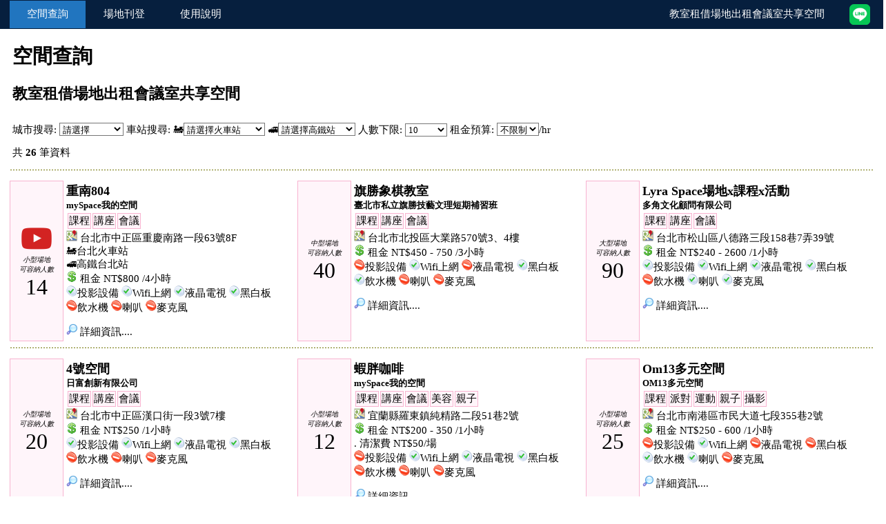

--- FILE ---
content_type: text/html; charset=UTF-8
request_url: https://space.net4p.com/index.php?ChangeWhiteboard=1&MaxUser=10&Rent=250&WIFI=1&Whiteboard=1
body_size: 23018
content:
<html>
<head>
<title>10人以上租金NT$250以下教室租借場地出租會議室共享空間</title>
<meta http-equiv="Content-Type" content="text/html; charset=utf-8" />
<meta http-equiv="Content-Language" content="utf-8" />
<meta name=Keywords content="車站,火車站,捷運,捷運站,高鐵,高鐵站,教室,場地,會議室,空間,租借,共享,共享空間">
<meta name=Description content="蒐集26筆位於台北市捷運車站火車站附近的教室租借場地出租會議室空間租用資料，適合舉辦教學課程上課活動讀書會尋找場地做價格與地點比較。">
<meta name="viewport" content="width=device-width; initial-scale=1.0; maximum-scale=1.0; user-scalable=0;">
<meta name="msvalidate.01" content="FB4798867ACA83C83F55B6D9456DFB46" />
<meta property="og:image" content="https://space.net4p.com/images/logo_2021.jpg" />
<meta property="og:title" content="10人以上租金NT$250以下教室租借場地出租會議室共享空間"/> 
<meta property="og:type" content="movie"/> 
<meta property="og:url" content="/index.php"/> 
<meta property="og:image" content="images/training.jpg"/> 
<meta property="og:site_name" content="10人以上租金NT$250以下教室租借場地出租會議室共享空間"/> 
<meta property="fb:admins" content="findSpace找空間"/> 
<meta property="og:description" content=""/>
<script data-ad-client="ca-pub-5953081546456442" async src="https://pagead2.googlesyndication.com/pagead/js/adsbygoogle.js"></script>
<link href="style.css" rel="stylesheet" type="text/css">
<link rel="icon" sizes="any" mask href="images/favicon.ico"/>

<!-- Global site tag (gtag.js) - Google Analytics -->
<script async src="https://www.googletagmanager.com/gtag/js?id=UA-29925100-2"></script>
<script>
  window.dataLayer = window.dataLayer || [];
  function gtag(){dataLayer.push(arguments);}
  gtag('js', new Date());

  gtag('config', 'UA-29925100-2');
</script>

<script src="https://maps.google.com/maps/api/js?sensor=false"></script>
<SCRIPT LANGUAGE="JavaScript">

<!-- 忽略空格的JavaScript語法
function ignoreSpaces(string){
	var temp = "";
	string = '' + string;
	splitstring = string.split(" ");
	for(i = 0; i < splitstring.length; i++)
	temp += splitstring[i];
	return temp;
	}
//  End -->
</script>

<script language="javascript">
function jumppage(val){
	window.open(val,"_top")
	}
</script>
</head>

<body topmargin=0 leftmargin=0 onLoad="loadefault()">

<table cellpadding=0 cellspacing=0 border=0 bgcolor=061f3e width=100%>
  <tr>
    <td>

      <table cellpadding=5 cellspacing=1 width=98% align=center>
        <tr align=Center>
          <td width=100 bgcolor=2175bf><a href=/><font color=ffffff>空間查詢</a></td>
          <td width=100><a href=new.php><font color=ffffff>場地刊登</a></td>
          <td width=100><a href=manual.php><font color=ffffff>使用說明</a></td>
          <td align=right><font color=ffffff>教室租借場地出租會議室共享空間</td>
		<td width=55 align=right><a href=https://line.me/R/ti/p/@978nwpke target=_blank><img src=images/icon_line.png border=0></a></td>        </tr>
      </table>
    </td>
  </tr>
</table>
<p align=right>

</p>

<table cellpadding=3 border=0 width=98% align=center>
  <tr>
    <td colspan=8>
      <h1>空間查詢</h1>
      <h2>教室租借場地出租會議室共享空間</h2>
    </td>
  </tr>
  
  <form action=/index.php method=post name=form1 OnSubmit='return check(this)'>
  <tr>
    <td>城市搜尋:
    <select name=City title='城市' onchange='this.form.submit()'>
    <option value=''>請選擇</option>
    <option value='台北市'>台北市 [323]</option>
    <option value='台中市'>台中市 [51]</option>
    <option value='高雄市'>高雄市 [42]</option>
    <option value='台南市'>台南市 [35]</option>
    <option value='新北市'>新北市 [21]</option>
    <option value='桃園市'>桃園市 [17]</option>
    <option value='屏東縣'>屏東縣 [9]</option>
    <option value='新竹市'>新竹市 [5]</option>
    <option value='新竹縣'>新竹縣 [5]</option>
    <option value='花蓮縣'>花蓮縣 [1]</option>
    <option value='宜蘭縣'>宜蘭縣 [1]</option>
    </select> 
    車站搜尋: 🚂<select name=TRA title='火車站' onchange='this.form.submit()'>
    <option value=''>請選擇火車站</option>
    <option value='台北'>台北火車站 [46]</option>
    <option value='台南'>台南火車站 [16]</option>
    <option value='台中'>台中火車站 [15]</option>
    <option value='桃園'>桃園火車站 [8]</option>
    <option value='沙崙'>沙崙火車站 [7]</option>
    <option value='新烏日'>新烏日火車站 [6]</option>
    <option value='板橋'>板橋火車站 [4]</option>
    <option value='新竹'>新竹火車站 [4]</option>
    <option value='民族'>民族火車站 [3]</option>
    <option value='高雄'>高雄火車站 [2]</option>
    <option value='屏東'>屏東火車站 [2]</option>
    <option value='六家'>六家火車站 [2]</option>
    <option value='中壢'>中壢火車站 [1]</option>
    <option value='岡山'>岡山火車站 [1]</option>
    </select>
    🚅<select name=THSRC title='高鐵站' onchange='this.form.submit()'>
    <option value=''>請選擇高鐵站</option>
    <option value='台北'>高鐵台北站 [46]</option>
    <option value='台南'>高鐵台南站 [8]</option>
    <option value='台中'>高鐵台中站 [7]</option>
    <option value='板橋'>高鐵板橋站 [3]</option>
    <option value='左營'>高鐵左營站 [3]</option>
    <option value='新竹'>高鐵新竹站 [2]</option>
    </select>
    
    人數下限:
      <select name=MaxUser title='人數下限' onchange='this.form.submit()'>
      <option value=''>不限制</option>
      <option value='10' selected>10</option>
      <option value='20'>20</option>
      <option value='30'>30</option>
      <option value='50'>50</option>
      <option value='70'>70</option>
      <option value='100'>100</option>
      </select>
      
      租金預算:
      <select name=Rent title='租金預算' onchange='this.form.submit()'>
      <option value=''>不限制</option>
      <option value='200'>200</option>
      <option value='500'>500</option>
      <option value='1000'>1000</option>
      <option value='2000'>2000</option>
      </select>/hr<p>
      共 <b>26</b> 筆資料
    </td>
  </tr>
  </form>
</table>

<table cellpadding=3 cellspacing=1 border=0 width=98% align=center>

  <tr>
    <td colspan=6 background=images/dotted.gif>&nbsp;</td>
  </tr>
  
  <tr valign=top class=style6>
    <td align=center width=70 valign=middle class=style10>
      <a href=show.php?ID=337><img src=images/icon_youtube.png></a><br>
      <font size=1><i>小型場地<br>可容納人數</i></font><br>
      <font size=6 face=impact>14</font>
    </td>
    <td>
      <a href=show.php?ID=337><font size=4><b>重南804</b></font><br>
      <font size=2><b>mySpace我的空間</b></font></a>
      <table cellpadding=1 cellspacing=2 border=0>
        <tr><td class=style10>課程</td><td class=style10>講座</td><td class=style10>會議</td></tr>
      </table>
      <img src=images/icon_map.png border=0 title='重南804 - mySpace我的空間 位置'> 台北市中正區重慶南路一段63號8F<br><a href=https://www.google.com.tw/maps/dir/台北市中正區重慶南路一段63號/台北火車站 target=_blank>🚂台北火車站</a><br><a href=https://www.google.com.tw/maps/dir/台北市中正區重慶南路一段63號/高鐵台北站 target=_blank>🚅高鐵台北站</a><br>
      <img src=images/icon_dollar.png> 租金 NT$800 /4小時<br> 
      <img src=images/icon_yes.png>投影設備
      <img src=images/icon_yes.png>Wifi上網
      <img src=images/icon_yes.png>液晶電視
      <img src=images/icon_yes.png>黑白板<br>
      <img src=images/icon_no.png>飲水機
      <img src=images/icon_no.png>喇叭
      <img src=images/icon_no.png>麥克風
      <p><a href=show.php?ID=337><img src=images/icon_search.png border=0> 詳細資訊....</a></p>
    </td>
    <td align=center width=70 valign=middle class=style10>
      
      <font size=1><i>中型場地<br>可容納人數</i></font><br>
      <font size=6 face=impact>40</font>
    </td>
    <td>
      <a href=show.php?ID=399><font size=4><b>旗勝象棋教室</b></font><br>
      <font size=2><b>臺北市私立旗勝技藝文理短期補習班</b></font></a>
      <table cellpadding=1 cellspacing=2 border=0>
        <tr><td class=style10>課程</td><td class=style10>講座</td><td class=style10>會議</td></tr>
      </table>
      <img src=images/icon_map.png border=0 title='旗勝象棋教室 - 臺北市私立旗勝技藝文理短期補習班 位置'> 台北市北投區大業路570號3、4樓<br>
      <img src=images/icon_dollar.png> 租金 NT$450 - 750 /3小時<br> 
      <img src=images/icon_no.png>投影設備
      <img src=images/icon_yes.png>Wifi上網
      <img src=images/icon_no.png>液晶電視
      <img src=images/icon_yes.png>黑白板<br>
      <img src=images/icon_yes.png>飲水機
      <img src=images/icon_no.png>喇叭
      <img src=images/icon_no.png>麥克風
      <p><a href=show.php?ID=399><img src=images/icon_search.png border=0> 詳細資訊....</a></p>
    </td>
    <td align=center width=70 valign=middle class=style10>
      
      <font size=1><i>大型場地<br>可容納人數</i></font><br>
      <font size=6 face=impact>90</font>
    </td>
    <td>
      <a href=show.php?ID=458><font size=4><b>Lyra Space場地x課程x活動</b></font><br>
      <font size=2><b>多角文化顧問有限公司</b></font></a>
      <table cellpadding=1 cellspacing=2 border=0>
        <tr><td class=style10>課程</td><td class=style10>講座</td><td class=style10>會議</td></tr>
      </table>
      <img src=images/icon_map.png border=0 title='Lyra Space場地x課程x活動 - 多角文化顧問有限公司 位置'> 台北市松山區八德路三段158巷7弄39號<br>
      <img src=images/icon_dollar.png> 租金 NT$240 - 2600 /1小時<br> 
      <img src=images/icon_yes.png>投影設備
      <img src=images/icon_yes.png>Wifi上網
      <img src=images/icon_yes.png>液晶電視
      <img src=images/icon_yes.png>黑白板<br>
      <img src=images/icon_no.png>飲水機
      <img src=images/icon_yes.png>喇叭
      <img src=images/icon_yes.png>麥克風
      <p><a href=show.php?ID=458><img src=images/icon_search.png border=0> 詳細資訊....</a></p>
    </td>
  </tr>
  
  <tr>
    <td colspan=6 background=images/dotted.gif>&nbsp;</td>
  </tr>
  
  <tr valign=top class=style6>
    <td align=center width=70 valign=middle class=style10>
      
      <font size=1><i>小型場地<br>可容納人數</i></font><br>
      <font size=6 face=impact>20</font>
    </td>
    <td>
      <a href=show.php?ID=448><font size=4><b>4號空間</b></font><br>
      <font size=2><b>日富創新有限公司</b></font></a>
      <table cellpadding=1 cellspacing=2 border=0>
        <tr><td class=style10>課程</td><td class=style10>講座</td><td class=style10>會議</td></tr>
      </table>
      <img src=images/icon_map.png border=0 title='4號空間 - 日富創新有限公司 位置'> 台北市中正區漢口街一段3號7樓<br>
      <img src=images/icon_dollar.png> 租金 NT$250 /1小時<br> 
      <img src=images/icon_yes.png>投影設備
      <img src=images/icon_yes.png>Wifi上網
      <img src=images/icon_yes.png>液晶電視
      <img src=images/icon_yes.png>黑白板<br>
      <img src=images/icon_no.png>飲水機
      <img src=images/icon_no.png>喇叭
      <img src=images/icon_no.png>麥克風
      <p><a href=show.php?ID=448><img src=images/icon_search.png border=0> 詳細資訊....</a></p>
    </td>
    <td align=center width=70 valign=middle class=style10>
      
      <font size=1><i>小型場地<br>可容納人數</i></font><br>
      <font size=6 face=impact>12</font>
    </td>
    <td>
      <a href=show.php?ID=686><font size=4><b>蝦胖咖啡</b></font><br>
      <font size=2><b>mySpace我的空間</b></font></a>
      <table cellpadding=1 cellspacing=2 border=0>
        <tr><td class=style10>課程</td><td class=style10>講座</td><td class=style10>會議</td><td class=style10>美容</td><td class=style10>親子</td></tr>
      </table>
      <img src=images/icon_map.png border=0 title='蝦胖咖啡 - mySpace我的空間 位置'> 宜蘭縣羅東鎮純精路二段51巷2號<br>
      <img src=images/icon_dollar.png> 租金 NT$200 - 350 /1小時<br> . 清潔費 NT$50/場<br>
      <img src=images/icon_no.png>投影設備
      <img src=images/icon_yes.png>Wifi上網
      <img src=images/icon_yes.png>液晶電視
      <img src=images/icon_yes.png>黑白板<br>
      <img src=images/icon_no.png>飲水機
      <img src=images/icon_no.png>喇叭
      <img src=images/icon_no.png>麥克風
      <p><a href=show.php?ID=686><img src=images/icon_search.png border=0> 詳細資訊....</a></p>
    </td>
    <td align=center width=70 valign=middle class=style10>
      
      <font size=1><i>小型場地<br>可容納人數</i></font><br>
      <font size=6 face=impact>25</font>
    </td>
    <td>
      <a href=show.php?ID=671><font size=4><b>Om13多元空間</b></font><br>
      <font size=2><b>OM13多元空間</b></font></a>
      <table cellpadding=1 cellspacing=2 border=0>
        <tr><td class=style10>課程</td><td class=style10>派對</td><td class=style10>運動</td><td class=style10>親子</td><td class=style10>攝影</td></tr>
      </table>
      <img src=images/icon_map.png border=0 title='Om13多元空間 - OM13多元空間 位置'> 台北市南港區市民大道七段355巷2號<br>
      <img src=images/icon_dollar.png> 租金 NT$250 - 600 /1小時<br> 
      <img src=images/icon_no.png>投影設備
      <img src=images/icon_yes.png>Wifi上網
      <img src=images/icon_no.png>液晶電視
      <img src=images/icon_no.png>黑白板<br>
      <img src=images/icon_yes.png>飲水機
      <img src=images/icon_yes.png>喇叭
      <img src=images/icon_no.png>麥克風
      <p><a href=show.php?ID=671><img src=images/icon_search.png border=0> 詳細資訊....</a></p>
    </td>
  </tr>
  
  <tr>
    <td colspan=6 background=images/dotted.gif>&nbsp;</td>
  </tr>
  
  <tr valign=top class=style6>
    <td align=center width=70 valign=middle class=style10>
      
      <font size=1><i>小型場地<br>可容納人數</i></font><br>
      <font size=6 face=impact>15</font>
    </td>
    <td>
      <a href=show.php?ID=499><font size=4><b>高雄市立歷史博物館1樓講座空間</b></font><br>
      <font size=2><b>高雄市立歷史博物館</b></font></a>
      <table cellpadding=1 cellspacing=2 border=0>
        <tr><td class=style10>課程</td><td class=style10>講座</td><td class=style10>會議</td></tr>
      </table>
      <img src=images/icon_map.png border=0 title='高雄市立歷史博物館1樓講座空間 - 高雄市立歷史博物館 位置'> 高雄市鹽埕區中正四路272號<br>
      <img src=images/icon_dollar.png> 租金 NT$1000 /4小時<br> 
      <img src=images/icon_yes.png>投影設備
      <img src=images/icon_yes.png>Wifi上網
      <img src=images/icon_no.png>液晶電視
      <img src=images/icon_no.png>黑白板<br>
      <img src=images/icon_no.png>飲水機
      <img src=images/icon_yes.png>喇叭
      <img src=images/icon_yes.png>麥克風
      <p><a href=show.php?ID=499><img src=images/icon_search.png border=0> 詳細資訊....</a></p>
    </td>
    <td align=center width=70 valign=middle class=style10>
      
      <font size=1><i>中型場地<br>可容納人數</i></font><br>
      <font size=6 face=impact>70</font>
    </td>
    <td>
      <a href=show.php?ID=630><font size=4><b>露西森林·名日文化</b></font><br>
      <font size=2><b>名日文化有限公司</b></font></a>
      <table cellpadding=1 cellspacing=2 border=0>
        <tr><td class=style10>課程</td><td class=style10>講座</td><td class=style10>會議</td></tr>
      </table>
      <img src=images/icon_map.png border=0 title='露西森林·名日文化 - 名日文化有限公司 位置'> 台北市中山區中山北路一段66號7樓<br>
      <img src=images/icon_dollar.png> 租金 NT$100 - 1200 /1小時<br> 
      <img src=images/icon_yes.png>投影設備
      <img src=images/icon_yes.png>Wifi上網
      <img src=images/icon_yes.png>液晶電視
      <img src=images/icon_yes.png>黑白板<br>
      <img src=images/icon_yes.png>飲水機
      <img src=images/icon_yes.png>喇叭
      <img src=images/icon_yes.png>麥克風
      <p><a href=show.php?ID=630><img src=images/icon_search.png border=0> 詳細資訊....</a></p>
    </td>
    <td align=center width=70 valign=middle class=style10>
      
      <font size=1><i>小型場地<br>可容納人數</i></font><br>
      <font size=6 face=impact>28</font>
    </td>
    <td>
      <a href=show.php?ID=661><font size=4><b>造夢基地共享空間-台南民族館</b></font><br>
      <font size=2><b>造夢基地共享空間</b></font></a>
      <table cellpadding=1 cellspacing=2 border=0>
        <tr><td class=style10>課程</td><td class=style10>講座</td><td class=style10>會議</td><td class=style10>派對</td><td class=style10>運動</td><td class=style10>美容</td><td class=style10>親子</td><td class=style10>攝影</td></tr>
      </table>
      <img src=images/icon_map.png border=0 title='造夢基地共享空間-台南民族館 - 造夢基地共享空間 位置'> 台南市中西區民族路二段76-10號5樓之1<br><a href=https://www.google.com.tw/maps/dir/台南市中西區民族路二段76-10號/台南火車站 target=_blank>🚂台南火車站</a><br>
      <img src=images/icon_dollar.png> 租金 NT$250 - 400 /1小時<br> 
      <img src=images/icon_yes.png>投影設備
      <img src=images/icon_yes.png>Wifi上網
      <img src=images/icon_no.png>液晶電視
      <img src=images/icon_yes.png>黑白板<br>
      <img src=images/icon_yes.png>飲水機
      <img src=images/icon_yes.png>喇叭
      <img src=images/icon_yes.png>麥克風
      <p><a href=show.php?ID=661><img src=images/icon_search.png border=0> 詳細資訊....</a></p>
    </td>
  </tr>
  
  <tr>
    <td colspan=6 background=images/dotted.gif>&nbsp;</td>
  </tr>
  
  <tr valign=top class=style6>
    <td align=center width=70 valign=middle class=style10>
      
      <font size=1><i>小型場地<br>可容納人數</i></font><br>
      <font size=6 face=impact>20</font>
    </td>
    <td>
      <a href=show.php?ID=640><font size=4><b>智富商務中心</b></font><br>
      <font size=2><b>智富商務社</b></font></a>
      <table cellpadding=1 cellspacing=2 border=0>
        <tr><td class=style10>課程</td><td class=style10>講座</td><td class=style10>會議</td></tr>
      </table>
      <img src=images/icon_map.png border=0 title='智富商務中心 - 智富商務社 位置'> 高雄市小港區中鋼路72號<br>
      <img src=images/icon_dollar.png> 租金 NT$750 - 2500 /3小時<br> 
      <img src=images/icon_yes.png>投影設備
      <img src=images/icon_yes.png>Wifi上網
      <img src=images/icon_yes.png>液晶電視
      <img src=images/icon_yes.png>黑白板<br>
      <img src=images/icon_yes.png>飲水機
      <img src=images/icon_yes.png>喇叭
      <img src=images/icon_yes.png>麥克風
      <p><a href=show.php?ID=640><img src=images/icon_search.png border=0> 詳細資訊....</a></p>
    </td>
    <td align=center width=70 valign=middle class=style10>
      <a href=show.php?ID=586><img src=images/icon_youtube.png></a><br>
      <font size=1><i>小型場地<br>可容納人數</i></font><br>
      <font size=6 face=impact>10</font>
    </td>
    <td>
      <a href=show.php?ID=586><font size=4><b>民權64G</b></font><br>
      <font size=2><b>mySpace我的空間</b></font></a>
      <table cellpadding=1 cellspacing=2 border=0>
        <tr><td class=style10>課程</td><td class=style10>講座</td><td class=style10>會議</td></tr>
      </table>
      <img src=images/icon_map.png border=0 title='民權64G - mySpace我的空間 位置'> 桃園市桃園區民權路6號4樓<br><a href=https://www.google.com.tw/maps/dir/桃園市桃園區民權路6號/桃園火車站 target=_blank>🚂桃園火車站</a><br>
      <img src=images/icon_dollar.png> 租金 NT$1000 - 1500 /4小時<br> 
      <img src=images/icon_yes.png>投影設備
      <img src=images/icon_yes.png>Wifi上網
      <img src=images/icon_no.png>液晶電視
      <img src=images/icon_yes.png>黑白板<br>
      <img src=images/icon_yes.png>飲水機
      <img src=images/icon_yes.png>喇叭
      <img src=images/icon_yes.png>麥克風
      <p><a href=show.php?ID=586><img src=images/icon_search.png border=0> 詳細資訊....</a></p>
    </td>
    <td align=center width=70 valign=middle class=style10>
      <a href=show.php?ID=585><img src=images/icon_youtube.png></a><br>
      <font size=1><i>小型場地<br>可容納人數</i></font><br>
      <font size=6 face=impact>10</font>
    </td>
    <td>
      <a href=show.php?ID=585><font size=4><b>民權64C</b></font><br>
      <font size=2><b>mySpace我的空間</b></font></a>
      <table cellpadding=1 cellspacing=2 border=0>
        <tr><td class=style10>課程</td><td class=style10>講座</td><td class=style10>會議</td></tr>
      </table>
      <img src=images/icon_map.png border=0 title='民權64C - mySpace我的空間 位置'> 桃園市桃園區民權路6號4樓<br><a href=https://www.google.com.tw/maps/dir/桃園市桃園區民權路6號/桃園火車站 target=_blank>🚂桃園火車站</a><br>
      <img src=images/icon_dollar.png> 租金 NT$1000 - 1500 /4小時<br> 
      <img src=images/icon_yes.png>投影設備
      <img src=images/icon_yes.png>Wifi上網
      <img src=images/icon_no.png>液晶電視
      <img src=images/icon_yes.png>黑白板<br>
      <img src=images/icon_yes.png>飲水機
      <img src=images/icon_yes.png>喇叭
      <img src=images/icon_yes.png>麥克風
      <p><a href=show.php?ID=585><img src=images/icon_search.png border=0> 詳細資訊....</a></p>
    </td>
  </tr>
  </td></tr>
  <tr>
    <td colspan=2>顯示頁數: <b><font size=4>1</font></b> | <a href=/index.php?PageNow=2&MaxUser=10&Rent=250>2</a>  | <a href=/index.php?PageNow=3&MaxUser=10&Rent=250>3</a>
    </td>
  </tr>

</table>

<iframe src="https://www.google.com/maps/d/embed?mid=1SOjC2HK626NhCC-lGLTp8UbafjoXd0_3&hl=zh-TW" width="100%" height="480"></iframe>

<table cellpadding=0 cellspacing=0 border=0 bgcolor=061f3e width=100%>
  <tr>
    <td>
      <table cellpadding=5 cellspacing=1 width=100%>
        <tr>
          <td>
          <font color=ffffff>教室租借場地出租會議室共享空間 3.1 &copy; 2026 <a href=https://www.mycs.tw/><font color=ffffff>findSpace找空間</a>
          </td>
          <td align=right><a href=https://line.me/R/ti/p/@978nwpke target=_blank><img src=images/icon_line.png border=0></a></td>
        </tr>
      </table>
    </td>
  </tr>
</table>

</body>
</html>

--- FILE ---
content_type: text/html; charset=utf-8
request_url: https://www.google.com/maps/d/embed?mid=1SOjC2HK626NhCC-lGLTp8UbafjoXd0_3&hl=zh-TW
body_size: 49615
content:
<!DOCTYPE html><html itemscope itemtype="http://schema.org/WebSite"><head><script nonce="DHyrDGDbr9X1t4Us7mhnNQ">window['ppConfig'] = {productName: '06194a8f37177242d55a18e38c5a91c6', deleteIsEnforced:  false , sealIsEnforced:  false , heartbeatRate:  0.5 , periodicReportingRateMillis:  60000.0 , disableAllReporting:  false };(function(){'use strict';function k(a){var b=0;return function(){return b<a.length?{done:!1,value:a[b++]}:{done:!0}}}function l(a){var b=typeof Symbol!="undefined"&&Symbol.iterator&&a[Symbol.iterator];if(b)return b.call(a);if(typeof a.length=="number")return{next:k(a)};throw Error(String(a)+" is not an iterable or ArrayLike");}var m=typeof Object.defineProperties=="function"?Object.defineProperty:function(a,b,c){if(a==Array.prototype||a==Object.prototype)return a;a[b]=c.value;return a};
function n(a){a=["object"==typeof globalThis&&globalThis,a,"object"==typeof window&&window,"object"==typeof self&&self,"object"==typeof global&&global];for(var b=0;b<a.length;++b){var c=a[b];if(c&&c.Math==Math)return c}throw Error("Cannot find global object");}var p=n(this);function q(a,b){if(b)a:{var c=p;a=a.split(".");for(var d=0;d<a.length-1;d++){var e=a[d];if(!(e in c))break a;c=c[e]}a=a[a.length-1];d=c[a];b=b(d);b!=d&&b!=null&&m(c,a,{configurable:!0,writable:!0,value:b})}}
q("Object.is",function(a){return a?a:function(b,c){return b===c?b!==0||1/b===1/c:b!==b&&c!==c}});q("Array.prototype.includes",function(a){return a?a:function(b,c){var d=this;d instanceof String&&(d=String(d));var e=d.length;c=c||0;for(c<0&&(c=Math.max(c+e,0));c<e;c++){var f=d[c];if(f===b||Object.is(f,b))return!0}return!1}});
q("String.prototype.includes",function(a){return a?a:function(b,c){if(this==null)throw new TypeError("The 'this' value for String.prototype.includes must not be null or undefined");if(b instanceof RegExp)throw new TypeError("First argument to String.prototype.includes must not be a regular expression");return this.indexOf(b,c||0)!==-1}});function r(a,b,c){a("https://csp.withgoogle.com/csp/proto/"+encodeURIComponent(b),JSON.stringify(c))}function t(){var a;if((a=window.ppConfig)==null?0:a.disableAllReporting)return function(){};var b,c,d,e;return(e=(b=window)==null?void 0:(c=b.navigator)==null?void 0:(d=c.sendBeacon)==null?void 0:d.bind(navigator))!=null?e:u}function u(a,b){var c=new XMLHttpRequest;c.open("POST",a);c.send(b)}
function v(){var a=(w=Object.prototype)==null?void 0:w.__lookupGetter__("__proto__"),b=x,c=y;return function(){var d=a.call(this),e,f,g,h;r(c,b,{type:"ACCESS_GET",origin:(f=window.location.origin)!=null?f:"unknown",report:{className:(g=d==null?void 0:(e=d.constructor)==null?void 0:e.name)!=null?g:"unknown",stackTrace:(h=Error().stack)!=null?h:"unknown"}});return d}}
function z(){var a=(A=Object.prototype)==null?void 0:A.__lookupSetter__("__proto__"),b=x,c=y;return function(d){d=a.call(this,d);var e,f,g,h;r(c,b,{type:"ACCESS_SET",origin:(f=window.location.origin)!=null?f:"unknown",report:{className:(g=d==null?void 0:(e=d.constructor)==null?void 0:e.name)!=null?g:"unknown",stackTrace:(h=Error().stack)!=null?h:"unknown"}});return d}}function B(a,b){C(a.productName,b);setInterval(function(){C(a.productName,b)},a.periodicReportingRateMillis)}
var D="constructor __defineGetter__ __defineSetter__ hasOwnProperty __lookupGetter__ __lookupSetter__ isPrototypeOf propertyIsEnumerable toString valueOf __proto__ toLocaleString x_ngfn_x".split(" "),E=D.concat,F=navigator.userAgent.match(/Firefox\/([0-9]+)\./),G=(!F||F.length<2?0:Number(F[1])<75)?["toSource"]:[],H;if(G instanceof Array)H=G;else{for(var I=l(G),J,K=[];!(J=I.next()).done;)K.push(J.value);H=K}var L=E.call(D,H),M=[];
function C(a,b){for(var c=[],d=l(Object.getOwnPropertyNames(Object.prototype)),e=d.next();!e.done;e=d.next())e=e.value,L.includes(e)||M.includes(e)||c.push(e);e=Object.prototype;d=[];for(var f=0;f<c.length;f++){var g=c[f];d[f]={name:g,descriptor:Object.getOwnPropertyDescriptor(Object.prototype,g),type:typeof e[g]}}if(d.length!==0){c=l(d);for(e=c.next();!e.done;e=c.next())M.push(e.value.name);var h;r(b,a,{type:"SEAL",origin:(h=window.location.origin)!=null?h:"unknown",report:{blockers:d}})}};var N=Math.random(),O=t(),P=window.ppConfig;P&&(P.disableAllReporting||P.deleteIsEnforced&&P.sealIsEnforced||N<P.heartbeatRate&&r(O,P.productName,{origin:window.location.origin,type:"HEARTBEAT"}));var y=t(),Q=window.ppConfig;if(Q)if(Q.deleteIsEnforced)delete Object.prototype.__proto__;else if(!Q.disableAllReporting){var x=Q.productName;try{var w,A;Object.defineProperty(Object.prototype,"__proto__",{enumerable:!1,get:v(),set:z()})}catch(a){}}
(function(){var a=t(),b=window.ppConfig;b&&(b.sealIsEnforced?Object.seal(Object.prototype):b.disableAllReporting||(document.readyState!=="loading"?B(b,a):document.addEventListener("DOMContentLoaded",function(){B(b,a)})))})();}).call(this);
</script><title itemprop="name">台灣「教室場地會議室空間」地圖 - Google 我的地圖</title><meta name="robots" content="noindex,nofollow"/><meta http-equiv="X-UA-Compatible" content="IE=edge,chrome=1"><meta name="viewport" content="initial-scale=1.0,minimum-scale=1.0,maximum-scale=1.0,user-scalable=0,width=device-width"/><meta name="description" itemprop="description" content="根據以下網站資料繪製
https://space.net4p.com/"/><meta itemprop="url" content="https://www.google.com/maps/d/viewer?mid=1SOjC2HK626NhCC-lGLTp8UbafjoXd0_3&amp;hl=zh-TW"/><meta itemprop="image" content="https://www.google.com/maps/d/thumbnail?mid=1SOjC2HK626NhCC-lGLTp8UbafjoXd0_3&amp;hl=zh-TW"/><meta property="og:type" content="website"/><meta property="og:title" content="台灣「教室場地會議室空間」地圖 - Google 我的地圖"/><meta property="og:description" content="根據以下網站資料繪製
https://space.net4p.com/"/><meta property="og:url" content="https://www.google.com/maps/d/viewer?mid=1SOjC2HK626NhCC-lGLTp8UbafjoXd0_3&amp;hl=zh-TW"/><meta property="og:image" content="https://www.google.com/maps/d/thumbnail?mid=1SOjC2HK626NhCC-lGLTp8UbafjoXd0_3&amp;hl=zh-TW"/><meta property="og:site_name" content="Google My Maps"/><meta name="twitter:card" content="summary_large_image"/><meta name="twitter:title" content="台灣「教室場地會議室空間」地圖 - Google 我的地圖"/><meta name="twitter:description" content="根據以下網站資料繪製
https://space.net4p.com/"/><meta name="twitter:image:src" content="https://www.google.com/maps/d/thumbnail?mid=1SOjC2HK626NhCC-lGLTp8UbafjoXd0_3&amp;hl=zh-TW"/><link rel="stylesheet" id="gmeviewer-styles" href="https://www.gstatic.com/mapspro/_/ss/k=mapspro.gmeviewer.ZPef100W6CI.L.W.O/am=AAAE/d=0/rs=ABjfnFU-qGe8BTkBR_LzMLwzNczeEtSkkw" nonce="hTM3QFN61yqHJdqg64fINA"><link rel="stylesheet" href="https://fonts.googleapis.com/css?family=Roboto:300,400,500,700" nonce="hTM3QFN61yqHJdqg64fINA"><link rel="shortcut icon" href="//www.gstatic.com/mapspro/images/favicon-001.ico"><link rel="canonical" href="https://www.google.com/mymaps/viewer?mid=1SOjC2HK626NhCC-lGLTp8UbafjoXd0_3&amp;hl=zh_TW"></head><body jscontroller="O1VPAb" jsaction="click:cOuCgd;"><div class="c4YZDc HzV7m-b7CEbf SfQLQb-dIxMhd-bN97Pc-b3rLgd"><div class="jQhVs-haAclf"><div class="jQhVs-uMX1Ee-My5Dr-purZT-uDEFge"><div class="jQhVs-uMX1Ee-My5Dr-purZT-uDEFge-bN97Pc"><div class="jQhVs-uMX1Ee-My5Dr-purZT-uDEFge-Bz112c"></div><div class="jQhVs-uMX1Ee-My5Dr-purZT-uDEFge-fmcmS-haAclf"><div class="jQhVs-uMX1Ee-My5Dr-purZT-uDEFge-fmcmS">開啟全螢幕模式以查看更多</div></div></div></div></div><div class="i4ewOd-haAclf"><div class="i4ewOd-UzWXSb" id="map-canvas"></div></div><div class="X3SwIb-haAclf NBDE7b-oxvKad"><div class="X3SwIb-i8xkGf"></div></div><div class="Te60Vd-ZMv3u dIxMhd-bN97Pc-b3rLgd"><div class="dIxMhd-bN97Pc-Tswv1b-Bz112c"></div><div class="dIxMhd-bN97Pc-b3rLgd-fmcmS">此地圖由使用者建立。<a href="//support.google.com/mymaps/answer/3024454?hl=en&amp;amp;ref_topic=3188329" target="_blank">瞭解如何建立自己的地圖</a>。</div><div class="dIxMhd-bN97Pc-b3rLgd-TvD9Pc" title="關閉"></div></div><script nonce="DHyrDGDbr9X1t4Us7mhnNQ">
  function _DumpException(e) {
    if (window.console) {
      window.console.error(e.stack);
    }
  }
  var _pageData = "[[1,null,null,null,null,null,null,null,null,null,\"at\",\"\",\"\",1769239432243,\"\",\"zh_TW\",false,[],\"https://www.google.com/maps/d/viewer?mid\\u003d1SOjC2HK626NhCC-lGLTp8UbafjoXd0_3\\u0026hl\\u003dzh-TW\",\"https://www.google.com/maps/d/embed?mid\\u003d1SOjC2HK626NhCC-lGLTp8UbafjoXd0_3\\u0026hl\\u003dzh-TW\\u0026ehbc\\u003d2E312F\",\"https://www.google.com/maps/d/edit?mid\\u003d1SOjC2HK626NhCC-lGLTp8UbafjoXd0_3\\u0026hl\\u003dzh-TW\",\"https://www.google.com/maps/d/thumbnail?mid\\u003d1SOjC2HK626NhCC-lGLTp8UbafjoXd0_3\\u0026hl\\u003dzh-TW\",null,null,true,\"https://www.google.com/maps/d/print?mid\\u003d1SOjC2HK626NhCC-lGLTp8UbafjoXd0_3\\u0026hl\\u003dzh-TW\",\"https://www.google.com/maps/d/pdf?mid\\u003d1SOjC2HK626NhCC-lGLTp8UbafjoXd0_3\\u0026hl\\u003dzh-TW\",\"https://www.google.com/maps/d/viewer?mid\\u003d1SOjC2HK626NhCC-lGLTp8UbafjoXd0_3\\u0026hl\\u003dzh-TW\",null,false,\"/maps/d\",\"maps/sharing\",\"//www.google.com/intl/zh_TW/help/terms_maps.html\",true,\"https://docs.google.com/picker\",null,false,null,[[[\"//www.gstatic.com/mapspro/images/google-my-maps-logo-regular-001.png\",143,25],[\"//www.gstatic.com/mapspro/images/google-my-maps-logo-regular-2x-001.png\",286,50]],[[\"//www.gstatic.com/mapspro/images/google-my-maps-logo-small-001.png\",113,20],[\"//www.gstatic.com/mapspro/images/google-my-maps-logo-small-2x-001.png\",226,40]]],1,\"https://www.gstatic.com/mapspro/_/js/k\\u003dmapspro.gmeviewer.zh_TW.Qe1fyLtFskU.O/am\\u003dAAAE/d\\u003d0/rs\\u003dABjfnFV-RptZyggKra23V5XzGknjrDzJEA/m\\u003dgmeviewer_base\",null,null,true,null,\"US\",null,null,null,null,null,null,true],[\"mf.map\",\"1SOjC2HK626NhCC-lGLTp8UbafjoXd0_3\",\"台灣「教室場地會議室空間」地圖\",null,[121.50716298716165,25.04863212874059,121.52267688410379,25.04255711850864],[120.16069339999999,25.1355382,121.76319559999999,22.5602745],[[null,\"O75fCkGVaWk\",\"台北\\u0026新北 (344)\",\"\",[[[\"https://mt.googleapis.com/vt/icon/name\\u003dicons/onion/SHARED-mymaps-container-bg_4x.png,icons/onion/SHARED-mymaps-container_4x.png,icons/onion/1603-house_4x.png\\u0026highlight\\u003dff000000,9C27B0\\u0026scale\\u003d2.0\"],null,2,null,null,null,[[[],null,1,1,[[null,[25.044475499999997,121.51335939999998]],\"0\",null,\"O75fCkGVaWk\",[25.044475499999997,121.51335939999998],[0,0],\"59FCF3F9A8000001\"],[[\"[14人] 重南804 台北火車站 高鐵台北站 - mySpace我的空間\"]]],[[],null,1,1,[[null,[25.0465794,121.5128821]],\"0\",null,\"O75fCkGVaWk\",[25.0465794,121.5128821],[0,0],\"59FCF3F9A9000002\"],[[\"[82人] 重南612 台北火車站 高鐵台北站 - mySpace我的空間\"]]],[[],null,1,1,[[null,[25.046391699999997,121.51794430000001]],\"0\",null,\"O75fCkGVaWk\",[25.046391699999997,121.51794430000001],[0,0],\"59FCF3F9A9000003\"],[[\"[38人] 忠孝456 台北火車站 高鐵台北站 - mySpace我的空間\"]]],[[],null,1,1,[[null,[25.051833499999997,121.55688669999998]],\"0\",null,\"O75fCkGVaWk\",[25.051833499999997,121.55688669999998],[0,0],\"59FCF3F9A9000004\"],[[\"[30人] 南京197 - mySpace我的空間\"]]],[[],null,1,1,[[null,[25.0926691,121.52591600000001]],\"0\",null,\"O75fCkGVaWk\",[25.0926691,121.52591600000001],[0,0],\"59FCF3F9A9000005\"],[[\"[80人] 台北捷運士林站 能量講堂 - mySpace我的空間\"]]],[[],null,1,1,[[null,[25.0518589,121.53072029999998]],\"0\",null,\"O75fCkGVaWk\",[25.0518589,121.53072029999998],[0,0],\"59FCF3F9A9000006\"],[[\"[100人] 台北捷運松江南京站 南京72A - mySpace我的空間\"]]],[[],null,1,1,[[null,[25.046609099999998,121.51311109999999]],\"0\",null,\"O75fCkGVaWk\",[25.046609099999998,121.51311109999999],[0,0],\"59FCF3F9A9000007\"],[[\"[75人] 重南916 台北火車站 高鐵台北站 - mySpace我的空間\"]]],[[],null,1,1,[[null,[25.044738,121.51421899999998]],\"0\",null,\"O75fCkGVaWk\",[25.044738,121.51421899999998],[0,0],\"59FCF3F9A9000008\"],[[\"[43人] 懷寧435 台北火車站 高鐵台北站 - mySpace我的空間\"]]],[[],null,1,1,[[null,[25.0518589,121.53072029999998]],\"0\",null,\"O75fCkGVaWk\",[25.0518589,121.53072029999998],[0,0],\"59FCF3F9A9000009\"],[[\"[60人] 台北捷運松江南京站 南京72B - mySpace我的空間\"]]],[[],null,1,1,[[null,[25.0465794,121.5128821]],\"0\",null,\"O75fCkGVaWk\",[25.0465794,121.5128821],[0,0],\"59FCF3F9A900000A\"],[[\"[115人] 重南502 台北火車站 高鐵台北站 - mySpace我的空間\"]]],[[],null,1,1,[[null,[25.0332372,121.5593691]],\"0\",null,\"O75fCkGVaWk\",[25.0332372,121.5593691],[0,0],\"59FCF3F9A900000B\"],[[\"[45人] 台北101/世貿站 信義415 - mySpace我的空間\"]]],[[],null,1,1,[[null,[25.049888,121.51737399999999]],\"0\",null,\"O75fCkGVaWk\",[25.049888,121.51737399999999],[0,0],\"59FCF3F9A900000C\"],[[\"[35人] 華陰993 台北火車站 高鐵台北站 - mySpace我的空間\"]]],[[],null,1,1,[[null,[25.0441094,121.5160121]],\"0\",null,\"O75fCkGVaWk\",[25.0441094,121.5160121],[0,0],\"59FCF3F9A900000D\"],[[\"[50人] 南陽363 台北火車站 高鐵台北站 - mySpace我的空間\"]]],[[],null,1,1,[[null,[25.049888,121.51737399999999]],\"0\",null,\"O75fCkGVaWk\",[25.049888,121.51737399999999],[0,0],\"59FCF3F9A900000E\"],[[\"[36人] 華陰992 台北火車站 高鐵台北站 - mySpace我的空間\"]]],[[],null,1,1,[[null,[25.0516784,121.54306969999998]],\"0\",null,\"O75fCkGVaWk\",[25.0516784,121.54306969999998],[0,0],\"59FCF3F9A900000F\"],[[\"[50人] 台北捷運南京復興站 南京200 - mySpace我的空間\"]]],[[],null,1,1,[[null,[25.033466999999998,121.55116749999999]],\"0\",null,\"O75fCkGVaWk\",[25.033466999999998,121.55116749999999],[0,0],\"59FCF3F9A9000010\"],[[\"[20人] 台北捷運信義安和站 信義1892 - mySpace我的空間\"]]],[[],null,1,1,[[null,[25.0465794,121.5128821]],\"0\",null,\"O75fCkGVaWk\",[25.0465794,121.5128821],[0,0],\"59FCF3F9A9000011\"],[[\"[54人] 重南906 台北火車站 高鐵台北站 - mySpace我的空間\"]]],[[],null,1,1,[[null,[25.0452606,121.51467589999999]],\"0\",null,\"O75fCkGVaWk\",[25.0452606,121.51467589999999],[0,0],\"59FCF3F9A9000012\"],[[\"[18人] 漢口374 台北火車站 高鐵台北站 - mySpace我的空間\"]]],[[],null,1,1,[[null,[25.0465794,121.5128821]],\"0\",null,\"O75fCkGVaWk\",[25.0465794,121.5128821],[0,0],\"59FCF3F9A9000013\"],[[\"[20人] 重南610 台北火車站 高鐵台北站 - mySpace我的空間\"]]],[[],null,1,1,[[null,[25.033466999999998,121.55116749999999]],\"0\",null,\"O75fCkGVaWk\",[25.033466999999998,121.55116749999999],[0,0],\"59FCF3F9A9000014\"],[[\"[24人] 台北捷運信義安和站 信義1891 - mySpace我的空間\"]]],[[],null,1,1,[[null,[25.043941600000004,121.51340439999998]],\"0\",null,\"O75fCkGVaWk\",[25.043941600000004,121.51340439999998],[0,0],\"59FCF3F9A9000015\"],[[\"[30人] 重南77C 台北火車站 高鐵台北站 - mySpace我的空間\"]]],[[],null,1,1,[[null,[25.0452203,121.51563999999999]],\"0\",null,\"O75fCkGVaWk\",[25.0452203,121.51563999999999],[0,0],\"59FCF3F9A9000016\"],[[\"[58人] 許昌4A 台北火車站 高鐵台北站 - mySpace我的空間\"]]],[[],null,1,1,[[null,[25.0452203,121.51563999999999]],\"0\",null,\"O75fCkGVaWk\",[25.0452203,121.51563999999999],[0,0],\"59FCF3F9A9000017\"],[[\"[12人] 許昌4F 台北火車站 高鐵台北站 - mySpace我的空間\"]]],[[],null,1,1,[[null,[25.0430599,121.51343430000001]],\"0\",null,\"O75fCkGVaWk\",[25.0430599,121.51343430000001],[0,0],\"59FCF3F9A9000018\"],[[\"[54人] 重南95A 台北火車站 高鐵台北站 - mySpace我的空間\"]]],[[],null,1,1,[[null,[25.043941600000004,121.51340439999998]],\"0\",null,\"O75fCkGVaWk\",[25.043941600000004,121.51340439999998],[0,0],\"59FCF3F9A9000019\"],[[\"[34人] 重南77A 台北火車站 高鐵台北站 - mySpace我的空間\"]]],[[],null,1,1,[[null,[25.0452203,121.51563999999999]],\"0\",null,\"O75fCkGVaWk\",[25.0452203,121.51563999999999],[0,0],\"59FCF3F9A900001A\"],[[\"[29人] 許昌4B 台北火車站 高鐵台北站 - mySpace我的空間\"]]],[[],null,1,1,[[null,[25.043941600000004,121.51340439999998]],\"0\",null,\"O75fCkGVaWk\",[25.043941600000004,121.51340439999998],[0,0],\"59FCF3F9A900001B\"],[[\"[18人] 重南77B 台北火車站 高鐵台北站 - mySpace我的空間\"]]],[[],null,1,1,[[null,[25.0452203,121.51563999999999]],\"0\",null,\"O75fCkGVaWk\",[25.0452203,121.51563999999999],[0,0],\"59FCF3F9A900001C\"],[[\"[12人] 許昌4E 台北火車站 高鐵台北站 - mySpace我的空間\"]]],[[],null,1,1,[[null,[25.0430599,121.51343430000001]],\"0\",null,\"O75fCkGVaWk\",[25.0430599,121.51343430000001],[0,0],\"59FCF3F9A900001D\"],[[\"[20人] 重南95C 台北火車站 高鐵台北站 - mySpace我的空間\"]]],[[],null,1,1,[[null,[25.0452203,121.51563999999999]],\"0\",null,\"O75fCkGVaWk\",[25.0452203,121.51563999999999],[0,0],\"59FCF3F9A900001E\"],[[\"[21人] 許昌4D 台北火車站 高鐵台北站 - mySpace我的空間\"]]],[[],null,1,1,[[null,[25.0452203,121.51563999999999]],\"0\",null,\"O75fCkGVaWk\",[25.0452203,121.51563999999999],[0,0],\"59FCF3F9A900001F\"],[[\"[32人] 許昌4C 台北火車站 高鐵台北站 - mySpace我的空間\"]]],[[],null,1,1,[[null,[25.044002,121.5258042]],\"0\",null,\"O75fCkGVaWk\",[25.044002,121.5258042],[0,0],\"59FCF3F9A9000020\"],[[\"[32人] 301 - 華山開心教室\"]]],[[],null,1,1,[[null,[25.0420753,121.5382938]],\"0\",null,\"O75fCkGVaWk\",[25.0420753,121.5382938],[0,0],\"59FCF3F9A9000021\"],[[\"[45人] δ岱爾達廳 - 集思北科大會議中心\"]]],[[],null,1,1,[[null,[25.035818199999998,121.50328119999999]],\"0\",null,\"O75fCkGVaWk\",[25.035818199999998,121.50328119999999],[0,0],\"59FCF3F9A9000022\"],[[\"[140人] 台北捷運龍山寺站 昆明316 - mySpace我的空間\"]]],[[],null,1,1,[[null,[25.0205742,121.52796070000001]],\"0\",null,\"O75fCkGVaWk\",[25.0205742,121.52796070000001],[0,0],\"59FCF3F9A9000023\"],[[\"[28人] 302 - 科學小芽子\"]]],[[],null,1,1,[[null,[25.0466069,121.5131059]],\"0\",null,\"O75fCkGVaWk\",[25.0466069,121.5131059],[0,0],\"59FCF3F9A9000024\"],[[\"[74人] 617 - ISOHO 愛蘇活\"]]],[[],null,1,1,[[null,[25.052633,121.54485260000001]],\"0\",null,\"O75fCkGVaWk\",[25.052633,121.54485260000001],[0,0],\"59FCF3F9A9000025\"],[[\"[12人] 慶城南京A - 小樹屋\"]]],[[],null,1,1,[[null,[25.0466069,121.5131059]],\"0\",null,\"O75fCkGVaWk\",[25.0466069,121.5131059],[0,0],\"59FCF3F9A9000026\"],[[\"[21人] 609 - ISOHO 愛蘇活\"]]],[[],null,1,1,[[null,[25.0466069,121.5131059]],\"0\",null,\"O75fCkGVaWk\",[25.0466069,121.5131059],[0,0],\"59FCF3F9A9000027\"],[[\"[72人] 612 - ISOHO 愛蘇活\"]]],[[],null,1,1,[[null,[25.0424085,121.5122009]],\"0\",null,\"O75fCkGVaWk\",[25.0424085,121.5122009],[0,0],\"59FCF3F9A9000028\"],[[\"[63人] 前瞻廳 - 台北金融研究發展基金會\"]]],[[],null,1,1,[[null,[25.051296999999998,121.56330489999999]],\"0\",null,\"O75fCkGVaWk\",[25.051296999999998,121.56330489999999],[0,0],\"59FCF3F9A9000029\"],[[\"[13人] 南京三民E - 小樹屋\"]]],[[],null,1,1,[[null,[25.0601797,121.5232588]],\"0\",null,\"O75fCkGVaWk\",[25.0601797,121.5232588],[0,0],\"59FCF3F9A900002A\"],[[\"[100人] 9樓聯誼聽 - 基督長老教會雙連教會\"]]],[[],null,1,1,[[null,[25.051606,121.52013300000002]],\"0\",null,\"O75fCkGVaWk\",[25.051606,121.52013300000002],[0,0],\"59FCF3F9A900002B\"],[[\"[50人] Changee中山 - Changee - 共同創意工作空間與藝文平台\"]]],[[],null,1,1,[[null,[25.060628899999998,121.53297679999999]],\"0\",null,\"O75fCkGVaWk\",[25.060628899999998,121.53297679999999],[0,0],\"59FCF3F9A900002C\"],[[\"[80人] 9F第1教室 - IEAT會議中心\"]]],[[],null,1,1,[[null,[25.058021500000002,121.54230349999999]],\"0\",null,\"O75fCkGVaWk\",[25.058021500000002,121.54230349999999],[0,0],\"59FCF3F9A900002D\"],[[\"[143人] 階梯教室 - 臺北大學台北校區\"]]],[[],null,1,1,[[null,[25.051296999999998,121.56330489999999]],\"0\",null,\"O75fCkGVaWk\",[25.051296999999998,121.56330489999999],[0,0],\"59FCF3F9A900002E\"],[[\"[10人] 南京三民D - 小樹屋\"]]],[[],null,1,1,[[null,[25.058021500000002,121.54230349999999]],\"0\",null,\"O75fCkGVaWk\",[25.058021500000002,121.54230349999999],[0,0],\"59FCF3F9A900002F\"],[[\"[89人] 教學大樓402教室 - 臺北大學台北校區\"]]],[[],null,1,1,[[null,[25.0129449,121.5366881]],\"0\",null,\"O75fCkGVaWk\",[25.0129449,121.5366881],[0,0],\"59FCF3F9A9000030\"],[[\"[150人] 柏拉圖廳 - 集思台大會議中心\"]]],[[],null,1,1,[[null,[25.0496432,121.58096080000001]],\"0\",null,\"O75fCkGVaWk\",[25.0496432,121.58096080000001],[0,0],\"59FCF3F9A9000031\"],[[\"[50人] 會議室B - 拾異空間\"]]],[[],null,1,1,[[null,[25.0439901,121.52584789999999]],\"0\",null,\"O75fCkGVaWk\",[25.0439901,121.52584789999999],[0,0],\"59FCF3F9A9000032\"],[[\"[40人] 201 - 華山開心教室\"]]],[[],null,1,1,[[null,[25.0439901,121.52584789999999]],\"0\",null,\"O75fCkGVaWk\",[25.0439901,121.52584789999999],[0,0],\"59FCF3F9A9000033\"],[[\"[50人] 101 - 華山開心教室\"]]],[[],null,1,1,[[null,[25.0369201,121.52453320000001]],\"0\",null,\"O75fCkGVaWk\",[25.0369201,121.52453320000001],[0,0],\"59FCF3F9A9000034\"],[[\"[252人] 集會堂 - 集思交通部會議中心\"]]],[[],null,1,1,[[null,[25.058021500000002,121.54230349999999]],\"0\",null,\"O75fCkGVaWk\",[25.058021500000002,121.54230349999999],[0,0],\"59FCF3F9A9000035\"],[[\"[126人] 101特種教室 - 臺北大學台北校區\"]]],[[],null,1,1,[[null,[25.058021500000002,121.54230349999999]],\"0\",null,\"O75fCkGVaWk\",[25.058021500000002,121.54230349999999],[0,0],\"59FCF3F9A9000036\"],[[\"[89人] 教學大樓303教室 - 臺北大學台北校區\"]]],[[],null,1,1,[[null,[25.0205742,121.52796070000001]],\"0\",null,\"O75fCkGVaWk\",[25.0205742,121.52796070000001],[0,0],\"59FCF3F9A9000037\"],[[\"[28人] 302 - 科學小芽子\"]]],[[],null,1,1,[[null,[25.0188775,121.5334191]],\"0\",null,\"O75fCkGVaWk\",[25.0188775,121.5334191],[0,0],\"59FCF3F9A9000038\"],[[\"[20人] 包場方案二 - Mydesy靈感咖啡\"]]],[[],null,1,1,[[null,[25.044521699999997,121.5258291]],\"0\",null,\"O75fCkGVaWk\",[25.044521699999997,121.5258291],[0,0],\"59FCF3F9A9000039\"],[[\"[132人] 大夏館B1 - 中國文化大學推廣教育部\"]]],[[],null,1,1,[[null,[25.0129449,121.5366881]],\"0\",null,\"O75fCkGVaWk\",[25.0129449,121.5366881],[0,0],\"59FCF3F9A900003A\"],[[\"[368人] 國際會議廳 - 集思台大會議中心\"]]],[[],null,1,1,[[null,[25.052633,121.54485260000001]],\"0\",null,\"O75fCkGVaWk\",[25.052633,121.54485260000001],[0,0],\"59FCF3F9A900003B\"],[[\"[10人] 慶城南京B - 小樹屋\"]]],[[],null,1,1,[[null,[25.0205742,121.52796070000001]],\"0\",null,\"O75fCkGVaWk\",[25.0205742,121.52796070000001],[0,0],\"59FCF3F9A900003C\"],[[\"[22人] 303 - 科學小芽子\"]]],[[],null,1,1,[[null,[25.052804,121.5185542]],\"0\",null,\"O75fCkGVaWk\",[25.052804,121.5185542],[0,0],\"59FCF3F9A900003D\"],[[\"[39人] 台北市中心 - VIC教育訓練中心\"]]],[[],null,1,1,[[null,[25.0559934,121.51847079999999]],\"0\",null,\"O75fCkGVaWk\",[25.0559934,121.51847079999999],[0,0],\"59FCF3F9A900003E\"],[[\"[50人] 第8教室 - 台北承德教育訓練中心\"]]],[[],null,1,1,[[null,[25.045354699999997,121.5484569]],\"0\",null,\"O75fCkGVaWk\",[25.045354699999997,121.5484569],[0,0],\"59FCF3F9A900003F\"],[[\"[72人] 會議廳D - 富邦國際會議中心\"]]],[[],null,1,1,[[null,[25.0424085,121.5122009]],\"0\",null,\"O75fCkGVaWk\",[25.0424085,121.5122009],[0,0],\"59FCF3F9A9000040\"],[[\"[81人] 願景廳 - 台北金融研究發展基金會\"]]],[[],null,1,1,[[null,[25.044002,121.5258042]],\"0\",null,\"O75fCkGVaWk\",[25.044002,121.5258042],[0,0],\"59FCF3F9A9000041\"],[[\"[25人] 302 - 華山開心教室\"]]],[[],null,1,1,[[null,[25.0466069,121.5131059]],\"0\",null,\"O75fCkGVaWk\",[25.0466069,121.5131059],[0,0],\"59FCF3F9A9000042\"],[[\"[48人] 605 - ISOHO 愛蘇活\"]]],[[],null,1,1,[[null,[25.045354699999997,121.5484569]],\"0\",null,\"O75fCkGVaWk\",[25.045354699999997,121.5484569],[0,0],\"59FCF3F9A9000043\"],[[\"[72人] 會議廳B - 富邦國際會議中心\"]]],[[],null,1,1,[[null,[25.0439901,121.52584789999999]],\"0\",null,\"O75fCkGVaWk\",[25.0439901,121.52584789999999],[0,0],\"59FCF3F9A9000044\"],[[\"[30人] 202 - 華山開心教室\"]]],[[],null,1,1,[[null,[25.0459331,121.51589690000002]],\"0\",null,\"O75fCkGVaWk\",[25.0459331,121.51589690000002],[0,0],\"59FCF3F9A9000045\"],[[\"[30人] B型會議室 - 易學網\"]]],[[],null,1,1,[[null,[25.0466069,121.5131059]],\"0\",null,\"O75fCkGVaWk\",[25.0466069,121.5131059],[0,0],\"59FCF3F9A9000046\"],[[\"[36人] 611 - ISOHO 愛蘇活\"]]],[[],null,1,1,[[null,[25.0528385,121.54439429999998]],\"0\",null,\"O75fCkGVaWk\",[25.0528385,121.54439429999998],[0,0],\"59FCF3F9A9000047\"],[[\"[36人] 6F會議中心C - 犇亞國際會議中心\"]]],[[],null,1,1,[[null,[25.045994,121.51922129999998]],\"0\",null,\"O75fCkGVaWk\",[25.045994,121.51922129999998],[0,0],\"59FCF3F9A9000048\"],[[\"[16人] 北車 - 小樹屋\"]]],[[],null,1,1,[[null,[25.0507644,121.51801359999999]],\"0\",null,\"O75fCkGVaWk\",[25.0507644,121.51801359999999],[0,0],\"59FCF3F9A9000049\"],[[\"[27人] 專業教室 - UPlace\"]]],[[],null,1,1,[[null,[25.0333496,121.5593845]],\"0\",null,\"O75fCkGVaWk\",[25.0333496,121.5593845],[0,0],\"59FCF3F9A900004A\"],[[\"[50人] 訓練教室 - 台北市紅十字會\"]]],[[],null,1,1,[[null,[25.0454167,121.511474]],\"0\",null,\"O75fCkGVaWk\",[25.0454167,121.511474],[0,0],\"59FCF3F9A900004B\"],[[\"[10人] 205教室 - 台北光圈博愛25\"]]],[[],null,1,1,[[null,[25.0601797,121.5232588]],\"0\",null,\"O75fCkGVaWk\",[25.0601797,121.5232588],[0,0],\"59FCF3F9A900004C\"],[[\"[600人] 10樓禮拜堂 - 基督長老教會雙連教會\"]]],[[],null,1,1,[[null,[25.0459331,121.51589690000002]],\"0\",null,\"O75fCkGVaWk\",[25.0459331,121.51589690000002],[0,0],\"59FCF3F9A900004D\"],[[\"[12人] A型會議室 - 易學網\"]]],[[],null,1,1,[[null,[25.0420753,121.5382938]],\"0\",null,\"O75fCkGVaWk\",[25.0420753,121.5382938],[0,0],\"59FCF3F9A900004E\"],[[\"[117人] β貝塔廳 - 集思北科大會議中心\"]]],[[],null,1,1,[[null,[25.0454167,121.511474]],\"0\",null,\"O75fCkGVaWk\",[25.0454167,121.511474],[0,0],\"59FCF3F9A900004F\"],[[\"[30人] 312教室 - 台北光圈博愛25\"]]],[[],null,1,1,[[null,[25.0439901,121.52584789999999]],\"0\",null,\"O75fCkGVaWk\",[25.0439901,121.52584789999999],[0,0],\"59FCF3F9A9000050\"],[[\"[17人] 203 - 華山開心教室\"]]],[[],null,1,1,[[null,[25.060628899999998,121.53297679999999]],\"0\",null,\"O75fCkGVaWk\",[25.060628899999998,121.53297679999999],[0,0],\"59FCF3F9A9000051\"],[[\"[80人] 3F第1會議室 - IEAT會議中心\"]]],[[],null,1,1,[[null,[25.052633,121.54485260000001]],\"0\",null,\"O75fCkGVaWk\",[25.052633,121.54485260000001],[0,0],\"59FCF3F9A9000052\"],[[\"[15人] 慶城南京D - 小樹屋\"]]],[[],null,1,1,[[null,[25.051296999999998,121.56330489999999]],\"0\",null,\"O75fCkGVaWk\",[25.051296999999998,121.56330489999999],[0,0],\"59FCF3F9A9000053\"],[[\"[6人] 南京三民A - 小樹屋\"]]],[[],null,1,1,[[null,[25.060628899999998,121.53297679999999]],\"0\",null,\"O75fCkGVaWk\",[25.060628899999998,121.53297679999999],[0,0],\"59FCF3F9A9000054\"],[[\"[60人] 8F綜合教室 - IEAT會議中心\"]]],[[],null,1,1,[[null,[25.0369201,121.52453320000001]],\"0\",null,\"O75fCkGVaWk\",[25.0369201,121.52453320000001],[0,0],\"59FCF3F9A9000055\"],[[\"[72人] 201會議室 - 集思交通部會議中心\"]]],[[],null,1,1,[[null,[25.1355382,121.49707599999999]],\"0\",null,\"O75fCkGVaWk\",[25.1355382,121.49707599999999],[0,0],\"59FCF3F9A9000056\"],[[\"[40人] 旗勝象棋教室 - 臺北市私立旗勝技藝文理短期補習班\"]]],[[],null,1,1,[[null,[25.058021500000002,121.54230349999999]],\"0\",null,\"O75fCkGVaWk\",[25.058021500000002,121.54230349999999],[0,0],\"59FCF3F9A9000057\"],[[\"[80人] 專業教室-503教室 - 臺北大學台北校區\"]]],[[],null,1,1,[[null,[25.0124031,121.5361829]],\"0\",null,\"O75fCkGVaWk\",[25.0124031,121.5361829],[0,0],\"59FCF3F9A9000058\"],[[\"[60人] 藝文講堂 - 五南文化廣場台大店\"]]],[[],null,1,1,[[null,[25.0601797,121.5232588]],\"0\",null,\"O75fCkGVaWk\",[25.0601797,121.5232588],[0,0],\"59FCF3F9A9000059\"],[[\"[20人] 1011教室 - 基督長老教會雙連教會\"]]],[[],null,1,1,[[null,[25.0441018,121.5166958]],\"0\",null,\"O75fCkGVaWk\",[25.0441018,121.5166958],[0,0],\"59FCF3F9A900005A\"],[[\"[30人] 台北學習中心 - 仕新管理顧問\"]]],[[],null,1,1,[[null,[25.0420753,121.5382938]],\"0\",null,\"O75fCkGVaWk\",[25.0420753,121.5382938],[0,0],\"59FCF3F9A900005B\"],[[\"[45人] γ噶瑪廳 - 集思北科大會議中心\"]]],[[],null,1,1,[[null,[25.052633,121.54485260000001]],\"0\",null,\"O75fCkGVaWk\",[25.052633,121.54485260000001],[0,0],\"59FCF3F9A900005C\"],[[\"[15人] 慶城南京C - 小樹屋\"]]],[[],null,1,1,[[null,[25.0424085,121.5122009]],\"0\",null,\"O75fCkGVaWk\",[25.0424085,121.5122009],[0,0],\"59FCF3F9A900005D\"],[[\"[33人] 創新廳 - 台北金融研究發展基金會\"]]],[[],null,1,1,[[null,[25.0445221,121.51673770000001]],\"0\",null,\"O75fCkGVaWk\",[25.0445221,121.51673770000001],[0,0],\"59FCF3F9A900005E\"],[[\"[20人] 會議室 - 崇友文教基金會\"]]],[[],null,1,1,[[null,[25.0507644,121.51801359999999]],\"0\",null,\"O75fCkGVaWk\",[25.0507644,121.51801359999999],[0,0],\"59FCF3F9A900005F\"],[[\"[120人] 好好創造x共享空間 - 造夢者行銷有限公司\"]]],[[],null,1,1,[[null,[25.0129449,121.5366881]],\"0\",null,\"O75fCkGVaWk\",[25.0129449,121.5366881],[0,0],\"59FCF3F9A9000060\"],[[\"[85人] 米開朗基羅廳 - 集思台大會議中心\"]]],[[],null,1,1,[[null,[25.051862,121.53128389999999]],\"0\",null,\"O75fCkGVaWk\",[25.051862,121.53128389999999],[0,0],\"59FCF3F9A9000061\"],[[\"[60人] 6町 - 南京56講堂\"]]],[[],null,1,1,[[null,[25.051296999999998,121.56330489999999]],\"0\",null,\"O75fCkGVaWk\",[25.051296999999998,121.56330489999999],[0,0],\"59FCF3F9A9000062\"],[[\"[6人] 南京三民C - 小樹屋\"]]],[[],null,1,1,[[null,[25.044521699999997,121.5258291]],\"0\",null,\"O75fCkGVaWk\",[25.044521699999997,121.5258291],[0,0],\"59FCF3F9A9000063\"],[[\"[42人] 忠孝館301 - 中國文化大學推廣教育部\"]]],[[],null,1,1,[[null,[25.060628899999998,121.53297679999999]],\"0\",null,\"O75fCkGVaWk\",[25.060628899999998,121.53297679999999],[0,0],\"59FCF3F9A9000064\"],[[\"[150人] 1F演講廳 - IEAT會議中心\"]]],[[],null,1,1,[[null,[25.0201598,121.5245109]],\"0\",null,\"O75fCkGVaWk\",[25.0201598,121.5245109],[0,0],\"59FCF3F9A9000065\"],[[\"[40人] 4F-學習教室 - 客家文化主題公園\"]]],[[],null,1,1,[[null,[25.058021500000002,121.54230349999999]],\"0\",null,\"O75fCkGVaWk\",[25.058021500000002,121.54230349999999],[0,0],\"59FCF3F9A9000066\"],[[\"[179人] 國際會議廳 - 臺北大學台北校區\"]]],[[],null,1,1,[[null,[25.0190232,121.52912080000002]],\"0\",null,\"O75fCkGVaWk\",[25.0190232,121.52912080000002],[0,0],\"59FCF3F9A9000067\"],[[\"[50人] 研習教室 - 耕莘文教基金會\"]]],[[],null,1,1,[[null,[25.060628899999998,121.53297679999999]],\"0\",null,\"O75fCkGVaWk\",[25.060628899999998,121.53297679999999],[0,0],\"59FCF3F9A9000068\"],[[\"[45人] 8F國貿講堂 - IEAT會議中心\"]]],[[],null,1,1,[[null,[25.047736099999998,121.5613611]],\"0\",null,\"O75fCkGVaWk\",[25.047736099999998,121.5613611],[0,0],\"59FCF3F9A9000069\"],[[\"[100人] 4樓研習教室 - 台北偶戲館\"]]],[[],null,1,1,[[null,[25.0426814,121.52011159999999]],\"0\",null,\"O75fCkGVaWk\",[25.0426814,121.52011159999999],[0,0],\"59FCF3F9A900006A\"],[[\"[100人] 4樓會議室 - 臺大校友聯誼社\"]]],[[],null,1,1,[[null,[25.0445221,121.51673770000001]],\"0\",null,\"O75fCkGVaWk\",[25.0445221,121.51673770000001],[0,0],\"59FCF3F9A900006B\"],[[\"[30人] 教室A - 崇友文教基金會\"]]],[[],null,1,1,[[null,[25.051296999999998,121.56330489999999]],\"0\",null,\"O75fCkGVaWk\",[25.051296999999998,121.56330489999999],[0,0],\"59FCF3F9A900006C\"],[[\"[12人] 南京三民B - 小樹屋\"]]],[[],null,1,1,[[null,[25.0369201,121.52453320000001]],\"0\",null,\"O75fCkGVaWk\",[25.0369201,121.52453320000001],[0,0],\"59FCF3F9A900006D\"],[[\"[117人] 國際會議廳 - 集思交通部會議中心\"]]],[[],null,1,1,[[null,[25.0528385,121.54439429999998]],\"0\",null,\"O75fCkGVaWk\",[25.0528385,121.54439429999998],[0,0],\"59FCF3F9A900006E\"],[[\"[45人] 6F會議中心D - 犇亞國際會議中心\"]]],[[],null,1,1,[[null,[25.0201598,121.5245109]],\"0\",null,\"O75fCkGVaWk\",[25.0201598,121.5245109],[0,0],\"59FCF3F9A900006F\"],[[\"[20人] B1-學習教室(1) - 客家文化主題公園\"]]],[[],null,1,1,[[null,[25.0507644,121.51801359999999]],\"0\",null,\"O75fCkGVaWk\",[25.0507644,121.51801359999999],[0,0],\"59FCF3F9A9000070\"],[[\"[60人] 好好創造x共享空間 - 造夢者行銷有限公司\"]]],[[],null,1,1,[[null,[25.0559934,121.51847079999999]],\"0\",null,\"O75fCkGVaWk\",[25.0559934,121.51847079999999],[0,0],\"59FCF3F9A9000071\"],[[\"[50人] 第9教室 - 台北承德教育訓練中心\"]]],[[],null,1,1,[[null,[25.0369201,121.52453320000001]],\"0\",null,\"O75fCkGVaWk\",[25.0369201,121.52453320000001],[0,0],\"59FCF3F9A9000072\"],[[\"[63人] 202會議室 - 集思交通部會議中心\"]]],[[],null,1,1,[[null,[25.0581031,121.53139549999999]],\"0\",null,\"O75fCkGVaWk\",[25.0581031,121.53139549999999],[0,0],\"59FCF3F9A9000073\"],[[\"[60人] 小玩笑藝文空間 - 小玩笑藝文工作坊\"]]],[[],null,1,1,[[null,[25.052654399999998,121.54453749999999]],\"0\",null,\"O75fCkGVaWk\",[25.052654399999998,121.54453749999999],[0,0],\"59FCF3F9A9000074\"],[[\"[36人] 15F會議中心BB - 犇亞國際會議中心\"]]],[[],null,1,1,[[null,[25.0601797,121.5232588]],\"0\",null,\"O75fCkGVaWk\",[25.0601797,121.5232588],[0,0],\"59FCF3F9A9000075\"],[[\"[80人] 804 - 基督長老教會雙連教會\"]]],[[],null,1,1,[[null,[25.0559934,121.51847079999999]],\"0\",null,\"O75fCkGVaWk\",[25.0559934,121.51847079999999],[0,0],\"59FCF3F9A9000076\"],[[\"[24人] 第4教室 - 台北承德教育訓練中心\"]]],[[],null,1,1,[[null,[25.0420753,121.5382938]],\"0\",null,\"O75fCkGVaWk\",[25.0420753,121.5382938],[0,0],\"59FCF3F9A9000077\"],[[\"[160人] 感恩廳 - 集思北科大會議中心\"]]],[[],null,1,1,[[null,[25.0559934,121.51847079999999]],\"0\",null,\"O75fCkGVaWk\",[25.0559934,121.51847079999999],[0,0],\"59FCF3F9A9000078\"],[[\"[30人] 第2教室 - 台北承德教育訓練中心\"]]],[[],null,1,1,[[null,[25.060628899999998,121.53297679999999]],\"0\",null,\"O75fCkGVaWk\",[25.060628899999998,121.53297679999999],[0,0],\"59FCF3F9A9000079\"],[[\"[40人] 10F第3教室 - IEAT會議中心\"]]],[[],null,1,1,[[null,[25.0559934,121.51847079999999]],\"0\",null,\"O75fCkGVaWk\",[25.0559934,121.51847079999999],[0,0],\"59FCF3F9A900007A\"],[[\"[50人] 第10教室 - 台北承德教育訓練中心\"]]],[[],null,1,1,[[null,[25.060628899999998,121.53297679999999]],\"0\",null,\"O75fCkGVaWk\",[25.060628899999998,121.53297679999999],[0,0],\"59FCF3F9A900007B\"],[[\"[50人] 9F第2教室 - IEAT會議中心\"]]],[[],null,1,1,[[null,[25.082103699999998,121.5489724]],\"0\",null,\"O75fCkGVaWk\",[25.082103699999998,121.5489724],[0,0],\"59FCF3F9A900007C\"],[[\"[20人] B1 - 穆勒藝文\"]]],[[],null,1,1,[[null,[25.0445221,121.51673770000001]],\"0\",null,\"O75fCkGVaWk\",[25.0445221,121.51673770000001],[0,0],\"59FCF3F9A900007D\"],[[\"[40人] 教室B - 崇友文教基金會\"]]],[[],null,1,1,[[null,[25.045354699999997,121.5484569]],\"0\",null,\"O75fCkGVaWk\",[25.045354699999997,121.5484569],[0,0],\"59FCF3F9A900007E\"],[[\"[222人] 會議廳A - 富邦國際會議中心\"]]],[[],null,1,1,[[null,[25.0420753,121.5382938]],\"0\",null,\"O75fCkGVaWk\",[25.0420753,121.5382938],[0,0],\"59FCF3F9A900007F\"],[[\"[117人] 艾爾法廳 - 集思北科大會議中心\"]]],[[],null,1,1,[[null,[25.0559934,121.51847079999999]],\"0\",null,\"O75fCkGVaWk\",[25.0559934,121.51847079999999],[0,0],\"59FCF3F9A9000080\"],[[\"[60人] 第5教室 - 台北承德教育訓練中心\"]]],[[],null,1,1,[[null,[25.045354699999997,121.5484569]],\"0\",null,\"O75fCkGVaWk\",[25.045354699999997,121.5484569],[0,0],\"59FCF3F9A9000081\"],[[\"[30人] 會議廳B/2 - 富邦國際會議中心\"]]],[[],null,1,1,[[null,[25.0205742,121.52796070000001]],\"0\",null,\"O75fCkGVaWk\",[25.0205742,121.52796070000001],[0,0],\"59FCF3F9A9000082\"],[[\"[16人] 304 - 科學小芽子\"]]],[[],null,1,1,[[null,[25.0528385,121.54439429999998]],\"0\",null,\"O75fCkGVaWk\",[25.0528385,121.54439429999998],[0,0],\"59FCF3F9A9000083\"],[[\"[36人] 6F會議中心B - 犇亞國際會議中心\"]]],[[],null,1,1,[[null,[25.060628899999998,121.53297679999999]],\"0\",null,\"O75fCkGVaWk\",[25.060628899999998,121.53297679999999],[0,0],\"59FCF3F9A9000084\"],[[\"[70人] 11F第2會議室 - IEAT會議中心\"]]],[[],null,1,1,[[null,[25.052654399999998,121.54453749999999]],\"0\",null,\"O75fCkGVaWk\",[25.052654399999998,121.54453749999999],[0,0],\"59FCF3F9A9000085\"],[[\"[36人] 15F會議中心DD - 犇亞國際會議中心\"]]],[[],null,1,1,[[null,[25.0384316,121.50867419999999]],\"0\",null,\"O75fCkGVaWk\",[25.0384316,121.50867419999999],[0,0],\"59FCF3F9A9000086\"],[[\"[228人] 大新館4F - 中國文化大學推廣教育部\"]]],[[],null,1,1,[[null,[25.047736099999998,121.5613611]],\"0\",null,\"O75fCkGVaWk\",[25.047736099999998,121.5613611],[0,0],\"59FCF3F9A9000087\"],[[\"[50人] 3樓研習教室 - 台北偶戲館\"]]],[[],null,1,1,[[null,[25.058021500000002,121.54230349999999]],\"0\",null,\"O75fCkGVaWk\",[25.058021500000002,121.54230349999999],[0,0],\"59FCF3F9A9000088\"],[[\"[45人] 教學大樓206-209教室 - 臺北大學台北校區\"]]],[[],null,1,1,[[null,[25.058021500000002,121.54230349999999]],\"0\",null,\"O75fCkGVaWk\",[25.058021500000002,121.54230349999999],[0,0],\"59FCF3F9A9000089\"],[[\"[65人] 多媒體會議室 - 臺北大學台北校區\"]]],[[],null,1,1,[[null,[25.047472499999998,121.5561009]],\"0\",null,\"O75fCkGVaWk\",[25.047472499999998,121.5561009],[0,0],\"59FCF3F9A900008A\"],[[\"[90人] Lyra Space場地x課程x活動 - 多角文化顧問有限公司\"]]],[[],null,1,1,[[null,[25.060628899999998,121.53297679999999]],\"0\",null,\"O75fCkGVaWk\",[25.060628899999998,121.53297679999999],[0,0],\"59FCF3F9A900008B\"],[[\"[40人] 10F第1教室 - IEAT會議中心\"]]],[[],null,1,1,[[null,[25.0201598,121.5245109]],\"0\",null,\"O75fCkGVaWk\",[25.0201598,121.5245109],[0,0],\"59FCF3F9A900008C\"],[[\"[48人] B1-文創學堂(1) - 客家文化主題公園\"]]],[[],null,1,1,[[null,[25.0201598,121.5245109]],\"0\",null,\"O75fCkGVaWk\",[25.0201598,121.5245109],[0,0],\"59FCF3F9A900008D\"],[[\"[20人] B1-學習教室(2) - 客家文化主題公園\"]]],[[],null,1,1,[[null,[25.052654399999998,121.54453749999999]],\"0\",null,\"O75fCkGVaWk\",[25.052654399999998,121.54453749999999],[0,0],\"59FCF3F9A900008E\"],[[\"[36人] 15F會議中心CC - 犇亞國際會議中心\"]]],[[],null,1,1,[[null,[25.045354699999997,121.5484569]],\"0\",null,\"O75fCkGVaWk\",[25.045354699999997,121.5484569],[0,0],\"59FCF3F9A900008F\"],[[\"[72人] 會議廳C - 富邦國際會議中心\"]]],[[],null,1,1,[[null,[25.060628899999998,121.53297679999999]],\"0\",null,\"O75fCkGVaWk\",[25.060628899999998,121.53297679999999],[0,0],\"59FCF3F9A9000090\"],[[\"[40人] 10F第2教室 - IEAT會議中心\"]]],[[],null,1,1,[[null,[25.058021500000002,121.54230349999999]],\"0\",null,\"O75fCkGVaWk\",[25.058021500000002,121.54230349999999],[0,0],\"59FCF3F9A9000091\"],[[\"[45人] 莊敬大樓101教室 - 臺北大學台北校區\"]]],[[],null,1,1,[[null,[25.060628899999998,121.53297679999999]],\"0\",null,\"O75fCkGVaWk\",[25.060628899999998,121.53297679999999],[0,0],\"59FCF3F9A9000092\"],[[\"[40人] 9F第3教室 - IEAT會議中心\"]]],[[],null,1,1,[[null,[25.0129449,121.5366881]],\"0\",null,\"O75fCkGVaWk\",[25.0129449,121.5366881],[0,0],\"59FCF3F9A9000093\"],[[\"[90人] 洛克廳 - 集思台大會議中心\"]]],[[],null,1,1,[[null,[25.0559934,121.51847079999999]],\"0\",null,\"O75fCkGVaWk\",[25.0559934,121.51847079999999],[0,0],\"59FCF3F9A9000094\"],[[\"[33人] 第3教室 - 台北承德教育訓練中心\"]]],[[],null,1,1,[[null,[25.045354699999997,121.5484569]],\"0\",null,\"O75fCkGVaWk\",[25.045354699999997,121.5484569],[0,0],\"59FCF3F9A9000095\"],[[\"[30人] 會議廳C/2 - 富邦國際會議中心\"]]],[[],null,1,1,[[null,[25.044002,121.5258042]],\"0\",null,\"O75fCkGVaWk\",[25.044002,121.5258042],[0,0],\"59FCF3F9A9000096\"],[[\"[4人] 303 - 華山開心教室\"]]],[[],null,1,1,[[null,[25.051862,121.53128389999999]],\"0\",null,\"O75fCkGVaWk\",[25.051862,121.53128389999999],[0,0],\"59FCF3F9A9000097\"],[[\"[24人] 7町 - 南京56講堂\"]]],[[],null,1,1,[[null,[25.0129449,121.5366881]],\"0\",null,\"O75fCkGVaWk\",[25.0129449,121.5366881],[0,0],\"59FCF3F9A9000098\"],[[\"[48人] 達文西廳 - 集思台大會議中心\"]]],[[],null,1,1,[[null,[25.0129449,121.5366881]],\"0\",null,\"O75fCkGVaWk\",[25.0129449,121.5366881],[0,0],\"59FCF3F9A9000099\"],[[\"[45人] 亞歷山大廳 - 集思台大會議中心\"]]],[[],null,1,1,[[null,[25.0559934,121.51847079999999]],\"0\",null,\"O75fCkGVaWk\",[25.0559934,121.51847079999999],[0,0],\"59FCF3F9A900009A\"],[[\"[24人] 第1教室 - 台北承德教育訓練中心\"]]],[[],null,1,1,[[null,[25.0581031,121.53139549999999]],\"0\",null,\"O75fCkGVaWk\",[25.0581031,121.53139549999999],[0,0],\"59FCF3F9A900009B\"],[[\"[60人] 小玩笑藝文空間 - 小玩笑藝文空間\"]]],[[],null,1,1,[[null,[25.052654399999998,121.54453749999999]],\"0\",null,\"O75fCkGVaWk\",[25.052654399999998,121.54453749999999],[0,0],\"59FCF3F9A900009C\"],[[\"[45人] 15F會議中心EE - 犇亞國際會議中心\"]]],[[],null,1,1,[[null,[25.0426814,121.52011159999999]],\"0\",null,\"O75fCkGVaWk\",[25.0426814,121.52011159999999],[0,0],\"59FCF3F9A900009D\"],[[\"[60人] 3A會議室 - 臺大校友聯誼社\"]]],[[],null,1,1,[[null,[25.0601797,121.5232588]],\"0\",null,\"O75fCkGVaWk\",[25.0601797,121.5232588],[0,0],\"59FCF3F9A900009E\"],[[\"[100人] 12樓禮拜堂 - 基督長老教會雙連教會\"]]],[[],null,1,1,[[null,[25.060628899999998,121.53297679999999]],\"0\",null,\"O75fCkGVaWk\",[25.060628899999998,121.53297679999999],[0,0],\"59FCF3F9A900009F\"],[[\"[50人] 11F第1會議室 - IEAT會議中心\"]]],[[],null,1,1,[[null,[25.0426814,121.52011159999999]],\"0\",null,\"O75fCkGVaWk\",[25.0426814,121.52011159999999],[0,0],\"59FCF3F9A90000A0\"],[[\"[60人] 3B會議室 - 臺大校友聯誼社\"]]],[[],null,1,1,[[null,[25.058021500000002,121.54230349999999]],\"0\",null,\"O75fCkGVaWk\",[25.058021500000002,121.54230349999999],[0,0],\"59FCF3F9A90000A1\"],[[\"[19人] 公用研討室 - 臺北大學台北校區\"]]],[[],null,1,1,[[null,[25.051862,121.53128389999999]],\"0\",null,\"O75fCkGVaWk\",[25.051862,121.53128389999999],[0,0],\"59FCF3F9A90000A2\"],[[\"[30人] 5町 - 南京56講堂\"]]],[[],null,1,1,[[null,[25.051862,121.53128389999999]],\"0\",null,\"O75fCkGVaWk\",[25.051862,121.53128389999999],[0,0],\"59FCF3F9A90000A3\"],[[\"[45人] 9町 - 南京56講堂\"]]],[[],null,1,1,[[null,[25.044521699999997,121.5258291]],\"0\",null,\"O75fCkGVaWk\",[25.044521699999997,121.5258291],[0,0],\"59FCF3F9A90000A4\"],[[\"[44人] 忠孝館302 - 中國文化大學推廣教育部\"]]],[[],null,1,1,[[null,[25.0528385,121.54439429999998]],\"0\",null,\"O75fCkGVaWk\",[25.0528385,121.54439429999998],[0,0],\"59FCF3F9A90000A5\"],[[\"[36人] 6F會議中心A - 犇亞國際會議中心\"]]],[[],null,1,1,[[null,[25.0129449,121.5366881]],\"0\",null,\"O75fCkGVaWk\",[25.0129449,121.5366881],[0,0],\"59FCF3F9A90000A6\"],[[\"[18人] 亞里斯多德廳 - 集思台大會議中心\"]]],[[],null,1,1,[[null,[25.0559934,121.51847079999999]],\"0\",null,\"O75fCkGVaWk\",[25.0559934,121.51847079999999],[0,0],\"59FCF3F9A90000A7\"],[[\"[18人] 第7教室 - 台北承德教育訓練中心\"]]],[[],null,1,1,[[null,[25.0559934,121.51847079999999]],\"0\",null,\"O75fCkGVaWk\",[25.0559934,121.51847079999999],[0,0],\"59FCF3F9A90000A8\"],[[\"[30人] 第6教室 - 台北承德教育訓練中心\"]]],[[],null,1,1,[[null,[25.0420753,121.5382938]],\"0\",null,\"O75fCkGVaWk\",[25.0420753,121.5382938],[0,0],\"59FCF3F9A90000A9\"],[[\"[30人] κ卡博廳 - 集思北科大會議中心\"]]],[[],null,1,1,[[null,[25.0601797,121.5232588]],\"0\",null,\"O75fCkGVaWk\",[25.0601797,121.5232588],[0,0],\"59FCF3F9A90000AA\"],[[\"[60人] 805 - 基督長老教會雙連教會\"]]],[[],null,1,1,[[null,[25.0420753,121.5382938]],\"0\",null,\"O75fCkGVaWk\",[25.0420753,121.5382938],[0,0],\"59FCF3F9A90000AB\"],[[\"[45人] σ西格瑪廳 - 集思北科大會議中心\"]]],[[],null,1,1,[[null,[25.052654399999998,121.54453749999999]],\"0\",null,\"O75fCkGVaWk\",[25.052654399999998,121.54453749999999],[0,0],\"59FCF3F9A90000AC\"],[[\"[36人] 15F會議中心AA - 犇亞國際會議中心\"]]],[[],null,1,1,[[null,[25.045354699999997,121.5484569]],\"0\",null,\"O75fCkGVaWk\",[25.045354699999997,121.5484569],[0,0],\"59FCF3F9A90000AD\"],[[\"[72人] 會議廳E - 富邦國際會議中心\"]]],[[],null,1,1,[[null,[25.052654399999998,121.54453749999999]],\"0\",null,\"O75fCkGVaWk\",[25.052654399999998,121.54453749999999],[0,0],\"59FCF3F9A90000AE\"],[[\"[27人] 15F會議中心HH - 犇亞國際會議中心\"]]],[[],null,1,1,[[null,[25.058021500000002,121.54230349999999]],\"0\",null,\"O75fCkGVaWk\",[25.058021500000002,121.54230349999999],[0,0],\"59FCF3F9A90000AF\"],[[\"[80人] AB研討室 - 臺北大學台北校區\"]]],[[],null,1,1,[[null,[25.0426814,121.52011159999999]],\"0\",null,\"O75fCkGVaWk\",[25.0426814,121.52011159999999],[0,0],\"59FCF3F9A90000B0\"],[[\"[15人] 3C會議室 - 臺大校友聯誼社\"]]],[[],null,1,1,[[null,[25.058021500000002,121.54230349999999]],\"0\",null,\"O75fCkGVaWk\",[25.058021500000002,121.54230349999999],[0,0],\"59FCF3F9A90000B1\"],[[\"[40人] 第四會議室 - 臺北大學台北校區\"]]],[[],null,1,1,[[null,[25.0452606,121.51467589999999]],\"0\",null,\"O75fCkGVaWk\",[25.0452606,121.51467589999999],[0,0],\"59FCF3F9A90000B2\"],[[\"[20人] 4號空間 - 日富創新有限公司\"]]],[[],null,1,1,[[null,[25.052654399999998,121.54453749999999]],\"0\",null,\"O75fCkGVaWk\",[25.052654399999998,121.54453749999999],[0,0],\"59FCF3F9A90000B3\"],[[\"[27人] 15F會議中心FF - 犇亞國際會議中心\"]]],[[],null,1,1,[[null,[25.052654399999998,121.54453749999999]],\"0\",null,\"O75fCkGVaWk\",[25.052654399999998,121.54453749999999],[0,0],\"59FCF3F9A90000B4\"],[[\"[24人] 15F會議中心GG - 犇亞國際會議中心\"]]],[[],null,1,1,[[null,[25.0601797,121.5232588]],\"0\",null,\"O75fCkGVaWk\",[25.0601797,121.5232588],[0,0],\"59FCF3F9A90000B5\"],[[\"[40人] 806 - 基督長老教會雙連教會\"]]],[[],null,1,1,[[null,[25.0420753,121.5382938]],\"0\",null,\"O75fCkGVaWk\",[25.0420753,121.5382938],[0,0],\"59FCF3F9A90000B6\"],[[\"[54人] ζ瑞特廳 - 集思北科大會議中心\"]]],[[],null,1,1,[[null,[25.0420753,121.5382938]],\"0\",null,\"O75fCkGVaWk\",[25.0420753,121.5382938],[0,0],\"59FCF3F9A90000B7\"],[[\"[45人] ω奧米伽廳 - 集思北科大會議中心\"]]],[[],null,1,1,[[null,[25.051862,121.53128389999999]],\"0\",null,\"O75fCkGVaWk\",[25.051862,121.53128389999999],[0,0],\"59FCF3F9A90000B8\"],[[\"[24人] 8町 - 南京56講堂\"]]],[[],null,1,1,[[null,[25.0129449,121.5366881]],\"0\",null,\"O75fCkGVaWk\",[25.0129449,121.5366881],[0,0],\"59FCF3F9A90000B9\"],[[\"[54人] 阿基米得廳 - 集思台大會議中心\"]]],[[],null,1,1,[[null,[25.060628899999998,121.53297679999999]],\"0\",null,\"O75fCkGVaWk\",[25.060628899999998,121.53297679999999],[0,0],\"59FCF3F9A90000BA\"],[[\"[45人] 3F第2會議室 - IEAT會議中心\"]]],[[],null,1,1,[[null,[25.0129449,121.5366881]],\"0\",null,\"O75fCkGVaWk\",[25.0129449,121.5366881],[0,0],\"59FCF3F9A90000BB\"],[[\"[48人] 尼采廳 - 集思台大會議中心\"]]],[[],null,1,1,[[null,[25.058021500000002,121.54230349999999]],\"0\",null,\"O75fCkGVaWk\",[25.058021500000002,121.54230349999999],[0,0],\"59FCF3F9A90000BC\"],[[\"[40人] 莊敬大樓102教室 - 臺北大學台北校區\"]]],[[],null,1,1,[[null,[25.0465794,121.5128821]],\"0\",null,\"O75fCkGVaWk\",[25.0465794,121.5128821],[0,0],\"59FCF3F9A90000BD\"],[[\"[115人] 重南501 台北火車站 高鐵台北站 - mySpace我的空間\"]]],[[],null,1,1,[[null,[25.0601797,121.5232588]],\"0\",null,\"O75fCkGVaWk\",[25.0601797,121.5232588],[0,0],\"59FCF3F9A90000BE\"],[[\"[42人] 702 - 雙連基督長老教會\"]]],[[],null,1,1,[[null,[25.058021500000002,121.54230349999999]],\"0\",null,\"O75fCkGVaWk\",[25.058021500000002,121.54230349999999],[0,0],\"59FCF3F9A90000BF\"],[[\"[30人] 第一會議室 - 臺北大學台北校區\"]]],[[],null,1,1,[[null,[25.058021500000002,121.54230349999999]],\"0\",null,\"O75fCkGVaWk\",[25.058021500000002,121.54230349999999],[0,0],\"59FCF3F9A90000C0\"],[[\"[20人] 力行公用研討室 - 臺北大學台北校區\"]]],[[],null,1,1,[[null,[25.100493,121.52173510000001]],\"0\",null,\"O75fCkGVaWk\",[25.100493,121.52173510000001],[0,0],\"59FCF3F9A90000C1\"],[[\"[50人] Our家Playhouse - 奧爾家親子工作坊\"]]],[[],null,1,1,[[null,[25.0129449,121.5366881]],\"0\",null,\"O75fCkGVaWk\",[25.0129449,121.5366881],[0,0],\"59FCF3F9A90000C2\"],[[\"[45人] 拉斐爾廳 - 集思台大會議中心\"]]],[[],null,1,1,[[null,[25.0513586,121.59332990000001]],\"0\",null,\"O75fCkGVaWk\",[25.0513586,121.59332990000001],[0,0],\"59FCF3F9A90000C3\"],[[\"[25人] Om13多元空間 - OM13多元空間\"]]],[[],null,1,1,[[null,[25.049762599999998,121.57435059999999]],\"0\",null,\"O75fCkGVaWk\",[25.049762599999998,121.57435059999999],[0,0],\"59FCF3F9A90000C4\"],[[\"[50人] 多功能活動區 - 乘聚科技股份有限公司\"]]],[[],null,1,1,[[null,[25.0528385,121.54439429999998]],\"0\",null,\"O75fCkGVaWk\",[25.0528385,121.54439429999998],[0,0],\"59FCF3F9A90000C5\"],[[\"[36人] 6F會議中心E - 犇亞國際會議中心\"]]],[[],null,1,1,[[null,[25.0129449,121.5366881]],\"0\",null,\"O75fCkGVaWk\",[25.0129449,121.5366881],[0,0],\"59FCF3F9A90000C6\"],[[\"[145人] 蘇格拉底廳 - 集思台大會議中心\"]]],[[],null,1,1,[[null,[25.0465794,121.5128821]],\"0\",null,\"O75fCkGVaWk\",[25.0465794,121.5128821],[0,0],\"59FCF3F9A90000C7\"],[[\"[30人] 品閣學苑 - 品閣有限公司\"]]],[[],null,1,1,[[null,[25.060628899999998,121.53297679999999]],\"0\",null,\"O75fCkGVaWk\",[25.060628899999998,121.53297679999999],[0,0],\"59FCF3F9A90000C8\"],[[\"[40人] 10F第4教室 - IEAT會議中心\"]]],[[],null,1,1,[[null,[25.0487032,121.52078639999999]],\"0\",null,\"O75fCkGVaWk\",[25.0487032,121.52078639999999],[0,0],\"59FCF3F9A90000C9\"],[[\"[70人] 露西森林·名日文化 - 名日文化有限公司\"]]],[[],null,1,1,[[null,[25.0466069,121.5131059]],\"0\",null,\"O75fCkGVaWk\",[25.0466069,121.5131059],[0,0],\"59FCF3F9A90000CA\"],[[\"[54人] 601 - ISOHO 愛蘇活\"]]],[[],null,1,1,[[null,[25.0162688,121.5324164]],\"0\",null,\"O75fCkGVaWk\",[25.0162688,121.5324164],[0,0],\"59FCF3F9A90000CB\"],[[\"[70人] 雅卓藝術中心 - 雅卓有限公司\"]]],[[],null,1,1,[[null,[25.0828776,121.5618138]],\"0\",null,\"O75fCkGVaWk\",[25.0828776,121.5618138],[0,0],\"59FCF3F9A90000CC\"],[[\"[40人] 瘋狂帽客異想空間 - 瘋狂帽客異想空間\"]]],[[],null,1,1,[[null,[25.0509891,121.56970299999999]],\"0\",null,\"O75fCkGVaWk\",[25.0509891,121.56970299999999],[0,0],\"59FCF3F9A90000CD\"],[[\"[12人] DOUBLE 8 space - DOUBLE 8 商務中心\"]]],[[],null,1,1,[[null,[25.0440807,121.51669170000001]],\"0\",null,\"O75fCkGVaWk\",[25.0440807,121.51669170000001],[0,0],\"59FCF3F9A90000CE\"],[[\"[35人] 台北學習中心 - 仕新管理顧問\"]]],[[],null,1,1,[[null,[25.0507644,121.51801359999999]],\"0\",null,\"O75fCkGVaWk\",[25.0507644,121.51801359999999],[0,0],\"59FCF3F9A90000CF\"],[[\"[27人] 桌椅教室 - Good Space/好好創造\"]]],[[],null,1,1,[[null,[25.047689400000003,121.51243749999998]],\"0\",null,\"O75fCkGVaWk\",[25.047689400000003,121.51243749999998],[0,0],\"59FCF3F9A90000D0\"],[[\"[50人] 臺北記憶倉庫 - 景澤創意有限公司\"]]],[[],null,1,1,[[null,[25.033465699999997,121.50138969999998]],\"0\",null,\"O75fCkGVaWk\",[25.033465699999997,121.50138969999998],[0,0],\"59FCF3F9A90000D1\"],[[\"[6人] 會議室一 - 財團法人體育運動發展促進基金會\"]]],[[],null,1,1,[[null,[25.0480764,121.55797939999998]],\"0\",null,\"O75fCkGVaWk\",[25.0480764,121.55797939999998],[0,0],\"59FCF3F9A90000D2\"],[[\"[60人] 太陽-逸空間Yi-spaces - 逸空間有限公司\"]]],[[],null,1,1,[[null,[25.052194000000004,121.53725899999999]],\"0\",null,\"O75fCkGVaWk\",[25.052194000000004,121.53725899999999],[0,0],\"59FCF3F9A90000D3\"],[[\"[120人] 台北捷運南京復興站 南京95 - mySpace我的空間\"]]],[[],null,1,1,[[null,[25.0435876,121.5139616]],\"0\",null,\"O75fCkGVaWk\",[25.0435876,121.5139616],[0,0],\"59FCF3F9A90000D4\"],[[\"[20人] 巧姿瑜伽教室 - 巧姿瑜珈教室\"]]],[[],null,1,1,[[null,[25.1067571,121.5251375]],\"0\",null,\"O75fCkGVaWk\",[25.1067571,121.5251375],[0,0],\"59FCF3F9A90000D5\"],[[\"[25人] JUR space 共享空間 | 天母 - JUR space 共享空間\"]]],[[],null,1,1,[[null,[25.033465699999997,121.50138969999998]],\"0\",null,\"O75fCkGVaWk\",[25.033465699999997,121.50138969999998],[0,0],\"59FCF3F9A90000D6\"],[[\"[40人] 會議室三 - 財團法人體育運動發展促進基金會\"]]],[[],null,1,1,[[null,[25.0480764,121.55797939999998]],\"0\",null,\"O75fCkGVaWk\",[25.0480764,121.55797939999998],[0,0],\"59FCF3F9A90000D7\"],[[\"[35人] 地球-逸空間Yi-spaces - 逸空間有限公司\"]]],[[],null,1,1,[[null,[25.0480764,121.55797939999998]],\"0\",null,\"O75fCkGVaWk\",[25.0480764,121.55797939999998],[0,0],\"59FCF3F9A90000D8\"],[[\"[4人] 木星-逸空間Yi-spaces - 逸空間有限公司\"]]],[[],null,1,1,[[null,[25.0601797,121.5232588]],\"0\",null,\"O75fCkGVaWk\",[25.0601797,121.5232588],[0,0],\"59FCF3F9A90000D9\"],[[\"[180人] 7樓禮拜堂 - 基督長老教會雙連教會\"]]],[[],null,1,1,[[null,[25.033465699999997,121.50138969999998]],\"0\",null,\"O75fCkGVaWk\",[25.033465699999997,121.50138969999998],[0,0],\"59FCF3F9A90000DA\"],[[\"[14人] 會議室二 - 財團法人體育運動發展促進基金會\"]]],[[],null,1,1,[[null,[25.065655,121.51809409999998]],\"0\",null,\"O75fCkGVaWk\",[25.065655,121.51809409999998],[0,0],\"59FCF3F9A90000DB\"],[[\"[30人] AU創意娛樂 - AU創意娛樂\"]]],[[],null,1,1,[[null,[25.0514312,121.5169501]],\"0\",null,\"O75fCkGVaWk\",[25.0514312,121.5169501],[0,0],\"59FCF3F9A90000DC\"],[[\"[45人] IGU - 中華資訊整合行銷有限公司\"]]],[[],null,1,1,[[null,[25.083668499999998,121.55067009999999]],\"0\",null,\"O75fCkGVaWk\",[25.083668499999998,121.55067009999999],[0,0],\"59FCF3F9A90000DD\"],[[\"[200人] 理想間 Fancy Space - 憲文投資股份有限公司\"]]],[[],null,1,1,[[null,[25.0511497,121.53327259999999]],\"0\",null,\"O75fCkGVaWk\",[25.0511497,121.53327259999999],[0,0],\"59FCF3F9A90000DE\"],[[\"[140人] 升級會議中心松江101館 - 升級商務中心股份有限公司\"]]],[[],null,1,1,[[null,[25.0480764,121.55797939999998]],\"0\",null,\"O75fCkGVaWk\",[25.0480764,121.55797939999998],[0,0],\"59FCF3F9A90000DF\"],[[\"[4人] 金星-逸空間Yi-spaces - 逸空間有限公司\"]]],[[],null,1,1,[[null,[25.041193699999997,121.54752349999998]],\"0\",null,\"O75fCkGVaWk\",[25.041193699999997,121.54752349999998],[0,0],\"59FCF3F9A90000E0\"],[[\"[20人] 來佳共享空間 101 大型會議室 - 全亞國際商務顧問有限公司\"]]],[[],null,1,1,[[null,[25.023055799999998,121.5258568]],\"0\",null,\"O75fCkGVaWk\",[25.023055799999998,121.5258568],[0,0],\"59FCF3F9A90000E1\"],[[\"[20人] 彩光心鏡 - 彩光心鏡\"]]],[[],null,1,1,[[null,[25.017495399999998,121.5331991]],\"0\",null,\"O75fCkGVaWk\",[25.017495399999998,121.5331991],[0,0],\"59FCF3F9A90000E2\"],[[\"[60人] 聯經書房‧上海書店 思想沙龍 - 聯經出版事業股份有限公司\"]]],[[],null,1,1,[[null,[25.0880495,121.5267916]],\"0\",null,\"O75fCkGVaWk\",[25.0880495,121.5267916],[0,0],\"59FCF3F9A90000E3\"],[[\"[45人] JUR space 共享空間 | 士林 - JUR space 共享空間\"]]],[[],null,1,1,[[null,[25.050202100000003,121.51710299999999]],\"0\",null,\"O75fCkGVaWk\",[25.050202100000003,121.51710299999999],[0,0],\"59FCF3F9A90000E4\"],[[\"[50人] 高度空間商務中心 - 星居股份有限公司\"]]],[[],null,1,1,[[null,[25.0460358,121.51945819999999]],\"0\",null,\"O75fCkGVaWk\",[25.0460358,121.51945819999999],[0,0],\"59FCF3F9A90000E5\"],[[\"[8人] 旺夥商務中心 - 旺夥國際股份有限公司\"]]],[[],null,1,1,[[null,[25.041193699999997,121.54752349999998]],\"0\",null,\"O75fCkGVaWk\",[25.041193699999997,121.54752349999998],[0,0],\"59FCF3F9A90000E6\"],[[\"[10人] 來佳共享空間 201席地影音室 - 全亞國際商務顧問有限公司\"]]],[[],null,1,1,[[null,[25.0454747,121.50878569999999]],\"0\",null,\"O75fCkGVaWk\",[25.0454747,121.50878569999999],[0,0],\"59FCF3F9A90000E7\"],[[\"[30人] 弎樓排練場 - 弎樓排練場\"]]],[[],null,1,1,[[null,[25.0447329,121.51338700000001]],\"0\",null,\"O75fCkGVaWk\",[25.0447329,121.51338700000001],[0,0],\"59FCF3F9A90000E8\"],[[\"[50人] 酷樂包場 台北火車站 高鐵台北站 - mySpace我的空間\"]]],[[],null,1,1,[[null,[25.0356384,121.54552749999998]],\"0\",null,\"O75fCkGVaWk\",[25.0356384,121.54552749999998],[0,0],\"59FCF3F9A90000E9\"],[[\"[50人] 小馬廄 ｜攝影棚．藝文空間．活動場地 - 旋轉牧馬有限公司\"]]],[[],null,1,1,[[null,[25.027064799999998,121.52566490000001]],\"0\",null,\"O75fCkGVaWk\",[25.027064799999998,121.52566490000001],[0,0],\"59FCF3F9A90000EA\"],[[\"[30人] 米米庫共享空間 - 米米庫有限公司\"]]],[[],null,1,1,[[null,[25.040684199999998,121.57210810000001]],\"0\",null,\"O75fCkGVaWk\",[25.040684199999998,121.57210810000001],[0,0],\"59FCF3F9A90000EB\"],[[\"[15人] 市府校教室租借 - 職達外語股份有限公司\"]]],[[],null,1,1,[[null,[25.041193699999997,121.54752349999998]],\"0\",null,\"O75fCkGVaWk\",[25.041193699999997,121.54752349999998],[0,0],\"59FCF3F9A90000EC\"],[[\"[12人] 來佳共享空間 202歐式沙龍 - 全亞國際商務顧問有限公司\"]]],[[],null,1,1,[[null,[25.041193699999997,121.54752349999998]],\"0\",null,\"O75fCkGVaWk\",[25.041193699999997,121.54752349999998],[0,0],\"59FCF3F9A90000ED\"],[[\"[8人] 來佳共享空間 102小型會議室 - 全亞國際商務顧問有限公司\"]]],[[],null,1,1,[[null,[25.041193699999997,121.54752349999998]],\"0\",null,\"O75fCkGVaWk\",[25.041193699999997,121.54752349999998],[0,0],\"59FCF3F9A90000EE\"],[[\"[7人] 來佳共享空間 103溫馨家居風 - 全亞國際商務顧問有限公司\"]]],[[],null,1,1,[[null,[25.0356384,121.54552749999998]],\"0\",null,\"O75fCkGVaWk\",[25.0356384,121.54552749999998],[0,0],\"59FCF3F9A90000EF\"],[[\"[20人] 小馬廄 ｜攝影棚．藝文空間．活動場地 - 旋轉牧馬有限公司\"]]],[[],null,1,1,[[null,[25.0543086,121.51159880000002]],\"0\",null,\"O75fCkGVaWk\",[25.0543086,121.51159880000002],[0,0],\"59FCF3F9A90000F0\"],[[\"[60人] 微醺花園 - 允詰顧問有限公司\"]]],[[],null,1,1,[[null,[25.048115,121.5666507]],\"0\",null,\"O75fCkGVaWk\",[25.048115,121.5666507],[0,0],\"59FCF3F9A90000F1\"],[[\"[100人] 【iAspire 愛思博】場地租賃 - iAspire 愛思博\"]]],[[],null,1,1,[[null,[25.065655,121.51809409999998]],\"0\",null,\"O75fCkGVaWk\",[25.065655,121.51809409999998],[0,0],\"59FCF3F9A90000F2\"],[[\"[30人] AU Studio 全方位藝能教室 - AU Studio 全方位藝能教室\"]]],[[],null,1,1,[[null,[25.060202099999998,121.5258785]],\"0\",null,\"O75fCkGVaWk\",[25.060202099999998,121.5258785],[0,0],\"59FCF3F9A90000F3\"],[[\"[30人] 共享空間 - 優爾共享辦公室\"]]],[[],null,1,1,[[null,[25.0514312,121.5169501]],\"0\",null,\"O75fCkGVaWk\",[25.0514312,121.5169501],[0,0],\"59FCF3F9A90000F4\"],[[\"[45人] IGU 301 - 中華資訊整合行銷有限公司\"]]],[[],null,1,1,[[null,[25.0623968,121.52075909999999]],\"0\",null,\"O75fCkGVaWk\",[25.0623968,121.52075909999999],[0,0],\"59FCF3F9A90000F5\"],[[\"[30人] 柒零藝享空間 - 柒零藝享工作坊\"]]],[[],null,1,1,[[null,[25.0447329,121.51338700000001]],\"0\",null,\"O75fCkGVaWk\",[25.0447329,121.51338700000001],[0,0],\"59FCF3F9A90000F6\"],[[\"[10人] 小酷樂 台北火車站 高鐵台北站 - mySpace我的空間\"]]],[[],null,1,1,[[null,[25.0619059,121.52356440000001]],\"0\",null,\"O75fCkGVaWk\",[25.0619059,121.52356440000001],[0,0],\"59FCF3F9A90000F7\"],[[\"[50人] TK Space多功能展演空間 - TK Space\"]]],[[],null,1,1,[[null,[25.032315999999998,121.5582738]],\"0\",null,\"O75fCkGVaWk\",[25.032315999999998,121.5582738],[0,0],\"59FCF3F9A90000F8\"],[[\"[30人] 太平洋會議室 - 太平洋商旅\"]]],[[],null,1,1,[[null,[25.0452606,121.51467589999999]],\"0\",null,\"O75fCkGVaWk\",[25.0452606,121.51467589999999],[0,0],\"59FCF3F9A90000F9\"],[[\"[12人] 漢口376 台北火車站 高鐵台北站 - mySpace我的空間\"]]],[[],null,1,1,[[null,[25.0452606,121.51467589999999]],\"0\",null,\"O75fCkGVaWk\",[25.0452606,121.51467589999999],[0,0],\"59FCF3F9A90000FA\"],[[\"[16人] 漢口373 台北火車站 高鐵台北站 - mySpace我的空間\"]]],[[],null,1,1,[[null,[25.0325764,121.5579893]],\"0\",null,\"O75fCkGVaWk\",[25.0325764,121.5579893],[0,0],\"59FCF3F9A90000FB\"],[[\"[60人] 如意餐廳 宴會包場 - 如意餐廳\"]]],[[],null,1,1,[[null,[25.049661200000003,121.52760959999999]],\"0\",null,\"O75fCkGVaWk\",[25.049661200000003,121.52760959999999],[0,0],\"59FCF3F9A90000FC\"],[[\"[15人] Lux Terrace BAR - Lux Terrace BAR\"]]],[[],null,1,1,[[null,[25.0452606,121.51467589999999]],\"0\",null,\"O75fCkGVaWk\",[25.0452606,121.51467589999999],[0,0],\"59FCF3F9A90000FD\"],[[\"[4人] 漢口372 台北火車站 高鐵台北站 - mySpace我的空間\"]]],[[],null,1,1,[[null,[25.0510767,121.51730769999999]],\"0\",null,\"O75fCkGVaWk\",[25.0510767,121.51730769999999],[0,0],\"59FCF3F9A90000FE\"],[[\"[98人] 承德35 台北火車站 高鐵台北站 - mySpace我的空間\"]]],[[],null,1,1,[[null,[25.0411377,121.53670690000001]],\"0\",null,\"O75fCkGVaWk\",[25.0411377,121.53670690000001],[0,0],\"59FCF3F9A90000FF\"],[[\"[30人] 上古雅苑 - 上古國際藝術股份有限公司\"]]],[[],null,1,1,[[null,[25.061176399999997,121.567254]],\"0\",null,\"O75fCkGVaWk\",[25.061176399999997,121.567254],[0,0],\"59FCF3F9A9000100\"],[[\"[10人] i 形象美學小教室 - 世紀創意有限公司\"]]],[[],null,1,1,[[null,[25.0452606,121.51467589999999]],\"0\",null,\"O75fCkGVaWk\",[25.0452606,121.51467589999999],[0,0],\"59FCF3F9A9000101\"],[[\"[5人] 漢口371 台北火車站 高鐵台北站 - mySpace我的空間\"]]],[[],null,1,1,[[null,[25.0452606,121.51467589999999]],\"0\",null,\"O75fCkGVaWk\",[25.0452606,121.51467589999999],[0,0],\"59FCF3F9A9000102\"],[[\"[4人] 漢口375 台北火車站 高鐵台北站 - mySpace我的空間\"]]],[[],null,1,1,[[null,[25.034543199999998,121.5566642]],\"0\",null,\"O75fCkGVaWk\",[25.034543199999998,121.5566642],[0,0],\"59FCF3F9A9000103\"],[[\"[45人] 鬆Room - 享域科技有限公司\"]]],[[],null,1,1,[[null,[25.038201500000003,121.520407]],\"0\",null,\"O75fCkGVaWk\",[25.038201500000003,121.520407],[0,0],\"59FCF3F9A9000104\"],[[\"[20人] 九方田food \\u0026 art - 上古國際藝術股份有限公司\"]]],[[],null,1,1,[[null,[25.0450312,121.5038649]],\"0\",null,\"O75fCkGVaWk\",[25.0450312,121.5038649],[0,0],\"59FCF3F9A9000105\"],[[\"[74人] 台北捷運西門站 Dcar甜.包場 - mySpace我的空間\"]]],[[],null,1,1,[[null,[25.046944399999997,121.51378819999998]],\"0\",null,\"O75fCkGVaWk\",[25.046944399999997,121.51378819999998],[0,0],\"59FCF3F9A9000106\"],[[\"[36人] 基泰Worktel 忠孝80教室 台北火車站 高鐵台北站 - mySpace我的空間\"]]],[[],null,1,1,[[null,[25.064106199999998,121.54408540000001]],\"0\",null,\"O75fCkGVaWk\",[25.064106199999998,121.54408540000001],[0,0],\"59FCF3F9A9000107\"],[[\"[20人] Tobi Aerial fitness studio - 跳跳空中工作室有限公司\"]]],[[],null,1,1,[[null,[25.0513457,121.54976709999998]],\"0\",null,\"O75fCkGVaWk\",[25.0513457,121.54976709999998],[0,0],\"59FCF3F9A9000108\"],[[\"[10人] Rejo 工作室 - Rejo瑞喬工作室\"]]],[[],null,1,1,[[null,[25.061176399999997,121.567254]],\"0\",null,\"O75fCkGVaWk\",[25.061176399999997,121.567254],[0,0],\"59FCF3F9A9000109\"],[[\"[8人] i 形象美學教室 - 世紀創意有限公司\"]]],[[],null,1,1,[[null,[25.0634499,121.51085459999997]],\"0\",null,\"O75fCkGVaWk\",[25.0634499,121.51085459999997],[0,0],\"59FCF3F9A900010A\"],[[\"[15人] 台北捷運大橋頭站 延平509 - mySpace我的空間\"]]],[[],null,1,1,[[null,[25.061304099999997,121.54341640000001]],\"0\",null,\"O75fCkGVaWk\",[25.061304099999997,121.54341640000001],[0,0],\"59FCF3F9A900010B\"],[[\"[30人] 台北捷運中山國中站 民權18空間 - mySpace我的空間\"]]],[[],null,1,1,[[null,[25.056705599999997,121.60011109999999]],\"0\",null,\"O75fCkGVaWk\",[25.056705599999997,121.60011109999999],[0,0],\"59FCF3F9A900010C\"],[[\"[30人] 南港親子、手作、會議多功能空間 - 和怡商旅\"]]],[[],null,1,1,[[null,[25.078143299999997,121.5748008]],\"0\",null,\"O75fCkGVaWk\",[25.078143299999997,121.5748008],[0,0],\"59FCF3F9A900010D\"],[[\"[120人] 台北捷運港墘站 洲子12A - mySpace我的空間\"]]],[[],null,1,1,[[null,[25.0634499,121.51085459999997]],\"0\",null,\"O75fCkGVaWk\",[25.0634499,121.51085459999997],[0,0],\"59FCF3F9A900010E\"],[[\"[6人] 台北捷運大橋頭站 延平507 - mySpace我的空間\"]]],[[],null,1,1,[[null,[25.0575492,121.5663316]],\"0\",null,\"O75fCkGVaWk\",[25.0575492,121.5663316],[0,0],\"59FCF3F9A900010F\"],[[\"[20人] WJ.studio - 挺立有限公司\"]]],[[],null,1,1,[[null,[25.039369999999998,121.5027623]],\"0\",null,\"O75fCkGVaWk\",[25.039369999999998,121.5027623],[0,0],\"59FCF3F9A9000110\"],[[\"[50人] 林演空間 - 妥妥創意資訊股份有限公司\"]]],[[],null,1,1,[[null,[25.078168700000003,121.5750412]],\"0\",null,\"O75fCkGVaWk\",[25.078168700000003,121.5750412],[0,0],\"59FCF3F9A9000111\"],[[\"[200人] 台北捷運港墘站 洲子12AB - mySpace我的空間\"]]],[[],null,1,1,[[null,[25.0634499,121.51085459999997]],\"0\",null,\"O75fCkGVaWk\",[25.0634499,121.51085459999997],[0,0],\"59FCF3F9A9000112\"],[[\"[8人] 台北捷運大橋頭站 延平517 - mySpace我的空間\"]]],[[],null,1,1,[[null,[25.033226199999998,121.5548535]],\"0\",null,\"O75fCkGVaWk\",[25.033226199999998,121.5548535],[0,0],\"59FCF3F9A9000113\"],[[\"[12人] 台北捷運信義安和站 281大會議室 - mySpace我的空間\"]]],[[],null,1,1,[[null,[25.0623513,121.530155]],\"0\",null,\"O75fCkGVaWk\",[25.0623513,121.530155],[0,0],\"59FCF3F9A9000114\"],[[\"[8人] 台北捷運中山國小站 民權46會議室 - mySpace我的空間\"]]],[[],null,1,1,[[null,[25.0512978,121.5635919]],\"0\",null,\"O75fCkGVaWk\",[25.0512978,121.5635919],[0,0],\"59FCF3F9A9000115\"],[[\"[36人] 台北捷運南京三民站 南京188大教室 - mySpace我的空間\"]]],[[],null,1,1,[[null,[25.033226199999998,121.5548535]],\"0\",null,\"O75fCkGVaWk\",[25.033226199999998,121.5548535],[0,0],\"59FCF3F9A9000116\"],[[\"[8人] 台北捷運信義安和站 281小會議室 - mySpace我的空間\"]]],[[],null,1,1,[[null,[25.0447329,121.51338700000001]],\"0\",null,\"O75fCkGVaWk\",[25.0447329,121.51338700000001],[0,0],\"59FCF3F9A9000117\"],[[\"[20人] 太酷樂 台北火車站 高鐵台北站 - mySpace我的空間\"]]],[[],null,1,1,[[null,[25.0623513,121.530155]],\"0\",null,\"O75fCkGVaWk\",[25.0623513,121.530155],[0,0],\"59FCF3F9A9000118\"],[[\"[62人] 台北捷運中山國小站 民權46大教室 - mySpace我的空間\"]]],[[],null,1,1,[[null,[25.0512978,121.5635919]],\"0\",null,\"O75fCkGVaWk\",[25.0512978,121.5635919],[0,0],\"59FCF3F9A9000119\"],[[\"[4人] 台北捷運南京三民站 南京188會議室B - mySpace我的空間\"]]],[[],null,1,1,[[null,[25.078143299999997,121.5748008]],\"0\",null,\"O75fCkGVaWk\",[25.078143299999997,121.5748008],[0,0],\"59FCF3F9A900011A\"],[[\"[80人] 台北捷運港墘站 洲子12B - mySpace我的空間\"]]],[[],null,1,1,[[null,[25.0520829,121.54632639999998]],\"0\",null,\"O75fCkGVaWk\",[25.0520829,121.54632639999998],[0,0],\"59FCF3F9A900011B\"],[[\"[8人] 台北捷運南京復興站 南京R101會議室 - mySpace我的空間\"]]],[[],null,1,1,[[null,[25.0452932,121.51545519999999]],\"0\",null,\"O75fCkGVaWk\",[25.0452932,121.51545519999999],[0,0],\"59FCF3F9A900011C\"],[[\"[75人] 許昌6AB 台北火車站 高鐵台北站 - mySpace我的空間\"]]],[[],null,1,1,[[null,[25.0520829,121.54632639999998]],\"0\",null,\"O75fCkGVaWk\",[25.0520829,121.54632639999998],[0,0],\"59FCF3F9A900011D\"],[[\"[5人] 台北捷運南京復興站 南京R102會議室 - mySpace我的空間\"]]],[[],null,1,1,[[null,[25.046944399999997,121.51378819999998]],\"0\",null,\"O75fCkGVaWk\",[25.046944399999997,121.51378819999998],[0,0],\"59FCF3F9A900011E\"],[[\"[18人] 基泰Worktel 1903會議室 台北火車站 高鐵台北站 - mySpace我的空間\"]]],[[],null,1,1,[[null,[25.0512978,121.5635919]],\"0\",null,\"O75fCkGVaWk\",[25.0512978,121.5635919],[0,0],\"59FCF3F9A900011F\"],[[\"[6人] 台北捷運南京三民站 南京188會議室A - mySpace我的空間\"]]],[[],null,1,1,[[null,[25.0557107,121.54444869999999]],\"0\",null,\"O75fCkGVaWk\",[25.0557107,121.54444869999999],[0,0],\"59FCF3F9A9000120\"],[[\"[6人] 台北捷運南京復興站 復興201小會議室 - mySpace我的空間\"]]],[[],null,1,1,[[null,[25.061304099999997,121.54341640000001]],\"0\",null,\"O75fCkGVaWk\",[25.061304099999997,121.54341640000001],[0,0],\"59FCF3F9A9000121\"],[[\"[5人] 台北捷運中山國中站 民權18會議室 - mySpace我的空間\"]]],[[],null,1,1,[[null,[25.0211811,121.53150810000001]],\"0\",null,\"O75fCkGVaWk\",[25.0211811,121.53150810000001],[0,0],\"59FCF3F9A9000122\"],[[\"[40人] 多功能大教室 - 財團法人精英文教事務基金會\"]]],[[],null,1,1,[[null,[25.0512978,121.5635919]],\"0\",null,\"O75fCkGVaWk\",[25.0512978,121.5635919],[0,0],\"59FCF3F9A9000123\"],[[\"[8人] 台北捷運南京三民站 南京188會議室C - mySpace我的空間\"]]],[[],null,1,1,[[null,[25.0520829,121.54632639999998]],\"0\",null,\"O75fCkGVaWk\",[25.0520829,121.54632639999998],[0,0],\"59FCF3F9A9000124\"],[[\"[4人] 台北捷運南京復興站 南京R103會議室 - mySpace我的空間\"]]],[[],null,1,1,[[null,[25.0419728,121.56528879999999]],\"0\",null,\"O75fCkGVaWk\",[25.0419728,121.56528879999999],[0,0],\"59FCF3F9A9000125\"],[[\"[4人] 台北捷運市政府站 159小會議室 - mySpace我的空間\"]]],[[],null,1,1,[[null,[25.0557107,121.54444869999999]],\"0\",null,\"O75fCkGVaWk\",[25.0557107,121.54444869999999],[0,0],\"59FCF3F9A9000126\"],[[\"[8人] 台北捷運南京復興站 復興201大會議室 - mySpace我的空間\"]]],[[],null,1,1,[[null,[25.0419728,121.56528879999999]],\"0\",null,\"O75fCkGVaWk\",[25.0419728,121.56528879999999],[0,0],\"59FCF3F9A9000127\"],[[\"[8人] 台北捷運市政府站 159大會議室 - mySpace我的空間\"]]],[[],null,1,1,[[null,[25.0582954,121.54447099999999]],\"0\",null,\"O75fCkGVaWk\",[25.0582954,121.54447099999999],[0,0],\"59FCF3F9A9000128\"],[[\"[24人] 台北捷運中山國中站 A CUT FILM - mySpace我的空間\"]]],[[],null,1,1,[[null,[25.0452932,121.51545519999999]],\"0\",null,\"O75fCkGVaWk\",[25.0452932,121.51545519999999],[0,0],\"59FCF3F9A9000129\"],[[\"[45人] \\u200b許昌6A 台北火車站 高鐵台北站 - mySpace我的空間\"]]],[[],null,1,1,[[null,[25.0452932,121.51545519999999]],\"0\",null,\"O75fCkGVaWk\",[25.0452932,121.51545519999999],[0,0],\"59FCF3F9A900012A\"],[[\"[6人] \\u200b許昌會議室 台北火車站 高鐵台北站 - mySpace我的空間\"]]],[[],null,1,1,[[null,[25.0452932,121.51545519999999]],\"0\",null,\"O75fCkGVaWk\",[25.0452932,121.51545519999999],[0,0],\"59FCF3F9A900012B\"],[[\"[6人] \\u200b許昌6E 台北火車站 高鐵台北站 - mySpace我的空間\"]]],[[],null,1,1,[[null,[25.0419728,121.56528879999999]],\"0\",null,\"O75fCkGVaWk\",[25.0419728,121.56528879999999],[0,0],\"59FCF3F9A900012C\"],[[\"[8人] 台北捷運市政府站 159中會議室 - mySpace我的空間\"]]],[[],null,1,1,[[null,[25.0452932,121.51545519999999]],\"0\",null,\"O75fCkGVaWk\",[25.0452932,121.51545519999999],[0,0],\"59FCF3F9A900012D\"],[[\"[19人] \\u200b許昌6D 台北火車站 高鐵台北站 - mySpace我的空間\"]]],[[],null,1,1,[[null,[25.0452932,121.51545519999999]],\"0\",null,\"O75fCkGVaWk\",[25.0452932,121.51545519999999],[0,0],\"59FCF3F9A900012E\"],[[\"[29人] \\u200b許昌6B 台北火車站 高鐵台北站 - mySpace我的空間\"]]],[[],null,1,1,[[null,[25.0452932,121.51545519999999]],\"0\",null,\"O75fCkGVaWk\",[25.0452932,121.51545519999999],[0,0],\"59FCF3F9A900012F\"],[[\"[8人] \\u200b許昌6F 台北火車站 高鐵台北站 - mySpace我的空間\"]]],[[],null,1,1,[[null,[25.0452932,121.51545519999999]],\"0\",null,\"O75fCkGVaWk\",[25.0452932,121.51545519999999],[0,0],\"59FCF3F9A9000130\"],[[\"[30人] \\u200b許昌6C 台北火車站 高鐵台北站 - mySpace我的空間\"]]],[[],null,1,1,[[null,[25.0301042,121.52762129999999]],\"0\",null,\"O75fCkGVaWk\",[25.0301042,121.52762129999999],[0,0],\"59FCF3F9A9000131\"],[[\"[100人] AKA耘空間 - mySpace我的空間\"]]],[[],null,1,1,[[null,[25.051143,121.54498190000001]],\"0\",null,\"O75fCkGVaWk\",[25.051143,121.54498190000001],[0,0],\"59FCF3F9A9000132\"],[[\"[50人] 台北捷運南京復興站 MIRACLE X LAB 台北火車站 高鐵台北站 - 動感光波股份有限公司\"]]],[[],null,1,1,[[null,[25.0926691,121.52591600000001]],\"0\",null,\"O75fCkGVaWk\",[25.0926691,121.52591600000001],[0,0],\"59FCF3F9A9000133\"],[[\"[16人] \\u200b能量會議室 - mySpace我的空間\"]]],[[],null,1,1,[[null,[25.0654826,121.5270294]],\"0\",null,\"O75fCkGVaWk\",[25.0654826,121.5270294],[0,0],\"59FCF3F9A9000134\"],[[\"[70人] 台北捷運中山國小站 新生565 - mySpace我的空間\"]]],[[],null,1,1,[[null,[25.02472,121.527028]],\"0\",null,\"O75fCkGVaWk\",[25.02472,121.527028],[0,0],\"59FCF3F9A9000135\"],[[\"[42人] 台北捷運古亭站 \\u200b就諦書屋 - mySpace我的空間\"]]],[[],null,1,1,[[null,[25.092828599999997,121.5282652]],\"0\",null,\"O75fCkGVaWk\",[25.092828599999997,121.5282652],[0,0],\"59FCF3F9A9000136\"],[[\"[4人] 台北捷運士林站 \\u200bTXI801會議室 - mySpace我的空間\"]]],[[],null,1,1,[[null,[25.0747875,121.5202462]],\"0\",null,\"O75fCkGVaWk\",[25.0747875,121.5202462],[0,0],\"59FCF3F9A9000137\"],[[\"[36人] 台北捷運圓山站 \\u200bTXI電腦中心 - mySpace我的空間\"]]],[[],null,1,1,[[null,[25.092828599999997,121.5282652]],\"0\",null,\"O75fCkGVaWk\",[25.092828599999997,121.5282652],[0,0],\"59FCF3F9A9000138\"],[[\"[55人] 台北捷運士林站 \\u200bTXI交誼廳 - mySpace我的空間\"]]],[[],null,1,1,[[null,[25.092828599999997,121.5282652]],\"0\",null,\"O75fCkGVaWk\",[25.092828599999997,121.5282652],[0,0],\"59FCF3F9A9000139\"],[[\"[15人] 台北捷運士林站 \\u200bTXI沙發區 - mySpace我的空間\"]]],[[],null,1,1,[[null,[25.092828599999997,121.5282652]],\"0\",null,\"O75fCkGVaWk\",[25.092828599999997,121.5282652],[0,0],\"59FCF3F9A900013A\"],[[\"[4人] 台北捷運士林站 \\u200bTXI803會議室 - mySpace我的空間\"]]],[[],null,1,1,[[null,[25.092828599999997,121.5282652]],\"0\",null,\"O75fCkGVaWk\",[25.092828599999997,121.5282652],[0,0],\"59FCF3F9A900013B\"],[[\"[7人] 台北捷運士林站 \\u200bTXI大會議室 - mySpace我的空間\"]]],[[],null,1,1,[[null,[25.092828599999997,121.5282652]],\"0\",null,\"O75fCkGVaWk\",[25.092828599999997,121.5282652],[0,0],\"59FCF3F9A900013C\"],[[\"[4人] 台北捷運士林站 \\u200bTXI802會議室 - mySpace我的空間\"]]],[[],null,1,1,[[null,[25.0465759,121.54414549999998]],\"0\",null,\"O75fCkGVaWk\",[25.0465759,121.54414549999998],[0,0],\"59FCF3F9A900013D\"],[[\"[50人] 台北捷運忠孝復興站 復興275 - mySpace我的空間\"]]],[[],null,1,1,[[null,[25.0452606,121.51467589999999]],\"0\",null,\"O75fCkGVaWk\",[25.0452606,121.51467589999999],[0,0],\"59FCF3F9A900013E\"],[[\"[2人] \\u200b漢口377 台北火車站 高鐵台北站 - mySpace我的空間\"]]],[[],null,1,1,[[null,[25.051517,121.51688]],\"0\",null,\"O75fCkGVaWk\",[25.051517,121.51688],[0,0],\"59FCF3F9A900013F\"],[[\"[100人] 方舟共享空間 台北火車站 高鐵台北站 - 方舟創點有限公司\"]]],[[],null,1,1,[[null,[25.045903,121.55802670000001]],\"0\",null,\"O75fCkGVaWk\",[25.045903,121.55802670000001],[0,0],\"59FCF3F9A9000140\"],[[\"[20人] 台北捷運國父紀念館站 光復55A - mySpace我的空間\"]]],[[],null,1,1,[[null,[25.045903,121.55802670000001]],\"0\",null,\"O75fCkGVaWk\",[25.045903,121.55802670000001],[0,0],\"59FCF3F9A9000141\"],[[\"[6人] 台北捷運國父紀念館站 光復55B - mySpace我的空間\"]]],[[],null,1,1,[[null,[25.0654112,121.52254160000001]],\"0\",null,\"O75fCkGVaWk\",[25.0654112,121.52254160000001],[0,0],\"59FCF3F9A9000142\"],[[\"[40人] 台北捷運民權西路站 眾神教育學院 - mySpace我的空間\"]]],[[],null,1,1,[[null,[25.0516784,121.54306969999998]],\"0\",null,\"O75fCkGVaWk\",[25.0516784,121.54306969999998],[0,0],\"59FCF3F9A9000143\"],[[\"[14人] 台北捷運南京復興站 南京200會議室 - mySpace我的空間\"]]],[[],null,1,1,[[null,[25.008328499999998,121.5199232]],\"0\",null,\"O75fCkGVaWk\",[25.008328499999998,121.5199232],[0,0],\"59FCF3F9A9000144\"],[[\"[16人] 頂溪捷運站 搖滾階梯 - mySpace我的空間\"]]],[[],null,1,1,[[null,[24.967378,121.43399900000001]],\"0\",null,\"O75fCkGVaWk\",[24.967378,121.43399900000001],[0,0],\"59FCF3F9A9000145\"],[[\"[500人] 四婁café場地租借 - 阿祺師食品股份有限公司\"]]],[[],null,1,1,[[null,[25.0131952,121.51347659999999]],\"0\",null,\"O75fCkGVaWk\",[25.0131952,121.51347659999999],[0,0],\"59FCF3F9A9000146\"],[[\"[60人] Real Place - 聚真有限公司\"]]],[[],null,1,1,[[null,[25.0278617,121.470927]],\"0\",null,\"O75fCkGVaWk\",[25.0278617,121.470927],[0,0],\"59FCF3F9A9000147\"],[[\"[30人] 華梵大學推廣教育處新北板橋中心 - 華梵大學\"]]],[[],null,1,1,[[null,[25.0649865,121.6639178]],\"0\",null,\"O75fCkGVaWk\",[25.0649865,121.6639178],[0,0],\"59FCF3F9A9000148\"],[[\"[31人] 汐止火車站 卯食2樓包場服務 - mySpace我的空間\"]]],[[],null,1,1,[[null,[24.990772999999997,121.4903762]],\"0\",null,\"O75fCkGVaWk\",[24.990772999999997,121.4903762],[0,0],\"59FCF3F9A9000149\"],[[\"[400人] 帕菲克運動基地 - 好的運動股份有限公司\"]]],[[],null,1,1,[[null,[25.017482299999998,121.456414]],\"0\",null,\"O75fCkGVaWk\",[25.017482299999998,121.456414],[0,0],\"59FCF3F9A900014A\"],[[\"[10人] 牛津文理語文補習班 - 盈泰物業管理顧問有限公司\"]]],[[],null,1,1,[[null,[25.009244499999998,121.52324459999998]],\"0\",null,\"O75fCkGVaWk\",[25.009244499999998,121.52324459999998],[0,0],\"59FCF3F9A900014B\"],[[\"[70人] 囧貓苑子 - 囧貓苑子\"]]],[[],null,1,1,[[null,[24.9914237,121.518919]],\"0\",null,\"O75fCkGVaWk\",[24.9914237,121.518919],[0,0],\"59FCF3F9A900014C\"],[[\"[30人] 炭吉悠所 - 傑凱工程有限公司\"]]],[[],null,1,1,[[null,[25.0278617,121.470927]],\"0\",null,\"O75fCkGVaWk\",[25.0278617,121.470927],[0,0],\"59FCF3F9A900014D\"],[[\"[40人] 華梵大學推廣教育處新北板橋中心 - 華梵大學\"]]],[[],null,1,1,[[null,[24.9499316,121.37866539999999]],\"0\",null,\"O75fCkGVaWk\",[24.9499316,121.37866539999999],[0,0],\"59FCF3F9A900014E\"],[[\"[30人] 樂咪寶遊藝室 - 樂咪寶遊藝室\"]]],[[],null,1,1,[[null,[24.9476834,121.38093149999999]],\"0\",null,\"O75fCkGVaWk\",[24.9476834,121.38093149999999],[0,0],\"59FCF3F9A900014F\"],[[\"[15人] 適體運動會體能教室 - 適體運動企業社\"]]],[[],null,1,1,[[null,[24.968853199999998,121.54596149999999]],\"0\",null,\"O75fCkGVaWk\",[24.968853199999998,121.54596149999999],[0,0],\"59FCF3F9A9000150\"],[[\"[8人] 新店區公所 中興286 身心療癒空間 - mySpace我的空間\"]]],[[],null,1,1,[[null,[25.009632,121.4818243]],\"0\",null,\"O75fCkGVaWk\",[25.009632,121.4818243],[0,0],\"59FCF3F9A9000151\"],[[\"[15人] 新北捷運中原站 圓夢會議室 - mySpace我的空間\"]]],[[],null,1,1,[[null,[25.02592,121.47013700000001]],\"0\",null,\"O75fCkGVaWk\",[25.02592,121.47013700000001],[0,0],\"59FCF3F9A9000152\"],[[\"[90人] 捷運新埔站 \\u200b匯創講堂 板橋火車站 高鐵板橋站 - mySpace我的空間\"]]],[[],null,1,1,[[null,[25.009632,121.4818243]],\"0\",null,\"O75fCkGVaWk\",[25.009632,121.4818243],[0,0],\"59FCF3F9A9000153\"],[[\"[36人] 新北捷運中原站 動態教室 - mySpace我的空間\"]]],[[],null,1,1,[[null,[25.02592,121.47013700000001]],\"0\",null,\"O75fCkGVaWk\",[25.02592,121.47013700000001],[0,0],\"59FCF3F9A9000154\"],[[\"[8人] 捷運新埔站 \\u200b智能會議A 板橋火車站 高鐵板橋站 - mySpace我的空間\"]]],[[],null,1,1,[[null,[25.02592,121.47013700000001]],\"0\",null,\"O75fCkGVaWk\",[25.02592,121.47013700000001],[0,0],\"59FCF3F9A9000155\"],[[\"[8人] 捷運新埔站 \\u200b智能會議室B 板橋火車站 高鐵板橋站 - mySpace我的空間\"]]],[[],null,1,1,[[null,[25.009632,121.4818243]],\"0\",null,\"O75fCkGVaWk\",[25.009632,121.4818243],[0,0],\"59FCF3F9A9000156\"],[[\"[12人] 新北捷運中原站 樂活KTV麻將室 - mySpace我的空間\"]]],[[],null,1,1,[[null,[25.009632,121.4818243]],\"0\",null,\"O75fCkGVaWk\",[25.009632,121.4818243],[0,0],\"59FCF3F9A9000157\"],[[\"[34人] 新北捷運中原站 圓夢咖啡 - mySpace我的空間\"]]],[[],null,1,1,[[null,[25.02592,121.47013700000001]],\"0\",null,\"O75fCkGVaWk\",[25.02592,121.47013700000001],[0,0],\"59FCF3F9A9000158\"],[[\"[18人] 新埔捷運站 未來教室 板橋火車站 - mySpace我的空間\"]]]]]],null,null,true,null,null,null,null,[[\"O75fCkGVaWk\",1,null,null,null,\"https://www.google.com/maps/d/kml?mid\\u003d1SOjC2HK626NhCC-lGLTp8UbafjoXd0_3\\u0026resourcekey\\u0026lid\\u003dO75fCkGVaWk\",null,null,null,null,null,2,null,[[[\"59FCF3F9A8000001\",[[[25.044475499999997,121.51335939999998]]],null,null,0,[[\"場地名稱\",[\"[14人] 重南804 台北火車站 高鐵台北站 - mySpace我的空間\"],1],null,null,[[\"地址\",[\"台北市中正區重慶南路一段63號8F\"],1],[\"人數\",[\"可容納 14 人\"],1],[\"網址\",[\"https://www.mycs.tw/804_taipei.html\"],1],[\"影片\",[\"https://www.youtube.com/watch?v\\u003d-nwbBqf8HVQ\"],1],[\"租金\",[\"NT$800/4 時\"],1]]],[1,[\"[14人] 重南804 台北火車站 高鐵台北站 - mySpace我的空間\"]],0],[\"59FCF3F9A9000002\",[[[25.0465794,121.5128821]]],null,null,0,[[\"場地名稱\",[\"[82人] 重南612 台北火車站 高鐵台北站 - mySpace我的空間\"],1],null,null,[[\"地址\",[\"台北市中正區重慶南路一段10號6樓612室\"],1],[\"人數\",[\"可容納 82 人\"],1],[\"網址\",[\"https://www.mycs.tw/612_taipei.html\"],1],[\"影片\",[\"https://www.youtube.com/watch?v\\u003dFT3y7F_Yj88\"],1],[\"租金\",[\"NT$5500/4 時\"],1]]],[1,[\"[82人] 重南612 台北火車站 高鐵台北站 - mySpace我的空間\"]],1],[\"59FCF3F9A9000003\",[[[25.046391699999997,121.51794430000001]]],null,null,0,[[\"場地名稱\",[\"[38人] 忠孝456 台北火車站 高鐵台北站 - mySpace我的空間\"],1],null,null,[[\"地址\",[\"台北市中正區忠孝西路一段45號6樓\"],1],[\"人數\",[\"可容納 38 人\"],1],[\"網址\",[\"https://www.mycs.tw/456_taipei.html\"],1],[\"影片\",[\"https://www.youtube.com/watch?v\\u003dpbAv6j9xo0Y\"],1],[\"租金\",[\"NT$2000/4 時\"],1]]],[1,[\"[38人] 忠孝456 台北火車站 高鐵台北站 - mySpace我的空間\"]],2],[\"59FCF3F9A9000004\",[[[25.051833499999997,121.55688669999998]]],null,null,0,[[\"場地名稱\",[\"[30人] 南京197 - mySpace我的空間\"],1],null,null,[[\"地址\",[\"台北市松山區南京東路四段197號12樓之4\"],1],[\"人數\",[\"可容納 30 人\"],1],[\"網址\",[\"https://www.mycs.tw/197_nanjing_taipei.html\"],1],[\"影片\",[\"https://www.youtube.com/watch?v\\u003davqhsa-_FPw\"],1],[\"租金\",[\"NT$640/1 時\"],1]]],[1,[\"[30人] 南京197 - mySpace我的空間\"]],3],[\"59FCF3F9A9000005\",[[[25.0926691,121.52591600000001]]],null,null,0,[[\"場地名稱\",[\"[80人] 台北捷運士林站 能量講堂 - mySpace我的空間\"],1],null,null,[[\"地址\",[\"台北市士林區文林路338號3樓\"],1],[\"人數\",[\"可容納 80 人\"],1],[\"網址\",[\"https://www.mycs.tw/338_taipei.html\"],1],[\"影片\",[\"https://www.youtube.com/watch?v\\u003dIfsJWeFz2Hk\"],1],[\"租金\",[\"NT$6500/4 時\"],1]]],[1,[\"[80人] 台北捷運士林站 能量講堂 - mySpace我的空間\"]],4],[\"59FCF3F9A9000006\",[[[25.0518589,121.53072029999998]]],null,null,0,[[\"場地名稱\",[\"[100人] 台北捷運松江南京站 南京72A - mySpace我的空間\"],1],null,null,[[\"地址\",[\"台北市中山區南京東路二段72號6樓\"],1],[\"人數\",[\"可容納 100 人\"],1],[\"網址\",[\"https://www.mycs.tw/72a_taipei.html\"],1],[\"影片\",[\"https://www.youtube.com/watch?v\\u003db1Ta7rXdEgw\"],1],[\"租金\",[\"NT$4500/3 時\"],1]]],[1,[\"[100人] 台北捷運松江南京站 南京72A - mySpace我的空間\"]],5],[\"59FCF3F9A9000007\",[[[25.046609099999998,121.51311109999999]]],null,null,0,[[\"場地名稱\",[\"[75人] 重南916 台北火車站 高鐵台北站 - mySpace我的空間\"],1],null,null,[[\"地址\",[\"台北市中正區重慶南路一段10號9樓\"],1],[\"人數\",[\"可容納 75 人\"],1],[\"網址\",[\"https://www.mycs.tw/916_taipei.html\"],1],[\"影片\",[\"https://www.youtube.com/watch?v\\u003dGBi_M3BCgMs\"],1],[\"租金\",[\"NT$3000/3 時\"],1]]],[1,[\"[75人] 重南916 台北火車站 高鐵台北站 - mySpace我的空間\"]],6],[\"59FCF3F9A9000008\",[[[25.044738,121.51421899999998]]],null,null,0,[[\"場地名稱\",[\"[43人] 懷寧435 台北火車站 高鐵台北站 - mySpace我的空間\"],1],null,null,[[\"地址\",[\"台北市中正區懷寧街43號5樓\"],1],[\"人數\",[\"可容納 43 人\"],1],[\"網址\",[\"https://www.mycs.tw/435_taipei.html\"],1],[\"影片\",[\"https://www.youtube.com/watch?v\\u003dJ_8Cb3Npxhs\"],1],[\"租金\",[\"NT$3500/4 時\"],1]]],[1,[\"[43人] 懷寧435 台北火車站 高鐵台北站 - mySpace我的空間\"]],7],[\"59FCF3F9A9000009\",[[[25.0518589,121.53072029999998]]],null,null,0,[[\"場地名稱\",[\"[60人] 台北捷運松江南京站 南京72B - mySpace我的空間\"],1],null,null,[[\"地址\",[\"台北市中山區南京東路二段72號6樓\"],1],[\"人數\",[\"可容納 60 人\"],1],[\"網址\",[\"https://www.mycs.tw/72b_taipei.html\"],1],[\"影片\",[\"https://www.youtube.com/watch?v\\u003d7ttXcnsAVaI\"],1],[\"租金\",[\"NT$4000/3 時\"],1]]],[1,[\"[60人] 台北捷運松江南京站 南京72B - mySpace我的空間\"]],8],[\"59FCF3F9A900000A\",[[[25.0465794,121.5128821]]],null,null,0,[[\"場地名稱\",[\"[115人] 重南502 台北火車站 高鐵台北站 - mySpace我的空間\"],1],null,null,[[\"地址\",[\"台北市中正區重慶南路一段10號5樓\"],1],[\"人數\",[\"可容納 115 人\"],1],[\"網址\",[\"https://www.mycs.tw/502_taipei.html\"],1],[\"影片\",[\"https://www.youtube.com/watch?v\\u003dsTM8zWJ0bss\"],1],[\"租金\",[\"NT$3000/3 時\"],1]]],[1,[\"[115人] 重南502 台北火車站 高鐵台北站 - mySpace我的空間\"]],9],[\"59FCF3F9A900000B\",[[[25.0332372,121.5593691]]],null,null,0,[[\"場地名稱\",[\"[45人] 台北101/世貿站 信義415 - mySpace我的空間\"],1],null,null,[[\"地址\",[\"台北市信義區信義路四段415號8樓之5\"],1],[\"人數\",[\"可容納 45 人\"],1],[\"網址\",[\"https://www.mycs.tw/415_taipei.html\"],1],[\"影片\",[\"https://www.youtube.com/watch?v\\u003dKFEQ02Gl53g\"],1],[\"租金\",[\"NT$3200/4 時\"],1]]],[1,[\"[45人] 台北101/世貿站 信義415 - mySpace我的空間\"]],10],[\"59FCF3F9A900000C\",[[[25.049888,121.51737399999999]]],null,null,0,[[\"場地名稱\",[\"[35人] 華陰993 台北火車站 高鐵台北站 - mySpace我的空間\"],1],null,null,[[\"地址\",[\"台北市大同區華陰街99號3樓\"],1],[\"人數\",[\"可容納 35 人\"],1],[\"網址\",[\"https://www.mycs.tw/993_taipei.html\"],1],[\"影片\",[\"https://www.youtube.com/watch?v\\u003dD7Q9WxSn2Eg\"],1],[\"租金\",[\"NT$3000/4 時\"],1]]],[1,[\"[35人] 華陰993 台北火車站 高鐵台北站 - mySpace我的空間\"]],11],[\"59FCF3F9A900000D\",[[[25.0441094,121.5160121]]],null,null,0,[[\"場地名稱\",[\"[50人] 南陽363 台北火車站 高鐵台北站 - mySpace我的空間\"],1],null,null,[[\"地址\",[\"台北市中正區南陽街36號3樓\"],1],[\"人數\",[\"可容納 50 人\"],1],[\"網址\",[\"https://www.mycs.tw/363_taipei.html\"],1],[\"影片\",[\"https://www.youtube.com/watch?v\\u003d2KXBcSAgPIk\"],1],[\"租金\",[\"NT$1000/1 時\"],1]]],[1,[\"[50人] 南陽363 台北火車站 高鐵台北站 - mySpace我的空間\"]],12],[\"59FCF3F9A900000E\",[[[25.049888,121.51737399999999]]],null,null,0,[[\"場地名稱\",[\"[36人] 華陰992 台北火車站 高鐵台北站 - mySpace我的空間\"],1],null,null,[[\"地址\",[\"台北市大同區華陰街99號2樓\"],1],[\"人數\",[\"可容納 36 人\"],1],[\"網址\",[\"https://www.mycs.tw/992_taipei.html\"],1],[\"影片\",[\"https://www.youtube.com/watch?v\\u003dnWz6OP0E4aY\"],1],[\"租金\",[\"NT$3000/4 時\"],1]]],[1,[\"[36人] 華陰992 台北火車站 高鐵台北站 - mySpace我的空間\"]],13],[\"59FCF3F9A900000F\",[[[25.0516784,121.54306969999998]]],null,null,0,[[\"場地名稱\",[\"[50人] 台北捷運南京復興站 南京200 - mySpace我的空間\"],1],null,null,[[\"地址\",[\"台北市中山區南京東路三段200號7樓\"],1],[\"人數\",[\"可容納 50 人\"],1],[\"網址\",[\"https://www.mycs.tw/200_taipei.html\"],1],[\"影片\",[\"https://www.youtube.com/watch?v\\u003d8lz3ZjRvFOs\"],1],[\"租金\",[\"NT$750/1 時\"],1]]],[1,[\"[50人] 台北捷運南京復興站 南京200 - mySpace我的空間\"]],14],[\"59FCF3F9A9000010\",[[[25.033466999999998,121.55116749999999]]],null,null,0,[[\"場地名稱\",[\"[20人] 台北捷運信義安和站 信義1892 - mySpace我的空間\"],1],null,null,[[\"地址\",[\"台北市大安區信義路四段189號6樓\"],1],[\"人數\",[\"可容納 20 人\"],1],[\"網址\",[\"https://www.mycs.tw/1892_taipei.html\"],1],[\"租金\",[\"NT$2500/4 時\"],1]]],[1,[\"[20人] 台北捷運信義安和站 信義1892 - mySpace我的空間\"]],15],[\"59FCF3F9A9000011\",[[[25.0465794,121.5128821]]],null,null,0,[[\"場地名稱\",[\"[54人] 重南906 台北火車站 高鐵台北站 - mySpace我的空間\"],1],null,null,[[\"地址\",[\"台北市中正區重慶南路一段10號9樓906室\"],1],[\"人數\",[\"可容納 54 人\"],1],[\"網址\",[\"https://www.mycs.tw/906_taipei.html\"],1],[\"租金\",[\"NT$3500/3 時\"],1]]],[1,[\"[54人] 重南906 台北火車站 高鐵台北站 - mySpace我的空間\"]],16],[\"59FCF3F9A9000012\",[[[25.0452606,121.51467589999999]]],null,null,0,[[\"場地名稱\",[\"[18人] 漢口374 台北火車站 高鐵台北站 - mySpace我的空間\"],1],null,null,[[\"地址\",[\"台北市中正區漢口街一段3號7樓\"],1],[\"人數\",[\"可容納 18 人\"],1],[\"網址\",[\"https://www.mycs.tw/374_taipei.html\"],1],[\"影片\",[\"https://www.youtube.com/watch?v\\u003dsacKZTr0_tE\"],1],[\"租金\",[\"NT$420/1 時\"],1]]],[1,[\"[18人] 漢口374 台北火車站 高鐵台北站 - mySpace我的空間\"]],17],[\"59FCF3F9A9000013\",[[[25.0465794,121.5128821]]],null,null,0,[[\"場地名稱\",[\"[20人] 重南610 台北火車站 高鐵台北站 - mySpace我的空間\"],1],null,null,[[\"地址\",[\"台北市中正區重慶南路一段10號6樓610室\"],1],[\"人數\",[\"可容納 20 人\"],1],[\"網址\",[\"https://www.mycs.tw/610_taipei.html\"],1],[\"影片\",[\"https://www.youtube.com/watch?v\\u003dsnJS-nOtd3w\"],1],[\"租金\",[\"NT$2000/4 時\"],1]]],[1,[\"[20人] 重南610 台北火車站 高鐵台北站 - mySpace我的空間\"]],18],[\"59FCF3F9A9000014\",[[[25.033466999999998,121.55116749999999]]],null,null,0,[[\"場地名稱\",[\"[24人] 台北捷運信義安和站 信義1891 - mySpace我的空間\"],1],null,null,[[\"地址\",[\"台北市大安區信義路四段189號6樓\"],1],[\"人數\",[\"可容納 24 人\"],1],[\"網址\",[\"https://www.mycs.tw/1892_taipei.html\"],1],[\"租金\",[\"NT$3500/4 時\"],1]]],[1,[\"[24人] 台北捷運信義安和站 信義1891 - mySpace我的空間\"]],19],[\"59FCF3F9A9000015\",[[[25.043941600000004,121.51340439999998]]],null,null,0,[[\"場地名稱\",[\"[30人] 重南77C 台北火車站 高鐵台北站 - mySpace我的空間\"],1],null,null,[[\"地址\",[\"台北市中正區重慶南路一段77號3樓\"],1],[\"人數\",[\"可容納 30 人\"],1],[\"網址\",[\"https://www.mycs.tw/77c_taipei.html\"],1],[\"影片\",[\"https://www.youtube.com/watch?v\\u003dbwoziFHIwJM\"],1],[\"租金\",[\"NT$1800/3 時\"],1]]],[1,[\"[30人] 重南77C 台北火車站 高鐵台北站 - mySpace我的空間\"]],20],[\"59FCF3F9A9000016\",[[[25.0452203,121.51563999999999]]],null,null,0,[[\"場地名稱\",[\"[58人] 許昌4A 台北火車站 高鐵台北站 - mySpace我的空間\"],1],null,null,[[\"地址\",[\"台北市中正區許昌街42-1號4樓\"],1],[\"人數\",[\"可容納 58 人\"],1],[\"網址\",[\"https://www.mycs.tw/42a_taipei.html\"],1],[\"影片\",[\"https://www.youtube.com/watch?v\\u003d2KVmF3CJ5NU\"],1],[\"租金\",[\"NT$3200/3 時\"],1]]],[1,[\"[58人] 許昌4A 台北火車站 高鐵台北站 - mySpace我的空間\"]],21],[\"59FCF3F9A9000017\",[[[25.0452203,121.51563999999999]]],null,null,0,[[\"場地名稱\",[\"[12人] 許昌4F 台北火車站 高鐵台北站 - mySpace我的空間\"],1],null,null,[[\"地址\",[\"台北市中正區許昌街42-1號4樓\"],1],[\"人數\",[\"可容納 12 人\"],1],[\"網址\",[\"https://www.mycs.tw/42f_taipei.html\"],1],[\"影片\",[\"https://www.youtube.com/watch?v\\u003dj426ZHbacHo\"],1],[\"租金\",[\"NT$800/3 時\"],1]]],[1,[\"[12人] 許昌4F 台北火車站 高鐵台北站 - mySpace我的空間\"]],22],[\"59FCF3F9A9000018\",[[[25.0430599,121.51343430000001]]],null,null,0,[[\"場地名稱\",[\"[54人] 重南95A 台北火車站 高鐵台北站 - mySpace我的空間\"],1],null,null,[[\"地址\",[\"台北市中正區重慶南路一段95號11樓\"],1],[\"人數\",[\"可容納 54 人\"],1],[\"網址\",[\"https://www.mycs.tw/95a_taipei.html\"],1],[\"影片\",[\"https://www.youtube.com/watch?v\\u003dJW2Mlt9T37I\"],1],[\"租金\",[\"NT$2600/3 時\"],1]]],[1,[\"[54人] 重南95A 台北火車站 高鐵台北站 - mySpace我的空間\"]],23],[\"59FCF3F9A9000019\",[[[25.043941600000004,121.51340439999998]]],null,null,0,[[\"場地名稱\",[\"[34人] 重南77A 台北火車站 高鐵台北站 - mySpace我的空間\"],1],null,null,[[\"地址\",[\"台北市中正區重慶南路一段77號3樓\"],1],[\"人數\",[\"可容納 34 人\"],1],[\"網址\",[\"https://www.mycs.tw/77a_taipei.html\"],1],[\"影片\",[\"https://www.youtube.com/watch?v\\u003d0N3TGtrdGHo\"],1],[\"租金\",[\"NT$2100/3 時\"],1]]],[1,[\"[34人] 重南77A 台北火車站 高鐵台北站 - mySpace我的空間\"]],24],[\"59FCF3F9A900001A\",[[[25.0452203,121.51563999999999]]],null,null,0,[[\"場地名稱\",[\"[29人] 許昌4B 台北火車站 高鐵台北站 - mySpace我的空間\"],1],null,null,[[\"地址\",[\"台北市中正區許昌街42-1號4樓\"],1],[\"人數\",[\"可容納 29 人\"],1],[\"網址\",[\"https://www.mycs.tw/42b_taipei.html\"],1],[\"影片\",[\"https://www.youtube.com/watch?v\\u003d6kBzoeqj0M0\"],1],[\"租金\",[\"NT$2500/3 時\"],1]]],[1,[\"[29人] 許昌4B 台北火車站 高鐵台北站 - mySpace我的空間\"]],25],[\"59FCF3F9A900001B\",[[[25.043941600000004,121.51340439999998]]],null,null,0,[[\"場地名稱\",[\"[18人] 重南77B 台北火車站 高鐵台北站 - mySpace我的空間\"],1],null,null,[[\"地址\",[\"台北市中正區重慶南路一段77號3樓\"],1],[\"人數\",[\"可容納 18 人\"],1],[\"網址\",[\"https://www.mycs.tw/77b_taipei.html\"],1],[\"租金\",[\"NT$1300/3 時\"],1]]],[1,[\"[18人] 重南77B 台北火車站 高鐵台北站 - mySpace我的空間\"]],26],[\"59FCF3F9A900001C\",[[[25.0452203,121.51563999999999]]],null,null,0,[[\"場地名稱\",[\"[12人] 許昌4E 台北火車站 高鐵台北站 - mySpace我的空間\"],1],null,null,[[\"地址\",[\"台北市中正區許昌街42-1號4樓\"],1],[\"人數\",[\"可容納 12 人\"],1],[\"網址\",[\"https://www.mycs.tw/42e_taipei.html\"],1],[\"影片\",[\"https://www.youtube.com/watch?v\\u003dDHt8sLbLKX8\"],1],[\"租金\",[\"NT$1100/3 時\"],1]]],[1,[\"[12人] 許昌4E 台北火車站 高鐵台北站 - mySpace我的空間\"]],27],[\"59FCF3F9A900001D\",[[[25.0430599,121.51343430000001]]],null,null,0,[[\"場地名稱\",[\"[20人] 重南95C 台北火車站 高鐵台北站 - mySpace我的空間\"],1],null,null,[[\"地址\",[\"台北市中正區重慶南路一段95號11樓\"],1],[\"人數\",[\"可容納 20 人\"],1],[\"網址\",[\"https://www.mycs.tw/95c_taipei.html\"],1],[\"影片\",[\"https://www.youtube.com/watch?v\\u003dvEsBB3yuLxI\"],1],[\"租金\",[\"NT$1400/3 時\"],1]]],[1,[\"[20人] 重南95C 台北火車站 高鐵台北站 - mySpace我的空間\"]],28],[\"59FCF3F9A900001E\",[[[25.0452203,121.51563999999999]]],null,null,0,[[\"場地名稱\",[\"[21人] 許昌4D 台北火車站 高鐵台北站 - mySpace我的空間\"],1],null,null,[[\"地址\",[\"台北市中正區許昌街42-1號4樓\"],1],[\"人數\",[\"可容納 21 人\"],1],[\"網址\",[\"https://www.mycs.tw/42d_taipei.html\"],1],[\"影片\",[\"https://www.youtube.com/watch?v\\u003d3N0ZlEaYU_E\"],1],[\"租金\",[\"NT$1600/3 時\"],1]]],[1,[\"[21人] 許昌4D 台北火車站 高鐵台北站 - mySpace我的空間\"]],29],[\"59FCF3F9A900001F\",[[[25.0452203,121.51563999999999]]],null,null,0,[[\"場地名稱\",[\"[32人] 許昌4C 台北火車站 高鐵台北站 - mySpace我的空間\"],1],null,null,[[\"地址\",[\"台北市中正區許昌街42-1號4樓\"],1],[\"人數\",[\"可容納 32 人\"],1],[\"網址\",[\"https://www.mycs.tw/42c_taipei.html\"],1],[\"影片\",[\"https://www.youtube.com/watch?v\\u003dOAqsjqQ1wn4\"],1],[\"租金\",[\"NT$2500/3 時\"],1]]],[1,[\"[32人] 許昌4C 台北火車站 高鐵台北站 - mySpace我的空間\"]],30],[\"59FCF3F9A9000020\",[[[25.044002,121.5258042]]],null,null,0,[[\"場地名稱\",[\"[32人] 301 - 華山開心教室\"],1],null,null,[[\"地址\",[\"台北市忠孝東路一段150號3樓\"],1],[\"人數\",[\"可容納 32 人\"],1],[\"網址\",[\"http://huashankaixin.blogspot.tw/2015/03/blog-post_18.html\"],1],[\"租金\",[\"NT$1500/3 時\"],1]]],[1,[\"[32人] 301 - 華山開心教室\"]],31],[\"59FCF3F9A9000021\",[[[25.0420753,121.5382938]]],null,null,0,[[\"場地名稱\",[\"[45人] δ岱爾達廳 - 集思北科大會議中心\"],1],null,null,[[\"地址\",[\"台北市忠孝東路三段1號\"],1],[\"人數\",[\"可容納 45 人\"],1],[\"網址\",[\"https://www.meeting.com.tw/ntut/room-304.php\"],1],[\"租金\",[\"NT$6000/4 時\"],1]]],[1,[\"[45人] δ岱爾達廳 - 集思北科大會議中心\"]],32],[\"59FCF3F9A9000022\",[[[25.035818199999998,121.50328119999999]]],null,null,0,[[\"場地名稱\",[\"[140人] 台北捷運龍山寺站 昆明316 - mySpace我的空間\"],1],null,null,[[\"地址\",[\"台北市萬華區昆明街316號B1\"],1],[\"人數\",[\"可容納 140 人\"],1],[\"網址\",[\"https://www.mycs.tw/316_taipei.html\"],1],[\"影片\",[\"https://www.youtube.com/watch?v\\u003dqX-dcuEBFnY\"],1],[\"租金\",[\"NT$13000/4 時\"],1]]],[1,[\"[140人] 台北捷運龍山寺站 昆明316 - mySpace我的空間\"]],33],[\"59FCF3F9A9000023\",[[[25.0205742,121.52796070000001]]],null,null,0,[[\"場地名稱\",[\"[28人] 302 - 科學小芽子\"],1],null,null,[[\"地址\",[\"台北市羅斯福路三段126號3樓之3\"],1],[\"人數\",[\"可容納 28 人\"],1],[\"網址\",[\"http://www.bud.org.tw/chinaf/ad/rent.html\"],1],[\"租金\",[\"NT$1450/4 時\"],1]]],[1,[\"[28人] 302 - 科學小芽子\"]],34],[\"59FCF3F9A9000024\",[[[25.0466069,121.5131059]]],null,null,0,[[\"場地名稱\",[\"[74人] 617 - ISOHO 愛蘇活\"],1],null,null,[[\"地址\",[\"台北市重慶南路一段10號6F\"],1],[\"人數\",[\"可容納 74 人\"],1],[\"網址\",[\"http://www.isoho.com.tw/room/room_photo.php\"],1],[\"租金\",[\"NT$2700/3 時\"],1]]],[1,[\"[74人] 617 - ISOHO 愛蘇活\"]],35],[\"59FCF3F9A9000025\",[[[25.052633,121.54485260000001]]],null,null,0,[[\"場地名稱\",[\"[12人] 慶城南京A - 小樹屋\"],1],null,null,[[\"地址\",[\"台北市松山區慶城街6-1號7樓\"],1],[\"人數\",[\"可容納 12 人\"],1],[\"網址\",[\"https://www.treerful.com/space/62\"],1],[\"租金\",[\"NT$360/1 時\"],1]]],[1,[\"[12人] 慶城南京A - 小樹屋\"]],36],[\"59FCF3F9A9000026\",[[[25.0466069,121.5131059]]],null,null,0,[[\"場地名稱\",[\"[21人] 609 - ISOHO 愛蘇活\"],1],null,null,[[\"地址\",[\"台北市重慶南路一段10號6F\"],1],[\"人數\",[\"可容納 21 人\"],1],[\"網址\",[\"http://www.isoho.com.tw/room/room_photo.php\"],1],[\"租金\",[\"NT$1000/3 時\"],1]]],[1,[\"[21人] 609 - ISOHO 愛蘇活\"]],37],[\"59FCF3F9A9000027\",[[[25.0466069,121.5131059]]],null,null,0,[[\"場地名稱\",[\"[72人] 612 - ISOHO 愛蘇活\"],1],null,null,[[\"地址\",[\"台北市重慶南路一段10號6F\"],1],[\"人數\",[\"可容納 72 人\"],1],[\"網址\",[\"http://www.isoho.com.tw/room/room_photo.php\"],1],[\"租金\",[\"NT$2700/3 時\"],1]]],[1,[\"[72人] 612 - ISOHO 愛蘇活\"]],38],[\"59FCF3F9A9000028\",[[[25.0424085,121.5122009]]],null,null,0,[[\"場地名稱\",[\"[63人] 前瞻廳 - 台北金融研究發展基金會\"],1],null,null,[[\"地址\",[\"台北市中正區衡陽路51號6樓之6\"],1],[\"人數\",[\"可容納 63 人\"],1],[\"網址\",[\"https://www.tff.org.tw/index.php?route\\u003drentcase/rentcase\"],1],[\"租金\",[\"NT$8000/4 時\"],1]]],[1,[\"[63人] 前瞻廳 - 台北金融研究發展基金會\"]],39],[\"59FCF3F9A9000029\",[[[25.051296999999998,121.56330489999999]]],null,null,0,[[\"場地名稱\",[\"[13人] 南京三民E - 小樹屋\"],1],null,null,[[\"地址\",[\"台北市松山區南京東路五段168號4樓\"],1],[\"人數\",[\"可容納 13 人\"],1],[\"網址\",[\"https://www.treerful.com/space/73\"],1],[\"租金\",[\"NT$310/1 時\"],1]]],[1,[\"[13人] 南京三民E - 小樹屋\"]],40],[\"59FCF3F9A900002A\",[[[25.0601797,121.5232588]]],null,null,0,[[\"場地名稱\",[\"[100人] 9樓聯誼聽 - 基督長老教會雙連教會\"],1],null,null,[[\"地址\",[\"台北市中山區中山北路二段111號\"],1],[\"人數\",[\"可容納 100 人\"],1],[\"網址\",[\"https://www.slpctaipei.org/service_2\"],1],[\"租金\",[\"NT$3000/3 時\"],1]]],[1,[\"[100人] 9樓聯誼聽 - 基督長老教會雙連教會\"]],41],[\"59FCF3F9A900002B\",[[[25.051606,121.52013300000002]]],null,null,0,[[\"場地名稱\",[\"[50人] Changee中山 - Changee - 共同創意工作空間與藝文平台\"],1],null,null,[[\"地址\",[\"台北市大同區南京西路18巷8之2號3樓\"],1],[\"人數\",[\"可容納 50 人\"],1],[\"網址\",[\"https://www.facebook.com/changeeinfo/\"],1],[\"租金\",[\"NT$3000/1 時\"],1]]],[1,[\"[50人] Changee中山 - Changee - 共同創意工作空間與藝文平台\"]],42],[\"59FCF3F9A900002C\",[[[25.060628899999998,121.53297679999999]]],null,null,0,[[\"場地名稱\",[\"[80人] 9F第1教室 - IEAT會議中心\"],1],null,null,[[\"地址\",[\"台北市中山區松江路350號\"],1],[\"人數\",[\"可容納 80 人\"],1],[\"網址\",[\"http://www.ieatpe.org.tw/meeting/Place_4.aspx\"],1],[\"租金\",[\"NT$7000/4 時\"],1]]],[1,[\"[80人] 9F第1教室 - IEAT會議中心\"]],43],[\"59FCF3F9A900002D\",[[[25.058021500000002,121.54230349999999]]],null,null,0,[[\"場地名稱\",[\"[143人] 階梯教室 - 臺北大學台北校區\"],1],null,null,[[\"地址\",[\"台北市中山區民生東路3段67號\"],1],[\"人數\",[\"可容納 143 人\"],1],[\"網址\",[\"http://www.ntpu.edu.tw/chinese/laws/law_more.php?dep\\u003d47\\u0026id\\u003d1715\"],1],[\"租金\",[\"NT$8000/4 時\"],1]]],[1,[\"[143人] 階梯教室 - 臺北大學台北校區\"]],44],[\"59FCF3F9A900002E\",[[[25.051296999999998,121.56330489999999]]],null,null,0,[[\"場地名稱\",[\"[10人] 南京三民D - 小樹屋\"],1],null,null,[[\"地址\",[\"台北市松山區南京東路五段168號4樓\"],1],[\"人數\",[\"可容納 10 人\"],1],[\"網址\",[\"https://www.treerful.com/space/74\"],1],[\"租金\",[\"NT$350/1 時\"],1]]],[1,[\"[10人] 南京三民D - 小樹屋\"]],45],[\"59FCF3F9A900002F\",[[[25.058021500000002,121.54230349999999]]],null,null,0,[[\"場地名稱\",[\"[89人] 教學大樓402教室 - 臺北大學台北校區\"],1],null,null,[[\"地址\",[\"台北市中山區民生東路3段67號\"],1],[\"人數\",[\"可容納 89 人\"],1],[\"網址\",[\"http://www.ntpu.edu.tw/admin/a9/org/a9-2/place_more.php?id\\u003d39\"],1],[\"租金\",[\"NT$4400/4 時\"],1]]],[1,[\"[89人] 教學大樓402教室 - 臺北大學台北校區\"]],46],[\"59FCF3F9A9000030\",[[[25.0129449,121.5366881]]],null,null,0,[[\"場地名稱\",[\"[150人] 柏拉圖廳 - 集思台大會議中心\"],1],null,null,[[\"地址\",[\"台北市羅斯福路4段85號B1\"],1],[\"人數\",[\"可容納 150 人\"],1],[\"網址\",[\"https://www.meeting.com.tw/index.php/ntu-a03-plato\"],1],[\"租金\",[\"NT$15000/4 時\"],1]]],[1,[\"[150人] 柏拉圖廳 - 集思台大會議中心\"]],47],[\"59FCF3F9A9000031\",[[[25.0496432,121.58096080000001]]],null,null,0,[[\"場地名稱\",[\"[50人] 會議室B - 拾異空間\"],1],null,null,[[\"地址\",[\"台北市市民大道七段7號B1\"],1],[\"人數\",[\"可容納 50 人\"],1],[\"網址\",[\"https://www.pickoneplace.com/area/1321\"],1],[\"租金\",[\"NT$3000/3.5 時\"],1]]],[1,[\"[50人] 會議室B - 拾異空間\"]],48],[\"59FCF3F9A9000032\",[[[25.0439901,121.52584789999999]]],null,null,0,[[\"場地名稱\",[\"[40人] 201 - 華山開心教室\"],1],null,null,[[\"地址\",[\"台北市忠孝東路一段150號2樓\"],1],[\"人數\",[\"可容納 40 人\"],1],[\"網址\",[\"http://huashankaixin.blogspot.tw/2015/03/blog-post_18.html\"],1],[\"租金\",[\"NT$1500/3 時\"],1]]],[1,[\"[40人] 201 - 華山開心教室\"]],49],[\"59FCF3F9A9000033\",[[[25.0439901,121.52584789999999]]],null,null,0,[[\"場地名稱\",[\"[50人] 101 - 華山開心教室\"],1],null,null,[[\"地址\",[\"台北市忠孝東路一段150號2樓\"],1],[\"人數\",[\"可容納 50 人\"],1],[\"網址\",[\"http://huashankaixin.blogspot.tw/2015/03/blog-post_18.html\"],1],[\"租金\",[\"NT$2200/3 時\"],1]]],[1,[\"[50人] 101 - 華山開心教室\"]],50],[\"59FCF3F9A9000034\",[[[25.0369201,121.52453320000001]]],null,null,0,[[\"場地名稱\",[\"[252人] 集會堂 - 集思交通部會議中心\"],1],null,null,[[\"地址\",[\"台北市杭州南路一段24號\"],1],[\"人數\",[\"可容納 252 人\"],1],[\"網址\",[\"https://www.meeting.com.tw/index.php/motc-5f-the-hall\"],1],[\"租金\",[\"NT$40000/4 時\"],1]]],[1,[\"[252人] 集會堂 - 集思交通部會議中心\"]],51],[\"59FCF3F9A9000035\",[[[25.058021500000002,121.54230349999999]]],null,null,0,[[\"場地名稱\",[\"[126人] 101特種教室 - 臺北大學台北校區\"],1],null,null,[[\"地址\",[\"台北市中山區民生東路3段67號\"],1],[\"人數\",[\"可容納 126 人\"],1],[\"網址\",[\"http://www.ntpu.edu.tw/admin/a9/org/a9-2/place_more.php?id\\u003d23\"],1],[\"租金\",[\"NT$6600/4 時\"],1]]],[1,[\"[126人] 101特種教室 - 臺北大學台北校區\"]],52],[\"59FCF3F9A9000036\",[[[25.058021500000002,121.54230349999999]]],null,null,0,[[\"場地名稱\",[\"[89人] 教學大樓303教室 - 臺北大學台北校區\"],1],null,null,[[\"地址\",[\"台北市中山區民生東路3段67號\"],1],[\"人數\",[\"可容納 89 人\"],1],[\"網址\",[\"http://www.ntpu.edu.tw/admin/a9/org/a9-2/place_more.php?id\\u003d32\"],1],[\"租金\",[\"NT$4400/4 時\"],1]]],[1,[\"[89人] 教學大樓303教室 - 臺北大學台北校區\"]],53],[\"59FCF3F9A9000037\",[[[25.0205742,121.52796070000001]]],null,null,0,[[\"場地名稱\",[\"[28人] 302 - 科學小芽子\"],1],null,null,[[\"地址\",[\"台北市羅斯福路三段126號3樓之3\"],1],[\"人數\",[\"可容納 28 人\"],1],[\"網址\",[\"http://www.bud.org.tw/chinaf/ad/rent.html\"],1],[\"租金\",[\"NT$1450/4 時\"],1]]],[1,[\"[28人] 302 - 科學小芽子\"]],54],[\"59FCF3F9A9000038\",[[[25.0188775,121.5334191]]],null,null,0,[[\"場地名稱\",[\"[20人] 包場方案二 - Mydesy靈感咖啡\"],1],null,null,[[\"地址\",[\"台北市新生南路3段84-6號3樓\"],1],[\"人數\",[\"可容納 20 人\"],1],[\"網址\",[\"http://mydesycafe.pixnet.net/blog\"],1],[\"租金\",[\"NT$700/1 時\"],1]]],[1,[\"[20人] 包場方案二 - Mydesy靈感咖啡\"]],55],[\"59FCF3F9A9000039\",[[[25.044521699999997,121.5258291]]],null,null,0,[[\"場地名稱\",[\"[132人] 大夏館B1 - 中國文化大學推廣教育部\"],1],null,null,[[\"地址\",[\"台北市忠孝東路一段41號\"],1],[\"人數\",[\"可容納 132 人\"],1],[\"網址\",[\"https://www.mycs.tw/\"],1],[\"租金\",[\"NT$12000/4 時\"],1]]],[1,[\"[132人] 大夏館B1 - 中國文化大學推廣教育部\"]],56],[\"59FCF3F9A900003A\",[[[25.0129449,121.5366881]]],null,null,0,[[\"場地名稱\",[\"[368人] 國際會議廳 - 集思台大會議中心\"],1],null,null,[[\"地址\",[\"台北市羅斯福路4段85號B1\"],1],[\"人數\",[\"可容納 368 人\"],1],[\"網址\",[\"https://www.meeting.com.tw/index.php/ntu-a00-the-forum\"],1],[\"租金\",[\"NT$40000/4 時\"],1]]],[1,[\"[368人] 國際會議廳 - 集思台大會議中心\"]],57],[\"59FCF3F9A900003B\",[[[25.052633,121.54485260000001]]],null,null,0,[[\"場地名稱\",[\"[10人] 慶城南京B - 小樹屋\"],1],null,null,[[\"地址\",[\"台北市松山區慶城街6-1號7樓\"],1],[\"人數\",[\"可容納 10 人\"],1],[\"網址\",[\"https://www.treerful.com/space/63\"],1],[\"租金\",[\"NT$310/1 時\"],1]]],[1,[\"[10人] 慶城南京B - 小樹屋\"]],58],[\"59FCF3F9A900003C\",[[[25.0205742,121.52796070000001]]],null,null,0,[[\"場地名稱\",[\"[22人] 303 - 科學小芽子\"],1],null,null,[[\"地址\",[\"台北市羅斯福路三段126號3樓之3\"],1],[\"人數\",[\"可容納 22 人\"],1],[\"網址\",[\"http://www.bud.org.tw/chinaf/ad/rent.html\"],1],[\"租金\",[\"NT$1250/4 時\"],1]]],[1,[\"[22人] 303 - 科學小芽子\"]],59],[\"59FCF3F9A900003D\",[[[25.052804,121.5185542]]],null,null,0,[[\"場地名稱\",[\"[39人] 台北市中心 - VIC教育訓練中心\"],1],null,null,[[\"地址\",[\"台北市南京西路66號8樓\"],1],[\"人數\",[\"可容納 39 人\"],1],[\"網址\",[\"https://valueinvestingcollege.clickfunnels.com/squeeze-page11197791\"],1],[\"租金\",[\"NT$3900/4 時\"],1]]],[1,[\"[39人] 台北市中心 - VIC教育訓練中心\"]],60],[\"59FCF3F9A900003E\",[[[25.0559934,121.51847079999999]]],null,null,0,[[\"場地名稱\",[\"[50人] 第8教室 - 台北承德教育訓練中心\"],1],null,null,[[\"地址\",[\"台北市大同區承德路二段81號\"],1],[\"人數\",[\"可容納 50 人\"],1],[\"網址\",[\"https://edu.cpc.org.tw/place/page_classrooms_c8.html\"],1],[\"租金\",[\"NT$5000/3.5 時\"],1]]],[1,[\"[50人] 第8教室 - 台北承德教育訓練中心\"]],61],[\"59FCF3F9A900003F\",[[[25.045354699999997,121.5484569]]],null,null,0,[[\"場地名稱\",[\"[72人] 會議廳D - 富邦國際會議中心\"],1],null,null,[[\"地址\",[\"台北市敦化南路1段108號\"],1],[\"人數\",[\"可容納 72 人\"],1],[\"網址\",[\"http://www.fubonrem.com.tw/news02.htm\"],1],[\"租金\",[\"NT$13400/4 時\"],1]]],[1,[\"[72人] 會議廳D - 富邦國際會議中心\"]],62],[\"59FCF3F9A9000040\",[[[25.0424085,121.5122009]]],null,null,0,[[\"場地名稱\",[\"[81人] 願景廳 - 台北金融研究發展基金會\"],1],null,null,[[\"地址\",[\"台北市中正區衡陽路51號6樓之6\"],1],[\"人數\",[\"可容納 81 人\"],1],[\"網址\",[\"https://www.tff.org.tw/index.php?route\\u003drentcase/rentcase\"],1],[\"租金\",[\"NT$9000/4 時\"],1]]],[1,[\"[81人] 願景廳 - 台北金融研究發展基金會\"]],63],[\"59FCF3F9A9000041\",[[[25.044002,121.5258042]]],null,null,0,[[\"場地名稱\",[\"[25人] 302 - 華山開心教室\"],1],null,null,[[\"地址\",[\"台北市忠孝東路一段150號3樓\"],1],[\"人數\",[\"可容納 25 人\"],1],[\"網址\",[\"http://huashankaixin.blogspot.tw/2015/03/blog-post_18.html\"],1],[\"租金\",[\"NT$1200/3 時\"],1]]],[1,[\"[25人] 302 - 華山開心教室\"]],64],[\"59FCF3F9A9000042\",[[[25.0466069,121.5131059]]],null,null,0,[[\"場地名稱\",[\"[48人] 605 - ISOHO 愛蘇活\"],1],null,null,[[\"地址\",[\"台北市重慶南路一段10號6F\"],1],[\"人數\",[\"可容納 48 人\"],1],[\"網址\",[\"http://www.isoho.com.tw/room/room_photo.php\"],1],[\"租金\",[\"NT$2000/3 時\"],1]]],[1,[\"[48人] 605 - ISOHO 愛蘇活\"]],65],[\"59FCF3F9A9000043\",[[[25.045354699999997,121.5484569]]],null,null,0,[[\"場地名稱\",[\"[72人] 會議廳B - 富邦國際會議中心\"],1],null,null,[[\"地址\",[\"台北市敦化南路1段108號\"],1],[\"人數\",[\"可容納 72 人\"],1],[\"網址\",[\"http://www.fubonrem.com.tw/news02.htm\"],1],[\"租金\",[\"NT$14000/4 時\"],1]]],[1,[\"[72人] 會議廳B - 富邦國際會議中心\"]],66],[\"59FCF3F9A9000044\",[[[25.0439901,121.52584789999999]]],null,null,0,[[\"場地名稱\",[\"[30人] 202 - 華山開心教室\"],1],null,null,[[\"地址\",[\"台北市忠孝東路一段150號2樓\"],1],[\"人數\",[\"可容納 30 人\"],1],[\"網址\",[\"http://huashankaixin.blogspot.tw/2015/03/blog-post_18.html\"],1],[\"租金\",[\"NT$1200/3 時\"],1]]],[1,[\"[30人] 202 - 華山開心教室\"]],67],[\"59FCF3F9A9000045\",[[[25.0459331,121.51589690000002]]],null,null,0,[[\"場地名稱\",[\"[30人] B型會議室 - 易學網\"],1],null,null,[[\"地址\",[\"台北市忠孝西路一段50號16樓之12\"],1],[\"人數\",[\"可容納 30 人\"],1],[\"網址\",[\"http://www.ezlearn.tw/\"],1],[\"租金\",[\"NT$1600/3 時\"],1]]],[1,[\"[30人] B型會議室 - 易學網\"]],68],[\"59FCF3F9A9000046\",[[[25.0466069,121.5131059]]],null,null,0,[[\"場地名稱\",[\"[36人] 611 - ISOHO 愛蘇活\"],1],null,null,[[\"地址\",[\"台北市重慶南路一段10號6F\"],1],[\"人數\",[\"可容納 36 人\"],1],[\"網址\",[\"http://www.isoho.com.tw/room/room_photo.php\"],1],[\"租金\",[\"NT$1800/3 時\"],1]]],[1,[\"[36人] 611 - ISOHO 愛蘇活\"]],69],[\"59FCF3F9A9000047\",[[[25.0528385,121.54439429999998]]],null,null,0,[[\"場地名稱\",[\"[36人] 6F會議中心C - 犇亞國際會議中心\"],1],null,null,[[\"地址\",[\"台北市松山區復興北路99號6樓\"],1],[\"人數\",[\"可容納 36 人\"],1],[\"網址\",[\"http://www.pcbc.tw/conferenceCenter/6f-a.html\"],1],[\"租金\",[\"NT$4500/4 時\"],1]]],[1,[\"[36人] 6F會議中心C - 犇亞國際會議中心\"]],70],[\"59FCF3F9A9000048\",[[[25.045994,121.51922129999998]]],null,null,0,[[\"場地名稱\",[\"[16人] 北車 - 小樹屋\"],1],null,null,[[\"地址\",[\"台北市中正區忠孝西路一段7號9樓900室\"],1],[\"人數\",[\"可容納 16 人\"],1],[\"網址\",[\"https://www.treerful.com/space/6\"],1],[\"租金\",[\"NT$320/1 時\"],1]]],[1,[\"[16人] 北車 - 小樹屋\"]],71],[\"59FCF3F9A9000049\",[[[25.0507644,121.51801359999999]]],null,null,0,[[\"場地名稱\",[\"[27人] 專業教室 - UPlace\"],1],null,null,[[\"地址\",[\"台北市大同區長安西路45-1號2樓之3\"],1],[\"人數\",[\"可容納 27 人\"],1],[\"網址\",[\"https://uplacebooking.weebly.com/\"],1],[\"租金\",[\"NT$1490/3 時\"],1]]],[1,[\"[27人] 專業教室 - UPlace\"]],72],[\"59FCF3F9A900004A\",[[[25.0333496,121.5593845]]],null,null,0,[[\"場地名稱\",[\"[50人] 訓練教室 - 台北市紅十字會\"],1],null,null,[[\"地址\",[\"台北市信義路4段415號5樓之2\"],1],[\"人數\",[\"可容納 50 人\"],1],[\"網址\",[\"http://taipeiredcross.org.tw/page.php?no\\u003d24\"],1],[\"租金\",[\"NT$4000/3.5 時\"],1]]],[1,[\"[50人] 訓練教室 - 台北市紅十字會\"]],73],[\"59FCF3F9A900004B\",[[[25.0454167,121.511474]]],null,null,0,[[\"場地名稱\",[\"[10人] 205教室 - 台北光圈博愛25\"],1],null,null,[[\"地址\",[\"台北市博愛路25號2樓\"],1],[\"人數\",[\"可容納 10 人\"],1],[\"網址\",[\"https://www.facebook.com/tpe25/\"],1],[\"租金\",[\"NT$1600/3 時\"],1]]],[1,[\"[10人] 205教室 - 台北光圈博愛25\"]],74],[\"59FCF3F9A900004C\",[[[25.0601797,121.5232588]]],null,null,0,[[\"場地名稱\",[\"[600人] 10樓禮拜堂 - 基督長老教會雙連教會\"],1],null,null,[[\"地址\",[\"台北市中山區中山北路二段111號\"],1],[\"人數\",[\"可容納 600 人\"],1],[\"網址\",[\"https://www.slpctaipei.org/service_2\"],1],[\"租金\",[\"NT$30000/3 時\"],1]]],[1,[\"[600人] 10樓禮拜堂 - 基督長老教會雙連教會\"]],75],[\"59FCF3F9A900004D\",[[[25.0459331,121.51589690000002]]],null,null,0,[[\"場地名稱\",[\"[12人] A型會議室 - 易學網\"],1],null,null,[[\"地址\",[\"台北市忠孝西路一段50號16樓之12\"],1],[\"人數\",[\"可容納 12 人\"],1],[\"網址\",[\"http://www.ezlearn.tw/\"],1],[\"租金\",[\"NT$900/3 時\"],1]]],[1,[\"[12人] A型會議室 - 易學網\"]],76],[\"59FCF3F9A900004E\",[[[25.0420753,121.5382938]]],null,null,0,[[\"場地名稱\",[\"[117人] β貝塔廳 - 集思北科大會議中心\"],1],null,null,[[\"地址\",[\"台北市忠孝東路三段1號\"],1],[\"人數\",[\"可容納 117 人\"],1],[\"網址\",[\"https://www.meeting.com.tw/ntut/room-201.php\"],1],[\"租金\",[\"NT$13500/4 時\"],1]]],[1,[\"[117人] β貝塔廳 - 集思北科大會議中心\"]],77],[\"59FCF3F9A900004F\",[[[25.0454167,121.511474]]],null,null,0,[[\"場地名稱\",[\"[30人] 312教室 - 台北光圈博愛25\"],1],null,null,[[\"地址\",[\"台北市博愛路25號2樓\"],1],[\"人數\",[\"可容納 30 人\"],1],[\"網址\",[\"https://www.facebook.com/tpe25/\"],1],[\"租金\",[\"NT$1800/3 時\"],1]]],[1,[\"[30人] 312教室 - 台北光圈博愛25\"]],78],[\"59FCF3F9A9000050\",[[[25.0439901,121.52584789999999]]],null,null,0,[[\"場地名稱\",[\"[17人] 203 - 華山開心教室\"],1],null,null,[[\"地址\",[\"台北市忠孝東路一段150號2樓\"],1],[\"人數\",[\"可容納 17 人\"],1],[\"網址\",[\"http://huashankaixin.blogspot.tw/2015/03/blog-post_18.html\"],1],[\"租金\",[\"NT$1000/3 時\"],1]]],[1,[\"[17人] 203 - 華山開心教室\"]],79],[\"59FCF3F9A9000051\",[[[25.060628899999998,121.53297679999999]]],null,null,0,[[\"場地名稱\",[\"[80人] 3F第1會議室 - IEAT會議中心\"],1],null,null,[[\"地址\",[\"台北市中山區松江路350號\"],1],[\"人數\",[\"可容納 80 人\"],1],[\"網址\",[\"http://www.ieatpe.org.tw/meeting/Place_2.aspx\"],1],[\"租金\",[\"NT$9000/4 時\"],1]]],[1,[\"[80人] 3F第1會議室 - IEAT會議中心\"]],80],[\"59FCF3F9A9000052\",[[[25.052633,121.54485260000001]]],null,null,0,[[\"場地名稱\",[\"[15人] 慶城南京D - 小樹屋\"],1],null,null,[[\"地址\",[\"台北市松山區慶城街6-1號7樓\"],1],[\"人數\",[\"可容納 15 人\"],1],[\"網址\",[\"https://www.treerful.com/space/65\"],1],[\"租金\",[\"NT$360/1 時\"],1]]],[1,[\"[15人] 慶城南京D - 小樹屋\"]],81],[\"59FCF3F9A9000053\",[[[25.051296999999998,121.56330489999999]]],null,null,0,[[\"場地名稱\",[\"[6人] 南京三民A - 小樹屋\"],1],null,null,[[\"地址\",[\"台北市松山區南京東路五段168號4樓\"],1],[\"人數\",[\"可容納 6 人\"],1],[\"網址\",[\"https://www.treerful.com/space/70\"],1],[\"租金\",[\"NT$250/1 時\"],1]]],[1,[\"[6人] 南京三民A - 小樹屋\"]],82],[\"59FCF3F9A9000054\",[[[25.060628899999998,121.53297679999999]]],null,null,0,[[\"場地名稱\",[\"[60人] 8F綜合教室 - IEAT會議中心\"],1],null,null,[[\"地址\",[\"台北市中山區松江路350號\"],1],[\"人數\",[\"可容納 60 人\"],1],[\"網址\",[\"http://www.ieatpe.org.tw/meeting/Place_3.aspx\"],1],[\"租金\",[\"NT$9500/4 時\"],1]]],[1,[\"[60人] 8F綜合教室 - IEAT會議中心\"]],83],[\"59FCF3F9A9000055\",[[[25.0369201,121.52453320000001]]],null,null,0,[[\"場地名稱\",[\"[72人] 201會議室 - 集思交通部會議中心\"],1],null,null,[[\"地址\",[\"台北市杭州南路一段24號\"],1],[\"人數\",[\"可容納 72 人\"],1],[\"網址\",[\"https://www.meeting.com.tw/index.php/motc-2f-the-gallery\"],1],[\"租金\",[\"NT$9000/4 時\"],1]]],[1,[\"[72人] 201會議室 - 集思交通部會議中心\"]],84],[\"59FCF3F9A9000056\",[[[25.1355382,121.49707599999999]]],null,null,0,[[\"場地名稱\",[\"[40人] 旗勝象棋教室 - 臺北市私立旗勝技藝文理短期補習班\"],1],null,null,[[\"地址\",[\"台北市北投區大業路570號3、4樓\"],1],[\"人數\",[\"可容納 40 人\"],1],[\"網址\",[\"https://www.facebook.com/cwin98\"],1],[\"租金\",[\"NT$450/3 時\"],1]]],[1,[\"[40人] 旗勝象棋教室 - 臺北市私立旗勝技藝文理短期補習班\"]],85],[\"59FCF3F9A9000057\",[[[25.058021500000002,121.54230349999999]]],null,null,0,[[\"場地名稱\",[\"[80人] 專業教室-503教室 - 臺北大學台北校區\"],1],null,null,[[\"地址\",[\"台北市中山區民生東路3段67號\"],1],[\"人數\",[\"可容納 80 人\"],1],[\"網址\",[\"http://www.ntpu.edu.tw/admin/a9/org/a9-2/place_more.php?id\\u003d22\"],1],[\"租金\",[\"NT$4400/4 時\"],1]]],[1,[\"[80人] 專業教室-503教室 - 臺北大學台北校區\"]],86],[\"59FCF3F9A9000058\",[[[25.0124031,121.5361829]]],null,null,0,[[\"場地名稱\",[\"[60人] 藝文講堂 - 五南文化廣場台大店\"],1],null,null,[[\"地址\",[\"台北市羅斯福路4段160號\"],1],[\"人數\",[\"可容納 60 人\"],1],[\"網址\",[\"http://www.wunanbooks.com.tw/UploadPhoto/data/P001.pdf\"],1],[\"租金\",[\"NT$3000/3.5 時\"],1]]],[1,[\"[60人] 藝文講堂 - 五南文化廣場台大店\"]],87],[\"59FCF3F9A9000059\",[[[25.0601797,121.5232588]]],null,null,0,[[\"場地名稱\",[\"[20人] 1011教室 - 基督長老教會雙連教會\"],1],null,null,[[\"地址\",[\"台北市中山區中山北路二段111號\"],1],[\"人數\",[\"可容納 20 人\"],1],[\"網址\",[\"https://www.slpctaipei.org/service_2\"],1],[\"租金\",[\"NT$1700/3 時\"],1]]],[1,[\"[20人] 1011教室 - 基督長老教會雙連教會\"]],88],[\"59FCF3F9A900005A\",[[[25.0441018,121.5166958]]],null,null,0,[[\"場地名稱\",[\"[30人] 台北學習中心 - 仕新管理顧問\"],1],null,null,[[\"地址\",[\"台北市公園路32號7F\"],1],[\"人數\",[\"可容納 30 人\"],1],[\"網址\",[\"http://www.sxmc.com.tw/intro/index6.php\"],1],[\"租金\",[\"NT$3000/4 時\"],1]]],[1,[\"[30人] 台北學習中心 - 仕新管理顧問\"]],89],[\"59FCF3F9A900005B\",[[[25.0420753,121.5382938]]],null,null,0,[[\"場地名稱\",[\"[45人] γ噶瑪廳 - 集思北科大會議中心\"],1],null,null,[[\"地址\",[\"台北市忠孝東路三段1號\"],1],[\"人數\",[\"可容納 45 人\"],1],[\"網址\",[\"https://www.meeting.com.tw/ntut/room-202.php\"],1],[\"租金\",[\"NT$6000/4 時\"],1]]],[1,[\"[45人] γ噶瑪廳 - 集思北科大會議中心\"]],90],[\"59FCF3F9A900005C\",[[[25.052633,121.54485260000001]]],null,null,0,[[\"場地名稱\",[\"[15人] 慶城南京C - 小樹屋\"],1],null,null,[[\"地址\",[\"台北市松山區慶城街6-1號7樓\"],1],[\"人數\",[\"可容納 15 人\"],1],[\"網址\",[\"https://www.treerful.com/space/64\"],1],[\"租金\",[\"NT$350/1 時\"],1]]],[1,[\"[15人] 慶城南京C - 小樹屋\"]],91],[\"59FCF3F9A900005D\",[[[25.0424085,121.5122009]]],null,null,0,[[\"場地名稱\",[\"[33人] 創新廳 - 台北金融研究發展基金會\"],1],null,null,[[\"地址\",[\"台北市中正區衡陽路51號6樓之6\"],1],[\"人數\",[\"可容納 33 人\"],1],[\"網址\",[\"https://www.tff.org.tw/index.php?route\\u003drentcase/rentcase\"],1],[\"租金\",[\"NT$4200/1 時\"],1]]],[1,[\"[33人] 創新廳 - 台北金融研究發展基金會\"]],92],[\"59FCF3F9A900005E\",[[[25.0445221,121.51673770000001]]],null,null,0,[[\"場地名稱\",[\"[20人] 會議室 - 崇友文教基金會\"],1],null,null,[[\"地址\",[\"台北市公園路30號10樓\"],1],[\"人數\",[\"可容納 20 人\"],1],[\"網址\",[\"http://www.gfc.org.tw/classroom\"],1],[\"租金\",[\"NT$2500/4 時\"],1]]],[1,[\"[20人] 會議室 - 崇友文教基金會\"]],93],[\"59FCF3F9A900005F\",[[[25.0507644,121.51801359999999]]],null,null,0,[[\"場地名稱\",[\"[120人] 好好創造x共享空間 - 造夢者行銷有限公司\"],1],null,null,[[\"地址\",[\"台北市大同區長安西路45-1號2樓之3\"],1],[\"人數\",[\"可容納 120 人\"],1],[\"網址\",[\"https://www.goodspace.tw/\"],1],[\"租金\",[\"NT$1500/3 時\"],1]]],[1,[\"[120人] 好好創造x共享空間 - 造夢者行銷有限公司\"]],94],[\"59FCF3F9A9000060\",[[[25.0129449,121.5366881]]],null,null,0,[[\"場地名稱\",[\"[85人] 米開朗基羅廳 - 集思台大會議中心\"],1],null,null,[[\"地址\",[\"台北市羅斯福路4段85號B1\"],1],[\"人數\",[\"可容納 85 人\"],1],[\"網址\",[\"https://www.meeting.com.tw/index.php/2016-03-14-05-49-03\"],1],[\"租金\",[\"NT$9500/4 時\"],1]]],[1,[\"[85人] 米開朗基羅廳 - 集思台大會議中心\"]],95],[\"59FCF3F9A9000061\",[[[25.051862,121.53128389999999]]],null,null,0,[[\"場地名稱\",[\"[60人] 6町 - 南京56講堂\"],1],null,null,[[\"地址\",[\"台北市中山區南京東路2段96號10樓\"],1],[\"人數\",[\"可容納 60 人\"],1],[\"網址\",[\"http://www.56square.com.tw/\"],1],[\"租金\",[\"NT$4800/3 時\"],1]]],[1,[\"[60人] 6町 - 南京56講堂\"]],96],[\"59FCF3F9A9000062\",[[[25.051296999999998,121.56330489999999]]],null,null,0,[[\"場地名稱\",[\"[6人] 南京三民C - 小樹屋\"],1],null,null,[[\"地址\",[\"台北市松山區南京東路五段168號4樓\"],1],[\"人數\",[\"可容納 6 人\"],1],[\"網址\",[\"https://www.treerful.com/space/72\"],1],[\"租金\",[\"NT$230/1 時\"],1]]],[1,[\"[6人] 南京三民C - 小樹屋\"]],97],[\"59FCF3F9A9000063\",[[[25.044521699999997,121.5258291]]],null,null,0,[[\"場地名稱\",[\"[42人] 忠孝館301 - 中國文化大學推廣教育部\"],1],null,null,[[\"地址\",[\"台北市忠孝東路一段41號\"],1],[\"人數\",[\"可容納 42 人\"],1],[\"網址\",[\"https://www.mycs.tw/\"],1],[\"租金\",[\"NT$5000/4 時\"],1]]],[1,[\"[42人] 忠孝館301 - 中國文化大學推廣教育部\"]],98],[\"59FCF3F9A9000064\",[[[25.060628899999998,121.53297679999999]]],null,null,0,[[\"場地名稱\",[\"[150人] 1F演講廳 - IEAT會議中心\"],1],null,null,[[\"地址\",[\"台北市中山區松江路350號\"],1],[\"人數\",[\"可容納 150 人\"],1],[\"網址\",[\"http://www.ieatpe.org.tw/meeting/Place_1.aspx\"],1],[\"租金\",[\"NT$12000/4 時\"],1]]],[1,[\"[150人] 1F演講廳 - IEAT會議中心\"]],99],[\"59FCF3F9A9000065\",[[[25.0201598,121.5245109]]],null,null,0,[[\"場地名稱\",[\"[40人] 4F-學習教室 - 客家文化主題公園\"],1],null,null,[[\"地址\",[\"台北市中正區汀州路3段2號\"],1],[\"人數\",[\"可容納 40 人\"],1],[\"網址\",[\"http://ssl.thcp.org.tw/rental\"],1],[\"租金\",[\"NT$2000/3 時\"],1]]],[1,[\"[40人] 4F-學習教室 - 客家文化主題公園\"]],100],[\"59FCF3F9A9000066\",[[[25.058021500000002,121.54230349999999]]],null,null,0,[[\"場地名稱\",[\"[179人] 國際會議廳 - 臺北大學台北校區\"],1],null,null,[[\"地址\",[\"台北市中山區民生東路3段67號\"],1],[\"人數\",[\"可容納 179 人\"],1],[\"網址\",[\"http://www.ntpu.edu.tw/chinese/laws/law_more.php?dep\\u003d47\\u0026id\\u003d1715\"],1],[\"租金\",[\"NT$15000/4 時\"],1]]],[1,[\"[179人] 國際會議廳 - 臺北大學台北校區\"]],101],[\"59FCF3F9A9000067\",[[[25.0190232,121.52912080000002]]],null,null,0,[[\"場地名稱\",[\"[50人] 研習教室 - 耕莘文教基金會\"],1],null,null,[[\"地址\",[\"台北市辛亥路一段22號4樓\"],1],[\"人數\",[\"可容納 50 人\"],1],[\"網址\",[\"http://www.tiencf.org.tw/page1.aspx?no\\u003d1377\"],1],[\"租金\",[\"NT$3500/3.5 時\"],1]]],[1,[\"[50人] 研習教室 - 耕莘文教基金會\"]],102],[\"59FCF3F9A9000068\",[[[25.060628899999998,121.53297679999999]]],null,null,0,[[\"場地名稱\",[\"[45人] 8F國貿講堂 - IEAT會議中心\"],1],null,null,[[\"地址\",[\"台北市中山區松江路350號\"],1],[\"人數\",[\"可容納 45 人\"],1],[\"網址\",[\"http://www.ieatpe.org.tw/meeting/Place_3.aspx\"],1],[\"租金\",[\"NT$15000/4 時\"],1]]],[1,[\"[45人] 8F國貿講堂 - IEAT會議中心\"]],103],[\"59FCF3F9A9000069\",[[[25.047736099999998,121.5613611]]],null,null,0,[[\"場地名稱\",[\"[100人] 4樓研習教室 - 台北偶戲館\"],1],null,null,[[\"地址\",[\"台北市松山區市民大道5段99號2樓\"],1],[\"人數\",[\"可容納 100 人\"],1],[\"網址\",[\"https://www.pact.taipei/rental_list.aspx\"],1],[\"租金\",[\"NT$5000/3 時\"],1]]],[1,[\"[100人] 4樓研習教室 - 台北偶戲館\"]],104],[\"59FCF3F9A900006A\",[[[25.0426814,121.52011159999999]]],null,null,0,[[\"場地名稱\",[\"[100人] 4樓會議室 - 臺大校友聯誼社\"],1],null,null,[[\"地址\",[\"台北市濟南路1段2-1號\"],1],[\"人數\",[\"可容納 100 人\"],1],[\"網址\",[\"http://www.ntuaa.ntu.edu.tw/ntuac/rent.htm\"],1],[\"租金\",[\"NT$10000/3 時\"],1]]],[1,[\"[100人] 4樓會議室 - 臺大校友聯誼社\"]],105],[\"59FCF3F9A900006B\",[[[25.0445221,121.51673770000001]]],null,null,0,[[\"場地名稱\",[\"[30人] 教室A - 崇友文教基金會\"],1],null,null,[[\"地址\",[\"台北市公園路30號10樓\"],1],[\"人數\",[\"可容納 30 人\"],1],[\"網址\",[\"http://www.gfc.org.tw/classroom\"],1],[\"租金\",[\"NT$4200/4 時\"],1]]],[1,[\"[30人] 教室A - 崇友文教基金會\"]],106],[\"59FCF3F9A900006C\",[[[25.051296999999998,121.56330489999999]]],null,null,0,[[\"場地名稱\",[\"[12人] 南京三民B - 小樹屋\"],1],null,null,[[\"地址\",[\"台北市松山區南京東路五段168號4樓\"],1],[\"人數\",[\"可容納 12 人\"],1],[\"網址\",[\"https://www.treerful.com/space/71\"],1],[\"租金\",[\"NT$380/1 時\"],1]]],[1,[\"[12人] 南京三民B - 小樹屋\"]],107],[\"59FCF3F9A900006D\",[[[25.0369201,121.52453320000001]]],null,null,0,[[\"場地名稱\",[\"[117人] 國際會議廳 - 集思交通部會議中心\"],1],null,null,[[\"地址\",[\"台北市杭州南路一段24號\"],1],[\"人數\",[\"可容納 117 人\"],1],[\"網址\",[\"https://www.meeting.com.tw/index.php/motc-3f-4f-the-forum\"],1],[\"租金\",[\"NT$28000/4 時\"],1]]],[1,[\"[117人] 國際會議廳 - 集思交通部會議中心\"]],108],[\"59FCF3F9A900006E\",[[[25.0528385,121.54439429999998]]],null,null,0,[[\"場地名稱\",[\"[45人] 6F會議中心D - 犇亞國際會議中心\"],1],null,null,[[\"地址\",[\"台北市松山區復興北路99號6樓\"],1],[\"人數\",[\"可容納 45 人\"],1],[\"網址\",[\"http://www.pcbc.tw/conferenceCenter/Venue_6F.html\"],1],[\"租金\",[\"NT$5500/4 時\"],1]]],[1,[\"[45人] 6F會議中心D - 犇亞國際會議中心\"]],109],[\"59FCF3F9A900006F\",[[[25.0201598,121.5245109]]],null,null,0,[[\"場地名稱\",[\"[20人] B1-學習教室(1) - 客家文化主題公園\"],1],null,null,[[\"地址\",[\"台北市中正區汀州路3段2號\"],1],[\"人數\",[\"可容納 20 人\"],1],[\"網址\",[\"http://ssl.thcp.org.tw/rental\"],1],[\"租金\",[\"NT$1200/3 時\"],1]]],[1,[\"[20人] B1-學習教室(1) - 客家文化主題公園\"]],110],[\"59FCF3F9A9000070\",[[[25.0507644,121.51801359999999]]],null,null,0,[[\"場地名稱\",[\"[60人] 好好創造x共享空間 - 造夢者行銷有限公司\"],1],null,null,[[\"地址\",[\"台北市大同區長安西路45-1號2樓之3\"],1],[\"人數\",[\"可容納 60 人\"],1],[\"網址\",[\"https://www.goodspace.tw/\"],1],[\"租金\",[\"NT$1500/3 時\"],1]]],[1,[\"[60人] 好好創造x共享空間 - 造夢者行銷有限公司\"]],111],[\"59FCF3F9A9000071\",[[[25.0559934,121.51847079999999]]],null,null,0,[[\"場地名稱\",[\"[50人] 第9教室 - 台北承德教育訓練中心\"],1],null,null,[[\"地址\",[\"台北市大同區承德路二段81號\"],1],[\"人數\",[\"可容納 50 人\"],1],[\"網址\",[\"https://edu.cpc.org.tw/place/page_classrooms_c9.html\"],1],[\"租金\",[\"NT$5000/3.5 時\"],1]]],[1,[\"[50人] 第9教室 - 台北承德教育訓練中心\"]],112],[\"59FCF3F9A9000072\",[[[25.0369201,121.52453320000001]]],null,null,0,[[\"場地名稱\",[\"[63人] 202會議室 - 集思交通部會議中心\"],1],null,null,[[\"地址\",[\"台北市杭州南路一段24號\"],1],[\"人數\",[\"可容納 63 人\"],1],[\"網址\",[\"https://www.meeting.com.tw/index.php/motc-2f-chambers\"],1],[\"租金\",[\"NT$7500/4 時\"],1]]],[1,[\"[63人] 202會議室 - 集思交通部會議中心\"]],113],[\"59FCF3F9A9000073\",[[[25.0581031,121.53139549999999]]],null,null,0,[[\"場地名稱\",[\"[60人] 小玩笑藝文空間 - 小玩笑藝文工作坊\"],1],null,null,[[\"地址\",[\"台北市中山區民生東路二段111號2F\"],1],[\"人數\",[\"可容納 60 人\"],1],[\"網址\",[\"https://www.facebook.com/justkiddingspace/\"],1],[\"租金\",[\"NT$500/1 時\"],1]]],[1,[\"[60人] 小玩笑藝文空間 - 小玩笑藝文工作坊\"]],114],[\"59FCF3F9A9000074\",[[[25.052654399999998,121.54453749999999]]],null,null,0,[[\"場地名稱\",[\"[36人] 15F會議中心BB - 犇亞國際會議中心\"],1],null,null,[[\"地址\",[\"台北市松山區復興北路99號15樓\"],1],[\"人數\",[\"可容納 36 人\"],1],[\"網址\",[\"http://www.pcbc.tw/conferenceCenter/15f-abcde.html\"],1],[\"租金\",[\"NT$4900/4 時\"],1]]],[1,[\"[36人] 15F會議中心BB - 犇亞國際會議中心\"]],115],[\"59FCF3F9A9000075\",[[[25.0601797,121.5232588]]],null,null,0,[[\"場地名稱\",[\"[80人] 804 - 基督長老教會雙連教會\"],1],null,null,[[\"地址\",[\"台北市中山區中山北路二段111號\"],1],[\"人數\",[\"可容納 80 人\"],1],[\"網址\",[\"https://www.slpctaipei.org/service_2\"],1],[\"租金\",[\"NT$2400/3 時\"],1]]],[1,[\"[80人] 804 - 基督長老教會雙連教會\"]],116],[\"59FCF3F9A9000076\",[[[25.0559934,121.51847079999999]]],null,null,0,[[\"場地名稱\",[\"[24人] 第4教室 - 台北承德教育訓練中心\"],1],null,null,[[\"地址\",[\"台北市大同區承德路二段81號\"],1],[\"人數\",[\"可容納 24 人\"],1],[\"網址\",[\"https://edu.cpc.org.tw/place/page_classrooms_c4.html\"],1],[\"租金\",[\"NT$4500/3.5 時\"],1]]],[1,[\"[24人] 第4教室 - 台北承德教育訓練中心\"]],117],[\"59FCF3F9A9000077\",[[[25.0420753,121.5382938]]],null,null,0,[[\"場地名稱\",[\"[160人] 感恩廳 - 集思北科大會議中心\"],1],null,null,[[\"地址\",[\"台北市忠孝東路三段1號\"],1],[\"人數\",[\"可容納 160 人\"],1],[\"網址\",[\"https://www.meeting.com.tw/ntut/the-lecture-hall.php\"],1],[\"租金\",[\"NT$24000/4 時\"],1]]],[1,[\"[160人] 感恩廳 - 集思北科大會議中心\"]],118],[\"59FCF3F9A9000078\",[[[25.0559934,121.51847079999999]]],null,null,0,[[\"場地名稱\",[\"[30人] 第2教室 - 台北承德教育訓練中心\"],1],null,null,[[\"地址\",[\"台北市大同區承德路二段81號\"],1],[\"人數\",[\"可容納 30 人\"],1],[\"網址\",[\"https://edu.cpc.org.tw/place/page_classrooms_c2.html\"],1],[\"租金\",[\"NT$4500/3.5 時\"],1]]],[1,[\"[30人] 第2教室 - 台北承德教育訓練中心\"]],119],[\"59FCF3F9A9000079\",[[[25.060628899999998,121.53297679999999]]],null,null,0,[[\"場地名稱\",[\"[40人] 10F第3教室 - IEAT會議中心\"],1],null,null,[[\"地址\",[\"台北市中山區松江路350號\"],1],[\"人數\",[\"可容納 40 人\"],1],[\"網址\",[\"http://www.ieatpe.org.tw/meeting/Place_5.aspx\"],1],[\"租金\",[\"NT$5000/4 時\"],1]]],[1,[\"[40人] 10F第3教室 - IEAT會議中心\"]],120],[\"59FCF3F9A900007A\",[[[25.0559934,121.51847079999999]]],null,null,0,[[\"場地名稱\",[\"[50人] 第10教室 - 台北承德教育訓練中心\"],1],null,null,[[\"地址\",[\"台北市大同區承德路二段81號\"],1],[\"人數\",[\"可容納 50 人\"],1],[\"網址\",[\"https://edu.cpc.org.tw/place/page_classrooms_c10.html\"],1],[\"租金\",[\"NT$5000/3.5 時\"],1]]],[1,[\"[50人] 第10教室 - 台北承德教育訓練中心\"]],121],[\"59FCF3F9A900007B\",[[[25.060628899999998,121.53297679999999]]],null,null,0,[[\"場地名稱\",[\"[50人] 9F第2教室 - IEAT會議中心\"],1],null,null,[[\"地址\",[\"台北市中山區松江路350號\"],1],[\"人數\",[\"可容納 50 人\"],1],[\"網址\",[\"http://www.ieatpe.org.tw/meeting/Place_4.aspx\"],1],[\"租金\",[\"NT$5500/4 時\"],1]]],[1,[\"[50人] 9F第2教室 - IEAT會議中心\"]],122],[\"59FCF3F9A900007C\",[[[25.082103699999998,121.5489724]]],null,null,0,[[\"場地名稱\",[\"[20人] B1 - 穆勒藝文\"],1],null,null,[[\"地址\",[\"台北市北安路595巷33號BF\"],1],[\"人數\",[\"可容納 20 人\"],1],[\"網址\",[\"http://mullersalon.blogspot.tw/p/40.html\"],1],[\"租金\",[\"NT$1300/1 時\"],1]]],[1,[\"[20人] B1 - 穆勒藝文\"]],123],[\"59FCF3F9A900007D\",[[[25.0445221,121.51673770000001]]],null,null,0,[[\"場地名稱\",[\"[40人] 教室B - 崇友文教基金會\"],1],null,null,[[\"地址\",[\"台北市公園路30號10樓\"],1],[\"人數\",[\"可容納 40 人\"],1],[\"網址\",[\"http://www.gfc.org.tw/classroom\"],1],[\"租金\",[\"NT$4200/4 時\"],1]]],[1,[\"[40人] 教室B - 崇友文教基金會\"]],124],[\"59FCF3F9A900007E\",[[[25.045354699999997,121.5484569]]],null,null,0,[[\"場地名稱\",[\"[222人] 會議廳A - 富邦國際會議中心\"],1],null,null,[[\"地址\",[\"台北市敦化南路1段108號\"],1],[\"人數\",[\"可容納 222 人\"],1],[\"網址\",[\"http://www.fubonrem.com.tw/news02.htm\"],1],[\"租金\",[\"NT$48600/4 時\"],1]]],[1,[\"[222人] 會議廳A - 富邦國際會議中心\"]],125],[\"59FCF3F9A900007F\",[[[25.0420753,121.5382938]]],null,null,0,[[\"場地名稱\",[\"[117人] 艾爾法廳 - 集思北科大會議中心\"],1],null,null,[[\"地址\",[\"台北市忠孝東路三段1號\"],1],[\"人數\",[\"可容納 117 人\"],1],[\"網址\",[\"https://www.meeting.com.tw/ntut/room-301.php\"],1],[\"租金\",[\"NT$13500/4 時\"],1]]],[1,[\"[117人] 艾爾法廳 - 集思北科大會議中心\"]],126],[\"59FCF3F9A9000080\",[[[25.0559934,121.51847079999999]]],null,null,0,[[\"場地名稱\",[\"[60人] 第5教室 - 台北承德教育訓練中心\"],1],null,null,[[\"地址\",[\"台北市大同區承德路二段81號\"],1],[\"人數\",[\"可容納 60 人\"],1],[\"網址\",[\"https://edu.cpc.org.tw/place/page_classrooms_c5.html\"],1],[\"租金\",[\"NT$5500/3.5 時\"],1]]],[1,[\"[60人] 第5教室 - 台北承德教育訓練中心\"]],127],[\"59FCF3F9A9000081\",[[[25.045354699999997,121.5484569]]],null,null,0,[[\"場地名稱\",[\"[30人] 會議廳B/2 - 富邦國際會議中心\"],1],null,null,[[\"地址\",[\"台北市敦化南路1段108號\"],1],[\"人數\",[\"可容納 30 人\"],1],[\"網址\",[\"http://www.fubonrem.com.tw/news02.htm\"],1],[\"租金\",[\"NT$7000/4 時\"],1]]],[1,[\"[30人] 會議廳B/2 - 富邦國際會議中心\"]],128],[\"59FCF3F9A9000082\",[[[25.0205742,121.52796070000001]]],null,null,0,[[\"場地名稱\",[\"[16人] 304 - 科學小芽子\"],1],null,null,[[\"地址\",[\"台北市羅斯福路三段126號3樓之3\"],1],[\"人數\",[\"可容納 16 人\"],1],[\"網址\",[\"http://www.bud.org.tw/chinaf/ad/rent.html\"],1],[\"租金\",[\"NT$1050/4 時\"],1]]],[1,[\"[16人] 304 - 科學小芽子\"]],129],[\"59FCF3F9A9000083\",[[[25.0528385,121.54439429999998]]],null,null,0,[[\"場地名稱\",[\"[36人] 6F會議中心B - 犇亞國際會議中心\"],1],null,null,[[\"地址\",[\"台北市松山區復興北路99號6樓\"],1],[\"人數\",[\"可容納 36 人\"],1],[\"網址\",[\"http://www.pcbc.tw/conferenceCenter/6f-a.html\"],1],[\"租金\",[\"NT$4500/4 時\"],1]]],[1,[\"[36人] 6F會議中心B - 犇亞國際會議中心\"]],130],[\"59FCF3F9A9000084\",[[[25.060628899999998,121.53297679999999]]],null,null,0,[[\"場地名稱\",[\"[70人] 11F第2會議室 - IEAT會議中心\"],1],null,null,[[\"地址\",[\"台北市中山區松江路350號\"],1],[\"人數\",[\"可容納 70 人\"],1],[\"網址\",[\"http://www.ieatpe.org.tw/meeting/Place_6.aspx\"],1],[\"租金\",[\"NT$7000/4 時\"],1]]],[1,[\"[70人] 11F第2會議室 - IEAT會議中心\"]],131],[\"59FCF3F9A9000085\",[[[25.052654399999998,121.54453749999999]]],null,null,0,[[\"場地名稱\",[\"[36人] 15F會議中心DD - 犇亞國際會議中心\"],1],null,null,[[\"地址\",[\"台北市松山區復興北路99號15樓\"],1],[\"人數\",[\"可容納 36 人\"],1],[\"網址\",[\"http://www.pcbc.tw/conferenceCenter/15f-abcde.html\"],1],[\"租金\",[\"NT$4900/4 時\"],1]]],[1,[\"[36人] 15F會議中心DD - 犇亞國際會議中心\"]],132],[\"59FCF3F9A9000086\",[[[25.0384316,121.50867419999999]]],null,null,0,[[\"場地名稱\",[\"[228人] 大新館4F - 中國文化大學推廣教育部\"],1],null,null,[[\"地址\",[\"台北市延平南路127號\"],1],[\"人數\",[\"可容納 228 人\"],1],[\"網址\",[\"https://www.mycs.tw/\"],1],[\"租金\",[\"NT$12000/4 時\"],1]]],[1,[\"[228人] 大新館4F - 中國文化大學推廣教育部\"]],133],[\"59FCF3F9A9000087\",[[[25.047736099999998,121.5613611]]],null,null,0,[[\"場地名稱\",[\"[50人] 3樓研習教室 - 台北偶戲館\"],1],null,null,[[\"地址\",[\"台北市松山區市民大道5段99號2樓\"],1],[\"人數\",[\"可容納 50 人\"],1],[\"網址\",[\"https://www.pact.taipei/rental_list.aspx\"],1],[\"租金\",[\"NT$1000/1 時\"],1]]],[1,[\"[50人] 3樓研習教室 - 台北偶戲館\"]],134],[\"59FCF3F9A9000088\",[[[25.058021500000002,121.54230349999999]]],null,null,0,[[\"場地名稱\",[\"[45人] 教學大樓206-209教室 - 臺北大學台北校區\"],1],null,null,[[\"地址\",[\"台北市中山區民生東路3段67號\"],1],[\"人數\",[\"可容納 45 人\"],1],[\"網址\",[\"http://www.ntpu.edu.tw/admin/a9/org/a9-2/place_more.php?id\\u003d43\"],1],[\"租金\",[\"NT$3300/4 時\"],1]]],[1,[\"[45人] 教學大樓206-209教室 - 臺北大學台北校區\"]],135],[\"59FCF3F9A9000089\",[[[25.058021500000002,121.54230349999999]]],null,null,0,[[\"場地名稱\",[\"[65人] 多媒體會議室 - 臺北大學台北校區\"],1],null,null,[[\"地址\",[\"台北市中山區民生東路3段67號\"],1],[\"人數\",[\"可容納 65 人\"],1],[\"網址\",[\"http://www.ntpu.edu.tw/admin/a9/org/a9-2/place_more.php?id\\u003d6\"],1],[\"租金\",[\"NT$6600/4 時\"],1]]],[1,[\"[65人] 多媒體會議室 - 臺北大學台北校區\"]],136],[\"59FCF3F9A900008A\",[[[25.047472499999998,121.5561009]]],null,null,0,[[\"場地名稱\",[\"[90人] Lyra Space場地x課程x活動 - 多角文化顧問有限公司\"],1],null,null,[[\"地址\",[\"台北市松山區八德路三段158巷7弄39號\"],1],[\"人數\",[\"可容納 90 人\"],1],[\"網址\",[\"https://lyraspace.waca.tw/page/4497\"],1],[\"租金\",[\"NT$240/1 時\"],1]]],[1,[\"[90人] Lyra Space場地x課程x活動 - 多角文化顧問有限公司\"]],137],[\"59FCF3F9A900008B\",[[[25.060628899999998,121.53297679999999]]],null,null,0,[[\"場地名稱\",[\"[40人] 10F第1教室 - IEAT會議中心\"],1],null,null,[[\"地址\",[\"台北市中山區松江路350號\"],1],[\"人數\",[\"可容納 40 人\"],1],[\"網址\",[\"http://www.ieatpe.org.tw/meeting/Place_5.aspx\"],1],[\"租金\",[\"NT$5000/4 時\"],1]]],[1,[\"[40人] 10F第1教室 - IEAT會議中心\"]],138],[\"59FCF3F9A900008C\",[[[25.0201598,121.5245109]]],null,null,0,[[\"場地名稱\",[\"[48人] B1-文創學堂(1) - 客家文化主題公園\"],1],null,null,[[\"地址\",[\"台北市中正區汀州路3段2號\"],1],[\"人數\",[\"可容納 48 人\"],1],[\"網址\",[\"http://ssl.thcp.org.tw/rental\"],1],[\"租金\",[\"NT$2600/3 時\"],1]]],[1,[\"[48人] B1-文創學堂(1) - 客家文化主題公園\"]],139],[\"59FCF3F9A900008D\",[[[25.0201598,121.5245109]]],null,null,0,[[\"場地名稱\",[\"[20人] B1-學習教室(2) - 客家文化主題公園\"],1],null,null,[[\"地址\",[\"台北市中正區汀州路3段2號\"],1],[\"人數\",[\"可容納 20 人\"],1],[\"網址\",[\"http://ssl.thcp.org.tw/rental\"],1],[\"租金\",[\"NT$1200/3 時\"],1]]],[1,[\"[20人] B1-學習教室(2) - 客家文化主題公園\"]],140],[\"59FCF3F9A900008E\",[[[25.052654399999998,121.54453749999999]]],null,null,0,[[\"場地名稱\",[\"[36人] 15F會議中心CC - 犇亞國際會議中心\"],1],null,null,[[\"地址\",[\"台北市松山區復興北路99號15樓\"],1],[\"人數\",[\"可容納 36 人\"],1],[\"網址\",[\"http://www.pcbc.tw/conferenceCenter/15f-abcde.html\"],1],[\"租金\",[\"NT$4900/4 時\"],1]]],[1,[\"[36人] 15F會議中心CC - 犇亞國際會議中心\"]],141],[\"59FCF3F9A900008F\",[[[25.045354699999997,121.5484569]]],null,null,0,[[\"場地名稱\",[\"[72人] 會議廳C - 富邦國際會議中心\"],1],null,null,[[\"地址\",[\"台北市敦化南路1段108號\"],1],[\"人數\",[\"可容納 72 人\"],1],[\"網址\",[\"http://www.fubonrem.com.tw/news02.htm\"],1],[\"租金\",[\"NT$14000/4 時\"],1]]],[1,[\"[72人] 會議廳C - 富邦國際會議中心\"]],142],[\"59FCF3F9A9000090\",[[[25.060628899999998,121.53297679999999]]],null,null,0,[[\"場地名稱\",[\"[40人] 10F第2教室 - IEAT會議中心\"],1],null,null,[[\"地址\",[\"台北市中山區松江路350號\"],1],[\"人數\",[\"可容納 40 人\"],1],[\"網址\",[\"http://www.ieatpe.org.tw/meeting/Place_5.aspx\"],1],[\"租金\",[\"NT$5000/4 時\"],1]]],[1,[\"[40人] 10F第2教室 - IEAT會議中心\"]],143],[\"59FCF3F9A9000091\",[[[25.058021500000002,121.54230349999999]]],null,null,0,[[\"場地名稱\",[\"[45人] 莊敬大樓101教室 - 臺北大學台北校區\"],1],null,null,[[\"地址\",[\"台北市中山區民生東路3段67號\"],1],[\"人數\",[\"可容納 45 人\"],1],[\"網址\",[\"http://www.ntpu.edu.tw/admin/a9/org/a9-2/place_more.php?id\\u003d20\"],1],[\"租金\",[\"NT$3900/4 時\"],1]]],[1,[\"[45人] 莊敬大樓101教室 - 臺北大學台北校區\"]],144],[\"59FCF3F9A9000092\",[[[25.060628899999998,121.53297679999999]]],null,null,0,[[\"場地名稱\",[\"[40人] 9F第3教室 - IEAT會議中心\"],1],null,null,[[\"地址\",[\"台北市中山區松江路350號\"],1],[\"人數\",[\"可容納 40 人\"],1],[\"網址\",[\"http://www.ieatpe.org.tw/meeting/Place_4.aspx\"],1],[\"租金\",[\"NT$5000/4 時\"],1]]],[1,[\"[40人] 9F第3教室 - IEAT會議中心\"]],145],[\"59FCF3F9A9000093\",[[[25.0129449,121.5366881]]],null,null,0,[[\"場地名稱\",[\"[90人] 洛克廳 - 集思台大會議中心\"],1],null,null,[[\"地址\",[\"台北市羅斯福路4段85號B1\"],1],[\"人數\",[\"可容納 90 人\"],1],[\"網址\",[\"https://www.meeting.com.tw/index.php/ntu-a05-locke\"],1],[\"租金\",[\"NT$9500/4 時\"],1]]],[1,[\"[90人] 洛克廳 - 集思台大會議中心\"]],146],[\"59FCF3F9A9000094\",[[[25.0559934,121.51847079999999]]],null,null,0,[[\"場地名稱\",[\"[33人] 第3教室 - 台北承德教育訓練中心\"],1],null,null,[[\"地址\",[\"台北市大同區承德路二段81號\"],1],[\"人數\",[\"可容納 33 人\"],1],[\"網址\",[\"https://edu.cpc.org.tw/place/page_classrooms_c3.html\"],1],[\"租金\",[\"NT$4500/3.5 時\"],1]]],[1,[\"[33人] 第3教室 - 台北承德教育訓練中心\"]],147],[\"59FCF3F9A9000095\",[[[25.045354699999997,121.5484569]]],null,null,0,[[\"場地名稱\",[\"[30人] 會議廳C/2 - 富邦國際會議中心\"],1],null,null,[[\"地址\",[\"台北市敦化南路1段108號\"],1],[\"人數\",[\"可容納 30 人\"],1],[\"網址\",[\"http://www.fubonrem.com.tw/news02.htm\"],1],[\"租金\",[\"NT$7000/4 時\"],1]]],[1,[\"[30人] 會議廳C/2 - 富邦國際會議中心\"]],148],[\"59FCF3F9A9000096\",[[[25.044002,121.5258042]]],null,null,0,[[\"場地名稱\",[\"[4人] 303 - 華山開心教室\"],1],null,null,[[\"地址\",[\"台北市忠孝東路一段150號3樓\"],1],[\"人數\",[\"可容納 4 人\"],1],[\"網址\",[\"http://huashankaixin.blogspot.tw/2015/03/blog-post_18.html\"],1],[\"租金\",[\"NT$700/3 時\"],1]]],[1,[\"[4人] 303 - 華山開心教室\"]],149],[\"59FCF3F9A9000097\",[[[25.051862,121.53128389999999]]],null,null,0,[[\"場地名稱\",[\"[24人] 7町 - 南京56講堂\"],1],null,null,[[\"地址\",[\"台北市中山區南京東路2段96號10樓\"],1],[\"人數\",[\"可容納 24 人\"],1],[\"網址\",[\"http://www.56square.com.tw/\"],1],[\"租金\",[\"NT$3600/3 時\"],1]]],[1,[\"[24人] 7町 - 南京56講堂\"]],150],[\"59FCF3F9A9000098\",[[[25.0129449,121.5366881]]],null,null,0,[[\"場地名稱\",[\"[48人] 達文西廳 - 集思台大會議中心\"],1],null,null,[[\"地址\",[\"台北市羅斯福路4段85號B1\"],1],[\"人數\",[\"可容納 48 人\"],1],[\"網址\",[\"https://www.meeting.com.tw/index.php/ntu-c01-da-vinci\"],1],[\"租金\",[\"NT$6000/4 時\"],1]]],[1,[\"[48人] 達文西廳 - 集思台大會議中心\"]],151],[\"59FCF3F9A9000099\",[[[25.0129449,121.5366881]]],null,null,0,[[\"場地名稱\",[\"[45人] 亞歷山大廳 - 集思台大會議中心\"],1],null,null,[[\"地址\",[\"台北市羅斯福路4段85號B1\"],1],[\"人數\",[\"可容納 45 人\"],1],[\"網址\",[\"https://www.meeting.com.tw/index.php/ntu-a01-alexandria\"],1],[\"租金\",[\"NT$6900/4 時\"],1]]],[1,[\"[45人] 亞歷山大廳 - 集思台大會議中心\"]],152],[\"59FCF3F9A900009A\",[[[25.0559934,121.51847079999999]]],null,null,0,[[\"場地名稱\",[\"[24人] 第1教室 - 台北承德教育訓練中心\"],1],null,null,[[\"地址\",[\"台北市大同區承德路二段81號\"],1],[\"人數\",[\"可容納 24 人\"],1],[\"網址\",[\"https://edu.cpc.org.tw/place/page_classrooms_c1.html\"],1],[\"租金\",[\"NT$4000/3.5 時\"],1]]],[1,[\"[24人] 第1教室 - 台北承德教育訓練中心\"]],153],[\"59FCF3F9A900009B\",[[[25.0581031,121.53139549999999]]],null,null,0,[[\"場地名稱\",[\"[60人] 小玩笑藝文空間 - 小玩笑藝文空間\"],1],null,null,[[\"地址\",[\"台北市中山區民生東路二段111號2樓\"],1],[\"人數\",[\"可容納 60 人\"],1],[\"網址\",[\"https://www.facebook.com/justkiddingspace/\"],1],[\"租金\",[\"NT$600/1 時\"],1]]],[1,[\"[60人] 小玩笑藝文空間 - 小玩笑藝文空間\"]],154],[\"59FCF3F9A900009C\",[[[25.052654399999998,121.54453749999999]]],null,null,0,[[\"場地名稱\",[\"[45人] 15F會議中心EE - 犇亞國際會議中心\"],1],null,null,[[\"地址\",[\"台北市松山區復興北路99號15樓\"],1],[\"人數\",[\"可容納 45 人\"],1],[\"網址\",[\"http://www.pcbc.tw/conferenceCenter/15f-abcde.html\"],1],[\"租金\",[\"NT$4900/4 時\"],1]]],[1,[\"[45人] 15F會議中心EE - 犇亞國際會議中心\"]],155],[\"59FCF3F9A900009D\",[[[25.0426814,121.52011159999999]]],null,null,0,[[\"場地名稱\",[\"[60人] 3A會議室 - 臺大校友聯誼社\"],1],null,null,[[\"地址\",[\"台北市濟南路1段2-1號\"],1],[\"人數\",[\"可容納 60 人\"],1],[\"網址\",[\"http://www.ntuaa.ntu.edu.tw/ntuac/rent.htm\"],1],[\"租金\",[\"NT$5500/3 時\"],1]]],[1,[\"[60人] 3A會議室 - 臺大校友聯誼社\"]],156],[\"59FCF3F9A900009E\",[[[25.0601797,121.5232588]]],null,null,0,[[\"場地名稱\",[\"[100人] 12樓禮拜堂 - 基督長老教會雙連教會\"],1],null,null,[[\"地址\",[\"台北市中山區中山北路二段111號\"],1],[\"人數\",[\"可容納 100 人\"],1],[\"網址\",[\"https://www.slpctaipei.org/service_2\"],1],[\"租金\",[\"NT$9000/3 時\"],1]]],[1,[\"[100人] 12樓禮拜堂 - 基督長老教會雙連教會\"]],157],[\"59FCF3F9A900009F\",[[[25.060628899999998,121.53297679999999]]],null,null,0,[[\"場地名稱\",[\"[50人] 11F第1會議室 - IEAT會議中心\"],1],null,null,[[\"地址\",[\"台北市中山區松江路350號\"],1],[\"人數\",[\"可容納 50 人\"],1],[\"網址\",[\"http://www.ieatpe.org.tw/meeting/Place_6.aspx\"],1],[\"租金\",[\"NT$6000/4 時\"],1]]],[1,[\"[50人] 11F第1會議室 - IEAT會議中心\"]],158],[\"59FCF3F9A90000A0\",[[[25.0426814,121.52011159999999]]],null,null,0,[[\"場地名稱\",[\"[60人] 3B會議室 - 臺大校友聯誼社\"],1],null,null,[[\"地址\",[\"台北市濟南路1段2-1號\"],1],[\"人數\",[\"可容納 60 人\"],1],[\"網址\",[\"http://www.ntuaa.ntu.edu.tw/ntuac/rent.htm\"],1],[\"租金\",[\"NT$5500/3 時\"],1]]],[1,[\"[60人] 3B會議室 - 臺大校友聯誼社\"]],159],[\"59FCF3F9A90000A1\",[[[25.058021500000002,121.54230349999999]]],null,null,0,[[\"場地名稱\",[\"[19人] 公用研討室 - 臺北大學台北校區\"],1],null,null,[[\"地址\",[\"台北市中山區民生東路3段67號\"],1],[\"人數\",[\"可容納 19 人\"],1],[\"網址\",[\"http://www.ntpu.edu.tw/chinese/laws/law_more.php?dep\\u003d47\\u0026id\\u003d1715\"],1],[\"租金\",[\"NT$2600/4 時\"],1]]],[1,[\"[19人] 公用研討室 - 臺北大學台北校區\"]],160],[\"59FCF3F9A90000A2\",[[[25.051862,121.53128389999999]]],null,null,0,[[\"場地名稱\",[\"[30人] 5町 - 南京56講堂\"],1],null,null,[[\"地址\",[\"台北市中山區南京東路2段96號10樓\"],1],[\"人數\",[\"可容納 30 人\"],1],[\"網址\",[\"http://www.56square.com.tw/\"],1],[\"租金\",[\"NT$4500/3 時\"],1]]],[1,[\"[30人] 5町 - 南京56講堂\"]],161],[\"59FCF3F9A90000A3\",[[[25.051862,121.53128389999999]]],null,null,0,[[\"場地名稱\",[\"[45人] 9町 - 南京56講堂\"],1],null,null,[[\"地址\",[\"台北市中山區南京東路2段96號10樓\"],1],[\"人數\",[\"可容納 45 人\"],1],[\"網址\",[\"http://www.56square.com.tw/\"],1],[\"租金\",[\"NT$4500/3 時\"],1]]],[1,[\"[45人] 9町 - 南京56講堂\"]],162],[\"59FCF3F9A90000A4\",[[[25.044521699999997,121.5258291]]],null,null,0,[[\"場地名稱\",[\"[44人] 忠孝館302 - 中國文化大學推廣教育部\"],1],null,null,[[\"地址\",[\"台北市忠孝東路一段41號\"],1],[\"人數\",[\"可容納 44 人\"],1],[\"網址\",[\"https://www.mycs.tw/\"],1],[\"租金\",[\"NT$5000/4 時\"],1]]],[1,[\"[44人] 忠孝館302 - 中國文化大學推廣教育部\"]],163],[\"59FCF3F9A90000A5\",[[[25.0528385,121.54439429999998]]],null,null,0,[[\"場地名稱\",[\"[36人] 6F會議中心A - 犇亞國際會議中心\"],1],null,null,[[\"地址\",[\"台北市松山區復興北路99號6樓\"],1],[\"人數\",[\"可容納 36 人\"],1],[\"網址\",[\"http://www.pcbc.tw/conferenceCenter/6f-a.html\"],1],[\"租金\",[\"NT$4500/4 時\"],1]]],[1,[\"[36人] 6F會議中心A - 犇亞國際會議中心\"]],164],[\"59FCF3F9A90000A6\",[[[25.0129449,121.5366881]]],null,null,0,[[\"場地名稱\",[\"[18人] 亞里斯多德廳 - 集思台大會議中心\"],1],null,null,[[\"地址\",[\"台北市羅斯福路4段85號B1\"],1],[\"人數\",[\"可容納 18 人\"],1],[\"網址\",[\"https://www.meeting.com.tw/index.php/a06-aristotle\"],1],[\"租金\",[\"NT$3000/4 時\"],1]]],[1,[\"[18人] 亞里斯多德廳 - 集思台大會議中心\"]],165],[\"59FCF3F9A90000A7\",[[[25.0559934,121.51847079999999]]],null,null,0,[[\"場地名稱\",[\"[18人] 第7教室 - 台北承德教育訓練中心\"],1],null,null,[[\"地址\",[\"台北市大同區承德路二段81號\"],1],[\"人數\",[\"可容納 18 人\"],1],[\"網址\",[\"https://edu.cpc.org.tw/place/page_classrooms_c7.html\"],1],[\"租金\",[\"NT$3500/3.5 時\"],1]]],[1,[\"[18人] 第7教室 - 台北承德教育訓練中心\"]],166],[\"59FCF3F9A90000A8\",[[[25.0559934,121.51847079999999]]],null,null,0,[[\"場地名稱\",[\"[30人] 第6教室 - 台北承德教育訓練中心\"],1],null,null,[[\"地址\",[\"台北市大同區承德路二段81號\"],1],[\"人數\",[\"可容納 30 人\"],1],[\"網址\",[\"https://edu.cpc.org.tw/place/page_classrooms_c6.html\"],1],[\"租金\",[\"NT$4500/3.5 時\"],1]]],[1,[\"[30人] 第6教室 - 台北承德教育訓練中心\"]],167],[\"59FCF3F9A90000A9\",[[[25.0420753,121.5382938]]],null,null,0,[[\"場地名稱\",[\"[30人] κ卡博廳 - 集思北科大會議中心\"],1],null,null,[[\"地址\",[\"台北市忠孝東路三段1號\"],1],[\"人數\",[\"可容納 30 人\"],1],[\"網址\",[\"https://www.meeting.com.tw/ntut/room-203.php\"],1],[\"租金\",[\"NT$5000/4 時\"],1]]],[1,[\"[30人] κ卡博廳 - 集思北科大會議中心\"]],168],[\"59FCF3F9A90000AA\",[[[25.0601797,121.5232588]]],null,null,0,[[\"場地名稱\",[\"[60人] 805 - 基督長老教會雙連教會\"],1],null,null,[[\"地址\",[\"台北市中山區中山北路二段111號\"],1],[\"人數\",[\"可容納 60 人\"],1],[\"網址\",[\"https://www.slpctaipei.org/service_2\"],1],[\"租金\",[\"NT$2200/3 時\"],1]]],[1,[\"[60人] 805 - 基督長老教會雙連教會\"]],169],[\"59FCF3F9A90000AB\",[[[25.0420753,121.5382938]]],null,null,0,[[\"場地名稱\",[\"[45人] σ西格瑪廳 - 集思北科大會議中心\"],1],null,null,[[\"地址\",[\"台北市忠孝東路三段1號\"],1],[\"人數\",[\"可容納 45 人\"],1],[\"網址\",[\"https://www.meeting.com.tw/ntut/room-303.php\"],1],[\"租金\",[\"NT$6000/4 時\"],1]]],[1,[\"[45人] σ西格瑪廳 - 集思北科大會議中心\"]],170],[\"59FCF3F9A90000AC\",[[[25.052654399999998,121.54453749999999]]],null,null,0,[[\"場地名稱\",[\"[36人] 15F會議中心AA - 犇亞國際會議中心\"],1],null,null,[[\"地址\",[\"台北市松山區復興北路99號15樓\"],1],[\"人數\",[\"可容納 36 人\"],1],[\"網址\",[\"http://www.pcbc.tw/conferenceCenter/15f-abcde.html\"],1],[\"租金\",[\"NT$4900/4 時\"],1]]],[1,[\"[36人] 15F會議中心AA - 犇亞國際會議中心\"]],171],[\"59FCF3F9A90000AD\",[[[25.045354699999997,121.5484569]]],null,null,0,[[\"場地名稱\",[\"[72人] 會議廳E - 富邦國際會議中心\"],1],null,null,[[\"地址\",[\"台北市敦化南路1段108號\"],1],[\"人數\",[\"可容納 72 人\"],1],[\"網址\",[\"http://www.fubonrem.com.tw/news02.htm\"],1],[\"租金\",[\"NT$13400/4 時\"],1]]],[1,[\"[72人] 會議廳E - 富邦國際會議中心\"]],172],[\"59FCF3F9A90000AE\",[[[25.052654399999998,121.54453749999999]]],null,null,0,[[\"場地名稱\",[\"[27人] 15F會議中心HH - 犇亞國際會議中心\"],1],null,null,[[\"地址\",[\"台北市松山區復興北路99號15樓\"],1],[\"人數\",[\"可容納 27 人\"],1],[\"網址\",[\"http://www.pcbc.tw/conferenceCenter/15f-h.html\"],1],[\"租金\",[\"NT$4600/4 時\"],1]]],[1,[\"[27人] 15F會議中心HH - 犇亞國際會議中心\"]],173],[\"59FCF3F9A90000AF\",[[[25.058021500000002,121.54230349999999]]],null,null,0,[[\"場地名稱\",[\"[80人] AB研討室 - 臺北大學台北校區\"],1],null,null,[[\"地址\",[\"台北市中山區民生東路3段67號\"],1],[\"人數\",[\"可容納 80 人\"],1],[\"網址\",[\"http://www.ntpu.edu.tw/admin/a9/org/a9-2/place_more.php?id\\u003d30\"],1],[\"租金\",[\"NT$6500/4 時\"],1]]],[1,[\"[80人] AB研討室 - 臺北大學台北校區\"]],174],[\"59FCF3F9A90000B0\",[[[25.0426814,121.52011159999999]]],null,null,0,[[\"場地名稱\",[\"[15人] 3C會議室 - 臺大校友聯誼社\"],1],null,null,[[\"地址\",[\"台北市濟南路1段2-1號\"],1],[\"人數\",[\"可容納 15 人\"],1],[\"網址\",[\"http://www.ntuaa.ntu.edu.tw/ntuac/rent.htm\"],1],[\"租金\",[\"NT$3000/3 時\"],1]]],[1,[\"[15人] 3C會議室 - 臺大校友聯誼社\"]],175],[\"59FCF3F9A90000B1\",[[[25.058021500000002,121.54230349999999]]],null,null,0,[[\"場地名稱\",[\"[40人] 第四會議室 - 臺北大學台北校區\"],1],null,null,[[\"地址\",[\"台北市中山區民生東路3段67號\"],1],[\"人數\",[\"可容納 40 人\"],1],[\"網址\",[\"http://www.ntpu.edu.tw/chinese/laws/law_more.php?dep\\u003d47\\u0026id\\u003d1715\"],1],[\"租金\",[\"NT$4800/4 時\"],1]]],[1,[\"[40人] 第四會議室 - 臺北大學台北校區\"]],176],[\"59FCF3F9A90000B2\",[[[25.0452606,121.51467589999999]]],null,null,0,[[\"場地名稱\",[\"[20人] 4號空間 - 日富創新有限公司\"],1],null,null,[[\"地址\",[\"台北市中正區漢口街一段3號7樓\"],1],[\"人數\",[\"可容納 20 人\"],1],[\"網址\",[\"https://www.rdspacetw.com\"],1],[\"租金\",[\"NT$250/1 時\"],1]]],[1,[\"[20人] 4號空間 - 日富創新有限公司\"]],177],[\"59FCF3F9A90000B3\",[[[25.052654399999998,121.54453749999999]]],null,null,0,[[\"場地名稱\",[\"[27人] 15F會議中心FF - 犇亞國際會議中心\"],1],null,null,[[\"地址\",[\"台北市松山區復興北路99號15樓\"],1],[\"人數\",[\"可容納 27 人\"],1],[\"網址\",[\"http://www.pcbc.tw/conferenceCenter/15f-f.html\"],1],[\"租金\",[\"NT$4900/4 時\"],1]]],[1,[\"[27人] 15F會議中心FF - 犇亞國際會議中心\"]],178],[\"59FCF3F9A90000B4\",[[[25.052654399999998,121.54453749999999]]],null,null,0,[[\"場地名稱\",[\"[24人] 15F會議中心GG - 犇亞國際會議中心\"],1],null,null,[[\"地址\",[\"台北市松山區復興北路99號15樓\"],1],[\"人數\",[\"可容納 24 人\"],1],[\"網址\",[\"http://www.pcbc.tw/conferenceCenter/15f-g.html\"],1],[\"租金\",[\"NT$3900/4 時\"],1]]],[1,[\"[24人] 15F會議中心GG - 犇亞國際會議中心\"]],179],[\"59FCF3F9A90000B5\",[[[25.0601797,121.5232588]]],null,null,0,[[\"場地名稱\",[\"[40人] 806 - 基督長老教會雙連教會\"],1],null,null,[[\"地址\",[\"台北市中山區中山北路二段111號\"],1],[\"人數\",[\"可容納 40 人\"],1],[\"網址\",[\"https://www.slpctaipei.org/service_2\"],1],[\"租金\",[\"NT$2000/3 時\"],1]]],[1,[\"[40人] 806 - 基督長老教會雙連教會\"]],180],[\"59FCF3F9A90000B6\",[[[25.0420753,121.5382938]]],null,null,0,[[\"場地名稱\",[\"[54人] ζ瑞特廳 - 集思北科大會議中心\"],1],null,null,[[\"地址\",[\"台北市忠孝東路三段1號\"],1],[\"人數\",[\"可容納 54 人\"],1],[\"網址\",[\"https://www.meeting.com.tw/ntut/room-205.php\"],1],[\"租金\",[\"NT$7500/4 時\"],1]]],[1,[\"[54人] ζ瑞特廳 - 集思北科大會議中心\"]],181],[\"59FCF3F9A90000B7\",[[[25.0420753,121.5382938]]],null,null,0,[[\"場地名稱\",[\"[45人] ω奧米伽廳 - 集思北科大會議中心\"],1],null,null,[[\"地址\",[\"台北市忠孝東路三段1號\"],1],[\"人數\",[\"可容納 45 人\"],1],[\"網址\",[\"https://www.meeting.com.tw/ntut/room-302.php\"],1],[\"租金\",[\"NT$6000/4 時\"],1]]],[1,[\"[45人] ω奧米伽廳 - 集思北科大會議中心\"]],182],[\"59FCF3F9A90000B8\",[[[25.051862,121.53128389999999]]],null,null,0,[[\"場地名稱\",[\"[24人] 8町 - 南京56講堂\"],1],null,null,[[\"地址\",[\"台北市中山區南京東路2段96號10樓\"],1],[\"人數\",[\"可容納 24 人\"],1],[\"網址\",[\"http://www.56square.com.tw/\"],1],[\"租金\",[\"NT$4500/3 時\"],1]]],[1,[\"[24人] 8町 - 南京56講堂\"]],183],[\"59FCF3F9A90000B9\",[[[25.0129449,121.5366881]]],null,null,0,[[\"場地名稱\",[\"[54人] 阿基米得廳 - 集思台大會議中心\"],1],null,null,[[\"地址\",[\"台北市羅斯福路4段85號B1\"],1],[\"人數\",[\"可容納 54 人\"],1],[\"網址\",[\"https://www.meeting.com.tw/ntu/archimedes.php\"],1],[\"租金\",[\"NT$6000/4 時\"],1]]],[1,[\"[54人] 阿基米得廳 - 集思台大會議中心\"]],184],[\"59FCF3F9A90000BA\",[[[25.060628899999998,121.53297679999999]]],null,null,0,[[\"場地名稱\",[\"[45人] 3F第2會議室 - IEAT會議中心\"],1],null,null,[[\"地址\",[\"台北市中山區松江路350號\"],1],[\"人數\",[\"可容納 45 人\"],1],[\"網址\",[\"http://www.ieatpe.org.tw/meeting/Place_2.aspx\"],1],[\"租金\",[\"NT$6500/4 時\"],1]]],[1,[\"[45人] 3F第2會議室 - IEAT會議中心\"]],185],[\"59FCF3F9A90000BB\",[[[25.0129449,121.5366881]]],null,null,0,[[\"場地名稱\",[\"[48人] 尼采廳 - 集思台大會議中心\"],1],null,null,[[\"地址\",[\"台北市羅斯福路4段85號B1\"],1],[\"人數\",[\"可容納 48 人\"],1],[\"網址\",[\"https://www.meeting.com.tw/index.php/ntu-c04-nietzsche\"],1],[\"租金\",[\"NT$6000/4 時\"],1]]],[1,[\"[48人] 尼采廳 - 集思台大會議中心\"]],186],[\"59FCF3F9A90000BC\",[[[25.058021500000002,121.54230349999999]]],null,null,0,[[\"場地名稱\",[\"[40人] 莊敬大樓102教室 - 臺北大學台北校區\"],1],null,null,[[\"地址\",[\"台北市中山區民生東路3段67號\"],1],[\"人數\",[\"可容納 40 人\"],1],[\"網址\",[\"http://www.ntpu.edu.tw/admin/a9/org/a9-2/place_more.php?id\\u003d5\"],1],[\"租金\",[\"NT$3900/4 時\"],1]]],[1,[\"[40人] 莊敬大樓102教室 - 臺北大學台北校區\"]],187],[\"59FCF3F9A90000BD\",[[[25.0465794,121.5128821]]],null,null,0,[[\"場地名稱\",[\"[115人] 重南501 台北火車站 高鐵台北站 - mySpace我的空間\"],1],null,null,[[\"地址\",[\"台北市中正區重慶南路一段10號5樓\"],1],[\"人數\",[\"可容納 115 人\"],1],[\"網址\",[\"https://www.mycs.tw/501_taipei.html\"],1],[\"影片\",[\"https://www.youtube.com/watch?v\\u003dsTM8zWJ0bss\"],1],[\"租金\",[\"NT$2500/3 時\"],1]]],[1,[\"[115人] 重南501 台北火車站 高鐵台北站 - mySpace我的空間\"]],188],[\"59FCF3F9A90000BE\",[[[25.0601797,121.5232588]]],null,null,0,[[\"場地名稱\",[\"[42人] 702 - 雙連基督長老教會\"],1],null,null,[[\"地址\",[\"台北市台北市中山區中山北路二段111號\"],1],[\"人數\",[\"可容納 42 人\"],1],[\"網址\",[\"https://www.slpctaipei.org/service_2\"],1],[\"租金\",[\"NT$2000/3 時\"],1]]],[1,[\"[42人] 702 - 雙連基督長老教會\"]],189],[\"59FCF3F9A90000BF\",[[[25.058021500000002,121.54230349999999]]],null,null,0,[[\"場地名稱\",[\"[30人] 第一會議室 - 臺北大學台北校區\"],1],null,null,[[\"地址\",[\"台北市中山區民生東路3段67號\"],1],[\"人數\",[\"可容納 30 人\"],1],[\"網址\",[\"http://www.ntpu.edu.tw/admin/a9/org/a9-2/place_more.php?id\\u003d31\"],1],[\"租金\",[\"NT$4100/4 時\"],1]]],[1,[\"[30人] 第一會議室 - 臺北大學台北校區\"]],190],[\"59FCF3F9A90000C0\",[[[25.058021500000002,121.54230349999999]]],null,null,0,[[\"場地名稱\",[\"[20人] 力行公用研討室 - 臺北大學台北校區\"],1],null,null,[[\"地址\",[\"台北市中山區民生東路3段67號\"],1],[\"人數\",[\"可容納 20 人\"],1],[\"網址\",[\"http://www.ntpu.edu.tw/admin/a9/org/a9-2/place_more.php?id\\u003d33\"],1],[\"租金\",[\"NT$4600/4 時\"],1]]],[1,[\"[20人] 力行公用研討室 - 臺北大學台北校區\"]],191],[\"59FCF3F9A90000C1\",[[[25.100493,121.52173510000001]]],null,null,0,[[\"場地名稱\",[\"[50人] Our家Playhouse - 奧爾家親子工作坊\"],1],null,null,[[\"地址\",[\"台北市士林區文林路661巷13號\"],1],[\"人數\",[\"可容納 50 人\"],1],[\"網址\",[\"https://www.facebook.com/oursplayhouse/\"],1],[\"租金\",[\"NT$500/1 時\"],1]]],[1,[\"[50人] Our家Playhouse - 奧爾家親子工作坊\"]],192],[\"59FCF3F9A90000C2\",[[[25.0129449,121.5366881]]],null,null,0,[[\"場地名稱\",[\"[45人] 拉斐爾廳 - 集思台大會議中心\"],1],null,null,[[\"地址\",[\"台北市羅斯福路4段85號B1\"],1],[\"人數\",[\"可容納 45 人\"],1],[\"網址\",[\"https://www.meeting.com.tw/ntu/raphael.php\"],1],[\"租金\",[\"NT$6000/4 時\"],1]]],[1,[\"[45人] 拉斐爾廳 - 集思台大會議中心\"]],193],[\"59FCF3F9A90000C3\",[[[25.0513586,121.59332990000001]]],null,null,0,[[\"場地名稱\",[\"[25人] Om13多元空間 - OM13多元空間\"],1],null,null,[[\"地址\",[\"台北市南港區市民大道七段355巷2號\"],1],[\"人數\",[\"可容納 25 人\"],1],[\"網址\",[\"https://lin.ee/lUcvUym\"],1],[\"租金\",[\"NT$250/1 時\"],1]]],[1,[\"[25人] Om13多元空間 - OM13多元空間\"]],194],[\"59FCF3F9A90000C4\",[[[25.049762599999998,121.57435059999999]]],null,null,0,[[\"場地名稱\",[\"[50人] 多功能活動區 - 乘聚科技股份有限公司\"],1],null,null,[[\"地址\",[\"台北市松山區八德路四段636-1號一樓\"],1],[\"人數\",[\"可容納 50 人\"],1],[\"網址\",[\"https://studio.mutix.co/\"],1],[\"租金\",[\"NT$6000/3 時\"],1]]],[1,[\"[50人] 多功能活動區 - 乘聚科技股份有限公司\"]],195],[\"59FCF3F9A90000C5\",[[[25.0528385,121.54439429999998]]],null,null,0,[[\"場地名稱\",[\"[36人] 6F會議中心E - 犇亞國際會議中心\"],1],null,null,[[\"地址\",[\"台北市松山區復興北路99號6樓\"],1],[\"人數\",[\"可容納 36 人\"],1],[\"網址\",[\"http://www.pcbc.tw/conferenceCenter/6f-e.html\"],1],[\"租金\",[\"NT$4500/4 時\"],1]]],[1,[\"[36人] 6F會議中心E - 犇亞國際會議中心\"]],196],[\"59FCF3F9A90000C6\",[[[25.0129449,121.5366881]]],null,null,0,[[\"場地名稱\",[\"[145人] 蘇格拉底廳 - 集思台大會議中心\"],1],null,null,[[\"地址\",[\"台北市羅斯福路4段85號B1\"],1],[\"人數\",[\"可容納 145 人\"],1],[\"網址\",[\"https://www.meeting.com.tw/ntu/socrates.php\"],1],[\"租金\",[\"NT$18000/4 時\"],1]]],[1,[\"[145人] 蘇格拉底廳 - 集思台大會議中心\"]],197],[\"59FCF3F9A90000C7\",[[[25.0465794,121.5128821]]],null,null,0,[[\"場地名稱\",[\"[30人] 品閣學苑 - 品閣有限公司\"],1],null,null,[[\"地址\",[\"台北市重慶南路一段10號9樓903室\"],1],[\"人數\",[\"可容納 30 人\"],1],[\"網址\",[\"https://ais2012.com/%E7%A7%9F%E5%80%9F%E6%95%99%E5%AE%A4/\"],1],[\"租金\",[\"NT$2000/3 時\"],1]]],[1,[\"[30人] 品閣學苑 - 品閣有限公司\"]],198],[\"59FCF3F9A90000C8\",[[[25.060628899999998,121.53297679999999]]],null,null,0,[[\"場地名稱\",[\"[40人] 10F第4教室 - IEAT會議中心\"],1],null,null,[[\"地址\",[\"台北市中山區松江路350號\"],1],[\"人數\",[\"可容納 40 人\"],1],[\"網址\",[\"http://www.ieatpe.org.tw/meeting/Place_5.aspx\"],1],[\"租金\",[\"NT$5000/4 時\"],1]]],[1,[\"[40人] 10F第4教室 - IEAT會議中心\"]],199],[\"59FCF3F9A90000C9\",[[[25.0487032,121.52078639999999]]],null,null,0,[[\"場地名稱\",[\"[70人] 露西森林·名日文化 - 名日文化有限公司\"],1],null,null,[[\"地址\",[\"台北市中山區中山北路一段66號7樓\"],1],[\"人數\",[\"可容納 70 人\"],1],[\"網址\",[\"https://lumicul.com/\"],1],[\"租金\",[\"NT$100/1 時\"],1]]],[1,[\"[70人] 露西森林·名日文化 - 名日文化有限公司\"]],200],[\"59FCF3F9A90000CA\",[[[25.0466069,121.5131059]]],null,null,0,[[\"場地名稱\",[\"[54人] 601 - ISOHO 愛蘇活\"],1],null,null,[[\"地址\",[\"台北市重慶南路一段10號6F\"],1],[\"人數\",[\"可容納 54 人\"],1],[\"網址\",[\"http://www.isoho.com.tw/room/room_photo.php\"],1],[\"租金\",[\"NT$2300/3 時\"],1]]],[1,[\"[54人] 601 - ISOHO 愛蘇活\"]],201],[\"59FCF3F9A90000CB\",[[[25.0162688,121.5324164]]],null,null,0,[[\"場地名稱\",[\"[70人] 雅卓藝術中心 - 雅卓有限公司\"],1],null,null,[[\"地址\",[\"台北市羅斯福路三段302號8樓\"],1],[\"人數\",[\"可容納 70 人\"],1],[\"網址\",[\"https://www.facebook.com/cledemusique\"],1],[\"租金\",[\"NT$350/1 時\"],1]]],[1,[\"[70人] 雅卓藝術中心 - 雅卓有限公司\"]],202],[\"59FCF3F9A90000CC\",[[[25.0828776,121.5618138]]],null,null,0,[[\"場地名稱\",[\"[40人] 瘋狂帽客異想空間 - 瘋狂帽客異想空間\"],1],null,null,[[\"地址\",[\"台北市114台北市內湖區堤頂大道二段497號1樓\"],1],[\"人數\",[\"可容納 40 人\"],1],[\"網址\",[\"https://www.instagram.com/wuli.wonderland/profilecard/?igsh\\u003dMThmamg5NmJpaDF3eQ\\u003d\\u003d\"],1],[\"租金\",[\"NT$4000/2 時\"],1]]],[1,[\"[40人] 瘋狂帽客異想空間 - 瘋狂帽客異想空間\"]],203],[\"59FCF3F9A90000CD\",[[[25.0509891,121.56970299999999]]],null,null,0,[[\"場地名稱\",[\"[12人] DOUBLE 8 space - DOUBLE 8 商務中心\"],1],null,null,[[\"地址\",[\"台北市南京東路五段356號8F-2\"],1],[\"人數\",[\"可容納 12 人\"],1],[\"網址\",[\"https://double8space.webnode.tw/\"],1],[\"租金\",[\"NT$250/1 時\"],1]]],[1,[\"[12人] DOUBLE 8 space - DOUBLE 8 商務中心\"]],204],[\"59FCF3F9A90000CE\",[[[25.0440807,121.51669170000001]]],null,null,0,[[\"場地名稱\",[\"[35人] 台北學習中心 - 仕新管理顧問\"],1],null,null,[[\"地址\",[\"台北市公園路32號7樓\"],1],[\"人數\",[\"可容納 35 人\"],1],[\"網址\",[\"http://www.sxmc.com.tw/event/index_rent.php\"],1],[\"租金\",[\"NT$800/1 時\"],1]]],[1,[\"[35人] 台北學習中心 - 仕新管理顧問\"]],205],[\"59FCF3F9A90000CF\",[[[25.0507644,121.51801359999999]]],null,null,0,[[\"場地名稱\",[\"[27人] 桌椅教室 - Good Space/好好創造\"],1],null,null,[[\"地址\",[\"台北市長安西路45-1號2樓之3\"],1],[\"人數\",[\"可容納 27 人\"],1],[\"網址\",[\"https://www.goodspace.tw/\"],1],[\"租金\",[\"NT$1500/3 時\"],1]]],[1,[\"[27人] 桌椅教室 - Good Space/好好創造\"]],206],[\"59FCF3F9A90000D0\",[[[25.047689400000003,121.51243749999998]]],null,null,0,[[\"場地名稱\",[\"[50人] 臺北記憶倉庫 - 景澤創意有限公司\"],1],null,null,[[\"地址\",[\"台北市中正區忠孝西路一段265號\"],1],[\"人數\",[\"可容納 50 人\"],1],[\"網址\",[\"https://taipeiinfohub.com.tw/index.php/space-rental/\"],1],[\"租金\",[\"NT$8400/4 時\"],1]]],[1,[\"[50人] 臺北記憶倉庫 - 景澤創意有限公司\"]],207],[\"59FCF3F9A90000D1\",[[[25.033465699999997,121.50138969999998]]],null,null,0,[[\"場地名稱\",[\"[6人] 會議室一 - 財團法人體育運動發展促進基金會\"],1],null,null,[[\"地址\",[\"台北市萬華區艋舺大道101號2樓\"],1],[\"人數\",[\"可容納 6 人\"],1],[\"網址\",[\"https://www.twnsdpa.org.tw/2021/rent/\"],1],[\"租金\",[\"NT$1000/4 時\"],1]]],[1,[\"[6人] 會議室一 - 財團法人體育運動發展促進基金會\"]],208],[\"59FCF3F9A90000D2\",[[[25.0480764,121.55797939999998]]],null,null,0,[[\"場地名稱\",[\"[60人] 太陽-逸空間Yi-spaces - 逸空間有限公司\"],1],null,null,[[\"地址\",[\"台北市松山區光復南路1號10樓\"],1],[\"人數\",[\"可容納 60 人\"],1],[\"網址\",[\"https://www.yi-spaces.com/\"],1],[\"租金\",[\"NT$1100/1 時\"],1]]],[1,[\"[60人] 太陽-逸空間Yi-spaces - 逸空間有限公司\"]],209],[\"59FCF3F9A90000D3\",[[[25.052194000000004,121.53725899999999]]],null,null,0,[[\"場地名稱\",[\"[120人] 台北捷運南京復興站 南京95 - mySpace我的空間\"],1],null,null,[[\"地址\",[\"台北市中山區南京東路三段9號5樓\"],1],[\"人數\",[\"可容納 120 人\"],1],[\"網址\",[\"https://www.mycs.tw/905_taipei.html\"],1],[\"租金\",[\"NT$2000/1 時\"],1]]],[1,[\"[120人] 台北捷運南京復興站 南京95 - mySpace我的空間\"]],210],[\"59FCF3F9A90000D4\",[[[25.0435876,121.5139616]]],null,null,0,[[\"場地名稱\",[\"[20人] 巧姿瑜伽教室 - 巧姿瑜珈教室\"],1],null,null,[[\"地址\",[\"台北市懷寧街74號7樓\"],1],[\"人數\",[\"可容納 20 人\"],1],[\"網址\",[\"https://www.facebook.com/profile.php?id\\u003d100063970424485\"],1],[\"租金\",[\"NT$399/1 時\"],1]]],[1,[\"[20人] 巧姿瑜伽教室 - 巧姿瑜珈教室\"]],211],[\"59FCF3F9A90000D5\",[[[25.1067571,121.5251375]]],null,null,0,[[\"場地名稱\",[\"[25人] JUR space 共享空間 | 天母 - JUR space 共享空間\"],1],null,null,[[\"地址\",[\"台北市士林區中山北路六段158號2樓\"],1],[\"人數\",[\"可容納 25 人\"],1],[\"網址\",[\"https://www.jur-space.com/\"],1],[\"租金\",[\"NT$500/1 時\"],1]]],[1,[\"[25人] JUR space 共享空間 | 天母 - JUR space 共享空間\"]],212],[\"59FCF3F9A90000D6\",[[[25.033465699999997,121.50138969999998]]],null,null,0,[[\"場地名稱\",[\"[40人] 會議室三 - 財團法人體育運動發展促進基金會\"],1],null,null,[[\"地址\",[\"台北市萬華區艋舺大道101號2樓\"],1],[\"人數\",[\"可容納 40 人\"],1],[\"網址\",[\"https://www.twnsdpa.org.tw/2021/rent/\"],1],[\"租金\",[\"NT$3000/4 時\"],1]]],[1,[\"[40人] 會議室三 - 財團法人體育運動發展促進基金會\"]],213],[\"59FCF3F9A90000D7\",[[[25.0480764,121.55797939999998]]],null,null,0,[[\"場地名稱\",[\"[35人] 地球-逸空間Yi-spaces - 逸空間有限公司\"],1],null,null,[[\"地址\",[\"台北市松山區光復南路1號10樓\"],1],[\"人數\",[\"可容納 35 人\"],1],[\"網址\",[\"https://www.yi-spaces.com/\"],1],[\"租金\",[\"NT$900/1 時\"],1]]],[1,[\"[35人] 地球-逸空間Yi-spaces - 逸空間有限公司\"]],214],[\"59FCF3F9A90000D8\",[[[25.0480764,121.55797939999998]]],null,null,0,[[\"場地名稱\",[\"[4人] 木星-逸空間Yi-spaces - 逸空間有限公司\"],1],null,null,[[\"地址\",[\"台北市松山區光復南路1號10樓\"],1],[\"人數\",[\"可容納 4 人\"],1],[\"網址\",[\"https://www.yi-spaces.com/\"],1],[\"租金\",[\"NT$250/1 時\"],1]]],[1,[\"[4人] 木星-逸空間Yi-spaces - 逸空間有限公司\"]],215],[\"59FCF3F9A90000D9\",[[[25.0601797,121.5232588]]],null,null,0,[[\"場地名稱\",[\"[180人] 7樓禮拜堂 - 基督長老教會雙連教會\"],1],null,null,[[\"地址\",[\"台北市中山區中山北路二段111號\"],1],[\"人數\",[\"可容納 180 人\"],1],[\"網址\",[\"https://www.slpctaipei.org/service_2\"],1],[\"租金\",[\"NT$9000/3 時\"],1]]],[1,[\"[180人] 7樓禮拜堂 - 基督長老教會雙連教會\"]],216],[\"59FCF3F9A90000DA\",[[[25.033465699999997,121.50138969999998]]],null,null,0,[[\"場地名稱\",[\"[14人] 會議室二 - 財團法人體育運動發展促進基金會\"],1],null,null,[[\"地址\",[\"台北市萬華區艋舺大道101號2樓\"],1],[\"人數\",[\"可容納 14 人\"],1],[\"網址\",[\"https://www.twnsdpa.org.tw/2021/rent/\"],1],[\"租金\",[\"NT$1500/4 時\"],1]]],[1,[\"[14人] 會議室二 - 財團法人體育運動發展促進基金會\"]],217],[\"59FCF3F9A90000DB\",[[[25.065655,121.51809409999998]]],null,null,0,[[\"場地名稱\",[\"[30人] AU創意娛樂 - AU創意娛樂\"],1],null,null,[[\"地址\",[\"台北市台北市大同區承德路三段68號四樓\"],1],[\"人數\",[\"可容納 30 人\"],1],[\"網址\",[\"https://www.facebook.com/studioAU\"],1],[\"租金\",[\"NT$300/1 時\"],1]]],[1,[\"[30人] AU創意娛樂 - AU創意娛樂\"]],218],[\"59FCF3F9A90000DC\",[[[25.0514312,121.5169501]]],null,null,0,[[\"場地名稱\",[\"[45人] IGU - 中華資訊整合行銷有限公司\"],1],null,null,[[\"地址\",[\"台北市承德路一段46號3樓\"],1],[\"人數\",[\"可容納 45 人\"],1],[\"網址\",[\"https://www.igu.com.tw/room-301\"],1],[\"租金\",[\"NT$3000/3 時\"],1]]],[1,[\"[45人] IGU - 中華資訊整合行銷有限公司\"]],219],[\"59FCF3F9A90000DD\",[[[25.083668499999998,121.55067009999999]]],null,null,0,[[\"場地名稱\",[\"[200人] 理想間 Fancy Space - 憲文投資股份有限公司\"],1],null,null,[[\"地址\",[\"台北市中山區明水路659號1樓\"],1],[\"人數\",[\"可容納 200 人\"],1],[\"網址\",[\"https://www.facebook.com/profile.php?id\\u003d100090648835299\"],1],[\"租金\",[\"NT$2000/1 時\"],1]]],[1,[\"[200人] 理想間 Fancy Space - 憲文投資股份有限公司\"]],220],[\"59FCF3F9A90000DE\",[[[25.0511497,121.53327259999999]]],null,null,0,[[\"場地名稱\",[\"[140人] 升級會議中心松江101館 - 升級商務中心股份有限公司\"],1],null,null,[[\"地址\",[\"台北市中山區松江路101號4樓\"],1],[\"人數\",[\"可容納 140 人\"],1],[\"網址\",[\"https://www.upgrade01.com/service/Venue-rental\"],1],[\"租金\",[\"NT$12000/4 時\"],1]]],[1,[\"[140人] 升級會議中心松江101館 - 升級商務中心股份有限公司\"]],221],[\"59FCF3F9A90000DF\",[[[25.0480764,121.55797939999998]]],null,null,0,[[\"場地名稱\",[\"[4人] 金星-逸空間Yi-spaces - 逸空間有限公司\"],1],null,null,[[\"地址\",[\"台北市松山區光復南路1號10樓\"],1],[\"人數\",[\"可容納 4 人\"],1],[\"網址\",[\"https://www.yi-spaces.com/\"],1],[\"租金\",[\"NT$250/1 時\"],1]]],[1,[\"[4人] 金星-逸空間Yi-spaces - 逸空間有限公司\"]],222],[\"59FCF3F9A90000E0\",[[[25.041193699999997,121.54752349999998]]],null,null,0,[[\"場地名稱\",[\"[20人] 來佳共享空間 101 大型會議室 - 全亞國際商務顧問有限公司\"],1],null,null,[[\"地址\",[\"台北市大安區忠孝東路四段126號4樓之16\"],1],[\"人數\",[\"可容納 20 人\"],1],[\"網址\",[\"http://laija.tw\"],1],[\"租金\",[\"NT$640/1 時\"],1]]],[1,[\"[20人] 來佳共享空間 101 大型會議室 - 全亞國際商務顧問有限公司\"]],223],[\"59FCF3F9A90000E1\",[[[25.023055799999998,121.5258568]]],null,null,0,[[\"場地名稱\",[\"[20人] 彩光心鏡 - 彩光心鏡\"],1],null,null,[[\"地址\",[\"台北市大安區羅斯福路三段61樓5F\"],1],[\"人數\",[\"可容納 20 人\"],1],[\"網址\",[\"https://facebook.com/ColorRetreat/\"],1],[\"租金\",[\"NT$400/1 時\"],1]]],[1,[\"[20人] 彩光心鏡 - 彩光心鏡\"]],224],[\"59FCF3F9A90000E2\",[[[25.017495399999998,121.5331991]]],null,null,0,[[\"場地名稱\",[\"[60人] 聯經書房‧上海書店 思想沙龍 - 聯經出版事業股份有限公司\"],1],null,null,[[\"地址\",[\"台北市大安區新生南路3段94號1樓\"],1],[\"人數\",[\"可容納 60 人\"],1],[\"網址\",[\"https://www.linkingbooks.com.tw/LNB/top/lk150905.aspx\"],1],[\"租金\",[\"NT$2200/3 時\"],1]]],[1,[\"[60人] 聯經書房‧上海書店 思想沙龍 - 聯經出版事業股份有限公司\"]],225],[\"59FCF3F9A90000E3\",[[[25.0880495,121.5267916]]],null,null,0,[[\"場地名稱\",[\"[45人] JUR space 共享空間 | 士林 - JUR space 共享空間\"],1],null,null,[[\"地址\",[\"台北市文林路114巷5號2樓\"],1],[\"人數\",[\"可容納 45 人\"],1],[\"網址\",[\"https://www.jur-space.com/\"],1],[\"租金\",[\"NT$1350/1 時\"],1]]],[1,[\"[45人] JUR space 共享空間 | 士林 - JUR space 共享空間\"]],226],[\"59FCF3F9A90000E4\",[[[25.050202100000003,121.51710299999999]]],null,null,0,[[\"場地名稱\",[\"[50人] 高度空間商務中心 - 星居股份有限公司\"],1],null,null,[[\"地址\",[\"台北市大同區承德路一段17號11樓之3\"],1],[\"人數\",[\"可容納 50 人\"],1],[\"網址\",[\"https://sites.google.com/view/highspace168\"],1],[\"租金\",[\"NT$18500/900 時\"],1]]],[1,[\"[50人] 高度空間商務中心 - 星居股份有限公司\"]],227],[\"59FCF3F9A90000E5\",[[[25.0460358,121.51945819999999]]],null,null,0,[[\"場地名稱\",[\"[8人] 旺夥商務中心 - 旺夥國際股份有限公司\"],1],null,null,[[\"地址\",[\"台北市中正區中山北路一段2號4樓之2\"],1],[\"人數\",[\"可容納 8 人\"],1],[\"網址\",[\"http://www.bebetter.com.tw/\"],1],[\"租金\",[\"NT$900/3 時\"],1]]],[1,[\"[8人] 旺夥商務中心 - 旺夥國際股份有限公司\"]],228],[\"59FCF3F9A90000E6\",[[[25.041193699999997,121.54752349999998]]],null,null,0,[[\"場地名稱\",[\"[10人] 來佳共享空間 201席地影音室 - 全亞國際商務顧問有限公司\"],1],null,null,[[\"地址\",[\"台北市大安區忠孝東路四段126號4樓之16\"],1],[\"人數\",[\"可容納 10 人\"],1],[\"網址\",[\"http://laija.tw\"],1],[\"租金\",[\"NT$480/1 時\"],1]]],[1,[\"[10人] 來佳共享空間 201席地影音室 - 全亞國際商務顧問有限公司\"]],229],[\"59FCF3F9A90000E7\",[[[25.0454747,121.50878569999999]]],null,null,0,[[\"場地名稱\",[\"[30人] 弎樓排練場 - 弎樓排練場\"],1],null,null,[[\"地址\",[\"台北市萬華區中華路一段80號3樓\"],1],[\"人數\",[\"可容納 30 人\"],1],[\"網址\",[\"https://www.facebook.com/33rdfloor\"],1],[\"租金\",[\"NT$420/1 時\"],1]]],[1,[\"[30人] 弎樓排練場 - 弎樓排練場\"]],230],[\"59FCF3F9A90000E8\",[[[25.0447329,121.51338700000001]]],null,null,0,[[\"場地名稱\",[\"[50人] 酷樂包場 台北火車站 高鐵台北站 - mySpace我的空間\"],1],null,null,[[\"地址\",[\"台北市中正區重慶南路一段49號11樓\"],1],[\"人數\",[\"可容納 50 人\"],1],[\"網址\",[\"https://www.mycs.tw/colab_taipei.html\"],1],[\"租金\",[\"NT$1800/1 時\"],1]]],[1,[\"[50人] 酷樂包場 台北火車站 高鐵台北站 - mySpace我的空間\"]],231],[\"59FCF3F9A90000E9\",[[[25.0356384,121.54552749999998]]],null,null,0,[[\"場地名稱\",[\"[50人] 小馬廄 ｜攝影棚．藝文空間．活動場地 - 旋轉牧馬有限公司\"],1],null,null,[[\"地址\",[\"台北市台北市大安區復興南路一段 279 巷 33 號 1 樓\"],1],[\"人數\",[\"可容納 50 人\"],1],[\"網址\",[\"https://www.smajos.com/\"],1],[\"租金\",[\"NT$1200/1 時\"],1]]],[1,[\"[50人] 小馬廄 ｜攝影棚．藝文空間．活動場地 - 旋轉牧馬有限公司\"]],232],[\"59FCF3F9A90000EA\",[[[25.027064799999998,121.52566490000001]]],null,null,0,[[\"場地名稱\",[\"[30人] 米米庫共享空間 - 米米庫有限公司\"],1],null,null,[[\"地址\",[\"台北市大安區和平東路一段87號4樓\"],1],[\"人數\",[\"可容納 30 人\"],1],[\"網址\",[\"https://www.facebook.com/mimmykoo1122\"],1],[\"租金\",[\"NT$1200/2 時\"],1]]],[1,[\"[30人] 米米庫共享空間 - 米米庫有限公司\"]],233],[\"59FCF3F9A90000EB\",[[[25.040684199999998,121.57210810000001]]],null,null,0,[[\"場地名稱\",[\"[15人] 市府校教室租借 - 職達外語股份有限公司\"],1],null,null,[[\"地址\",[\"台北市忠孝東路五段238號\"],1],[\"人數\",[\"可容納 15 人\"],1],[\"網址\",[\"https://www.jeda.com.tw/TutorLocalRoom.aspx\"],1],[\"租金\",[\"NT$3500/3 時\"],1]]],[1,[\"[15人] 市府校教室租借 - 職達外語股份有限公司\"]],234],[\"59FCF3F9A90000EC\",[[[25.041193699999997,121.54752349999998]]],null,null,0,[[\"場地名稱\",[\"[12人] 來佳共享空間 202歐式沙龍 - 全亞國際商務顧問有限公司\"],1],null,null,[[\"地址\",[\"台北市大安區忠孝東路四段126號4樓之16\"],1],[\"人數\",[\"可容納 12 人\"],1],[\"網址\",[\"http://laija.tw\"],1],[\"租金\",[\"NT$400/1 時\"],1]]],[1,[\"[12人] 來佳共享空間 202歐式沙龍 - 全亞國際商務顧問有限公司\"]],235],[\"59FCF3F9A90000ED\",[[[25.041193699999997,121.54752349999998]]],null,null,0,[[\"場地名稱\",[\"[8人] 來佳共享空間 102小型會議室 - 全亞國際商務顧問有限公司\"],1],null,null,[[\"地址\",[\"台北市大安區忠孝東路四段126號4樓之16\"],1],[\"人數\",[\"可容納 8 人\"],1],[\"網址\",[\"http://laija.tw\"],1],[\"租金\",[\"NT$400/1 時\"],1]]],[1,[\"[8人] 來佳共享空間 102小型會議室 - 全亞國際商務顧問有限公司\"]],236],[\"59FCF3F9A90000EE\",[[[25.041193699999997,121.54752349999998]]],null,null,0,[[\"場地名稱\",[\"[7人] 來佳共享空間 103溫馨家居風 - 全亞國際商務顧問有限公司\"],1],null,null,[[\"地址\",[\"台北市大安區忠孝東路四段126號4樓之16\"],1],[\"人數\",[\"可容納 7 人\"],1],[\"網址\",[\"http://laija.tw\"],1],[\"租金\",[\"NT$240/1 時\"],1]]],[1,[\"[7人] 來佳共享空間 103溫馨家居風 - 全亞國際商務顧問有限公司\"]],237],[\"59FCF3F9A90000EF\",[[[25.0356384,121.54552749999998]]],null,null,0,[[\"場地名稱\",[\"[20人] 小馬廄 ｜攝影棚．藝文空間．活動場地 - 旋轉牧馬有限公司\"],1],null,null,[[\"地址\",[\"台北市台北市大安區復興南路一段 279 巷 33 號 1 樓\"],1],[\"人數\",[\"可容納 20 人\"],1],[\"網址\",[\"https://www.smajos.com/\"],1],[\"租金\",[\"NT$1200/1 時\"],1]]],[1,[\"[20人] 小馬廄 ｜攝影棚．藝文空間．活動場地 - 旋轉牧馬有限公司\"]],238],[\"59FCF3F9A90000F0\",[[[25.0543086,121.51159880000002]]],null,null,0,[[\"場地名稱\",[\"[60人] 微醺花園 - 允詰顧問有限公司\"],1],null,null,[[\"地址\",[\"台北市延平北路二段16號\"],1],[\"人數\",[\"可容納 60 人\"],1],[\"網址\",[\"https://www.instagram.com/tipsygarden_taipei/\"],1],[\"租金\",[\"NT$600/1 時\"],1]]],[1,[\"[60人] 微醺花園 - 允詰顧問有限公司\"]],239],[\"59FCF3F9A90000F1\",[[[25.048115,121.5666507]]],null,null,0,[[\"場地名稱\",[\"[100人] 【iAspire 愛思博】場地租賃 - iAspire 愛思博\"],1],null,null,[[\"地址\",[\"台北市東興路53號3樓\"],1],[\"人數\",[\"可容納 100 人\"],1],[\"網址\",[\"https://www.iaspire.com.tw\"],1],[\"租金\",[\"NT$3500/2 時\"],1]]],[1,[\"[100人] 【iAspire 愛思博】場地租賃 - iAspire 愛思博\"]],240],[\"59FCF3F9A90000F2\",[[[25.065655,121.51809409999998]]],null,null,0,[[\"場地名稱\",[\"[30人] AU Studio 全方位藝能教室 - AU Studio 全方位藝能教室\"],1],null,null,[[\"地址\",[\"台北市大同區承德路三段68號4樓\"],1],[\"人數\",[\"可容納 30 人\"],1],[\"網址\",[\"https://www.facebook.com/studioAU?mibextid\\u003dLQQJ4d\"],1],[\"租金\",[\"NT$500/1 時\"],1]]],[1,[\"[30人] AU Studio 全方位藝能教室 - AU Studio 全方位藝能教室\"]],241],[\"59FCF3F9A90000F3\",[[[25.060202099999998,121.5258785]]],null,null,0,[[\"場地名稱\",[\"[30人] 共享空間 - 優爾共享辦公室\"],1],null,null,[[\"地址\",[\"台北市中山區錦州街46號9樓之1\"],1],[\"人數\",[\"可容納 30 人\"],1],[\"網址\",[\"https://demo2.eztrust.tw/pingcheng/tw\"],1],[\"租金\",[\"NT$100/1 時\"],1]]],[1,[\"[30人] 共享空間 - 優爾共享辦公室\"]],242],[\"59FCF3F9A90000F4\",[[[25.0514312,121.5169501]]],null,null,0,[[\"場地名稱\",[\"[45人] IGU 301 - 中華資訊整合行銷有限公司\"],1],null,null,[[\"地址\",[\"台北市承德路一段46號3樓\"],1],[\"人數\",[\"可容納 45 人\"],1],[\"網址\",[\"https://www.igu.com.tw/room-301\"],1],[\"租金\",[\"NT$3000/3 時\"],1]]],[1,[\"[45人] IGU 301 - 中華資訊整合行銷有限公司\"]],243],[\"59FCF3F9A90000F5\",[[[25.0623968,121.52075909999999]]],null,null,0,[[\"場地名稱\",[\"[30人] 柒零藝享空間 - 柒零藝享工作坊\"],1],null,null,[[\"地址\",[\"台北市中山區天祥路70號B1\"],1],[\"人數\",[\"可容納 30 人\"],1],[\"網址\",[\"https://www.facebook.com/70Artstudio\"],1],[\"租金\",[\"NT$500/1 時\"],1]]],[1,[\"[30人] 柒零藝享空間 - 柒零藝享工作坊\"]],244],[\"59FCF3F9A90000F6\",[[[25.0447329,121.51338700000001]]],null,null,0,[[\"場地名稱\",[\"[10人] 小酷樂 台北火車站 高鐵台北站 - mySpace我的空間\"],1],null,null,[[\"地址\",[\"台北市中正區重慶南路一段49號11樓\"],1],[\"人數\",[\"可容納 10 人\"],1],[\"網址\",[\"https://www.mycs.tw/scolab_taipei.html\"],1],[\"租金\",[\"NT$600/1 時\"],1]]],[1,[\"[10人] 小酷樂 台北火車站 高鐵台北站 - mySpace我的空間\"]],245],[\"59FCF3F9A90000F7\",[[[25.0619059,121.52356440000001]]],null,null,0,[[\"場地名稱\",[\"[50人] TK Space多功能展演空間 - TK Space\"],1],null,null,[[\"地址\",[\"台北市中山北路二段137巷1-3號B1\"],1],[\"人數\",[\"可容納 50 人\"],1],[\"網址\",[\"http://www.instagram.com/tkspace777?igsh\\u003dMWEzbjNlaTBwOWE3ZQ\\u003d\\u003d\"],1],[\"租金\",[\"NT$1000/1 時\"],1]]],[1,[\"[50人] TK Space多功能展演空間 - TK Space\"]],246],[\"59FCF3F9A90000F8\",[[[25.032315999999998,121.5582738]]],null,null,0,[[\"場地名稱\",[\"[30人] 太平洋會議室 - 太平洋商旅\"],1],null,null,[[\"地址\",[\"台北市信義區光復南路495號\"],1],[\"人數\",[\"可容納 30 人\"],1],[\"網址\",[\"http://www.businesscenter.com.tw/meeting-room/\"],1],[\"租金\",[\"NT$5000/4 時\"],1]]],[1,[\"[30人] 太平洋會議室 - 太平洋商旅\"]],247],[\"59FCF3F9A90000F9\",[[[25.0452606,121.51467589999999]]],null,null,0,[[\"場地名稱\",[\"[12人] 漢口376 台北火車站 高鐵台北站 - mySpace我的空間\"],1],null,null,[[\"地址\",[\"台北市中正區漢口街一段3號7樓\"],1],[\"人數\",[\"可容納 12 人\"],1],[\"網址\",[\"https://www.mycs.tw/376_taipei.html\"],1],[\"影片\",[\"https://www.youtube.com/watch?v\\u003dYRShsMQwiSE\"],1],[\"租金\",[\"NT$380/1 時\"],1]]],[1,[\"[12人] 漢口376 台北火車站 高鐵台北站 - mySpace我的空間\"]],248],[\"59FCF3F9A90000FA\",[[[25.0452606,121.51467589999999]]],null,null,0,[[\"場地名稱\",[\"[16人] 漢口373 台北火車站 高鐵台北站 - mySpace我的空間\"],1],null,null,[[\"地址\",[\"台北市中正區漢口街一段3號7樓\"],1],[\"人數\",[\"可容納 16 人\"],1],[\"網址\",[\"https://www.mycs.tw/373_taipei.html\"],1],[\"影片\",[\"https://www.youtube.com/watch?v\\u003dZSj3STrTc8c\"],1],[\"租金\",[\"NT$340/1 時\"],1]]],[1,[\"[16人] 漢口373 台北火車站 高鐵台北站 - mySpace我的空間\"]],249],[\"59FCF3F9A90000FB\",[[[25.0325764,121.5579893]]],null,null,0,[[\"場地名稱\",[\"[60人] 如意餐廳 宴會包場 - 如意餐廳\"],1],null,null,[[\"地址\",[\"台北市信義區光復南路495號11樓\"],1],[\"人數\",[\"可容納 60 人\"],1],[\"網址\",[\"http://www.businesscenter.com.tw/ju-yi-hall/\"],1],[\"租金\",[\"NT$40000/3 時\"],1]]],[1,[\"[60人] 如意餐廳 宴會包場 - 如意餐廳\"]],250],[\"59FCF3F9A90000FC\",[[[25.049661200000003,121.52760959999999]]],null,null,0,[[\"場地名稱\",[\"[15人] Lux Terrace BAR - Lux Terrace BAR\"],1],null,null,[[\"地址\",[\"台北市中山區林森北路107巷82號\"],1],[\"人數\",[\"可容納 15 人\"],1],[\"網址\",[\"https://m.facebook.com/LuxTerrace?locale\\u003dzh_TW\"],1],[\"租金\",[\"NT$2000/1 時\"],1]]],[1,[\"[15人] Lux Terrace BAR - Lux Terrace BAR\"]],251],[\"59FCF3F9A90000FD\",[[[25.0452606,121.51467589999999]]],null,null,0,[[\"場地名稱\",[\"[4人] 漢口372 台北火車站 高鐵台北站 - mySpace我的空間\"],1],null,null,[[\"地址\",[\"台北市中正區漢口街一段3號7樓\"],1],[\"人數\",[\"可容納 4 人\"],1],[\"網址\",[\"https://www.mycs.tw/372_taipei.html\"],1],[\"影片\",[\"https://www.youtube.com/watch?v\\u003dwXWqbVHIMVY\"],1],[\"租金\",[\"NT$200/1 時\"],1]]],[1,[\"[4人] 漢口372 台北火車站 高鐵台北站 - mySpace我的空間\"]],252],[\"59FCF3F9A90000FE\",[[[25.0510767,121.51730769999999]]],null,null,0,[[\"場地名稱\",[\"[98人] 承德35 台北火車站 高鐵台北站 - mySpace我的空間\"],1],null,null,[[\"地址\",[\"台北市大同區承德路35號\"],1],[\"人數\",[\"可容納 98 人\"],1],[\"網址\",[\"https://www.mycs.tw/35_taipei.html\"],1],[\"租金\",[\"NT$4000/3 時\"],1]]],[1,[\"[98人] 承德35 台北火車站 高鐵台北站 - mySpace我的空間\"]],253],[\"59FCF3F9A90000FF\",[[[25.0411377,121.53670690000001]]],null,null,0,[[\"場地名稱\",[\"[30人] 上古雅苑 - 上古國際藝術股份有限公司\"],1],null,null,[[\"地址\",[\"台北市大安區新生南路一段97巷50號\"],1],[\"人數\",[\"可容納 30 人\"],1],[\"網址\",[\"https://sogoart.com.tw/page/12C9A38C46FD6A246419\"],1],[\"租金\",[\"NT$9000/0 時\"],1]]],[1,[\"[30人] 上古雅苑 - 上古國際藝術股份有限公司\"]],254],[\"59FCF3F9A9000100\",[[[25.061176399999997,121.567254]]],null,null,0,[[\"場地名稱\",[\"[10人] i 形象美學小教室 - 世紀創意有限公司\"],1],null,null,[[\"地址\",[\"台北市松山區撫遠街261巷6號1樓\"],1],[\"人數\",[\"可容納 10 人\"],1],[\"網址\",[\"https://tawny-orange-w08hnx.mystrikingly.com/\"],1],[\"租金\",[\"NT$250/1 時\"],1]]],[1,[\"[10人] i 形象美學小教室 - 世紀創意有限公司\"]],255],[\"59FCF3F9A9000101\",[[[25.0452606,121.51467589999999]]],null,null,0,[[\"場地名稱\",[\"[5人] 漢口371 台北火車站 高鐵台北站 - mySpace我的空間\"],1],null,null,[[\"地址\",[\"台北市中正區漢口街一段3號7樓\"],1],[\"人數\",[\"可容納 5 人\"],1],[\"網址\",[\"https://www.mycs.tw/371_taipei.html\"],1],[\"影片\",[\"https://www.youtube.com/watch?v\\u003doiekEAoRUIg\"],1],[\"租金\",[\"NT$300/1 時\"],1]]],[1,[\"[5人] 漢口371 台北火車站 高鐵台北站 - mySpace我的空間\"]],256],[\"59FCF3F9A9000102\",[[[25.0452606,121.51467589999999]]],null,null,0,[[\"場地名稱\",[\"[4人] 漢口375 台北火車站 高鐵台北站 - mySpace我的空間\"],1],null,null,[[\"地址\",[\"台北市中正區漢口街一段3號7樓\"],1],[\"人數\",[\"可容納 4 人\"],1],[\"網址\",[\"https://www.mycs.tw/375_taipei.html\"],1],[\"影片\",[\"https://www.youtube.com/watch?v\\u003dOkSV2pQzRwA\"],1],[\"租金\",[\"NT$210/1 時\"],1]]],[1,[\"[4人] 漢口375 台北火車站 高鐵台北站 - mySpace我的空間\"]],257],[\"59FCF3F9A9000103\",[[[25.034543199999998,121.5566642]]],null,null,0,[[\"場地名稱\",[\"[45人] 鬆Room - 享域科技有限公司\"],1],null,null,[[\"地址\",[\"台北市大安區延吉街257號Ｂ1\"],1],[\"人數\",[\"可容納 45 人\"],1],[\"網址\",[\"https://page.line.me/469wvdpp?oat_content\\u003durl\\u0026openQrModal\\u003dtrue\"],1],[\"租金\",[\"NT$800/1 時\"],1]]],[1,[\"[45人] 鬆Room - 享域科技有限公司\"]],258],[\"59FCF3F9A9000104\",[[[25.038201500000003,121.520407]]],null,null,0,[[\"場地名稱\",[\"[20人] 九方田food \\u0026 art - 上古國際藝術股份有限公司\"],1],null,null,[[\"地址\",[\"台北市中正區仁愛路一段2號\"],1],[\"人數\",[\"可容納 20 人\"],1],[\"網址\",[\"https://sogoart.com.tw/page/762A8B06B8A3BF2AD031\"],1],[\"租金\",[\"NT$2500/1 時\"],1]]],[1,[\"[20人] 九方田food \\u0026 art - 上古國際藝術股份有限公司\"]],259],[\"59FCF3F9A9000105\",[[[25.0450312,121.5038649]]],null,null,0,[[\"場地名稱\",[\"[74人] 台北捷運西門站 Dcar甜.包場 - mySpace我的空間\"],1],null,null,[[\"地址\",[\"台北市萬華區武昌街二段120巷2號3樓\"],1],[\"人數\",[\"可容納 74 人\"],1],[\"網址\",[\"https://www.mycs.tw/dcar_ximen_taipei.html\"],1],[\"影片\",[\"https://www.youtube.com/watch?v\\u003dRbDzL49G38c\"],1],[\"租金\",[\"NT$4000/1 時\"],1]]],[1,[\"[74人] 台北捷運西門站 Dcar甜.包場 - mySpace我的空間\"]],260],[\"59FCF3F9A9000106\",[[[25.046944399999997,121.51378819999998]]],null,null,0,[[\"場地名稱\",[\"[36人] 基泰Worktel 忠孝80教室 台北火車站 高鐵台北站 - mySpace我的空間\"],1],null,null,[[\"地址\",[\"台北市中正區忠孝西路一段80號13樓\"],1],[\"人數\",[\"可容納 36 人\"],1],[\"網址\",[\"https://www.mycs.tw/80_zhongxiao_taipei.html\"],1],[\"影片\",[\"https://www.youtube.com/watch?v\\u003dP_RtHGZmnes\"],1],[\"租金\",[\"NT$3300/1 時\"],1]]],[1,[\"[36人] 基泰Worktel 忠孝80教室 台北火車站 高鐵台北站 - mySpace我的空間\"]],261],[\"59FCF3F9A9000107\",[[[25.064106199999998,121.54408540000001]]],null,null,0,[[\"場地名稱\",[\"[20人] Tobi Aerial fitness studio - 跳跳空中工作室有限公司\"],1],null,null,[[\"地址\",[\"台北市中山區復興北路448號1樓\"],1],[\"人數\",[\"可容納 20 人\"],1],[\"網址\",[\"https://www.instagram.com/tobi_studio_?igsh\\u003dMW9kMzd5OTg4dmtiOQ%3D%3D\\u0026utm_source\\u003dqr\"],1],[\"租金\",[\"NT$350/1 時\"],1]]],[1,[\"[20人] Tobi Aerial fitness studio - 跳跳空中工作室有限公司\"]],262],[\"59FCF3F9A9000108\",[[[25.0513457,121.54976709999998]]],null,null,0,[[\"場地名稱\",[\"[10人] Rejo 工作室 - Rejo瑞喬工作室\"],1],null,null,[[\"地址\",[\"台北市松山區南京東路四段2號1樓\"],1],[\"人數\",[\"可容納 10 人\"],1],[\"網址\",[\"https://liff.line.me/1645278921-kWRPP32q/?accountId\\u003d637dqrws\"],1],[\"租金\",[\"NT$200/1 時\"],1]]],[1,[\"[10人] Rejo 工作室 - Rejo瑞喬工作室\"]],263],[\"59FCF3F9A9000109\",[[[25.061176399999997,121.567254]]],null,null,0,[[\"場地名稱\",[\"[8人] i 形象美學教室 - 世紀創意有限公司\"],1],null,null,[[\"地址\",[\"台北市松山區撫遠街261巷6號1樓\"],1],[\"人數\",[\"可容納 8 人\"],1],[\"網址\",[\"https://tawny-orange-w08hnx.mystrikingly.com/\"],1],[\"租金\",[\"NT$300/1 時\"],1]]],[1,[\"[8人] i 形象美學教室 - 世紀創意有限公司\"]],264],[\"59FCF3F9A900010A\",[[[25.0634499,121.51085459999997]]],null,null,0,[[\"場地名稱\",[\"[15人] 台北捷運大橋頭站 延平509 - mySpace我的空間\"],1],null,null,[[\"地址\",[\"台北市大同區延平北路三段4號5樓\"],1],[\"人數\",[\"可容納 15 人\"],1],[\"網址\",[\"https://www.mycs.tw/509_taipei.html\"],1],[\"租金\",[\"NT$1100/1 時\"],1]]],[1,[\"[15人] 台北捷運大橋頭站 延平509 - mySpace我的空間\"]],265],[\"59FCF3F9A900010B\",[[[25.061304099999997,121.54341640000001]]],null,null,0,[[\"場地名稱\",[\"[30人] 台北捷運中山國中站 民權18空間 - mySpace我的空間\"],1],null,null,[[\"地址\",[\"台北市中山區民權東路三段60巷3弄18號\"],1],[\"人數\",[\"可容納 30 人\"],1],[\"網址\",[\"https://www.mycs.tw/18a_minquan_taipei.html\"],1],[\"影片\",[\"https://www.youtube.com/watch?v\\u003d5nkR7n2moZI\"],1],[\"租金\",[\"NT$2000/1 時\"],1]]],[1,[\"[30人] 台北捷運中山國中站 民權18空間 - mySpace我的空間\"]],266],[\"59FCF3F9A900010C\",[[[25.056705599999997,121.60011109999999]]],null,null,0,[[\"場地名稱\",[\"[30人] 南港親子、手作、會議多功能空間 - 和怡商旅\"],1],null,null,[[\"地址\",[\"台北市南港區重陽路122號\"],1],[\"人數\",[\"可容納 30 人\"],1],[\"網址\",[\"https://www.the-we-hotel.com.tw/\"],1],[\"租金\",[\"NT$650/1 時\"],1]]],[1,[\"[30人] 南港親子、手作、會議多功能空間 - 和怡商旅\"]],267],[\"59FCF3F9A900010D\",[[[25.078143299999997,121.5748008]]],null,null,0,[[\"場地名稱\",[\"[120人] 台北捷運港墘站 洲子12A - mySpace我的空間\"],1],null,null,[[\"地址\",[\"台北市內湖區洲子街12號2樓\"],1],[\"人數\",[\"可容納 120 人\"],1],[\"網址\",[\"https://www.mycs.tw/12a_taipei.html\"],1],[\"租金\",[\"NT$18000/4 時\"],1]]],[1,[\"[120人] 台北捷運港墘站 洲子12A - mySpace我的空間\"]],268],[\"59FCF3F9A900010E\",[[[25.0634499,121.51085459999997]]],null,null,0,[[\"場地名稱\",[\"[6人] 台北捷運大橋頭站 延平507 - mySpace我的空間\"],1],null,null,[[\"地址\",[\"台北市大同區延平北路三段4號5樓\"],1],[\"人數\",[\"可容納 6 人\"],1],[\"網址\",[\"https://www.mycs.tw/509_taipei.html\"],1],[\"租金\",[\"NT$500/1 時\"],1]]],[1,[\"[6人] 台北捷運大橋頭站 延平507 - mySpace我的空間\"]],269],[\"59FCF3F9A900010F\",[[[25.0575492,121.5663316]]],null,null,0,[[\"場地名稱\",[\"[20人] WJ.studio - 挺立有限公司\"],1],null,null,[[\"地址\",[\"台北市松山區新東街12巷2號\"],1],[\"人數\",[\"可容納 20 人\"],1],[\"網址\",[\"https://maps.app.goo.gl/5g8SLsp1GQi176jm6?g_st\\u003dcom.google.maps.preview.copy\"],1],[\"租金\",[\"NT$1000/8 時\"],1]]],[1,[\"[20人] WJ.studio - 挺立有限公司\"]],270],[\"59FCF3F9A9000110\",[[[25.039369999999998,121.5027623]]],null,null,0,[[\"場地名稱\",[\"[50人] 林演空間 - 妥妥創意資訊股份有限公司\"],1],null,null,[[\"地址\",[\"台北市萬華區貴陽街二段114巷19號\"],1],[\"人數\",[\"可容納 50 人\"],1],[\"網址\",[\"https://tuotuo.oen.tw/events/2levAFwJo93yu6Lzhs0eGRaw0qn\"],1],[\"租金\",[\"NT$750/4 時\"],1]]],[1,[\"[50人] 林演空間 - 妥妥創意資訊股份有限公司\"]],271],[\"59FCF3F9A9000111\",[[[25.078168700000003,121.5750412]]],null,null,0,[[\"場地名稱\",[\"[200人] 台北捷運港墘站 洲子12AB - mySpace我的空間\"],1],null,null,[[\"地址\",[\"台北市內湖區洲子街12號2樓\"],1],[\"人數\",[\"可容納 200 人\"],1],[\"網址\",[\"https://www.mycs.tw/12ab_taipei.html\"],1],[\"租金\",[\"NT$30000/4 時\"],1]]],[1,[\"[200人] 台北捷運港墘站 洲子12AB - mySpace我的空間\"]],272],[\"59FCF3F9A9000112\",[[[25.0634499,121.51085459999997]]],null,null,0,[[\"場地名稱\",[\"[8人] 台北捷運大橋頭站 延平517 - mySpace我的空間\"],1],null,null,[[\"地址\",[\"台北市大同區延平北路三段4號5樓\"],1],[\"人數\",[\"可容納 8 人\"],1],[\"網址\",[\"https://www.mycs.tw/509_taipei.html\"],1],[\"租金\",[\"NT$800/1 時\"],1]]],[1,[\"[8人] 台北捷運大橋頭站 延平517 - mySpace我的空間\"]],273],[\"59FCF3F9A9000113\",[[[25.033226199999998,121.5548535]]],null,null,0,[[\"場地名稱\",[\"[12人] 台北捷運信義安和站 281大會議室 - mySpace我的空間\"],1],null,null,[[\"地址\",[\"台北市大安區信義路四段281號11樓\"],1],[\"人數\",[\"可容納 12 人\"],1],[\"網址\",[\"https://www.mycs.tw/281a_xinyi_taipei.html\"],1],[\"影片\",[\"https://www.youtube.com/watch?v\\u003dlB47ck0ZDWY\"],1],[\"租金\",[\"NT$1200/1 時\"],1]]],[1,[\"[12人] 台北捷運信義安和站 281大會議室 - mySpace我的空間\"]],274],[\"59FCF3F9A9000114\",[[[25.0623513,121.530155]]],null,null,0,[[\"場地名稱\",[\"[8人] 台北捷運中山國小站 民權46會議室 - mySpace我的空間\"],1],null,null,[[\"地址\",[\"台北市中山區民權東路二段46號2樓\"],1],[\"人數\",[\"可容納 8 人\"],1],[\"網址\",[\"https://www.mycs.tw/46b_minquan_taipei.html\"],1],[\"影片\",[\"https://www.youtube.com/watch?v\\u003dTtiK9_WO4ws\"],1],[\"租金\",[\"NT$350/1 時\"],1]]],[1,[\"[8人] 台北捷運中山國小站 民權46會議室 - mySpace我的空間\"]],275],[\"59FCF3F9A9000115\",[[[25.0512978,121.5635919]]],null,null,0,[[\"場地名稱\",[\"[36人] 台北捷運南京三民站 南京188大教室 - mySpace我的空間\"],1],null,null,[[\"地址\",[\"台北市松山區南京東路五段188號6樓-5\"],1],[\"人數\",[\"可容納 36 人\"],1],[\"網址\",[\"https://www.mycs.tw/188s_nanjing_taipei.html\"],1],[\"影片\",[\"https://www.youtube.com/watch?v\\u003djbdOPqludSI\"],1],[\"租金\",[\"NT$1800/1 時\"],1]]],[1,[\"[36人] 台北捷運南京三民站 南京188大教室 - mySpace我的空間\"]],276],[\"59FCF3F9A9000116\",[[[25.033226199999998,121.5548535]]],null,null,0,[[\"場地名稱\",[\"[8人] 台北捷運信義安和站 281小會議室 - mySpace我的空間\"],1],null,null,[[\"地址\",[\"台北市大安區信義路四段281號11樓\"],1],[\"人數\",[\"可容納 8 人\"],1],[\"網址\",[\"https://www.mycs.tw/281b_xinyi_taipei.html\"],1],[\"影片\",[\"https://www.youtube.com/watch?v\\u003dOI5fB8FtcT4\"],1],[\"租金\",[\"NT$900/1 時\"],1]]],[1,[\"[8人] 台北捷運信義安和站 281小會議室 - mySpace我的空間\"]],277],[\"59FCF3F9A9000117\",[[[25.0447329,121.51338700000001]]],null,null,0,[[\"場地名稱\",[\"[20人] 太酷樂 台北火車站 高鐵台北站 - mySpace我的空間\"],1],null,null,[[\"地址\",[\"台北市中正區重慶南路一段49號11樓\"],1],[\"人數\",[\"可容納 20 人\"],1],[\"網址\",[\"https://www.mycs.tw/bcolab_taipei.html\"],1],[\"租金\",[\"NT$1600/1 時\"],1]]],[1,[\"[20人] 太酷樂 台北火車站 高鐵台北站 - mySpace我的空間\"]],278],[\"59FCF3F9A9000118\",[[[25.0623513,121.530155]]],null,null,0,[[\"場地名稱\",[\"[62人] 台北捷運中山國小站 民權46大教室 - mySpace我的空間\"],1],null,null,[[\"地址\",[\"台北市中山區民權東路二段46號2樓\"],1],[\"人數\",[\"可容納 62 人\"],1],[\"網址\",[\"https://www.mycs.tw/46a_minquan_taipei.html\"],1],[\"影片\",[\"https://www.youtube.com/watch?v\\u003d2E27Qa9kwd4\"],1],[\"租金\",[\"NT$1500/1 時\"],1]]],[1,[\"[62人] 台北捷運中山國小站 民權46大教室 - mySpace我的空間\"]],279],[\"59FCF3F9A9000119\",[[[25.0512978,121.5635919]]],null,null,0,[[\"場地名稱\",[\"[4人] 台北捷運南京三民站 南京188會議室B - mySpace我的空間\"],1],null,null,[[\"地址\",[\"台北市松山區南京東路五段188號6樓-5\"],1],[\"人數\",[\"可容納 4 人\"],1],[\"網址\",[\"https://www.mycs.tw/188b_nanjing_taipei.html\"],1],[\"影片\",[\"https://www.youtube.com/watch?v\\u003ds0IjjY8lgJY\"],1],[\"租金\",[\"NT$600/1 時\"],1]]],[1,[\"[4人] 台北捷運南京三民站 南京188會議室B - mySpace我的空間\"]],280],[\"59FCF3F9A900011A\",[[[25.078143299999997,121.5748008]]],null,null,0,[[\"場地名稱\",[\"[80人] 台北捷運港墘站 洲子12B - mySpace我的空間\"],1],null,null,[[\"地址\",[\"台北市內湖區洲子街12號2樓\"],1],[\"人數\",[\"可容納 80 人\"],1],[\"網址\",[\"https://www.mycs.tw/12b_taipei.html\"],1],[\"租金\",[\"NT$12000/4 時\"],1]]],[1,[\"[80人] 台北捷運港墘站 洲子12B - mySpace我的空間\"]],281],[\"59FCF3F9A900011B\",[[[25.0520829,121.54632639999998]]],null,null,0,[[\"場地名稱\",[\"[8人] 台北捷運南京復興站 南京R101會議室 - mySpace我的空間\"],1],null,null,[[\"地址\",[\"台北市松山區南京東路三段289號11樓\"],1],[\"人數\",[\"可容納 8 人\"],1],[\"網址\",[\"https://www.mycs.tw/r101_nanjing_taipei.html\"],1],[\"影片\",[\"https://www.youtube.com/watch?v\\u003dHRIg6S4OGpU\"],1],[\"租金\",[\"NT$1200/1 時\"],1]]],[1,[\"[8人] 台北捷運南京復興站 南京R101會議室 - mySpace我的空間\"]],282],[\"59FCF3F9A900011C\",[[[25.0452932,121.51545519999999]]],null,null,0,[[\"場地名稱\",[\"[75人] 許昌6AB 台北火車站 高鐵台北站 - mySpace我的空間\"],1],null,null,[[\"地址\",[\"台北市中正區許昌街42-1號6樓\"],1],[\"人數\",[\"可容納 75 人\"],1],[\"網址\",[\"https://www.mycs.tw/6ab_xhchang_taipei.html\"],1],[\"影片\",[\"https://www.youtube.com/watch?v\\u003dxJoW2wRtCMA\"],1],[\"租金\",[\"NT$5500/3 時\"],1]]],[1,[\"[75人] 許昌6AB 台北火車站 高鐵台北站 - mySpace我的空間\"]],283],[\"59FCF3F9A900011D\",[[[25.0520829,121.54632639999998]]],null,null,0,[[\"場地名稱\",[\"[5人] 台北捷運南京復興站 南京R102會議室 - mySpace我的空間\"],1],null,null,[[\"地址\",[\"台北市松山區南京東路三段289號11樓\"],1],[\"人數\",[\"可容納 5 人\"],1],[\"網址\",[\"https://www.mycs.tw/r102_nanjing_taipei.html\"],1],[\"影片\",[\"https://www.youtube.com/watch?v\\u003d1EhKNGqnlu4\"],1],[\"租金\",[\"NT$900/1 時\"],1]]],[1,[\"[5人] 台北捷運南京復興站 南京R102會議室 - mySpace我的空間\"]],284],[\"59FCF3F9A900011E\",[[[25.046944399999997,121.51378819999998]]],null,null,0,[[\"場地名稱\",[\"[18人] 基泰Worktel 1903會議室 台北火車站 高鐵台北站 - mySpace我的空間\"],1],null,null,[[\"地址\",[\"台北市中正區忠孝西路一段80號19樓\"],1],[\"人數\",[\"可容納 18 人\"],1],[\"網址\",[\"https://www.mycs.tw/1903_zhongxiao_taipei.html\"],1],[\"影片\",[\"https://www.youtube.com/watch?v\\u003dlaDR0pWW7XE\"],1],[\"租金\",[\"NT$1650/1 時\"],1]]],[1,[\"[18人] 基泰Worktel 1903會議室 台北火車站 高鐵台北站 - mySpace我的空間\"]],285],[\"59FCF3F9A900011F\",[[[25.0512978,121.5635919]]],null,null,0,[[\"場地名稱\",[\"[6人] 台北捷運南京三民站 南京188會議室A - mySpace我的空間\"],1],null,null,[[\"地址\",[\"台北市松山區南京東路五段188號6樓-5\"],1],[\"人數\",[\"可容納 6 人\"],1],[\"網址\",[\"https://www.mycs.tw/188a_nanjing_taipei.html\"],1],[\"影片\",[\"https://www.youtube.com/watch?v\\u003dsoyzmXOwg4I\"],1],[\"租金\",[\"NT$900/1 時\"],1]]],[1,[\"[6人] 台北捷運南京三民站 南京188會議室A - mySpace我的空間\"]],286],[\"59FCF3F9A9000120\",[[[25.0557107,121.54444869999999]]],null,null,0,[[\"場地名稱\",[\"[6人] 台北捷運南京復興站 復興201小會議室 - mySpace我的空間\"],1],null,null,[[\"地址\",[\"台北市松山區復興北路201號4樓\"],1],[\"人數\",[\"可容納 6 人\"],1],[\"網址\",[\"https://www.mycs.tw/201b_fuxing_taipei.html\"],1],[\"影片\",[\"https://www.youtube.com/watch?v\\u003dzBsNint4m-E\"],1],[\"租金\",[\"NT$900/1 時\"],1]]],[1,[\"[6人] 台北捷運南京復興站 復興201小會議室 - mySpace我的空間\"]],287],[\"59FCF3F9A9000121\",[[[25.061304099999997,121.54341640000001]]],null,null,0,[[\"場地名稱\",[\"[5人] 台北捷運中山國中站 民權18會議室 - mySpace我的空間\"],1],null,null,[[\"地址\",[\"台北市中山區民權東路三段60巷3弄18號\"],1],[\"人數\",[\"可容納 5 人\"],1],[\"網址\",[\"https://www.mycs.tw/18b_minquan_taipei.html\"],1],[\"影片\",[\"https://www.youtube.com/watch?v\\u003dbdO_Xu3-Aik\"],1],[\"租金\",[\"NT$800/1 時\"],1]]],[1,[\"[5人] 台北捷運中山國中站 民權18會議室 - mySpace我的空間\"]],288],[\"59FCF3F9A9000122\",[[[25.0211811,121.53150810000001]]],null,null,0,[[\"場地名稱\",[\"[40人] 多功能大教室 - 財團法人精英文教事務基金會\"],1],null,null,[[\"地址\",[\"台北市大安區辛亥路一段86號2樓\"],1],[\"人數\",[\"可容納 40 人\"],1],[\"租金\",[\"NT$3500/3 時\"],1]]],[1,[\"[40人] 多功能大教室 - 財團法人精英文教事務基金會\"]],289],[\"59FCF3F9A9000123\",[[[25.0512978,121.5635919]]],null,null,0,[[\"場地名稱\",[\"[8人] 台北捷運南京三民站 南京188會議室C - mySpace我的空間\"],1],null,null,[[\"地址\",[\"台北市松山區南京東路五段188號6樓-5\"],1],[\"人數\",[\"可容納 8 人\"],1],[\"網址\",[\"https://www.mycs.tw/188c_nanjing_taipei.html\"],1],[\"影片\",[\"https://www.youtube.com/watch?v\\u003dTt9YrITFp3o\"],1],[\"租金\",[\"NT$1200/1 時\"],1]]],[1,[\"[8人] 台北捷運南京三民站 南京188會議室C - mySpace我的空間\"]],290],[\"59FCF3F9A9000124\",[[[25.0520829,121.54632639999998]]],null,null,0,[[\"場地名稱\",[\"[4人] 台北捷運南京復興站 南京R103會議室 - mySpace我的空間\"],1],null,null,[[\"地址\",[\"台北市松山區南京東路三段289號11樓\"],1],[\"人數\",[\"可容納 4 人\"],1],[\"網址\",[\"https://www.mycs.tw/r103_nanjing_taipei.html\"],1],[\"影片\",[\"https://www.youtube.com/watch?v\\u003drS3ebwGRh_o\"],1],[\"租金\",[\"NT$600/1 時\"],1]]],[1,[\"[4人] 台北捷運南京復興站 南京R103會議室 - mySpace我的空間\"]],291],[\"59FCF3F9A9000125\",[[[25.0419728,121.56528879999999]]],null,null,0,[[\"場地名稱\",[\"[4人] 台北捷運市政府站 159小會議室 - mySpace我的空間\"],1],null,null,[[\"地址\",[\"台北市信義區基隆路一段159號15樓\"],1],[\"人數\",[\"可容納 4 人\"],1],[\"網址\",[\"https://www.mycs.tw/159c_taipei.html\"],1],[\"影片\",[\"https://www.youtube.com/watch?v\\u003dLvSm9CI3f3M\"],1],[\"租金\",[\"NT$600/1 時\"],1]]],[1,[\"[4人] 台北捷運市政府站 159小會議室 - mySpace我的空間\"]],292],[\"59FCF3F9A9000126\",[[[25.0557107,121.54444869999999]]],null,null,0,[[\"場地名稱\",[\"[8人] 台北捷運南京復興站 復興201大會議室 - mySpace我的空間\"],1],null,null,[[\"地址\",[\"台北市松山區復興北路201號4樓\"],1],[\"人數\",[\"可容納 8 人\"],1],[\"網址\",[\"https://www.mycs.tw/201a_fuxing_taipei.html\"],1],[\"影片\",[\"https://www.youtube.com/watch?v\\u003dzBsNint4m-E\"],1],[\"租金\",[\"NT$1200/1 時\"],1]]],[1,[\"[8人] 台北捷運南京復興站 復興201大會議室 - mySpace我的空間\"]],293],[\"59FCF3F9A9000127\",[[[25.0419728,121.56528879999999]]],null,null,0,[[\"場地名稱\",[\"[8人] 台北捷運市政府站 159大會議室 - mySpace我的空間\"],1],null,null,[[\"地址\",[\"台北市信義區基隆路一段159號15樓\"],1],[\"人數\",[\"可容納 8 人\"],1],[\"網址\",[\"https://www.mycs.tw/159a_taipei.html\"],1],[\"影片\",[\"https://www.youtube.com/watch?v\\u003dBLI9tx2Dmjk\"],1],[\"租金\",[\"NT$1200/1 時\"],1]]],[1,[\"[8人] 台北捷運市政府站 159大會議室 - mySpace我的空間\"]],294],[\"59FCF3F9A9000128\",[[[25.0582954,121.54447099999999]]],null,null,0,[[\"場地名稱\",[\"[24人] 台北捷運中山國中站 A CUT FILM - mySpace我的空間\"],1],null,null,[[\"地址\",[\"台北市松山區復興北路303號6樓\"],1],[\"人數\",[\"可容納 24 人\"],1],[\"網址\",[\"https://www.mycs.tw/303_taipei.html\"],1],[\"租金\",[\"NT$1950/2 時\"],1]]],[1,[\"[24人] 台北捷運中山國中站 A CUT FILM - mySpace我的空間\"]],295],[\"59FCF3F9A9000129\",[[[25.0452932,121.51545519999999]]],null,null,0,[[\"場地名稱\",[\"[45人] \\u200b許昌6A 台北火車站 高鐵台北站 - mySpace我的空間\"],1],null,null,[[\"地址\",[\"台北市中正區許昌街42-1號6樓\"],1],[\"人數\",[\"可容納 45 人\"],1],[\"網址\",[\"https://www.mycs.tw/6a_xhchang_taipei.html\"],1],[\"影片\",[\"https://www.youtube.com/watch?v\\u003dFvedE5_5mXY\"],1],[\"租金\",[\"NT$3500/3 時\"],1]]],[1,[\"[45人] \\u200b許昌6A 台北火車站 高鐵台北站 - mySpace我的空間\"]],296],[\"59FCF3F9A900012A\",[[[25.0452932,121.51545519999999]]],null,null,0,[[\"場地名稱\",[\"[6人] \\u200b許昌會議室 台北火車站 高鐵台北站 - mySpace我的空間\"],1],null,null,[[\"地址\",[\"台北市中正區許昌街42-1號6樓\"],1],[\"人數\",[\"可容納 6 人\"],1],[\"網址\",[\"https://www.mycs.tw/6m_xhchang_taipei.html\"],1],[\"影片\",[\"https://www.youtube.com/watch?v\\u003dtQgzJ5gJEXU\"],1],[\"租金\",[\"NT$800/3 時\"],1]]],[1,[\"[6人] \\u200b許昌會議室 台北火車站 高鐵台北站 - mySpace我的空間\"]],297],[\"59FCF3F9A900012B\",[[[25.0452932,121.51545519999999]]],null,null,0,[[\"場地名稱\",[\"[6人] \\u200b許昌6E 台北火車站 高鐵台北站 - mySpace我的空間\"],1],null,null,[[\"地址\",[\"台北市中正區許昌街42-1號6樓\"],1],[\"人數\",[\"可容納 6 人\"],1],[\"網址\",[\"https://www.mycs.tw/6e_xhchang_taipei.html\"],1],[\"影片\",[\"https://www.youtube.com/watch?v\\u003dnUcfSMhCIC4\"],1],[\"租金\",[\"NT$350/1 時\"],1]]],[1,[\"[6人] \\u200b許昌6E 台北火車站 高鐵台北站 - mySpace我的空間\"]],298],[\"59FCF3F9A900012C\",[[[25.0419728,121.56528879999999]]],null,null,0,[[\"場地名稱\",[\"[8人] 台北捷運市政府站 159中會議室 - mySpace我的空間\"],1],null,null,[[\"地址\",[\"台北市信義區基隆路一段159號15樓\"],1],[\"人數\",[\"可容納 8 人\"],1],[\"網址\",[\"https://www.mycs.tw/159b_taipei.html\"],1],[\"影片\",[\"https://www.youtube.com/watch?v\\u003dJki3yvWdwUY\"],1],[\"租金\",[\"NT$900/1 時\"],1]]],[1,[\"[8人] 台北捷運市政府站 159中會議室 - mySpace我的空間\"]],299],[\"59FCF3F9A900012D\",[[[25.0452932,121.51545519999999]]],null,null,0,[[\"場地名稱\",[\"[19人] \\u200b許昌6D 台北火車站 高鐵台北站 - mySpace我的空間\"],1],null,null,[[\"地址\",[\"台北市中正區許昌街42-1號6樓\"],1],[\"人數\",[\"可容納 19 人\"],1],[\"網址\",[\"https://www.mycs.tw/6d_xhchang_taipei.html\"],1],[\"影片\",[\"https://www.youtube.com/watch?v\\u003ddrhLHdQLF4s\"],1],[\"租金\",[\"NT$1700/3 時\"],1]]],[1,[\"[19人] \\u200b許昌6D 台北火車站 高鐵台北站 - mySpace我的空間\"]],300],[\"59FCF3F9A900012E\",[[[25.0452932,121.51545519999999]]],null,null,0,[[\"場地名稱\",[\"[29人] \\u200b許昌6B 台北火車站 高鐵台北站 - mySpace我的空間\"],1],null,null,[[\"地址\",[\"台北市中正區許昌街42-1號6樓\"],1],[\"人數\",[\"可容納 29 人\"],1],[\"網址\",[\"https://www.mycs.tw/6b_xhchang_taipei.html\"],1],[\"影片\",[\"https://www.youtube.com/watch?v\\u003dmwCxwFpEUXI\"],1],[\"租金\",[\"NT$2500/3 時\"],1]]],[1,[\"[29人] \\u200b許昌6B 台北火車站 高鐵台北站 - mySpace我的空間\"]],301],[\"59FCF3F9A900012F\",[[[25.0452932,121.51545519999999]]],null,null,0,[[\"場地名稱\",[\"[8人] \\u200b許昌6F 台北火車站 高鐵台北站 - mySpace我的空間\"],1],null,null,[[\"地址\",[\"台北市中正區許昌街42-1號6樓\"],1],[\"人數\",[\"可容納 8 人\"],1],[\"網址\",[\"https://www.mycs.tw/6e_xhchang_taipei.html\"],1],[\"影片\",[\"https://www.youtube.com/watch?v\\u003dAHbs35KAGe4\"],1],[\"租金\",[\"NT$800/3 時\"],1]]],[1,[\"[8人] \\u200b許昌6F 台北火車站 高鐵台北站 - mySpace我的空間\"]],302],[\"59FCF3F9A9000130\",[[[25.0452932,121.51545519999999]]],null,null,0,[[\"場地名稱\",[\"[30人] \\u200b許昌6C 台北火車站 高鐵台北站 - mySpace我的空間\"],1],null,null,[[\"地址\",[\"台北市中正區許昌街42-1號6樓\"],1],[\"人數\",[\"可容納 30 人\"],1],[\"網址\",[\"https://www.mycs.tw/6c_xhchang_taipei.html\"],1],[\"影片\",[\"https://www.youtube.com/watch?v\\u003dBoe5uTXdEFc\"],1],[\"租金\",[\"NT$2600/3 時\"],1]]],[1,[\"[30人] \\u200b許昌6C 台北火車站 高鐵台北站 - mySpace我的空間\"]],303],[\"59FCF3F9A9000131\",[[[25.0301042,121.52762129999999]]],null,null,0,[[\"場地名稱\",[\"[100人] AKA耘空間 - mySpace我的空間\"],1],null,null,[[\"地址\",[\"台北市台北市大安區金華街187號2樓\"],1],[\"人數\",[\"可容納 100 人\"],1],[\"網址\",[\"AKA耘空間\"],1],[\"影片\",[\"https://www.youtube.com/watch?v\\u003d0fWJ7nhzgEs\"],1],[\"租金\",[\"NT$7680/3 時\"],1]]],[1,[\"[100人] AKA耘空間 - mySpace我的空間\"]],304],[\"59FCF3F9A9000132\",[[[25.051143,121.54498190000001]]],null,null,0,[[\"場地名稱\",[\"[50人] 台北捷運南京復興站 MIRACLE X LAB 台北火車站 高鐵台北站 - 動感光波股份有限公司\"],1],null,null,[[\"地址\",[\"台北市105臺北市松山區復興北路81巷20號\"],1],[\"人數\",[\"可容納 50 人\"],1],[\"網址\",[\"https://www.instagram.com/miraclexlab?igsh\\u003danphOWwwMnVsNm5x\\u0026utm_source\\u003dqr\"],1],[\"租金\",[\"NT$1300/1 時\"],1]]],[1,[\"[50人] 台北捷運南京復興站 MIRACLE X LAB 台北火車站 高鐵台北站 - 動感光波股份有限公司\"]],305],[\"59FCF3F9A9000133\",[[[25.0926691,121.52591600000001]]],null,null,0,[[\"場地名稱\",[\"[16人] \\u200b能量會議室 - mySpace我的空間\"],1],null,null,[[\"地址\",[\"台北市士林區文林路338號3樓\"],1],[\"人數\",[\"可容納 16 人\"],1],[\"網址\",[\"https://www.mycs.tw/338b_shilin_taipei.html\"],1],[\"影片\",[\"https://www.youtube.com/watch?v\\u003dj7pSnUtt5Ts\"],1],[\"租金\",[\"NT$3200/4 時\"],1]]],[1,[\"[16人] \\u200b能量會議室 - mySpace我的空間\"]],306],[\"59FCF3F9A9000134\",[[[25.0654826,121.5270294]]],null,null,0,[[\"場地名稱\",[\"[70人] 台北捷運中山國小站 新生565 - mySpace我的空間\"],1],null,null,[[\"地址\",[\"台北市中山區新生北路三段56巷5號\"],1],[\"人數\",[\"可容納 70 人\"],1],[\"網址\",[\"https://www.mycs.tw/565_xinsheng_taipei.html\"],1],[\"影片\",[\"https://www.youtube.com/watch?v\\u003dqgRBBOXknrQ\"],1],[\"租金\",[\"NT$1000/4 時\"],1]]],[1,[\"[70人] 台北捷運中山國小站 新生565 - mySpace我的空間\"]],307],[\"59FCF3F9A9000135\",[[[25.02472,121.527028]]],null,null,0,[[\"場地名稱\",[\"[42人] 台北捷運古亭站 \\u200b就諦書屋 - mySpace我的空間\"],1],null,null,[[\"地址\",[\"台北市大安區浦城街9-12號\"],1],[\"人數\",[\"可容納 42 人\"],1],[\"網址\",[\"https://www.mycs.tw/cafe_jiudi_guting_taipei.html\"],1],[\"影片\",[\"https://www.youtube.com/watch?v\\u003dZUz0xRBfAq8\"],1],[\"租金\",[\"NT$5000/3 時\"],1]]],[1,[\"[42人] 台北捷運古亭站 \\u200b就諦書屋 - mySpace我的空間\"]],308],[\"59FCF3F9A9000136\",[[[25.092828599999997,121.5282652]]],null,null,0,[[\"場地名稱\",[\"[4人] 台北捷運士林站 \\u200bTXI801會議室 - mySpace我的空間\"],1],null,null,[[\"地址\",[\"台北市士林區中山北路五段500號8樓\"],1],[\"人數\",[\"可容納 4 人\"],1],[\"網址\",[\"https://www.mycs.tw/txi801_shilin_taipei.html\"],1],[\"影片\",[\"https://www.youtube.com/watch?v\\u003dw-uS9-qQZpk\"],1],[\"租金\",[\"NT$700/1 時\"],1]]],[1,[\"[4人] 台北捷運士林站 \\u200bTXI801會議室 - mySpace我的空間\"]],309],[\"59FCF3F9A9000137\",[[[25.0747875,121.5202462]]],null,null,0,[[\"場地名稱\",[\"[36人] 台北捷運圓山站 \\u200bTXI電腦中心 - mySpace我的空間\"],1],null,null,[[\"地址\",[\"台北市大同區承德路三段287-1號\"],1],[\"人數\",[\"可容納 36 人\"],1],[\"網址\",[\"https://www.mycs.tw/txi2c_yuanshan_taipei.html\"],1],[\"影片\",[\"https://www.youtube.com/watch?v\\u003dMDgduPNB368\"],1],[\"租金\",[\"NT$3500/1 時\"],1]]],[1,[\"[36人] 台北捷運圓山站 \\u200bTXI電腦中心 - mySpace我的空間\"]],310],[\"59FCF3F9A9000138\",[[[25.092828599999997,121.5282652]]],null,null,0,[[\"場地名稱\",[\"[55人] 台北捷運士林站 \\u200bTXI交誼廳 - mySpace我的空間\"],1],null,null,[[\"地址\",[\"台北市士林區中山北路五段500號8樓\"],1],[\"人數\",[\"可容納 55 人\"],1],[\"網址\",[\"https://www.mycs.tw/txi8l_shilin_taipei.html\"],1],[\"影片\",[\"https://www.youtube.com/watch?v\\u003drka9qoWOKaU\"],1],[\"租金\",[\"NT$7500/1 時\"],1]]],[1,[\"[55人] 台北捷運士林站 \\u200bTXI交誼廳 - mySpace我的空間\"]],311],[\"59FCF3F9A9000139\",[[[25.092828599999997,121.5282652]]],null,null,0,[[\"場地名稱\",[\"[15人] 台北捷運士林站 \\u200bTXI沙發區 - mySpace我的空間\"],1],null,null,[[\"地址\",[\"台北市士林區中山北路五段500號8樓\"],1],[\"人數\",[\"可容納 15 人\"],1],[\"網址\",[\"https://www.mycs.tw/txi8s_shilin_taipei.html\"],1],[\"影片\",[\"https://www.youtube.com/watch?v\\u003dGKOtlGBTbfc\"],1],[\"租金\",[\"NT$2500/1 時\"],1]]],[1,[\"[15人] 台北捷運士林站 \\u200bTXI沙發區 - mySpace我的空間\"]],312],[\"59FCF3F9A900013A\",[[[25.092828599999997,121.5282652]]],null,null,0,[[\"場地名稱\",[\"[4人] 台北捷運士林站 \\u200bTXI803會議室 - mySpace我的空間\"],1],null,null,[[\"地址\",[\"台北市士林區中山北路五段500號8樓\"],1],[\"人數\",[\"可容納 4 人\"],1],[\"網址\",[\"https://www.mycs.tw/txi803_shilin_taipei.html\"],1],[\"影片\",[\"https://www.youtube.com/watch?v\\u003d9KhXnsi2nOI\"],1],[\"租金\",[\"NT$700/1 時\"],1]]],[1,[\"[4人] 台北捷運士林站 \\u200bTXI803會議室 - mySpace我的空間\"]],313],[\"59FCF3F9A900013B\",[[[25.092828599999997,121.5282652]]],null,null,0,[[\"場地名稱\",[\"[7人] 台北捷運士林站 \\u200bTXI大會議室 - mySpace我的空間\"],1],null,null,[[\"地址\",[\"台北市士林區中山北路五段500號8樓\"],1],[\"人數\",[\"可容納 7 人\"],1],[\"網址\",[\"https://www.mycs.tw/txi8m_shilin_taipei.html\"],1],[\"影片\",[\"https://www.youtube.com/watch?v\\u003dsN_nrjkZPIs\"],1],[\"租金\",[\"NT$2400/1 時\"],1]]],[1,[\"[7人] 台北捷運士林站 \\u200bTXI大會議室 - mySpace我的空間\"]],314],[\"59FCF3F9A900013C\",[[[25.092828599999997,121.5282652]]],null,null,0,[[\"場地名稱\",[\"[4人] 台北捷運士林站 \\u200bTXI802會議室 - mySpace我的空間\"],1],null,null,[[\"地址\",[\"台北市士林區中山北路五段500號8樓\"],1],[\"人數\",[\"可容納 4 人\"],1],[\"網址\",[\"https://www.mycs.tw/txi802_shilin_taipei.html\"],1],[\"影片\",[\"https://www.youtube.com/watch?v\\u003dg9DpIiLQmNY\"],1],[\"租金\",[\"NT$700/1 時\"],1]]],[1,[\"[4人] 台北捷運士林站 \\u200bTXI802會議室 - mySpace我的空間\"]],315],[\"59FCF3F9A900013D\",[[[25.0465759,121.54414549999998]]],null,null,0,[[\"場地名稱\",[\"[50人] 台北捷運忠孝復興站 復興275 - mySpace我的空間\"],1],null,null,[[\"地址\",[\"台北市松山區復興南路一段27號5樓\"],1],[\"人數\",[\"可容納 50 人\"],1],[\"網址\",[\"https://www.mycs.tw/275_fuxing_taipei.html\"],1],[\"影片\",[\"https://www.youtube.com/watch?v\\u003d53cu_ijd3ZU\"],1],[\"租金\",[\"NT$5000/3 時\"],1]]],[1,[\"[50人] 台北捷運忠孝復興站 復興275 - mySpace我的空間\"]],316],[\"59FCF3F9A900013E\",[[[25.0452606,121.51467589999999]]],null,null,0,[[\"場地名稱\",[\"[2人] \\u200b漢口377 台北火車站 高鐵台北站 - mySpace我的空間\"],1],null,null,[[\"地址\",[\"台北市中正區漢口街一段3號7樓\"],1],[\"人數\",[\"可容納 2 人\"],1],[\"網址\",[\"https://www.mycs.tw/377_taipei.html\"],1],[\"影片\",[\"https://www.youtube.com/watch?v\\u003d9IM3R6mFp9w\"],1],[\"租金\",[\"NT$120/1 時\"],1]]],[1,[\"[2人] \\u200b漢口377 台北火車站 高鐵台北站 - mySpace我的空間\"]],317],[\"59FCF3F9A900013F\",[[[25.051517,121.51688]]],null,null,0,[[\"場地名稱\",[\"[100人] 方舟共享空間 台北火車站 高鐵台北站 - 方舟創點有限公司\"],1],null,null,[[\"地址\",[\"台北市大同區承德路一段48號9樓之3\"],1],[\"人數\",[\"可容納 100 人\"],1],[\"網址\",[\"https://www.ark.casa/%e6%96%b9%e8%88%9f%e5%85%b1%e4%ba%ab%e7%a9%ba%e9%96%93%e5%a0%b4%e5%9c%b0-%e5%a4%a7%e6%95%99%e5%ae%a4/\"],1],[\"租金\",[\"NT$4800/5 時\"],1]]],[1,[\"[100人] 方舟共享空間 台北火車站 高鐵台北站 - 方舟創點有限公司\"]],318],[\"59FCF3F9A9000140\",[[[25.045903,121.55802670000001]]],null,null,0,[[\"場地名稱\",[\"[20人] 台北捷運國父紀念館站 光復55A - mySpace我的空間\"],1],null,null,[[\"地址\",[\"台北市松山區光復南路55號3樓\"],1],[\"人數\",[\"可容納 20 人\"],1],[\"網址\",[\"https://www.mycs.tw/55a_guangfu_taipei.html\"],1],[\"影片\",[\"https://www.youtube.com/watch?v\\u003d1OLIF4K6ZB0\"],1],[\"租金\",[\"NT$2000/3 時\"],1]]],[1,[\"[20人] 台北捷運國父紀念館站 光復55A - mySpace我的空間\"]],319],[\"59FCF3F9A9000141\",[[[25.045903,121.55802670000001]]],null,null,0,[[\"場地名稱\",[\"[6人] 台北捷運國父紀念館站 光復55B - mySpace我的空間\"],1],null,null,[[\"地址\",[\"台北市松山區光復南路55號3樓\"],1],[\"人數\",[\"可容納 6 人\"],1],[\"網址\",[\"https://www.mycs.tw/55b_guangfu_taipei.html\"],1],[\"影片\",[\"https://www.youtube.com/watch?v\\u003dIS04MC4TKeM\"],1],[\"租金\",[\"NT$1000/3 時\"],1]]],[1,[\"[6人] 台北捷運國父紀念館站 光復55B - mySpace我的空間\"]],320],[\"59FCF3F9A9000142\",[[[25.0654112,121.52254160000001]]],null,null,0,[[\"場地名稱\",[\"[40人] 台北捷運民權西路站 眾神教育學院 - mySpace我的空間\"],1],null,null,[[\"地址\",[\"台北市中山區中山北路三段27號10樓之1\"],1],[\"人數\",[\"可容納 40 人\"],1],[\"網址\",[\"https://www.mycs.tw/allgod_minquan_taipei.html\"],1],[\"影片\",[\"https://www.youtube.com/watch?v\\u003dJ7yoWCpIVGo\"],1],[\"租金\",[\"NT$6000/4 時\"],1]]],[1,[\"[40人] 台北捷運民權西路站 眾神教育學院 - mySpace我的空間\"]],321],[\"59FCF3F9A9000143\",[[[25.0516784,121.54306969999998]]],null,null,0,[[\"場地名稱\",[\"[14人] 台北捷運南京復興站 南京200會議室 - mySpace我的空間\"],1],null,null,[[\"地址\",[\"台北市中山區南京東路三段200號7樓\"],1],[\"人數\",[\"可容納 14 人\"],1],[\"網址\",[\"https://www.mycs.tw/200meet_nanjing_taipei.html\"],1],[\"影片\",[\"https://www.youtube.com/watch?v\\u003dVQtlkFqOGd0\"],1],[\"租金\",[\"NT$1200/4 時\"],1]]],[1,[\"[14人] 台北捷運南京復興站 南京200會議室 - mySpace我的空間\"]],322],[\"59FCF3F9A9000144\",[[[25.008328499999998,121.5199232]]],null,null,0,[[\"場地名稱\",[\"[16人] 頂溪捷運站 搖滾階梯 - mySpace我的空間\"],1],null,null,[[\"地址\",[\"新北市永和區國光路21號B1\"],1],[\"人數\",[\"可容納 16 人\"],1],[\"網址\",[\"https://www.mycs.tw/21rockin_taipei.html\"],1],[\"租金\",[\"NT$700/1 時\"],1]]],[1,[\"[16人] 頂溪捷運站 搖滾階梯 - mySpace我的空間\"]],323],[\"59FCF3F9A9000145\",[[[24.967378,121.43399900000001]]],null,null,0,[[\"場地名稱\",[\"[500人] 四婁café場地租借 - 阿祺師食品股份有限公司\"],1],null,null,[[\"地址\",[\"新北市土城區中央路三段126巷21號4樓\"],1],[\"人數\",[\"可容納 500 人\"],1],[\"網址\",[\"https://www.facebook.com/四婁Café-場地租借-257342794995737/?ref\\u003dbookmarks\"],1],[\"租金\",[\"NT$500/1 時\"],1]]],[1,[\"[500人] 四婁café場地租借 - 阿祺師食品股份有限公司\"]],324],[\"59FCF3F9A9000146\",[[[25.0131952,121.51347659999999]]],null,null,0,[[\"場地名稱\",[\"[60人] Real Place - 聚真有限公司\"],1],null,null,[[\"地址\",[\"新北市永和區仁愛路65號1樓\"],1],[\"人數\",[\"可容納 60 人\"],1],[\"網址\",[\"https://realplace2022.blogspot.com/\"],1],[\"租金\",[\"NT$400/1 時\"],1]]],[1,[\"[60人] Real Place - 聚真有限公司\"]],325],[\"59FCF3F9A9000147\",[[[25.0278617,121.470927]]],null,null,0,[[\"場地名稱\",[\"[30人] 華梵大學推廣教育處新北板橋中心 - 華梵大學\"],1],null,null,[[\"地址\",[\"新北市板橋區文化路二段242號\"],1],[\"人數\",[\"可容納 30 人\"],1],[\"網址\",[\"https://www.facebook.com/huafanspsntbc\"],1],[\"租金\",[\"NT$2500/3.5 時\"],1]]],[1,[\"[30人] 華梵大學推廣教育處新北板橋中心 - 華梵大學\"]],326],[\"59FCF3F9A9000148\",[[[25.0649865,121.6639178]]],null,null,0,[[\"場地名稱\",[\"[31人] 汐止火車站 卯食2樓包場服務 - mySpace我的空間\"],1],null,null,[[\"地址\",[\"新北市汐止區仁愛路155號2樓\"],1],[\"人數\",[\"可容納 31 人\"],1],[\"網址\",[\"https://www.mycs.tw/155_xizhi_taipei.html\"],1],[\"影片\",[\"https://www.youtube.com/watch?v\\u003dLSuGBiNVSzU\"],1],[\"租金\",[\"NT$2000/4 時\"],1]]],[1,[\"[31人] 汐止火車站 卯食2樓包場服務 - mySpace我的空間\"]],327],[\"59FCF3F9A9000149\",[[[24.990772999999997,121.4903762]]],null,null,0,[[\"場地名稱\",[\"[400人] 帕菲克運動基地 - 好的運動股份有限公司\"],1],null,null,[[\"地址\",[\"新北市中和區錦和路388號2樓\"],1],[\"人數\",[\"可容納 400 人\"],1],[\"網址\",[\"https://nicesports.com.tw\"],1],[\"租金\",[\"NT$1000/1 時\"],1]]],[1,[\"[400人] 帕菲克運動基地 - 好的運動股份有限公司\"]],328],[\"59FCF3F9A900014A\",[[[25.017482299999998,121.456414]]],null,null,0,[[\"場地名稱\",[\"[10人] 牛津文理語文補習班 - 盈泰物業管理顧問有限公司\"],1],null,null,[[\"地址\",[\"新北市板橋區中正路176號3樓\"],1],[\"人數\",[\"可容納 10 人\"],1],[\"網址\",[\"https://www.facebook.com/groups/179636325770496/permalink/1929234027477375/\"],1],[\"租金\",[\"NT$210/1 時\"],1]]],[1,[\"[10人] 牛津文理語文補習班 - 盈泰物業管理顧問有限公司\"]],329],[\"59FCF3F9A900014B\",[[[25.009244499999998,121.52324459999998]]],null,null,0,[[\"場地名稱\",[\"[70人] 囧貓苑子 - 囧貓苑子\"],1],null,null,[[\"地址\",[\"新北市竹林路213巷39號\"],1],[\"人數\",[\"可容納 70 人\"],1],[\"網址\",[\"https://www.facebook.com/9cats0019\"],1],[\"租金\",[\"NT$1800/1 時\"],1]]],[1,[\"[70人] 囧貓苑子 - 囧貓苑子\"]],330],[\"59FCF3F9A900014C\",[[[24.9914237,121.518919]]],null,null,0,[[\"場地名稱\",[\"[30人] 炭吉悠所 - 傑凱工程有限公司\"],1],null,null,[[\"地址\",[\"新北市中和區景平路71之7號2樓(近景平站)\"],1],[\"人數\",[\"可容納 30 人\"],1],[\"網址\",[\"https://www.facebook.com/profile.php?id\\u003d61561752175112\"],1],[\"租金\",[\"NT$260/1 時\"],1]]],[1,[\"[30人] 炭吉悠所 - 傑凱工程有限公司\"]],331],[\"59FCF3F9A900014D\",[[[25.0278617,121.470927]]],null,null,0,[[\"場地名稱\",[\"[40人] 華梵大學推廣教育處新北板橋中心 - 華梵大學\"],1],null,null,[[\"地址\",[\"新北市板橋區文化路二段242號\"],1],[\"人數\",[\"可容納 40 人\"],1],[\"網址\",[\"https://www.facebook.com/huafanspsntbc\"],1],[\"租金\",[\"NT$4500/3.5 時\"],1]]],[1,[\"[40人] 華梵大學推廣教育處新北板橋中心 - 華梵大學\"]],332],[\"59FCF3F9A900014E\",[[[24.9499316,121.37866539999999]]],null,null,0,[[\"場地名稱\",[\"[30人] 樂咪寶遊藝室 - 樂咪寶遊藝室\"],1],null,null,[[\"地址\",[\"新北市樹林區大雅路391號1樓\"],1],[\"人數\",[\"可容納 30 人\"],1],[\"網址\",[\"https://www.facebook.com/profile.php?id\\u003d100063953176721\\u0026mibextid\\u003dZbWKwL\"],1],[\"租金\",[\"NT$450/1 時\"],1]]],[1,[\"[30人] 樂咪寶遊藝室 - 樂咪寶遊藝室\"]],333],[\"59FCF3F9A900014F\",[[[24.9476834,121.38093149999999]]],null,null,0,[[\"場地名稱\",[\"[15人] 適體運動會體能教室 - 適體運動企業社\"],1],null,null,[[\"地址\",[\"新北市樹林區學勤路418號\"],1],[\"人數\",[\"可容納 15 人\"],1],[\"網址\",[\"https://www.facebook.com/profile.php?id\\u003d100095157145725\"],1],[\"租金\",[\"NT$300/1 時\"],1]]],[1,[\"[15人] 適體運動會體能教室 - 適體運動企業社\"]],334],[\"59FCF3F9A9000150\",[[[24.968853199999998,121.54596149999999]]],null,null,0,[[\"場地名稱\",[\"[8人] 新店區公所 中興286 身心療癒空間 - mySpace我的空間\"],1],null,null,[[\"地址\",[\"新北市新店區中興路一段286號2樓\"],1],[\"人數\",[\"可容納 8 人\"],1],[\"網址\",[\"https://www.mycs.tw/286_taipei.html\"],1],[\"租金\",[\"NT$300/1 時\"],1]]],[1,[\"[8人] 新店區公所 中興286 身心療癒空間 - mySpace我的空間\"]],335],[\"59FCF3F9A9000151\",[[[25.009632,121.4818243]]],null,null,0,[[\"場地名稱\",[\"[15人] 新北捷運中原站 圓夢會議室 - mySpace我的空間\"],1],null,null,[[\"地址\",[\"新北市中和區中正路992號7樓\"],1],[\"人數\",[\"可容納 15 人\"],1],[\"網址\",[\"https://www.mycs.tw/meeting_zhongzheng_new_taipei.html\"],1],[\"影片\",[\"https://www.youtube.com/watch?v\\u003dfVNSdNwxkMs\"],1],[\"租金\",[\"NT$800/1 時\"],1]]],[1,[\"[15人] 新北捷運中原站 圓夢會議室 - mySpace我的空間\"]],336],[\"59FCF3F9A9000152\",[[[25.02592,121.47013700000001]]],null,null,0,[[\"場地名稱\",[\"[90人] 捷運新埔站 \\u200b匯創講堂 板橋火車站 高鐵板橋站 - mySpace我的空間\"],1],null,null,[[\"地址\",[\"新北市板橋區文化路二段100號B1\"],1],[\"人數\",[\"可容納 90 人\"],1],[\"網址\",[\"https://www.mycs.tw/100d_wenhua_banqiao_new_taipei.html\"],1],[\"影片\",[\"https://www.youtube.com/watch?v\\u003d_FMm7k99rQ4\"],1],[\"租金\",[\"NT$15000/4 時\"],1]]],[1,[\"[90人] 捷運新埔站 \\u200b匯創講堂 板橋火車站 高鐵板橋站 - mySpace我的空間\"]],337],[\"59FCF3F9A9000153\",[[[25.009632,121.4818243]]],null,null,0,[[\"場地名稱\",[\"[36人] 新北捷運中原站 動態教室 - mySpace我的空間\"],1],null,null,[[\"地址\",[\"新北市中和區中正路992號7樓\"],1],[\"人數\",[\"可容納 36 人\"],1],[\"網址\",[\"https://www.mycs.tw/sports_zhongzheng_new_taipei.html\"],1],[\"影片\",[\"https://www.youtube.com/watch?v\\u003d4djWIaKb6Hs\"],1],[\"租金\",[\"NT$1000/1 時\"],1]]],[1,[\"[36人] 新北捷運中原站 動態教室 - mySpace我的空間\"]],338],[\"59FCF3F9A9000154\",[[[25.02592,121.47013700000001]]],null,null,0,[[\"場地名稱\",[\"[8人] 捷運新埔站 \\u200b智能會議A 板橋火車站 高鐵板橋站 - mySpace我的空間\"],1],null,null,[[\"地址\",[\"新北市板橋區文化路二段100號B1\"],1],[\"人數\",[\"可容納 8 人\"],1],[\"網址\",[\"https://www.mycs.tw/100a_wenhua_banqiao_new_taipei.html\"],1],[\"影片\",[\"https://www.youtube.com/watch?v\\u003ddmNGXLbDqkE\"],1],[\"租金\",[\"NT$4000/4 時\"],1]]],[1,[\"[8人] 捷運新埔站 \\u200b智能會議A 板橋火車站 高鐵板橋站 - mySpace我的空間\"]],339],[\"59FCF3F9A9000155\",[[[25.02592,121.47013700000001]]],null,null,0,[[\"場地名稱\",[\"[8人] 捷運新埔站 \\u200b智能會議室B 板橋火車站 高鐵板橋站 - mySpace我的空間\"],1],null,null,[[\"地址\",[\"新北市板橋區文化路二段100號B1\"],1],[\"人數\",[\"可容納 8 人\"],1],[\"網址\",[\"https://www.mycs.tw/100b_wenhua_banqiao_new_taipei.html\"],1],[\"影片\",[\"https://www.youtube.com/watch?v\\u003d2nnkG2b9lBc\"],1],[\"租金\",[\"NT$4000/4 時\"],1]]],[1,[\"[8人] 捷運新埔站 \\u200b智能會議室B 板橋火車站 高鐵板橋站 - mySpace我的空間\"]],340],[\"59FCF3F9A9000156\",[[[25.009632,121.4818243]]],null,null,0,[[\"場地名稱\",[\"[12人] 新北捷運中原站 樂活KTV麻將室 - mySpace我的空間\"],1],null,null,[[\"地址\",[\"新北市中和區中正路992號7樓\"],1],[\"人數\",[\"可容納 12 人\"],1],[\"網址\",[\"https://www.mycs.tw/ktv_zhongzheng_new_taipei-276651.html\"],1],[\"影片\",[\"https://www.youtube.com/watch?v\\u003dWZgJmyIH6D4\"],1],[\"租金\",[\"NT$800/1 時\"],1]]],[1,[\"[12人] 新北捷運中原站 樂活KTV麻將室 - mySpace我的空間\"]],341],[\"59FCF3F9A9000157\",[[[25.009632,121.4818243]]],null,null,0,[[\"場地名稱\",[\"[34人] 新北捷運中原站 圓夢咖啡 - mySpace我的空間\"],1],null,null,[[\"地址\",[\"新北市中和區中正路992號7樓\"],1],[\"人數\",[\"可容納 34 人\"],1],[\"網址\",[\"https://www.mycs.tw/coffee_zhongzheng_new_taipei.html\"],1],[\"影片\",[\"https://www.youtube.com/watch?v\\u003d6lY8m-bPlcw\"],1],[\"租金\",[\"NT$2000/1 時\"],1]]],[1,[\"[34人] 新北捷運中原站 圓夢咖啡 - mySpace我的空間\"]],342],[\"59FCF3F9A9000158\",[[[25.02592,121.47013700000001]]],null,null,0,[[\"場地名稱\",[\"[18人] 新埔捷運站 未來教室 板橋火車站 - mySpace我的空間\"],1],null,null,[[\"地址\",[\"新北市板橋區文化路二段100號B1\"],1],[\"人數\",[\"可容納 18 人\"],1],[\"網址\",[\"https://www.mycs.tw/future_wenhua_banqiao_new_taipei.html\"],1],[\"影片\",[\"https://www.youtube.com/watch?v\\u003dZixZyDwFMVU\"],1],[\"租金\",[\"NT$4500/4 時\"],1]]],[1,[\"[18人] 新埔捷運站 未來教室 板橋火車站 - mySpace我的空間\"]],343]],[[[\"https://mt.googleapis.com/vt/icon/name\\u003dicons/onion/SHARED-mymaps-container-bg_4x.png,icons/onion/SHARED-mymaps-container_4x.png,icons/onion/1603-house_4x.png\\u0026highlight\\u003dff000000,9C27B0\\u0026scale\\u003d2.0\"],[[\"9C27B0\",1],1200],[[\"9C27B0\",0.2980392156862745],[\"9C27B0\",1],1200]]]]]],null,null,null,null,null,4],[null,\"rVDCMNuILlo\",\"桃園\\u0026新竹(27)\",\"\",[[[\"https://mt.googleapis.com/vt/icon/name\\u003dicons/onion/SHARED-mymaps-container-bg_4x.png,icons/onion/SHARED-mymaps-container_4x.png,icons/onion/1603-house_4x.png\\u0026highlight\\u003dff000000,673AB7\\u0026scale\\u003d2.0\"],null,2,null,null,null,[[[],null,1,1,[[null,[24.9654647,121.22635140000001]],\"0\",null,\"rVDCMNuILlo\",[24.9654647,121.22635140000001],[0,0],\"59FBB029C7000001\"],[[\"[20人] 桃園捷運A21環北站 環北398Q - mySpace我的空間\"]]],[[],null,1,1,[[null,[24.9897477,121.3118534]],\"0\",null,\"rVDCMNuILlo\",[24.9897477,121.3118534],[0,0],\"59FBB029C7000002\"],[[\"[10人] 民權64G 桃園火車站 - mySpace我的空間\"]]],[[],null,1,1,[[null,[24.9897477,121.3118534]],\"0\",null,\"rVDCMNuILlo\",[24.9897477,121.3118534],[0,0],\"59FBB029C7000003\"],[[\"[10人] 民權64C 桃園火車站 - mySpace我的空間\"]]],[[],null,1,1,[[null,[24.9897477,121.3118534]],\"0\",null,\"rVDCMNuILlo\",[24.9897477,121.3118534],[0,0],\"59FBB029C7000004\"],[[\"[28人] 民權64B 桃園火車站 - mySpace我的空間\"]]],[[],null,1,1,[[null,[24.9493737,121.22278719999998]],\"0\",null,\"rVDCMNuILlo\",[24.9493737,121.22278719999998],[0,0],\"59FBB029C7000005\"],[[\"[50人] 鼓魯居 - 鼓魯居世界藝文沙龍\"]]],[[],null,1,1,[[null,[24.9897477,121.31185330000001]],\"0\",null,\"rVDCMNuILlo\",[24.9897477,121.31185330000001],[0,0],\"59FBB029C7000006\"],[[\"[20人] 民權64A 桃園火車站 - mySpace我的空間\"]]],[[],null,1,1,[[null,[24.9654647,121.22635140000001]],\"0\",null,\"rVDCMNuILlo\",[24.9654647,121.22635140000001],[0,0],\"59FBB029C7000007\"],[[\"[20人] 桃園捷運A21環北站 環北398K - mySpace我的空間\"]]],[[],null,1,1,[[null,[24.9897477,121.3118534]],\"0\",null,\"rVDCMNuILlo\",[24.9897477,121.3118534],[0,0],\"59FBB029C7000008\"],[[\"[54人] 民權64E 桃園火車站 - mySpace我的空間\"]]],[[],null,1,1,[[null,[24.9431025,121.21487829999998]],\"0\",null,\"rVDCMNuILlo\",[24.9431025,121.21487829999998],[0,0],\"59FBB029C7000009\"],[[\"[50人] 鼓魯居世界藝文沙龍多功能教室 - 鼓魯居世界藝文沙龍\"]]],[[],null,1,1,[[null,[24.9654647,121.22635140000001]],\"0\",null,\"rVDCMNuILlo\",[24.9654647,121.22635140000001],[0,0],\"59FBB029C700000A\"],[[\"[80人] 桃園捷運A21環北站 環北398V - mySpace我的空間\"]]],[[],null,1,1,[[null,[24.9897477,121.3118534]],\"0\",null,\"rVDCMNuILlo\",[24.9897477,121.3118534],[0,0],\"59FBB029C700000B\"],[[\"[20人] 民權64F 桃園火車站 - mySpace我的空間\"]]],[[],null,1,1,[[null,[24.9897477,121.3118534]],\"0\",null,\"rVDCMNuILlo\",[24.9897477,121.3118534],[0,0],\"59FBB029C700000C\"],[[\"[42人] 民權64D 桃園火車站 - mySpace我的空間\"]]],[[],null,1,1,[[null,[24.9958343,121.31392530000001]],\"0\",null,\"rVDCMNuILlo\",[24.9958343,121.31392530000001],[0,0],\"59FBB029C700000D\"],[[\"[6人] 913藝文空間 - 913藝文空間\"]]],[[],null,1,1,[[null,[25.0594862,121.3708884]],\"0\",null,\"rVDCMNuILlo\",[25.0594862,121.3708884],[0,0],\"59FBB029C700000E\"],[[\"[30人] 捷運A8長庚醫院站 文化72教室 - mySpace我的空間\"]]],[[],null,1,1,[[null,[25.059516,121.3711338]],\"0\",null,\"rVDCMNuILlo\",[25.059516,121.3711338],[0,0],\"59FBB029C700000F\"],[[\"[10人] 捷運A8長庚醫院站 文化72教室 - mySpace我的空間\"]]],[[],null,1,1,[[null,[24.9923658,121.3151352]],\"0\",null,\"rVDCMNuILlo\",[24.9923658,121.3151352],[0,0],\"59FBB029C8000010\"],[[\"[15人] 運動教室 桃園火車站 - 躍無限冥想運動空間\"]]],[[],null,1,1,[[null,[24.959935700000003,121.22263230000001]],\"0\",null,\"rVDCMNuILlo\",[24.959935700000003,121.22263230000001],[0,0],\"59FBB029C8000011\"],[[\"[17人] 桃園捷運A22老街溪站 中美60 中壢火車站 - mySpace我的空間\"]]],[[],null,1,1,[[null,[24.8007176,120.96832769999999]],\"0\",null,\"rVDCMNuILlo\",[24.8007176,120.96832769999999],[0,0],\"59FBB029C8000012\"],[[\"[60人] \\u200b勝利126A 新竹火車站 - mySpace我的空間\"]]],[[],null,1,1,[[null,[24.8007176,120.96832769999999]],\"0\",null,\"rVDCMNuILlo\",[24.8007176,120.96832769999999],[0,0],\"59FBB029C8000013\"],[[\"[45人] \\u200b勝利126B 新竹火車站 - mySpace我的空間\"]]],[[],null,1,1,[[null,[24.8007176,120.96832769999999]],\"0\",null,\"rVDCMNuILlo\",[24.8007176,120.96832769999999],[0,0],\"59FBB029C8000014\"],[[\"[54人] \\u200b勝利126D 新竹火車站 - mySpace我的空間\"]]],[[],null,1,1,[[null,[24.8260614,121.0281474]],\"0\",null,\"rVDCMNuILlo\",[24.8260614,121.0281474],[0,0],\"59FBB029C8000015\"],[[\"[30人] \\u200b莊敬170 - mySpace我的空間\"]]],[[],null,1,1,[[null,[24.836776999999998,121.0047116]],\"0\",null,\"rVDCMNuILlo\",[24.836776999999998,121.0047116],[0,0],\"59FBB029C8000016\"],[[\"[80人] 飛岳商務空間 - 飛岳影像創作有限公司\"]]],[[],null,1,1,[[null,[24.809013999999998,121.041937]],\"0\",null,\"rVDCMNuILlo\",[24.809013999999998,121.041937],[0,0],\"59FBB029C8000017\"],[[\"[30人] 高鐵65-13 六家火車站 高鐵新竹站 - mySpace我的空間\"]]],[[],null,1,1,[[null,[24.804700099999998,121.0300018]],\"0\",null,\"rVDCMNuILlo\",[24.804700099999998,121.0300018],[0,0],\"59FBB029C8000018\"],[[\"[55人] 嘉豐220 - mySpace我的空間\"]]],[[],null,1,1,[[null,[24.8089177,121.0419787]],\"0\",null,\"rVDCMNuILlo\",[24.8089177,121.0419787],[0,0],\"59FBB029C8000019\"],[[\"[52人] 高鐵65-12 六家火車站 高鐵新竹站 - mySpace我的空間\"]]],[[],null,1,1,[[null,[24.8042531,120.97160520000001]],\"0\",null,\"rVDCMNuILlo\",[24.8042531,120.97160520000001],[0,0],\"59FBB029C800001A\"],[[\"[100人] 東門96 新竹火車站 - mySpace我的空間\"]]],[[],null,1,1,[[null,[24.8015011,120.99695349999998]],\"0\",null,\"rVDCMNuILlo\",[24.8015011,120.99695349999998],[0,0],\"59FBB029C800001B\"],[[\"[35人] 義早早午餐-新竹建功店共享空間 - 義早早午餐\"]]]]]],null,null,true,null,null,null,null,[[\"rVDCMNuILlo\",1,null,null,null,\"https://www.google.com/maps/d/kml?mid\\u003d1SOjC2HK626NhCC-lGLTp8UbafjoXd0_3\\u0026resourcekey\\u0026lid\\u003drVDCMNuILlo\",null,null,null,null,null,2,null,[[[\"59FBB029C7000001\",[[[24.9654647,121.22635140000001]]],null,null,0,[[\"場地名稱\",[\"[20人] 桃園捷運A21環北站 環北398Q - mySpace我的空間\"],1],null,[[null,null,\"CIS7KhcyJ2E\"]],[[\"人數\",[\"可容納 20 人\"],1],[\"地址\",[\"桃園市中壢區環北路398號17樓之2\"],1],[\"網址\",[\"https://www.mycs.tw/398q_taoyuan.html\"],1],[\"租金\",[\"NT$2000/4 時\"],1],[\"影片\",[\"https://www.youtube.com/watch?v\\u003dCIS7KhcyJ2E\"],1]]],[1,[\"[20人] 桃園捷運A21環北站 環北398Q - mySpace我的空間\"]],344],[\"59FBB029C7000002\",[[[24.9897477,121.3118534]]],null,null,0,[[\"場地名稱\",[\"[10人] 民權64G 桃園火車站 - mySpace我的空間\"],1],null,null,[[\"人數\",[\"可容納 10 人\"],1],[\"地址\",[\"桃園市桃園區民權路6號4樓\"],1],[\"網址\",[\"https://www.mycs.tw/64g_taoyuan.html\"],1],[\"租金\",[\"NT$1000/4 時\"],1],[\"影片\",[\"https://www.youtube.com/watch?v\\u003dL3tu_dwuWKI\"],1]]],[1,[\"[10人] 民權64G 桃園火車站 - mySpace我的空間\"]],345],[\"59FBB029C7000003\",[[[24.9897477,121.3118534]]],null,null,0,[[\"場地名稱\",[\"[10人] 民權64C 桃園火車站 - mySpace我的空間\"],1],null,null,[[\"人數\",[\"可容納 10 人\"],1],[\"地址\",[\"桃園市桃園區民權路6號4樓\"],1],[\"網址\",[\"https://www.mycs.tw/64c_taoyuan.html\"],1],[\"租金\",[\"NT$1000/4 時\"],1],[\"影片\",[\"https://www.youtube.com/watch?v\\u003d_g1WYZIce2U\"],1]]],[1,[\"[10人] 民權64C 桃園火車站 - mySpace我的空間\"]],346],[\"59FBB029C7000004\",[[[24.9897477,121.3118534]]],null,null,0,[[\"場地名稱\",[\"[28人] 民權64B 桃園火車站 - mySpace我的空間\"],1],null,null,[[\"人數\",[\"可容納 28 人\"],1],[\"地址\",[\"桃園市桃園區民權路6號4樓\"],1],[\"網址\",[\"https://www.mycs.tw/64b_taoyuan.html\"],1],[\"租金\",[\"NT$2000/4 時\"],1]]],[1,[\"[28人] 民權64B 桃園火車站 - mySpace我的空間\"]],347],[\"59FBB029C7000005\",[[[24.9493737,121.22278719999998]]],null,null,0,[[\"場地名稱\",[\"[50人] 鼓魯居 - 鼓魯居世界藝文沙龍\"],1],null,null,[[\"人數\",[\"可容納 50 人\"],1],[\"地址\",[\"桃園市平鎮區和平路1號\"],1],[\"網址\",[\"https://www.facebook.com/鼓魯居世界藝文沙龍-2735570039803123/\"],1],[\"租金\",[\"NT$800/1 時\"],1]]],[1,[\"[50人] 鼓魯居 - 鼓魯居世界藝文沙龍\"]],348],[\"59FBB029C7000006\",[[[24.9897477,121.31185330000001]]],null,null,0,[[\"場地名稱\",[\"[20人] 民權64A 桃園火車站 - mySpace我的空間\"],1],null,null,[[\"人數\",[\"可容納 20 人\"],1],[\"地址\",[\"桃園市桃園區民權路6號4樓\"],1],[\"網址\",[\"https://www.mycs.tw/64a_taoyuan.html\"],1],[\"租金\",[\"NT$1500/4 時\"],1]]],[1,[\"[20人] 民權64A 桃園火車站 - mySpace我的空間\"]],349],[\"59FBB029C7000007\",[[[24.9654647,121.22635140000001]]],null,null,0,[[\"場地名稱\",[\"[20人] 桃園捷運A21環北站 環北398K - mySpace我的空間\"],1],null,null,[[\"人數\",[\"可容納 20 人\"],1],[\"地址\",[\"桃園市中壢區環北路398號17樓之2\"],1],[\"網址\",[\"https://www.mycs.tw/398k_taoyuan.html\"],1],[\"租金\",[\"NT$1500/4 時\"],1],[\"影片\",[\"https://www.youtube.com/watch?v\\u003dCD09edDiXcY\"],1]]],[1,[\"[20人] 桃園捷運A21環北站 環北398K - mySpace我的空間\"]],350],[\"59FBB029C7000008\",[[[24.9897477,121.3118534]]],null,null,0,[[\"場地名稱\",[\"[54人] 民權64E 桃園火車站 - mySpace我的空間\"],1],null,null,[[\"人數\",[\"可容納 54 人\"],1],[\"地址\",[\"桃園市桃園區民權路6號4樓\"],1],[\"網址\",[\"https://www.mycs.tw/64e_taoyuan.html\"],1],[\"租金\",[\"NT$3500/4 時\"],1]]],[1,[\"[54人] 民權64E 桃園火車站 - mySpace我的空間\"]],351],[\"59FBB029C7000009\",[[[24.9431025,121.21487829999998]]],null,null,0,[[\"場地名稱\",[\"[50人] 鼓魯居世界藝文沙龍多功能教室 - 鼓魯居世界藝文沙龍\"],1],null,null,[[\"人數\",[\"可容納 50 人\"],1],[\"地址\",[\"桃園市平鎮區和平路1號近火車站\"],1],[\"網址\",[\"https://www.facebook.com/gurujisalon\"],1],[\"租金\",[\"NT$500/1 時\"],1]]],[1,[\"[50人] 鼓魯居世界藝文沙龍多功能教室 - 鼓魯居世界藝文沙龍\"]],352],[\"59FBB029C700000A\",[[[24.9654647,121.22635140000001]]],null,null,0,[[\"場地名稱\",[\"[80人] 桃園捷運A21環北站 環北398V - mySpace我的空間\"],1],null,null,[[\"人數\",[\"可容納 80 人\"],1],[\"地址\",[\"桃園市中壢區環北路398號17樓之2\"],1],[\"網址\",[\"https://www.mycs.tw/398v_taoyuan.html\"],1],[\"租金\",[\"NT$5000/4 時\"],1],[\"影片\",[\"https://www.youtube.com/watch?v\\u003didIwVvomkh0\"],1]]],[1,[\"[80人] 桃園捷運A21環北站 環北398V - mySpace我的空間\"]],353],[\"59FBB029C700000B\",[[[24.9897477,121.3118534]]],null,null,0,[[\"場地名稱\",[\"[20人] 民權64F 桃園火車站 - mySpace我的空間\"],1],null,null,[[\"人數\",[\"可容納 20 人\"],1],[\"地址\",[\"桃園市桃園區民權路6號4樓\"],1],[\"網址\",[\"https://www.mycs.tw/64f_taoyuan.html\"],1],[\"租金\",[\"NT$1500/4 時\"],1]]],[1,[\"[20人] 民權64F 桃園火車站 - mySpace我的空間\"]],354],[\"59FBB029C700000C\",[[[24.9897477,121.3118534]]],null,null,0,[[\"場地名稱\",[\"[42人] 民權64D 桃園火車站 - mySpace我的空間\"],1],null,null,[[\"人數\",[\"可容納 42 人\"],1],[\"地址\",[\"桃園市桃園區民權路6號4樓\"],1],[\"網址\",[\"https://www.mycs.tw/64d_taoyuan.html\"],1],[\"租金\",[\"NT$2500/4 時\"],1]]],[1,[\"[42人] 民權64D 桃園火車站 - mySpace我的空間\"]],355],[\"59FBB029C700000D\",[[[24.9958343,121.31392530000001]]],null,null,0,[[\"場地名稱\",[\"[6人] 913藝文空間 - 913藝文空間\"],1],null,null,[[\"人數\",[\"可容納 6 人\"],1],[\"地址\",[\"桃園市桃園市桃園區中山東路21號4樓\"],1],[\"網址\",[\"https://www.facebook.com/profile.php?id\\u003d100092503267860\"],1],[\"租金\",[\"NT$600/1 時\"],1]]],[1,[\"[6人] 913藝文空間 - 913藝文空間\"]],356],[\"59FBB029C700000E\",[[[25.0594862,121.3708884]]],null,null,0,[[\"場地名稱\",[\"[30人] 捷運A8長庚醫院站 文化72教室 - mySpace我的空間\"],1],null,null,[[\"人數\",[\"可容納 30 人\"],1],[\"地址\",[\"桃園市龜山區文化一路10巷7號2樓\"],1],[\"網址\",[\"https://www.mycs.tw/72a_wenhua_taoyuan.html\"],1],[\"租金\",[\"NT$800/1 時\"],1]]],[1,[\"[30人] 捷運A8長庚醫院站 文化72教室 - mySpace我的空間\"]],357],[\"59FBB029C700000F\",[[[25.059516,121.3711338]]],null,null,0,[[\"場地名稱\",[\"[10人] 捷運A8長庚醫院站 文化72教室 - mySpace我的空間\"],1],null,null,[[\"人數\",[\"可容納 10 人\"],1],[\"地址\",[\"桃園市龜山區文化一路10巷7號2樓\"],1],[\"網址\",[\"https://www.mycs.tw/72b_wenhua_taoyuan.html\"],1],[\"租金\",[\"NT$200/2 時\"],1]]],[1,[\"[10人] 捷運A8長庚醫院站 文化72教室 - mySpace我的空間\"]],358],[\"59FBB029C8000010\",[[[24.9923658,121.3151352]]],null,null,0,[[\"場地名稱\",[\"[15人] 運動教室 桃園火車站 - 躍無限冥想運動空間\"],1],null,null,[[\"人數\",[\"可容納 15 人\"],1],[\"地址\",[\"桃園市桃園區安樂街21號\"],1],[\"租金\",[\"NT$1000/400 時\"],1]]],[1,[\"[15人] 運動教室 桃園火車站 - 躍無限冥想運動空間\"]],359],[\"59FBB029C8000011\",[[[24.959935700000003,121.22263230000001]]],null,null,0,[[\"場地名稱\",[\"[17人] 桃園捷運A22老街溪站 中美60 中壢火車站 - mySpace我的空間\"],1],null,null,[[\"人數\",[\"可容納 17 人\"],1],[\"地址\",[\"桃園市中壢區中美路二段60號2樓\"],1],[\"網址\",[\"https://www.mycs.tw/60_zhongmei_taoyuan.html\"],1],[\"租金\",[\"NT$2000/4 時\"],1],[\"影片\",[\"https://www.youtube.com/watch?v\\u003dUcRKoWIcQts\"],1]]],[1,[\"[17人] 桃園捷運A22老街溪站 中美60 中壢火車站 - mySpace我的空間\"]],360],[\"59FBB029C8000012\",[[[24.8007176,120.96832769999999]]],null,null,0,[[\"場地名稱\",[\"[60人] \\u200b勝利126A 新竹火車站 - mySpace我的空間\"],1],null,null,[[\"人數\",[\"可容納 60 人\"],1],[\"地址\",[\"新竹市東區勝利路126號2樓\"],1],[\"網址\",[\"https://www.mycs.tw/126a_shengli_hsinchu.html\"],1],[\"租金\",[\"NT$4000/4 時\"],1],[\"影片\",[\"https://www.youtube.com/watch?v\\u003d7yUmSolXUaE\"],1]]],[1,[\"[60人] \\u200b勝利126A 新竹火車站 - mySpace我的空間\"]],361],[\"59FBB029C8000013\",[[[24.8007176,120.96832769999999]]],null,null,0,[[\"場地名稱\",[\"[45人] \\u200b勝利126B 新竹火車站 - mySpace我的空間\"],1],null,null,[[\"人數\",[\"可容納 45 人\"],1],[\"地址\",[\"新竹市東區勝利路126號2樓\"],1],[\"網址\",[\"https://www.mycs.tw/126b_shengli_hsinchu.html\"],1],[\"租金\",[\"NT$3000/4 時\"],1],[\"影片\",[\"https://www.youtube.com/watch?v\\u003dGxZ6ifqEQhM\"],1]]],[1,[\"[45人] \\u200b勝利126B 新竹火車站 - mySpace我的空間\"]],362],[\"59FBB029C8000014\",[[[24.8007176,120.96832769999999]]],null,null,0,[[\"場地名稱\",[\"[54人] \\u200b勝利126D 新竹火車站 - mySpace我的空間\"],1],null,null,[[\"人數\",[\"可容納 54 人\"],1],[\"地址\",[\"新竹市東區勝利路126號2樓\"],1],[\"網址\",[\"https://www.mycs.tw/126d_shengli_hsinchu.html\"],1],[\"租金\",[\"NT$3500/4 時\"],1],[\"影片\",[\"https://www.youtube.com/watch?v\\u003d_V9f0SqQhj8\"],1]]],[1,[\"[54人] \\u200b勝利126D 新竹火車站 - mySpace我的空間\"]],363],[\"59FBB029C8000015\",[[[24.8260614,121.0281474]]],null,null,0,[[\"場地名稱\",[\"[30人] \\u200b莊敬170 - mySpace我的空間\"],1],null,null,[[\"人數\",[\"可容納 30 人\"],1],[\"地址\",[\"新竹縣竹北市莊敬五街170號2樓\"],1],[\"網址\",[\"https://www.mycs.tw/170_hsinchu.html\"],1],[\"租金\",[\"NT$1500/4 時\"],1],[\"影片\",[\"https://www.youtube.com/watch?v\\u003dqUkamFhfdoY\"],1]]],[1,[\"[30人] \\u200b莊敬170 - mySpace我的空間\"]],364],[\"59FBB029C8000016\",[[[24.836776999999998,121.0047116]]],null,null,0,[[\"場地名稱\",[\"[80人] 飛岳商務空間 - 飛岳影像創作有限公司\"],1],null,null,[[\"人數\",[\"可容納 80 人\"],1],[\"地址\",[\"新竹縣竹北市中央路1號\"],1],[\"網址\",[\"https://www.dronetw.com/\"],1],[\"租金\",[\"NT$1500/4 時\"],1]]],[1,[\"[80人] 飛岳商務空間 - 飛岳影像創作有限公司\"]],365],[\"59FBB029C8000017\",[[[24.809013999999998,121.041937]]],null,null,0,[[\"場地名稱\",[\"[30人] 高鐵65-13 六家火車站 高鐵新竹站 - mySpace我的空間\"],1],null,null,[[\"人數\",[\"可容納 30 人\"],1],[\"地址\",[\"新竹縣竹北市高鐡七路65號13樓之10\"],1],[\"網址\",[\"https://www.mycs.tw/65_hsinchu.html\"],1],[\"租金\",[\"NT$2400/3 時\"],1],[\"影片\",[\"https://www.youtube.com/watch?v\\u003d96_WGd56jDI\"],1]]],[1,[\"[30人] 高鐵65-13 六家火車站 高鐵新竹站 - mySpace我的空間\"]],366],[\"59FBB029C8000018\",[[[24.804700099999998,121.0300018]]],null,null,0,[[\"場地名稱\",[\"[55人] 嘉豐220 - mySpace我的空間\"],1],null,null,[[\"人數\",[\"可容納 55 人\"],1],[\"地址\",[\"新竹縣竹北市嘉豐南路二段220號2樓\"],1],[\"網址\",[\"https://www.mycs.tw/220_hsinchu.html\"],1],[\"租金\",[\"NT$2800/3 時\"],1],[\"影片\",[\"https://www.youtube.com/watch?v\\u003d1AHwUCWALvg\"],1]]],[1,[\"[55人] 嘉豐220 - mySpace我的空間\"]],367],[\"59FBB029C8000019\",[[[24.8089177,121.0419787]]],null,null,0,[[\"場地名稱\",[\"[52人] 高鐵65-12 六家火車站 高鐵新竹站 - mySpace我的空間\"],1],null,null,[[\"人數\",[\"可容納 52 人\"],1],[\"地址\",[\"新竹縣竹北市高鐵七路65號12樓之2\"],1],[\"網址\",[\"https://www.mycs.tw/65-12_hsinchu.html\"],1],[\"租金\",[\"NT$2400/4 時\"],1],[\"影片\",[\"https://www.youtube.com/watch?v\\u003d15cIG8R_b0s\"],1]]],[1,[\"[52人] 高鐵65-12 六家火車站 高鐵新竹站 - mySpace我的空間\"]],368],[\"59FBB029C800001A\",[[[24.8042531,120.97160520000001]]],null,null,0,[[\"場地名稱\",[\"[100人] 東門96 新竹火車站 - mySpace我的空間\"],1],null,null,[[\"人數\",[\"可容納 100 人\"],1],[\"地址\",[\"新竹市東區東門街96號\"],1],[\"網址\",[\"https://www.mycs.tw/96_hsinchu.html\"],1],[\"租金\",[\"NT$6000/4 時\"],1],[\"影片\",[\"https://www.youtube.com/watch?v\\u003dfDc0HDEXvZo\"],1]]],[1,[\"[100人] 東門96 新竹火車站 - mySpace我的空間\"]],369],[\"59FBB029C800001B\",[[[24.8015011,120.99695349999998]]],null,null,0,[[\"場地名稱\",[\"[35人] 義早早午餐-新竹建功店共享空間 - 義早早午餐\"],1],null,null,[[\"人數\",[\"可容納 35 人\"],1],[\"地址\",[\"新竹市新竹市東區建功一路162號\"],1],[\"網址\",[\"https://www.facebook.com/eatmorning162\"],1],[\"租金\",[\"NT$300/1 時\"],1]]],[1,[\"[35人] 義早早午餐-新竹建功店共享空間 - 義早早午餐\"]],370]],[[[\"https://mt.googleapis.com/vt/icon/name\\u003dicons/onion/SHARED-mymaps-container-bg_4x.png,icons/onion/SHARED-mymaps-container_4x.png,icons/onion/1603-house_4x.png\\u0026highlight\\u003dff000000,673AB7\\u0026scale\\u003d2.0\"],[[\"673AB7\",1],1200],[[\"673AB7\",0.2980392156862745],[\"673AB7\",1],1200]]]]]],null,null,null,null,null,4],[null,\"HysrGJfVQo8\",\"台中(51)\",\"\",[[[\"https://mt.googleapis.com/vt/icon/name\\u003dicons/onion/SHARED-mymaps-container-bg_4x.png,icons/onion/SHARED-mymaps-container_4x.png,icons/onion/1603-house_4x.png\\u0026highlight\\u003dff000000,9C27B0\\u0026scale\\u003d2.0\"],null,2,null,null,null,[[[],null,1,1,[[null,[24.1126908,120.62738159999999]],\"0\",null,\"HysrGJfVQo8\",[24.1126908,120.62738159999999],[0,0],\"59FBAF4F8E000001\"],[[\"[100人] 台中捷運烏日站漫思匯所 新烏日火車站 高鐵台中站 - mySpace我的空間\"]]],[[],null,1,1,[[null,[24.1126908,120.62738159999999]],\"0\",null,\"HysrGJfVQo8\",[24.1126908,120.62738159999999],[0,0],\"59FBAF4F8E000002\"],[[\"[50人] 台中捷運烏日站共生興學 新烏日火車站 高鐵台中站 - mySpace我的空間\"]]],[[],null,1,1,[[null,[24.1724016,120.66289169999999]],\"0\",null,\"HysrGJfVQo8\",[24.1724016,120.66289169999999],[0,0],\"59FBAF4F8E000003\"],[[\"[48人] 台中捷運文華高中站 文心241A - mySpace我的空間\"]]],[[],null,1,1,[[null,[24.1724016,120.66289169999999]],\"0\",null,\"HysrGJfVQo8\",[24.1724016,120.66289169999999],[0,0],\"59FBAF4F8E000004\"],[[\"[24人] 台中捷運文華高中站 文心241C - mySpace我的空間\"]]],[[],null,1,1,[[null,[24.1724016,120.66289169999999]],\"0\",null,\"HysrGJfVQo8\",[24.1724016,120.66289169999999],[0,0],\"59FBAF4F8E000005\"],[[\"[42人] 台中捷運文華高中站 文心241B - mySpace我的空間\"]]],[[],null,1,1,[[null,[24.1126908,120.62738159999999]],\"0\",null,\"HysrGJfVQo8\",[24.1126908,120.62738159999999],[0,0],\"59FBAF4F8E000006\"],[[\"[50人] 台中捷運烏日站伊甸園 新烏日火車站 高鐵台中站 - mySpace我的空間\"]]],[[],null,1,1,[[null,[24.1548134,120.6770047]],\"0\",null,\"HysrGJfVQo8\",[24.1548134,120.6770047],[0,0],\"59FBAF4F8E000007\"],[[\"[93人] 中清89A - mySpace我的空間\"]]],[[],null,1,1,[[null,[24.1621547,120.6357082]],\"0\",null,\"HysrGJfVQo8\",[24.1621547,120.6357082],[0,0],\"59FBAF4F8E000008\"],[[\"[120人] 台中CBD 20B6 - mySpace我的空間\"]]],[[],null,1,1,[[null,[24.1548134,120.6770047]],\"0\",null,\"HysrGJfVQo8\",[24.1548134,120.6770047],[0,0],\"59FBAF4F8E000009\"],[[\"[36人] 中清89B - mySpace我的空間\"]]],[[],null,1,1,[[null,[24.1483933,120.67310849999998]],\"0\",null,\"HysrGJfVQo8\",[24.1483933,120.67310849999998],[0,0],\"59FBAF4F8E00000A\"],[[\"[80人] 台中BOSS中心 - mySpace我的空間\"]]],[[],null,1,1,[[null,[24.139473,120.683635]],\"0\",null,\"HysrGJfVQo8\",[24.139473,120.683635],[0,0],\"59FBAF4F8E00000B\"],[[\"[45人] 東協12A 台中火車站 - mySpace我的空間\"]]],[[],null,1,1,[[null,[24.139473,120.683635]],\"0\",null,\"HysrGJfVQo8\",[24.139473,120.683635],[0,0],\"59FBAF4F8E00000C\"],[[\"[30人] 東協12C 台中火車站 - mySpace我的空間\"]]],[[],null,1,1,[[null,[24.139473,120.683635]],\"0\",null,\"HysrGJfVQo8\",[24.139473,120.683635],[0,0],\"59FBAF4F8E00000D\"],[[\"[30人] 東協12B 台中火車站 - mySpace我的空間\"]]],[[],null,1,1,[[null,[24.1126908,120.62738159999999]],\"0\",null,\"HysrGJfVQo8\",[24.1126908,120.62738159999999],[0,0],\"59FBAF4F8E00000E\"],[[\"[50人] 台中捷運烏日站B1 新烏日火車站 高鐵台中站 - mySpace我的空間\"]]],[[],null,1,1,[[null,[24.155423199999998,120.6665987]],\"0\",null,\"HysrGJfVQo8\",[24.155423199999998,120.6665987],[0,0],\"59FBAF4F8E00000F\"],[[\"[36人] 台中科博館 科博902 - mySpace我的空間\"]]],[[],null,1,1,[[null,[24.1600271,120.66195139999999]],\"0\",null,\"HysrGJfVQo8\",[24.1600271,120.66195139999999],[0,0],\"59FBAF4F8E000010\"],[[\"[25人] 派地亞舞蹈教室 - 派地亞舞蹈工作室\"]]],[[],null,1,1,[[null,[24.1126908,120.62738159999999]],\"0\",null,\"HysrGJfVQo8\",[24.1126908,120.62738159999999],[0,0],\"59FBAF4F8E000011\"],[[\"[50人] 台中捷運烏日站好青春 新烏日火車站 高鐵台中站 - mySpace我的空間\"]]],[[],null,1,1,[[null,[24.1681547,120.6377788]],\"0\",null,\"HysrGJfVQo8\",[24.1681547,120.6377788],[0,0],\"59FBAF4F8E000012\"],[[\"[12人] ACE - 王牌數位創新股份有限公司\"]]],[[],null,1,1,[[null,[24.1745117,120.6971172]],\"0\",null,\"HysrGJfVQo8\",[24.1745117,120.6971172],[0,0],\"59FBAF4F8E000013\"],[[\"[100人] 敦煌藝術空間 - 敦煌音樂有限公司\"]]],[[],null,1,1,[[null,[24.1629546,120.6813703]],\"0\",null,\"HysrGJfVQo8\",[24.1629546,120.6813703],[0,0],\"59FBAF4F8E000014\"],[[\"[30人] 佳茂學士共享空間 - 巨兆地產有限公司\"]]],[[],null,1,1,[[null,[24.1078676,120.68581270000001]],\"0\",null,\"HysrGJfVQo8\",[24.1078676,120.68581270000001],[0,0],\"59FBAF4F8E000015\"],[[\"[120人] 食樂好事PLUS / 好事空間 (旁邊即有停車場) - 財團法人台中市私立真愛社會福利慈善事業基金會\"]]],[[],null,1,1,[[null,[24.1391085,120.6611736]],\"0\",null,\"HysrGJfVQo8\",[24.1391085,120.6611736],[0,0],\"59FBAF4F8E000016\"],[[\"[30人] 國立美術館 五權652 - mySpace我的空間\"]]],[[],null,1,1,[[null,[24.1367396,120.68234229999999]],\"0\",null,\"HysrGJfVQo8\",[24.1367396,120.68234229999999],[0,0],\"59FBAF4F8E000017\"],[[\"[45人] 綠川301 台中火車站 - mySpace我的空間\"]]],[[],null,1,1,[[null,[24.137829,120.6618801]],\"0\",null,\"HysrGJfVQo8\",[24.137829,120.6618801],[0,0],\"59FBAF4F8E000018\"],[[\"[35人] 國立臺灣美術館 閃亮會議室 - mySpace我的空間\"]]],[[],null,1,1,[[null,[24.1619559,120.6806821]],\"0\",null,\"HysrGJfVQo8\",[24.1619559,120.6806821],[0,0],\"59FBAF4F8E000019\"],[[\"[40人] UR. Studio/優爾共享辦公室 - UR. Studio優爾共享辦公室\"]]],[[],null,1,1,[[null,[24.2595256,120.76490570000001]],\"0\",null,\"HysrGJfVQo8\",[24.2595256,120.76490570000001],[0,0],\"59FBAF4F8E00001A\"],[[\"[600人] 2100大會場 - 流星花園．幸福樂活園區\"]]],[[],null,1,1,[[null,[24.172212,120.6732796]],\"0\",null,\"HysrGJfVQo8\",[24.172212,120.6732796],[0,0],\"59FBAF4F8E00001B\"],[[\"[12人] 5樓5空間租借 - 明緯醫療器材有限公司\"]]],[[],null,1,1,[[null,[24.162347,120.6356776]],\"0\",null,\"HysrGJfVQo8\",[24.162347,120.6356776],[0,0],\"59FBAF4F8E00001C\"],[[\"[200人] 台中CBD 9A5AB - mySpace我的空間\"]]],[[],null,1,1,[[null,[24.135149499999997,120.6850697]],\"0\",null,\"HysrGJfVQo8\",[24.135149499999997,120.6850697],[0,0],\"59FBAF4F8E00001D\"],[[\"[37人] 復興82B 台中火車站 - mySpace我的空間\"]]],[[],null,1,1,[[null,[24.162347,120.6356776]],\"0\",null,\"HysrGJfVQo8\",[24.162347,120.6356776],[0,0],\"59FBAF4F8E00001E\"],[[\"[100人] 台中CBD 9A5A - mySpace我的空間\"]]],[[],null,1,1,[[null,[24.1641248,120.63668399999999]],\"0\",null,\"HysrGJfVQo8\",[24.1641248,120.63668399999999],[0,0],\"59FBAF4F8E00001F\"],[[\"[120人] 台中國際商貿中心 NTC 12之3 - mySpace我的空間\"]]],[[],null,1,1,[[null,[24.1089104,120.62595979999999]],\"0\",null,\"HysrGJfVQo8\",[24.1089104,120.62595979999999],[0,0],\"59FBAF4F8E000020\"],[[\"[20人] 12-20人課程教室_近高鐵台中站、烏日捷運站 - 聚賢莊管理顧問有限公司\"]]],[[],null,1,1,[[null,[24.1107351,120.6101445]],\"0\",null,\"HysrGJfVQo8\",[24.1107351,120.6101445],[0,0],\"59FBAF4F8E000021\"],[[\"[50人] 烏日ICC312 新烏日火車站 高鐵台中站 - mySpace我的空間\"]]],[[],null,1,1,[[null,[24.135149499999997,120.6850697]],\"0\",null,\"HysrGJfVQo8\",[24.135149499999997,120.6850697],[0,0],\"59FBAF4F8E000022\"],[[\"[60人] 復興82A 台中火車站 - mySpace我的空間\"]]],[[],null,1,1,[[null,[24.1375252,120.6824997]],\"0\",null,\"HysrGJfVQo8\",[24.1375252,120.6824997],[0,0],\"59FBAF4F8E000023\"],[[\"[33人] 綠川85D 台中火車站 - mySpace我的空間\"]]],[[],null,1,1,[[null,[24.1375252,120.6824997]],\"0\",null,\"HysrGJfVQo8\",[24.1375252,120.6824997],[0,0],\"59FBAF4F8E000024\"],[[\"[30人] 綠川85A 台中火車站 - mySpace我的空間\"]]],[[],null,1,1,[[null,[24.1375252,120.6824997]],\"0\",null,\"HysrGJfVQo8\",[24.1375252,120.6824997],[0,0],\"59FBAF4F8E000025\"],[[\"[55人] 綠川85C 台中火車站 - mySpace我的空間\"]]],[[],null,1,1,[[null,[24.1367396,120.68234229999999]],\"0\",null,\"HysrGJfVQo8\",[24.1367396,120.68234229999999],[0,0],\"59FBAF4F8E000026\"],[[\"[6人] 綠川303 台中火車站 - mySpace我的空間\"]]],[[],null,1,1,[[null,[24.1375252,120.6824997]],\"0\",null,\"HysrGJfVQo8\",[24.1375252,120.6824997],[0,0],\"59FBAF4F8E000027\"],[[\"[33人] 綠川85B 台中火車站 - mySpace我的空間\"]]],[[],null,1,1,[[null,[24.135149499999997,120.6850697]],\"0\",null,\"HysrGJfVQo8\",[24.135149499999997,120.6850697],[0,0],\"59FBAF4F8E000028\"],[[\"[24人] 復興702 台中火車站 - mySpace我的空間\"]]],[[],null,1,1,[[null,[24.1367396,120.68234229999999]],\"0\",null,\"HysrGJfVQo8\",[24.1367396,120.68234229999999],[0,0],\"59FBAF4F8E000029\"],[[\"[27人] 綠川302 台中火車站 - mySpace我的空間\"]]],[[],null,1,1,[[null,[24.152377899999998,120.6592813]],\"0\",null,\"HysrGJfVQo8\",[24.152377899999998,120.6592813],[0,0],\"59FBAF4F8E00002A\"],[[\"[45人] 台中西區 - 隨時愛包場 高鐵台中站 - 隨食旅人食癒餐廳\"]]],[[],null,1,1,[[null,[24.135149499999997,120.6850697]],\"0\",null,\"HysrGJfVQo8\",[24.135149499999997,120.6850697],[0,0],\"59FBAF4F8E00002B\"],[[\"[18人] 復興703 台中火車站 - mySpace我的空間\"]]],[[],null,1,1,[[null,[24.1576409,120.67130770000001]],\"0\",null,\"HysrGJfVQo8\",[24.1576409,120.67130770000001],[0,0],\"59FBAF4F8E00002C\"],[[\"[8人] 米紗小教室 - mySpace我的空間\"]]],[[],null,1,1,[[null,[24.135149499999997,120.6850697]],\"0\",null,\"HysrGJfVQo8\",[24.135149499999997,120.6850697],[0,0],\"59FBAF4F8E00002D\"],[[\"[52人] 復興701 台中火車站 - mySpace我的空間\"]]],[[],null,1,1,[[null,[24.1576409,120.67130770000001]],\"0\",null,\"HysrGJfVQo8\",[24.1576409,120.67130770000001],[0,0],\"59FBAF4F8E00002E\"],[[\"[56人] 米紗大教室 - mySpace我的空間\"]]],[[],null,1,1,[[null,[24.160795999999998,120.66645659999999]],\"0\",null,\"HysrGJfVQo8\",[24.160795999999998,120.66645659999999],[0,0],\"59FBAF4F8E00002F\"],[[\"[25人] 國立自然科學博物館附近 無限大空間 - mySpace我的空間\"]]],[[],null,1,1,[[null,[24.160795999999998,120.66645659999999]],\"0\",null,\"HysrGJfVQo8\",[24.160795999999998,120.66645659999999],[0,0],\"59FBAF4F8E000030\"],[[\"[8人] 國立自然科學博物館附近 復古空間 - mySpace我的空間\"]]],[[],null,1,1,[[null,[24.160795999999998,120.66645659999999]],\"0\",null,\"HysrGJfVQo8\",[24.160795999999998,120.66645659999999],[0,0],\"59FBAF4F8E000031\"],[[\"[4人] 國立自然科學博物館附近 無限包廂 - mySpace我的空間\"]]],[[],null,1,1,[[null,[24.1548134,120.6770047]],\"0\",null,\"HysrGJfVQo8\",[24.1548134,120.6770047],[0,0],\"59FBAF4F8E000032\"],[[\"[9人] 中清89C - mySpace我的空間\"]]],[[],null,1,1,[[null,[24.160795999999998,120.66645659999999]],\"0\",null,\"HysrGJfVQo8\",[24.160795999999998,120.66645659999999],[0,0],\"59FBAF4F8E000033\"],[[\"[16人] 國立自然科學博物館附近 無限咖啡廳 - mySpace我的空間\"]]]]]],null,null,true,null,null,null,null,[[\"HysrGJfVQo8\",1,null,null,null,\"https://www.google.com/maps/d/kml?mid\\u003d1SOjC2HK626NhCC-lGLTp8UbafjoXd0_3\\u0026resourcekey\\u0026lid\\u003dHysrGJfVQo8\",null,null,null,null,null,2,null,[[[\"59FBAF4F8E000001\",[[[24.1126908,120.62738159999999]]],null,null,0,[[\"場地名稱\",[\"[100人] 台中捷運烏日站漫思匯所 新烏日火車站 高鐵台中站 - mySpace我的空間\"],1],null,null,[[\"人數\",[\"可容納 100 人\"],1],[\"地址\",[\"台中市烏日區大同九街73號\"],1],[\"網址\",[\"https://www.mycs.tw/hochin_6f_taichung.html\"],1],[\"租金\",[\"NT$2000/1 時\"],1]]],[1,[\"[100人] 台中捷運烏日站漫思匯所 新烏日火車站 高鐵台中站 - mySpace我的空間\"]],371],[\"59FBAF4F8E000002\",[[[24.1126908,120.62738159999999]]],null,null,0,[[\"場地名稱\",[\"[50人] 台中捷運烏日站共生興學 新烏日火車站 高鐵台中站 - mySpace我的空間\"],1],null,null,[[\"人數\",[\"可容納 50 人\"],1],[\"地址\",[\"台中市烏日區大同九街73號\"],1],[\"網址\",[\"https://www.mycs.tw/hochin_7f_taichung.html\"],1],[\"租金\",[\"NT$1000/1 時\"],1]]],[1,[\"[50人] 台中捷運烏日站共生興學 新烏日火車站 高鐵台中站 - mySpace我的空間\"]],372],[\"59FBAF4F8E000003\",[[[24.1724016,120.66289169999999]]],null,null,0,[[\"場地名稱\",[\"[48人] 台中捷運文華高中站 文心241A - mySpace我的空間\"],1],null,null,[[\"人數\",[\"可容納 48 人\"],1],[\"地址\",[\"台中市西屯區文心路三段241號\"],1],[\"網址\",[\"https://www.mycs.tw/241a_taichung.html\"],1],[\"租金\",[\"NT$2500/3.5 時\"],1]]],[1,[\"[48人] 台中捷運文華高中站 文心241A - mySpace我的空間\"]],373],[\"59FBAF4F8E000004\",[[[24.1724016,120.66289169999999]]],null,null,0,[[\"場地名稱\",[\"[24人] 台中捷運文華高中站 文心241C - mySpace我的空間\"],1],null,null,[[\"人數\",[\"可容納 24 人\"],1],[\"地址\",[\"台中市西屯區文心路三段241號\"],1],[\"網址\",[\"https://www.mycs.tw/241c_taichung.html\"],1],[\"租金\",[\"NT$2000/3.5 時\"],1],[\"影片\",[\"https://www.youtube.com/watch?v\\u003dWSrAFDQL4Rk\"],1]]],[1,[\"[24人] 台中捷運文華高中站 文心241C - mySpace我的空間\"]],374],[\"59FBAF4F8E000005\",[[[24.1724016,120.66289169999999]]],null,null,0,[[\"場地名稱\",[\"[42人] 台中捷運文華高中站 文心241B - mySpace我的空間\"],1],null,null,[[\"人數\",[\"可容納 42 人\"],1],[\"地址\",[\"台中市西屯區文心路三段241號\"],1],[\"網址\",[\"https://www.mycs.tw/241b_taichung.html\"],1],[\"租金\",[\"NT$2200/3.5 時\"],1],[\"影片\",[\"https://www.youtube.com/watch?v\\u003d0vvB-4ab5ks\"],1]]],[1,[\"[42人] 台中捷運文華高中站 文心241B - mySpace我的空間\"]],375],[\"59FBAF4F8E000006\",[[[24.1126908,120.62738159999999]]],null,null,0,[[\"場地名稱\",[\"[50人] 台中捷運烏日站伊甸園 新烏日火車站 高鐵台中站 - mySpace我的空間\"],1],null,null,[[\"人數\",[\"可容納 50 人\"],1],[\"地址\",[\"台中市烏日區大同九街73號\"],1],[\"網址\",[\"https://www.mycs.tw/eden73_taichung.html\"],1],[\"租金\",[\"NT$1000/1 時\"],1]]],[1,[\"[50人] 台中捷運烏日站伊甸園 新烏日火車站 高鐵台中站 - mySpace我的空間\"]],376],[\"59FBAF4F8E000007\",[[[24.1548134,120.6770047]]],null,null,0,[[\"場地名稱\",[\"[93人] 中清89A - mySpace我的空間\"],1],null,null,[[\"人數\",[\"可容納 93 人\"],1],[\"地址\",[\"台中市北區中清路一段89號15樓\"],1],[\"網址\",[\"https://www.mycs.tw/89a_taichung.html\"],1],[\"租金\",[\"NT$3000/4 時\"],1],[\"影片\",[\"https://www.youtube.com/watch?v\\u003dAV_rJuYEhRI\"],1]]],[1,[\"[93人] 中清89A - mySpace我的空間\"]],377],[\"59FBAF4F8E000008\",[[[24.1621547,120.6357082]]],null,null,0,[[\"場地名稱\",[\"[120人] 台中CBD 20B6 - mySpace我的空間\"],1],null,null,[[\"人數\",[\"可容納 120 人\"],1],[\"地址\",[\"台中市西屯區朝富路213號20樓B6\"],1],[\"網址\",[\"https://www.mycs.tw/20b6_taichung.html\"],1],[\"租金\",[\"NT$9500/4 時\"],1],[\"影片\",[\"https://www.youtube.com/watch?v\\u003dJsiGwR27BU0\"],1]]],[1,[\"[120人] 台中CBD 20B6 - mySpace我的空間\"]],378],[\"59FBAF4F8E000009\",[[[24.1548134,120.6770047]]],null,null,0,[[\"場地名稱\",[\"[36人] 中清89B - mySpace我的空間\"],1],null,null,[[\"人數\",[\"可容納 36 人\"],1],[\"地址\",[\"台中市北區中清路一段89號15樓\"],1],[\"網址\",[\"https://www.mycs.tw/89b_taichung.html\"],1],[\"租金\",[\"NT$2500/4 時\"],1],[\"影片\",[\"https://www.youtube.com/watch?v\\u003dL8ucEPdK6i4\"],1]]],[1,[\"[36人] 中清89B - mySpace我的空間\"]],379],[\"59FBAF4F8E00000A\",[[[24.1483933,120.67310849999998]]],null,null,0,[[\"場地名稱\",[\"[80人] 台中BOSS中心 - mySpace我的空間\"],1],null,null,[[\"人數\",[\"可容納 80 人\"],1],[\"地址\",[\"台中市西區臺灣大道二段16號17樓之5\"],1],[\"網址\",[\"https://www.mycs.tw/216_taichung.html\"],1],[\"租金\",[\"NT$5000/4 時\"],1],[\"影片\",[\"https://www.youtube.com/watch?v\\u003du2aUTvZyxbo\"],1]]],[1,[\"[80人] 台中BOSS中心 - mySpace我的空間\"]],380],[\"59FBAF4F8E00000B\",[[[24.139473,120.683635]]],null,null,0,[[\"場地名稱\",[\"[45人] 東協12A 台中火車站 - mySpace我的空間\"],1],null,null,[[\"人數\",[\"可容納 45 人\"],1],[\"地址\",[\"台中市中區綠川西街135號12樓\"],1],[\"網址\",[\"https://www.mycs.tw/135a_taichung.html\"],1],[\"租金\",[\"NT$2500/4 時\"],1],[\"影片\",[\"https://www.youtube.com/watch?v\\u003d9_LwaIRQfZ4\"],1]]],[1,[\"[45人] 東協12A 台中火車站 - mySpace我的空間\"]],381],[\"59FBAF4F8E00000C\",[[[24.139473,120.683635]]],null,null,0,[[\"場地名稱\",[\"[30人] 東協12C 台中火車站 - mySpace我的空間\"],1],null,null,[[\"人數\",[\"可容納 30 人\"],1],[\"地址\",[\"台中市中區綠川西街135號12樓\"],1],[\"網址\",[\"https://www.mycs.tw/135c_taichung.html\"],1],[\"租金\",[\"NT$2500/4 時\"],1],[\"影片\",[\"https://www.youtube.com/watch?v\\u003dDAOK40gdHhA\"],1]]],[1,[\"[30人] 東協12C 台中火車站 - mySpace我的空間\"]],382],[\"59FBAF4F8E00000D\",[[[24.139473,120.683635]]],null,null,0,[[\"場地名稱\",[\"[30人] 東協12B 台中火車站 - mySpace我的空間\"],1],null,null,[[\"人數\",[\"可容納 30 人\"],1],[\"地址\",[\"台中市中區綠川西街135號12樓\"],1],[\"網址\",[\"https://www.mycs.tw/135b_taichung.html\"],1],[\"租金\",[\"NT$2500/4 時\"],1],[\"影片\",[\"https://www.youtube.com/watch?v\\u003dLSO0mprEJTY\"],1]]],[1,[\"[30人] 東協12B 台中火車站 - mySpace我的空間\"]],383],[\"59FBAF4F8E00000E\",[[[24.1126908,120.62738159999999]]],null,null,0,[[\"場地名稱\",[\"[50人] 台中捷運烏日站B1 新烏日火車站 高鐵台中站 - mySpace我的空間\"],1],null,null,[[\"人數\",[\"可容納 50 人\"],1],[\"地址\",[\"台中市烏日區大同九街73號\"],1],[\"網址\",[\"https://www.mycs.tw/hochin_b1_taichung.html\"],1],[\"租金\",[\"NT$1300/1 時\"],1]]],[1,[\"[50人] 台中捷運烏日站B1 新烏日火車站 高鐵台中站 - mySpace我的空間\"]],384],[\"59FBAF4F8E00000F\",[[[24.155423199999998,120.6665987]]],null,null,0,[[\"場地名稱\",[\"[36人] 台中科博館 科博902 - mySpace我的空間\"],1],null,null,[[\"人數\",[\"可容納 36 人\"],1],[\"地址\",[\"台中市北區博館路90號2樓\"],1],[\"網址\",[\"https://www.mycs.tw/902_taichung.html\"],1],[\"租金\",[\"NT$800/1 時\"],1]]],[1,[\"[36人] 台中科博館 科博902 - mySpace我的空間\"]],385],[\"59FBAF4F8E000010\",[[[24.1600271,120.66195139999999]]],null,null,0,[[\"場地名稱\",[\"[25人] 派地亞舞蹈教室 - 派地亞舞蹈工作室\"],1],null,null,[[\"人數\",[\"可容納 25 人\"],1],[\"地址\",[\"台中市忠明路106號\"],1],[\"網址\",[\"https://www.youtube.com/watch?v\\u003dEQWhWfme-t8\"],1],[\"租金\",[\"NT$400/1 時\"],1]]],[1,[\"[25人] 派地亞舞蹈教室 - 派地亞舞蹈工作室\"]],386],[\"59FBAF4F8E000011\",[[[24.1126908,120.62738159999999]]],null,null,0,[[\"場地名稱\",[\"[50人] 台中捷運烏日站好青春 新烏日火車站 高鐵台中站 - mySpace我的空間\"],1],null,null,[[\"人數\",[\"可容納 50 人\"],1],[\"地址\",[\"台中市烏日區大同九街73號\"],1],[\"網址\",[\"https://www.mycs.tw/hochin_rf_taichung.html\"],1],[\"租金\",[\"NT$1000/1 時\"],1]]],[1,[\"[50人] 台中捷運烏日站好青春 新烏日火車站 高鐵台中站 - mySpace我的空間\"]],387],[\"59FBAF4F8E000012\",[[[24.1681547,120.6377788]]],null,null,0,[[\"場地名稱\",[\"[12人] ACE - 王牌數位創新股份有限公司\"],1],null,null,[[\"人數\",[\"可容納 12 人\"],1],[\"地址\",[\"台中市西屯區朝馬路22號\"],1],[\"網址\",[\"https://ace.io/event/class/\"],1],[\"租金\",[\"NT$1666/4 時\"],1]]],[1,[\"[12人] ACE - 王牌數位創新股份有限公司\"]],388],[\"59FBAF4F8E000013\",[[[24.1745117,120.6971172]]],null,null,0,[[\"場地名稱\",[\"[100人] 敦煌藝術空間 - 敦煌音樂有限公司\"],1],null,null,[[\"人數\",[\"可容納 100 人\"],1],[\"地址\",[\"台中市遼寧路一段128號B1\"],1],[\"網址\",[\"https://www.facebook.com/dhmusicspace/\"],1],[\"租金\",[\"NT$750/3 時\"],1]]],[1,[\"[100人] 敦煌藝術空間 - 敦煌音樂有限公司\"]],389],[\"59FBAF4F8E000014\",[[[24.1629546,120.6813703]]],null,null,0,[[\"場地名稱\",[\"[30人] 佳茂學士共享空間 - 巨兆地產有限公司\"],1],null,null,[[\"人數\",[\"可容納 30 人\"],1],[\"地址\",[\"台中市北區進化北路319號\"],1],[\"網址\",[\"https://www.pickoneplace.com/area/10772\"],1],[\"租金\",[\"NT$500/4 時\"],1]]],[1,[\"[30人] 佳茂學士共享空間 - 巨兆地產有限公司\"]],390],[\"59FBAF4F8E000015\",[[[24.1078676,120.68581270000001]]],null,null,0,[[\"場地名稱\",[\"[120人] 食樂好事PLUS / 好事空間 (旁邊即有停車場) - 財團法人台中市私立真愛社會福利慈善事業基金會\"],1],null,null,[[\"人數\",[\"可容納 120 人\"],1],[\"地址\",[\"台中市大里區德芳路一段229號\"],1],[\"網址\",[\"https://docs.google.com/forms/d/1pud-pN2l2MHCBy18Uz163g6gPhci_YZQAD459KrZ_WU/edit\"],1],[\"租金\",[\"NT$650/1 時\"],1]]],[1,[\"[120人] 食樂好事PLUS / 好事空間 (旁邊即有停車場) - 財團法人台中市私立真愛社會福利慈善事業基金會\"]],391],[\"59FBAF4F8E000016\",[[[24.1391085,120.6611736]]],null,null,0,[[\"場地名稱\",[\"[30人] 國立美術館 五權652 - mySpace我的空間\"],1],null,null,[[\"人數\",[\"可容納 30 人\"],1],[\"地址\",[\"台中市西區五權一街65-2號\"],1],[\"網址\",[\"https://www.mycs.tw/652_taichung.html\"],1],[\"租金\",[\"NT$2000/3 時\"],1]]],[1,[\"[30人] 國立美術館 五權652 - mySpace我的空間\"]],392],[\"59FBAF4F8E000017\",[[[24.1367396,120.68234229999999]]],null,null,0,[[\"場地名稱\",[\"[45人] 綠川301 台中火車站 - mySpace我的空間\"],1],null,null,[[\"人數\",[\"可容納 45 人\"],1],[\"地址\",[\"台中市中區綠川東街20號3樓\"],1],[\"網址\",[\"https://www.mycs.tw/301_taichung.html\"],1],[\"租金\",[\"NT$2700/4 時\"],1],[\"影片\",[\"https://www.youtube.com/watch?v\\u003dFCP-nAG5iUE\"],1]]],[1,[\"[45人] 綠川301 台中火車站 - mySpace我的空間\"]],393],[\"59FBAF4F8E000018\",[[[24.137829,120.6618801]]],null,null,0,[[\"場地名稱\",[\"[35人] 國立臺灣美術館 閃亮會議室 - mySpace我的空間\"],1],null,null,[[\"人數\",[\"可容納 35 人\"],1],[\"地址\",[\"台中市西區美村路一段593號3樓\"],1],[\"網址\",[\"https://www.mycs.tw/kjshine_taichung.html\"],1],[\"租金\",[\"NT$350/1 時\"],1],[\"影片\",[\"https://www.youtube.com/watch?v\\u003dU-fMkpfCEY0\"],1]]],[1,[\"[35人] 國立臺灣美術館 閃亮會議室 - mySpace我的空間\"]],394],[\"59FBAF4F8E000019\",[[[24.1619559,120.6806821]]],null,null,0,[[\"場地名稱\",[\"[40人] UR. Studio/優爾共享辦公室 - UR. Studio優爾共享辦公室\"],1],null,null,[[\"人數\",[\"可容納 40 人\"],1],[\"地址\",[\"台中市北區學士路257號13樓\"],1],[\"網址\",[\"https://www.urstudio.com.tw/\"],1],[\"租金\",[\"NT$140/1 時\"],1]]],[1,[\"[40人] UR. Studio/優爾共享辦公室 - UR. Studio優爾共享辦公室\"]],395],[\"59FBAF4F8E00001A\",[[[24.2595256,120.76490570000001]]],null,null,0,[[\"場地名稱\",[\"[600人] 2100大會場 - 流星花園．幸福樂活園區\"],1],null,null,[[\"人數\",[\"可容納 600 人\"],1],[\"地址\",[\"台中市豐原區水源路坪頂巷8-3號\"],1],[\"網址\",[\"https://glp.com.tw/%E6%9C%83%E8%AD%B0%E5%A0%B4%E5%9C%B0/\"],1],[\"租金\",[\"NT$12000/4 時\"],1]]],[1,[\"[600人] 2100大會場 - 流星花園．幸福樂活園區\"]],396],[\"59FBAF4F8E00001B\",[[[24.172212,120.6732796]]],null,null,0,[[\"場地名稱\",[\"[12人] 5樓5空間租借 - 明緯醫療器材有限公司\"],1],null,null,[[\"人數\",[\"可容納 12 人\"],1],[\"地址\",[\"台中市北區青島西街35號5樓之5\"],1],[\"網址\",[\"https://sites.google.com/view/5f5spacetw/%E9%A6%96%E9%A0%81?authuser\\u003d1\"],1],[\"租金\",[\"NT$315/1 時\"],1]]],[1,[\"[12人] 5樓5空間租借 - 明緯醫療器材有限公司\"]],397],[\"59FBAF4F8E00001C\",[[[24.162347,120.6356776]]],null,null,0,[[\"場地名稱\",[\"[200人] 台中CBD 9A5AB - mySpace我的空間\"],1],null,null,[[\"人數\",[\"可容納 200 人\"],1],[\"地址\",[\"台中市西屯區朝富路213號9樓A5\"],1],[\"網址\",[\"https://www.mycs.tw/9a5ab_taichung.html\"],1],[\"租金\",[\"NT$5800/3 時\"],1],[\"影片\",[\"https://www.youtube.com/watch?v\\u003d6h9aoCDBhJI\"],1]]],[1,[\"[200人] 台中CBD 9A5AB - mySpace我的空間\"]],398],[\"59FBAF4F8E00001D\",[[[24.135149499999997,120.6850697]]],null,null,0,[[\"場地名稱\",[\"[37人] 復興82B 台中火車站 - mySpace我的空間\"],1],null,null,[[\"人數\",[\"可容納 37 人\"],1],[\"地址\",[\"台中市東區復興路四段82號8樓\"],1],[\"網址\",[\"https://www.mycs.tw/82b_taichung.html\"],1],[\"租金\",[\"NT$2700/3 時\"],1],[\"影片\",[\"https://www.youtube.com/watch?v\\u003dhtg0XV8apIw\"],1]]],[1,[\"[37人] 復興82B 台中火車站 - mySpace我的空間\"]],399],[\"59FBAF4F8E00001E\",[[[24.162347,120.6356776]]],null,null,0,[[\"場地名稱\",[\"[100人] 台中CBD 9A5A - mySpace我的空間\"],1],null,null,[[\"人數\",[\"可容納 100 人\"],1],[\"地址\",[\"台中市西屯區朝富路213號9樓A5\"],1],[\"網址\",[\"https://www.mycs.tw/9a5a_taichung.html\"],1],[\"租金\",[\"NT$4000/3 時\"],1]]],[1,[\"[100人] 台中CBD 9A5A - mySpace我的空間\"]],400],[\"59FBAF4F8E00001F\",[[[24.1641248,120.63668399999999]]],null,null,0,[[\"場地名稱\",[\"[120人] 台中國際商貿中心 NTC 12之3 - mySpace我的空間\"],1],null,null,[[\"人數\",[\"可容納 120 人\"],1],[\"地址\",[\"台中市西屯區市政北二路282號12樓之3\"],1],[\"網址\",[\"https://www.mycs.tw/12-3_ntc_taichung.html\"],1],[\"租金\",[\"NT$6300/4 時\"],1],[\"影片\",[\"https://www.youtube.com/watch?v\\u003dMHxeO1tOYYw\"],1]]],[1,[\"[120人] 台中國際商貿中心 NTC 12之3 - mySpace我的空間\"]],401],[\"59FBAF4F8E000020\",[[[24.1089104,120.62595979999999]]],null,null,0,[[\"場地名稱\",[\"[20人] 12-20人課程教室_近高鐵台中站、烏日捷運站 - 聚賢莊管理顧問有限公司\"],1],null,null,[[\"人數\",[\"可容納 20 人\"],1],[\"地址\",[\"台中市烏日區建國路319號\"],1],[\"租金\",[\"NT$500/1 時\"],1]]],[1,[\"[20人] 12-20人課程教室_近高鐵台中站、烏日捷運站 - 聚賢莊管理顧問有限公司\"]],402],[\"59FBAF4F8E000021\",[[[24.1107351,120.6101445]]],null,null,0,[[\"場地名稱\",[\"[50人] 烏日ICC312 新烏日火車站 高鐵台中站 - mySpace我的空間\"],1],null,null,[[\"人數\",[\"可容納 50 人\"],1],[\"地址\",[\"台中市烏日區高鐵一路268號3樓之12\"],1],[\"網址\",[\"https://www.mycs.tw/icc312_wuri_taichung.html\"],1],[\"租金\",[\"NT$4000/4 時\"],1],[\"影片\",[\"https://www.youtube.com/watch?v\\u003dnN45iWAg_68\"],1]]],[1,[\"[50人] 烏日ICC312 新烏日火車站 高鐵台中站 - mySpace我的空間\"]],403],[\"59FBAF4F8E000022\",[[[24.135149499999997,120.6850697]]],null,null,0,[[\"場地名稱\",[\"[60人] 復興82A 台中火車站 - mySpace我的空間\"],1],null,null,[[\"人數\",[\"可容納 60 人\"],1],[\"地址\",[\"台中市東區復興路四段82號8樓\"],1],[\"網址\",[\"https://www.mycs.tw/82a_taichung.html\"],1],[\"租金\",[\"NT$3100/3 時\"],1],[\"影片\",[\"https://www.youtube.com/watch?v\\u003dRIQ6V3Y3vPY\"],1]]],[1,[\"[60人] 復興82A 台中火車站 - mySpace我的空間\"]],404],[\"59FBAF4F8E000023\",[[[24.1375252,120.6824997]]],null,null,0,[[\"場地名稱\",[\"[33人] 綠川85D 台中火車站 - mySpace我的空間\"],1],null,null,[[\"人數\",[\"可容納 33 人\"],1],[\"地址\",[\"台中市中區綠川西街85號10樓\"],1],[\"網址\",[\"https://www.mycs.tw/85d_taichung.html\"],1],[\"租金\",[\"NT$2200/3 時\"],1],[\"影片\",[\"https://www.youtube.com/watch?v\\u003dGaWvwxqfQ-k\"],1]]],[1,[\"[33人] 綠川85D 台中火車站 - mySpace我的空間\"]],405],[\"59FBAF4F8E000024\",[[[24.1375252,120.6824997]]],null,null,0,[[\"場地名稱\",[\"[30人] 綠川85A 台中火車站 - mySpace我的空間\"],1],null,null,[[\"人數\",[\"可容納 30 人\"],1],[\"地址\",[\"台中市中區綠川西街85號10樓\"],1],[\"網址\",[\"https://www.mycs.tw/85a_taichung.html\"],1],[\"租金\",[\"NT$1700/3 時\"],1],[\"影片\",[\"https://www.youtube.com/watch?v\\u003dIhO2nTbuXMY\"],1]]],[1,[\"[30人] 綠川85A 台中火車站 - mySpace我的空間\"]],406],[\"59FBAF4F8E000025\",[[[24.1375252,120.6824997]]],null,null,0,[[\"場地名稱\",[\"[55人] 綠川85C 台中火車站 - mySpace我的空間\"],1],null,null,[[\"人數\",[\"可容納 55 人\"],1],[\"地址\",[\"台中市中區綠川西街85號10樓\"],1],[\"網址\",[\"https://www.mycs.tw/85c_taichung.html\"],1],[\"租金\",[\"NT$3100/3 時\"],1],[\"影片\",[\"https://www.youtube.com/watch?v\\u003dGaWvwxqfQ-k\"],1]]],[1,[\"[55人] 綠川85C 台中火車站 - mySpace我的空間\"]],407],[\"59FBAF4F8E000026\",[[[24.1367396,120.68234229999999]]],null,null,0,[[\"場地名稱\",[\"[6人] 綠川303 台中火車站 - mySpace我的空間\"],1],null,null,[[\"人數\",[\"可容納 6 人\"],1],[\"地址\",[\"台中市中區綠川東街20號3樓\"],1],[\"網址\",[\"https://www.mycs.tw/303_taichung.html\"],1],[\"租金\",[\"NT$800/3 時\"],1],[\"影片\",[\"https://www.youtube.com/watch?v\\u003dzeccHn5x82E\"],1]]],[1,[\"[6人] 綠川303 台中火車站 - mySpace我的空間\"]],408],[\"59FBAF4F8E000027\",[[[24.1375252,120.6824997]]],null,null,0,[[\"場地名稱\",[\"[33人] 綠川85B 台中火車站 - mySpace我的空間\"],1],null,null,[[\"人數\",[\"可容納 33 人\"],1],[\"地址\",[\"台中市中區綠川西街85號10樓\"],1],[\"網址\",[\"https://www.mycs.tw/85b_taichung.html\"],1],[\"租金\",[\"NT$1900/3 時\"],1],[\"影片\",[\"https://www.youtube.com/watch?v\\u003d_wkE1q9gjqo\"],1]]],[1,[\"[33人] 綠川85B 台中火車站 - mySpace我的空間\"]],409],[\"59FBAF4F8E000028\",[[[24.135149499999997,120.6850697]]],null,null,0,[[\"場地名稱\",[\"[24人] 復興702 台中火車站 - mySpace我的空間\"],1],null,null,[[\"人數\",[\"可容納 24 人\"],1],[\"地址\",[\"台中市東區復興路四段82號7樓\"],1],[\"網址\",[\"https://www.mycs.tw/702_fuxing_taichung.html\"],1],[\"租金\",[\"NT$1800/3 時\"],1],[\"影片\",[\"https://www.youtube.com/watch?v\\u003dxk-8heeElnU\"],1]]],[1,[\"[24人] 復興702 台中火車站 - mySpace我的空間\"]],410],[\"59FBAF4F8E000029\",[[[24.1367396,120.68234229999999]]],null,null,0,[[\"場地名稱\",[\"[27人] 綠川302 台中火車站 - mySpace我的空間\"],1],null,null,[[\"人數\",[\"可容納 27 人\"],1],[\"地址\",[\"台中市中區綠川東街20號3樓\"],1],[\"網址\",[\"https://www.mycs.tw/302_taichung.html\"],1],[\"租金\",[\"NT$1800/3 時\"],1],[\"影片\",[\"https://www.youtube.com/watch?v\\u003dc5_Db7H5Xv4\"],1]]],[1,[\"[27人] 綠川302 台中火車站 - mySpace我的空間\"]],411],[\"59FBAF4F8E00002A\",[[[24.152377899999998,120.6592813]]],null,null,0,[[\"場地名稱\",[\"[45人] 台中西區 - 隨時愛包場 高鐵台中站 - 隨食旅人食癒餐廳\"],1],null,null,[[\"人數\",[\"可容納 45 人\"],1],[\"地址\",[\"台中市台中市西區忠誠街109號\"],1],[\"網址\",[\"https://passengerlightfood.my.canva.site/\"],1],[\"租金\",[\"NT$2000/4 時\"],1]]],[1,[\"[45人] 台中西區 - 隨時愛包場 高鐵台中站 - 隨食旅人食癒餐廳\"]],412],[\"59FBAF4F8E00002B\",[[[24.135149499999997,120.6850697]]],null,null,0,[[\"場地名稱\",[\"[18人] 復興703 台中火車站 - mySpace我的空間\"],1],null,null,[[\"人數\",[\"可容納 18 人\"],1],[\"地址\",[\"台中市東區復興路四段82號7樓\"],1],[\"網址\",[\"https://www.mycs.tw/703_fuxing_taichung.html\"],1],[\"租金\",[\"NT$1200/3 時\"],1],[\"影片\",[\"https://www.youtube.com/watch?v\\u003dBi4CSfwneSM\"],1]]],[1,[\"[18人] 復興703 台中火車站 - mySpace我的空間\"]],413],[\"59FBAF4F8E00002C\",[[[24.1576409,120.67130770000001]]],null,null,0,[[\"場地名稱\",[\"[8人] 米紗小教室 - mySpace我的空間\"],1],null,null,[[\"人數\",[\"可容納 8 人\"],1],[\"地址\",[\"台中市北區育德路176號2樓\"],1],[\"網址\",[\"https://www.mycs.tw/176b_yude_taichung.html\"],1],[\"租金\",[\"NT$1000/4 時\"],1],[\"影片\",[\"https://www.youtube.com/watch?v\\u003dHI1dUNx1TJ4\"],1]]],[1,[\"[8人] 米紗小教室 - mySpace我的空間\"]],414],[\"59FBAF4F8E00002D\",[[[24.135149499999997,120.6850697]]],null,null,0,[[\"場地名稱\",[\"[52人] 復興701 台中火車站 - mySpace我的空間\"],1],null,null,[[\"人數\",[\"可容納 52 人\"],1],[\"地址\",[\"台中市東區復興路四段82號7樓\"],1],[\"網址\",[\"https://www.mycs.tw/701_fuxing_taichung.html\"],1],[\"租金\",[\"NT$3100/3 時\"],1],[\"影片\",[\"https://www.youtube.com/watch?v\\u003dq6_t3VkMM0U\"],1]]],[1,[\"[52人] 復興701 台中火車站 - mySpace我的空間\"]],415],[\"59FBAF4F8E00002E\",[[[24.1576409,120.67130770000001]]],null,null,0,[[\"場地名稱\",[\"[56人] 米紗大教室 - mySpace我的空間\"],1],null,null,[[\"人數\",[\"可容納 56 人\"],1],[\"地址\",[\"台中市北區育德路176號2樓\"],1],[\"網址\",[\"https://www.mycs.tw/176a_yude_taichung.html\"],1],[\"租金\",[\"NT$4000/4 時\"],1],[\"影片\",[\"https://www.youtube.com/watch?v\\u003dC_CAJGopebo\"],1]]],[1,[\"[56人] 米紗大教室 - mySpace我的空間\"]],416],[\"59FBAF4F8E00002F\",[[[24.160795999999998,120.66645659999999]]],null,null,0,[[\"場地名稱\",[\"[25人] 國立自然科學博物館附近 無限大空間 - mySpace我的空間\"],1],null,null,[[\"人數\",[\"可容納 25 人\"],1],[\"地址\",[\"台中市北區華富街65號\"],1],[\"網址\",[\"https://www.mycs.tw/space_wahfu_taichung.html\"],1],[\"租金\",[\"NT$350/1 時\"],1],[\"影片\",[\"https://www.youtube.com/watch?v\\u003dtNBJhNZ1SdA\"],1]]],[1,[\"[25人] 國立自然科學博物館附近 無限大空間 - mySpace我的空間\"]],417],[\"59FBAF4F8E000030\",[[[24.160795999999998,120.66645659999999]]],null,null,0,[[\"場地名稱\",[\"[8人] 國立自然科學博物館附近 復古空間 - mySpace我的空間\"],1],null,null,[[\"人數\",[\"可容納 8 人\"],1],[\"地址\",[\"台中市北區華富街65號\"],1],[\"網址\",[\"https://www.mycs.tw/old_wahfu_taichung.html\"],1],[\"租金\",[\"NT$300/1 時\"],1],[\"影片\",[\"https://www.youtube.com/watch?v\\u003dfsDxMz93tPU\"],1]]],[1,[\"[8人] 國立自然科學博物館附近 復古空間 - mySpace我的空間\"]],418],[\"59FBAF4F8E000031\",[[[24.160795999999998,120.66645659999999]]],null,null,0,[[\"場地名稱\",[\"[4人] 國立自然科學博物館附近 無限包廂 - mySpace我的空間\"],1],null,null,[[\"人數\",[\"可容納 4 人\"],1],[\"地址\",[\"台中市北區華富街65號\"],1],[\"網址\",[\"https://www.mycs.tw/box_wahfu_taichung.html\"],1],[\"租金\",[\"NT$300/1 時\"],1],[\"影片\",[\"https://www.youtube.com/watch?v\\u003djNYr3waAvO0\"],1]]],[1,[\"[4人] 國立自然科學博物館附近 無限包廂 - mySpace我的空間\"]],419],[\"59FBAF4F8E000032\",[[[24.1548134,120.6770047]]],null,null,0,[[\"場地名稱\",[\"[9人] 中清89C - mySpace我的空間\"],1],null,null,[[\"人數\",[\"可容納 9 人\"],1],[\"地址\",[\"台中市北區中清路1段89號15樓\"],1],[\"網址\",[\"https://www.mycs.tw/89c_taichung.html\"],1],[\"租金\",[\"NT$1200/4 時\"],1],[\"影片\",[\"https://www.youtube.com/watch?v\\u003dk96dEG0CwR4\"],1]]],[1,[\"[9人] 中清89C - mySpace我的空間\"]],420],[\"59FBAF4F8E000033\",[[[24.160795999999998,120.66645659999999]]],null,null,0,[[\"場地名稱\",[\"[16人] 國立自然科學博物館附近 無限咖啡廳 - mySpace我的空間\"],1],null,null,[[\"人數\",[\"可容納 16 人\"],1],[\"地址\",[\"台中市北區華富街65號\"],1],[\"網址\",[\"https://www.mycs.tw/coffee_wahfu_taichung.html\"],1],[\"租金\",[\"NT$400/1 時\"],1],[\"影片\",[\"https://www.youtube.com/watch?v\\u003dX82yqHmNjM8\"],1]]],[1,[\"[16人] 國立自然科學博物館附近 無限咖啡廳 - mySpace我的空間\"]],421]],[[[\"https://mt.googleapis.com/vt/icon/name\\u003dicons/onion/SHARED-mymaps-container-bg_4x.png,icons/onion/SHARED-mymaps-container_4x.png,icons/onion/1603-house_4x.png\\u0026highlight\\u003dff000000,9C27B0\\u0026scale\\u003d2.0\"],[[\"9C27B0\",1],1200],[[\"9C27B0\",0.2980392156862745],[\"9C27B0\",1],1200]]]]]],null,null,null,null,null,4],[null,\"hqFN-oZkoxU\",\"台南\\u0026高雄\\u0026屏東(87)\",\"\",[[[\"https://mt.googleapis.com/vt/icon/name\\u003dicons/onion/SHARED-mymaps-container-bg_4x.png,icons/onion/SHARED-mymaps-container_4x.png,icons/onion/1603-house_4x.png\\u0026highlight\\u003dff000000,673AB7\\u0026scale\\u003d2.0\"],null,2,null,null,null,[[[],null,1,1,[[null,[23.003244,120.23549299999999]],\"0\",null,\"hqFN-oZkoxU\",[23.003244,120.23549299999999],[0,0],\"59FBACB2B8000001\"],[[\"[100人] 永康 中華No.3 - mySpace我的空間\"]]],[[],null,1,1,[[null,[23.003244,120.23549299999999]],\"0\",null,\"hqFN-oZkoxU\",[23.003244,120.23549299999999],[0,0],\"59FBACB2B8000002\"],[[\"[40人] 永康 中華No.1 - mySpace我的空間\"]]],[[],null,1,1,[[null,[23.003244,120.23549299999999]],\"0\",null,\"hqFN-oZkoxU\",[23.003244,120.23549299999999],[0,0],\"59FBACB2B8000003\"],[[\"[20人] 永康 中華No.7 - mySpace我的空間\"]]],[[],null,1,1,[[null,[22.9939535,120.20025039999999]],\"0\",null,\"hqFN-oZkoxU\",[22.9939535,120.20025039999999],[0,0],\"59FBACB2B8000004\"],[[\"[20人] 民生大空間 台南火車站 - mySpace我的空間\"]]],[[],null,1,1,[[null,[23.003244,120.23549299999999]],\"0\",null,\"hqFN-oZkoxU\",[23.003244,120.23549299999999],[0,0],\"59FBACB2B8000005\"],[[\"[20人] 永康 中華No.6 - mySpace我的空間\"]]],[[],null,1,1,[[null,[22.9939535,120.20025039999999]],\"0\",null,\"hqFN-oZkoxU\",[22.9939535,120.20025039999999],[0,0],\"59FBACB2B8000006\"],[[\"[70人] 民生167A 台南火車站 - mySpace我的空間\"]]],[[],null,1,1,[[null,[23.003244,120.23549299999999]],\"0\",null,\"hqFN-oZkoxU\",[23.003244,120.23549299999999],[0,0],\"59FBACB2B8000007\"],[[\"[30人] 永康 中華No.5 - mySpace我的空間\"]]],[[],null,1,1,[[null,[22.9939535,120.20025039999999]],\"0\",null,\"hqFN-oZkoxU\",[22.9939535,120.20025039999999],[0,0],\"59FBACB2B8000008\"],[[\"[48人] 民生167B 台南火車站 - mySpace我的空間\"]]],[[],null,1,1,[[null,[23.003244,120.23549299999999]],\"0\",null,\"hqFN-oZkoxU\",[23.003244,120.23549299999999],[0,0],\"59FBACB2B8000009\"],[[\"[40人] 永康 中華No.2 - mySpace我的空間\"]]],[[],null,1,1,[[null,[22.9939535,120.20025039999999]],\"0\",null,\"hqFN-oZkoxU\",[22.9939535,120.20025039999999],[0,0],\"59FBACB2B800000A\"],[[\"[20人] 民生167C - mySpace我的空間\"]]],[[],null,1,1,[[null,[22.9939535,120.20025039999999]],\"0\",null,\"hqFN-oZkoxU\",[22.9939535,120.20025039999999],[0,0],\"59FBACB2B800000B\"],[[\"[10人] 民生會議桌 台南火車站 - mySpace我的空間\"]]],[[],null,1,1,[[null,[22.995029,120.20837499999999]],\"0\",null,\"hqFN-oZkoxU\",[22.995029,120.20837499999999],[0,0],\"59FBACB2B800000C\"],[[\"[28人] 造夢基地共享空間-台南民族館 台南火車站 - 造夢基地共享空間\"]]],[[],null,1,1,[[null,[23.0023818,120.1909924]],\"0\",null,\"hqFN-oZkoxU\",[23.0023818,120.1909924],[0,0],\"59FBACB2B800000D\"],[[\"[20人] 台南-文和店 - 薇格美甲美睫化粧品行\"]]],[[],null,1,1,[[null,[22.9228997,120.2894717]],\"0\",null,\"hqFN-oZkoxU\",[22.9228997,120.2894717],[0,0],\"59FBACB2B800000E\"],[[\"[15人] 資安大樓 TTA630會議室 沙崙火車站 高鐵台南站 - mySpace我的空間\"]]],[[],null,1,1,[[null,[22.9228997,120.2894717]],\"0\",null,\"hqFN-oZkoxU\",[22.9228997,120.2894717],[0,0],\"59FBACB2B800000F\"],[[\"[5人] 資安大樓 TTA624-1會議室 沙崙火車站 高鐵台南站 - mySpace我的空間\"]]],[[],null,1,1,[[null,[22.9819227,120.2448495]],\"0\",null,\"hqFN-oZkoxU\",[22.9819227,120.2448495],[0,0],\"59FBACB2B8000010\"],[[\"[15人] ingrain - ingrain\"]]],[[],null,1,1,[[null,[22.9228997,120.2894717]],\"0\",null,\"hqFN-oZkoxU\",[22.9228997,120.2894717],[0,0],\"59FBACB2B8000011\"],[[\"[120人] 資安大樓 TTA展演區 沙崙火車站 高鐵台南站 - mySpace我的空間\"]]],[[],null,1,1,[[null,[22.9228997,120.2894717]],\"0\",null,\"hqFN-oZkoxU\",[22.9228997,120.2894717],[0,0],\"59FBACB2B8000012\"],[[\"[22人] 資安大樓 TTA604教室 沙崙火車站 高鐵台南站 - mySpace我的空間\"]]],[[],null,1,1,[[null,[22.9228997,120.2894717]],\"0\",null,\"hqFN-oZkoxU\",[22.9228997,120.2894717],[0,0],\"59FBACB2B8000013\"],[[\"[10人] 資安大樓 TTA624-3會議室 沙崙火車站 高鐵台南站 - mySpace我的空間\"]]],[[],null,1,1,[[null,[22.9228997,120.2894717]],\"0\",null,\"hqFN-oZkoxU\",[22.9228997,120.2894717],[0,0],\"59FBACB2B8000014\"],[[\"[38人] 資安大樓 TTA611教室 沙崙火車站 高鐵台南站 - mySpace我的空間\"]]],[[],null,1,1,[[null,[22.9228997,120.2894717]],\"0\",null,\"hqFN-oZkoxU\",[22.9228997,120.2894717],[0,0],\"59FBACB2B8000015\"],[[\"[5人] 資安大樓 TTA624-2會議室 沙崙火車站 高鐵台南站 - mySpace我的空間\"]]],[[],null,1,1,[[null,[22.9940924,120.16069339999999]],\"0\",null,\"hqFN-oZkoxU\",[22.9940924,120.16069339999999],[0,0],\"59FBACB2B8000016\"],[[\"[100人] 安億360空間-展廳 - 金太客科技股份有限公司\"]]],[[],null,1,1,[[null,[22.975673,120.2382193]],\"0\",null,\"hqFN-oZkoxU\",[22.975673,120.2382193],[0,0],\"59FBACB2B8000017\"],[[\"[30人] 虎尾之丘教室 - mySpace我的空間\"]]],[[],null,1,1,[[null,[22.9895176,120.20199969999997]],\"0\",null,\"hqFN-oZkoxU\",[22.9895176,120.20199969999997],[0,0],\"59FBACB2B8000018\"],[[\"[61人] 府前5C 台南火車站 - mySpace我的空間\"]]],[[],null,1,1,[[null,[22.9894844,120.202018]],\"0\",null,\"hqFN-oZkoxU\",[22.9894844,120.202018],[0,0],\"59FBACB2B8000019\"],[[\"[45人] 府前5B 台南火車站 - mySpace我的空間\"]]],[[],null,1,1,[[null,[22.989116400000004,120.2089334]],\"0\",null,\"hqFN-oZkoxU\",[22.989116400000004,120.2089334],[0,0],\"59FBACB2B800001A\"],[[\"[45人] 府前本館A 台南火車站 - mySpace我的空間\"]]],[[],null,1,1,[[null,[22.9895176,120.20199969999997]],\"0\",null,\"hqFN-oZkoxU\",[22.9895176,120.20199969999997],[0,0],\"59FBACB2B800001B\"],[[\"[36人] 府前5A 台南火車站 - mySpace我的空間\"]]],[[],null,1,1,[[null,[22.9894844,120.202018]],\"0\",null,\"hqFN-oZkoxU\",[22.9894844,120.202018],[0,0],\"59FBACB2B800001C\"],[[\"[153人] \\u200b府前5D 台南火車站 - mySpace我的空間\"]]],[[],null,1,1,[[null,[22.994709399999998,120.22102380000001]],\"0\",null,\"hqFN-oZkoxU\",[22.994709399999998,120.22102380000001],[0,0],\"59FBACB2B800001D\"],[[\"[30人] 大學戶外區 台南火車站 - mySpace我的空間\"]]],[[],null,1,1,[[null,[22.994709399999998,120.22102380000001]],\"0\",null,\"hqFN-oZkoxU\",[22.994709399999998,120.22102380000001],[0,0],\"59FBACB2B800001E\"],[[\"[4人] 大學小空間C 台南火車站 - mySpace我的空間\"]]],[[],null,1,1,[[null,[22.994709399999998,120.22102380000001]],\"0\",null,\"hqFN-oZkoxU\",[22.994709399999998,120.22102380000001],[0,0],\"59FBACB2B800001F\"],[[\"[4人] 大學小空間A 台南火車站 - mySpace我的空間\"]]],[[],null,1,1,[[null,[22.994709399999998,120.22102380000001]],\"0\",null,\"hqFN-oZkoxU\",[22.994709399999998,120.22102380000001],[0,0],\"59FBACB2B8000020\"],[[\"[10人] 大學和室 台南火車站 - mySpace我的空間\"]]],[[],null,1,1,[[null,[22.994709399999998,120.22102380000001]],\"0\",null,\"hqFN-oZkoxU\",[22.994709399999998,120.22102380000001],[0,0],\"59FBACB2B8000021\"],[[\"[4人] 大學小空間B 台南火車站 - mySpace我的空間\"]]],[[],null,1,1,[[null,[22.994709399999998,120.22102380000001]],\"0\",null,\"hqFN-oZkoxU\",[22.994709399999998,120.22102380000001],[0,0],\"59FBACB2B8000022\"],[[\"[20人] 大學大空間 台南火車站 - mySpace我的空間\"]]],[[],null,1,1,[[null,[22.9891364,120.20888289999999]],\"0\",null,\"hqFN-oZkoxU\",[22.9891364,120.20888289999999],[0,0],\"59FBACB2B8000023\"],[[\"[30人] \\u200b府前1B 高鐵台南站 - mySpace我的空間\"]]],[[],null,1,1,[[null,[22.641493999999998,120.295689]],\"0\",null,\"hqFN-oZkoxU\",[22.641493999999998,120.295689],[0,0],\"59FBACB2B8000024\"],[[\"[100人] 九如597 高雄火車站 - mySpace我的空間\"]]],[[],null,1,1,[[null,[22.7936185,120.2957847]],\"0\",null,\"hqFN-oZkoxU\",[22.7936185,120.2957847],[0,0],\"59FBACB2B8000025\"],[[\"[30人] 高雄捷運岡山站 岡山267 岡山火車站 - mySpace我的空間\"]]],[[],null,1,1,[[null,[22.655388799999997,120.3036914]],\"0\",null,\"hqFN-oZkoxU\",[22.655388799999997,120.3036914],[0,0],\"59FBACB2B8000026\"],[[\"[110人] 高雄捷運凹子底站 高雄BOSS中心 - mySpace我的空間\"]]],[[],null,1,1,[[null,[22.686953000000003,120.31435399999998]],\"0\",null,\"hqFN-oZkoxU\",[22.686953000000003,120.31435399999998],[0,0],\"59FBACB2B8000027\"],[[\"[40人] 文天128 高鐵左營站 - mySpace我的空間\"]]],[[],null,1,1,[[null,[22.6310991,120.317549]],\"0\",null,\"hqFN-oZkoxU\",[22.6310991,120.317549],[0,0],\"59FBACB2B8000028\"],[[\"[43人] 高雄捷運文化中心站 和平199A - mySpace我的空間\"]]],[[],null,1,1,[[null,[22.6310991,120.317549]],\"0\",null,\"hqFN-oZkoxU\",[22.6310991,120.317549],[0,0],\"59FBACB2B8000029\"],[[\"[15人] 高雄捷運文化中心站 和平交誼廳 - mySpace我的空間\"]]],[[],null,1,1,[[null,[22.6310991,120.317549]],\"0\",null,\"hqFN-oZkoxU\",[22.6310991,120.317549],[0,0],\"59FBACB2B800002A\"],[[\"[7人] 高雄捷運文化中心站 和平洽談室 - mySpace我的空間\"]]],[[],null,1,1,[[null,[22.629516499999998,120.2843086]],\"0\",null,\"hqFN-oZkoxU\",[22.629516499999998,120.2843086],[0,0],\"59FBACB2B800002B\"],[[\"[30人] 高雄捷運鹽埕埔站 七賢470 - mySpace我的空間\"]]],[[],null,1,1,[[null,[22.6310991,120.317549]],\"0\",null,\"hqFN-oZkoxU\",[22.6310991,120.317549],[0,0],\"59FBACB2B800002C\"],[[\"[72人] 高雄捷運文化中心站 和平199AB - mySpace我的空間\"]]],[[],null,1,1,[[null,[22.6310991,120.317549]],\"0\",null,\"hqFN-oZkoxU\",[22.6310991,120.317549],[0,0],\"59FBACB2B800002D\"],[[\"[43人] 高雄捷運文化中心站 和平199B - mySpace我的空間\"]]],[[],null,1,1,[[null,[22.6310991,120.317549]],\"0\",null,\"hqFN-oZkoxU\",[22.6310991,120.317549],[0,0],\"59FBACB2B800002E\"],[[\"[24人] 高雄捷運文化中心站 和平199C - mySpace我的空間\"]]],[[],null,1,1,[[null,[22.6310991,120.317549]],\"0\",null,\"hqFN-oZkoxU\",[22.6310991,120.317549],[0,0],\"59FBACB2B800002F\"],[[\"[100人] 高雄捷運文化中心站 和平199ABC - mySpace我的空間\"]]],[[],null,1,1,[[null,[22.6310991,120.317549]],\"0\",null,\"hqFN-oZkoxU\",[22.6310991,120.317549],[0,0],\"59FBACB2B8000030\"],[[\"[60人] 高雄捷運文化中心站 和平199BC - mySpace我的空間\"]]],[[],null,1,1,[[null,[22.6310991,120.317549]],\"0\",null,\"hqFN-oZkoxU\",[22.6310991,120.317549],[0,0],\"59FBACB2B8000031\"],[[\"[4人] 高雄捷運文化中心站 和平討論室 - mySpace我的空間\"]]],[[],null,1,1,[[null,[22.6504038,120.28602250000002]],\"0\",null,\"hqFN-oZkoxU\",[22.6504038,120.28602250000002],[0,0],\"59FBACB2B8000032\"],[[\"[4人] 高雄輕軌美術館 河西1橘 - mySpace我的空間\"]]],[[],null,1,1,[[null,[22.6504038,120.28602250000002]],\"0\",null,\"hqFN-oZkoxU\",[22.6504038,120.28602250000002],[0,0],\"59FBACB2B8000033\"],[[\"[4人] 高雄輕軌美術館 河西1綠 - mySpace我的空間\"]]],[[],null,1,1,[[null,[22.6504038,120.28602250000002]],\"0\",null,\"hqFN-oZkoxU\",[22.6504038,120.28602250000002],[0,0],\"59FBACB2B8000034\"],[[\"[8人] 高雄輕軌美術館 河西1藍 - mySpace我的空間\"]]],[[],null,1,1,[[null,[22.6504038,120.28602250000002]],\"0\",null,\"hqFN-oZkoxU\",[22.6504038,120.28602250000002],[0,0],\"59FBACB2B8000035\"],[[\"[16人] 高雄輕軌美術館 河西2F - mySpace我的空間\"]]],[[],null,1,1,[[null,[22.6835052,120.30604980000001]],\"0\",null,\"hqFN-oZkoxU\",[22.6835052,120.30604980000001],[0,0],\"59FBACB2B8000036\"],[[\"[40人] 高鐵悅教室/會議室 - 高鐵悅\"]]],[[],null,1,1,[[null,[22.6269955,120.28678]],\"0\",null,\"hqFN-oZkoxU\",[22.6269955,120.28678],[0,0],\"59FBACB2B8000037\"],[[\"[15人] 高雄市立歷史博物館1樓講座空間 - 高雄市立歷史博物館\"]]],[[],null,1,1,[[null,[22.63328,120.31697100000001]],\"0\",null,\"hqFN-oZkoxU\",[22.63328,120.31697100000001],[0,0],\"59FBACB2B8000038\"],[[\"[30人] 高雄場地租借/舞蹈教室/健身教室/會議租借/瑜珈教室/時段分租 - 高雄場地租借/舞蹈教室/健身教室/會議租借/瑜珈教室/時段分租\"]]],[[],null,1,1,[[null,[22.5602745,120.35534679999999]],\"0\",null,\"hqFN-oZkoxU\",[22.5602745,120.35534679999999],[0,0],\"59FBACB2B8000039\"],[[\"[20人] 智富商務中心 - 智富商務社\"]]],[[],null,1,1,[[null,[22.617182399999997,120.2983388]],\"0\",null,\"hqFN-oZkoxU\",[22.617182399999997,120.2983388],[0,0],\"59FBACB2B800003A\"],[[\"[60人] 2013藝術空間 - 2013藝術空間\"]]],[[],null,1,1,[[null,[22.649068,120.303062]],\"0\",null,\"hqFN-oZkoxU\",[22.649068,120.303062],[0,0],\"59FBACB2B800003B\"],[[\"[50人] 大小型會議室獨立工作室 - 拾光集 商務共享空間\"]]],[[],null,1,1,[[null,[22.6269955,120.28678]],\"0\",null,\"hqFN-oZkoxU\",[22.6269955,120.28678],[0,0],\"59FBACB2B800003C\"],[[\"[30人] 高雄市立歷史博物館1樓打狗喫 - 高雄市立歷史博物館\"]]],[[],null,1,1,[[null,[22.639142099999997,120.32985219999999]],\"0\",null,\"hqFN-oZkoxU\",[22.639142099999997,120.32985219999999],[0,0],\"59FBACB2B800003D\"],[[\"[100人] koospark舞蹈工作室 - koospark舞蹈工作室\"]]],[[],null,1,1,[[null,[22.6652098,120.29622459999999]],\"0\",null,\"hqFN-oZkoxU\",[22.6652098,120.29622459999999],[0,0],\"59FBACB2B800003E\"],[[\"[60人] 高雄-文忠店 - 花漾藝術美甲國際有限公司\"]]],[[],null,1,1,[[null,[22.6643839,120.3010044]],\"0\",null,\"hqFN-oZkoxU\",[22.6643839,120.3010044],[0,0],\"59FBACB2B800003F\"],[[\"[30人] AtticrRoom閣樓(巨蛋捷運) - AtticrRoom閣樓\"]]],[[],null,1,1,[[null,[22.6586213,120.33055549999999]],\"0\",null,\"hqFN-oZkoxU\",[22.6586213,120.33055549999999],[0,0],\"59FBACB2B8000040\"],[[\"[30人] 艾迪亞共享空間 - 艾迪亞居家股份有限公司\"]]],[[],null,1,1,[[null,[22.649068,120.303062]],\"0\",null,\"hqFN-oZkoxU\",[22.649068,120.303062],[0,0],\"59FBACB2B8000041\"],[[\"[50人] 拾光集 商務共享空間 - 拾光集 商務共享空間\"]]],[[],null,1,1,[[null,[22.6057463,120.32470810000001]],\"0\",null,\"hqFN-oZkoxU\",[22.6057463,120.32470810000001],[0,0],\"59FBACB2B8000042\"],[[\"[35人] 造夢基地共享空間-高雄凱旋館 - 造夢基地共享空間\"]]],[[],null,1,1,[[null,[22.6348512,120.29086950000001]],\"0\",null,\"hqFN-oZkoxU\",[22.6348512,120.29086950000001],[0,0],\"59FBACB2B8000043\"],[[\"[15人] 打狗好好橋 - 打狗好好橋工作室\"]]],[[],null,1,1,[[null,[22.6219565,120.2920233]],\"0\",null,\"hqFN-oZkoxU\",[22.6219565,120.2920233],[0,0],\"59FBACB2B8000044\"],[[\"[12人] BDigital創客基地 - 嘉夢創意數位有限公司\"]]],[[],null,1,1,[[null,[22.6292468,120.29721980000001]],\"0\",null,\"hqFN-oZkoxU\",[22.6292468,120.29721980000001],[0,0],\"59FBACB2B8000045\"],[[\"[30人] 高雄捷運前金站 \\u200b瑞源3F教室 - mySpace我的空間\"]]],[[],null,1,1,[[null,[22.6292468,120.29721980000001]],\"0\",null,\"hqFN-oZkoxU\",[22.6292468,120.29721980000001],[0,0],\"59FBACB2B8000046\"],[[\"[24人] 高雄捷運前金站 \\u200b瑞源4F教室 - mySpace我的空間\"]]],[[],null,1,1,[[null,[22.7931445,120.2919527]],\"0\",null,\"hqFN-oZkoxU\",[22.7931445,120.2919527],[0,0],\"59FBACB2B8000047\"],[[\"[18人] Cafe 2F - 摩托學系有限公司\"]]],[[],null,1,1,[[null,[22.604678,120.2998688]],\"0\",null,\"hqFN-oZkoxU\",[22.604678,120.2998688],[0,0],\"59FBACB2B8000048\"],[[\"[30人] 智觀科創會議空間 高雄火車站 高鐵左營站 - 智觀科創股份有限公司\"]]],[[],null,1,1,[[null,[22.6375876,120.311802]],\"0\",null,\"hqFN-oZkoxU\",[22.6375876,120.311802],[0,0],\"59FBACB2B8000049\"],[[\"[15人] 建國46教室 民族火車站 - mySpace我的空間\"]]],[[],null,1,1,[[null,[22.6375876,120.311802]],\"0\",null,\"hqFN-oZkoxU\",[22.6375876,120.311802],[0,0],\"59FBACB2B800004A\"],[[\"[5人] 建國46會議室 民族火車站 - mySpace我的空間\"]]],[[],null,1,1,[[null,[22.6375876,120.311802]],\"0\",null,\"hqFN-oZkoxU\",[22.6375876,120.311802],[0,0],\"59FBACB2B800004B\"],[[\"[12人] 建國46交誼廳 民族火車站 - mySpace我的空間\"]]],[[],null,1,1,[[null,[22.6816095,120.3408918]],\"0\",null,\"hqFN-oZkoxU\",[22.6816095,120.3408918],[0,0],\"59FBACB2B800004C\"],[[\"[19人] 京吉185 高鐵左營站 - mySpace我的空間\"]]],[[],null,1,1,[[null,[22.6176999,120.29658250000001]],\"0\",null,\"hqFN-oZkoxU\",[22.6176999,120.29658250000001],[0,0],\"59FBACB2B800004D\"],[[\"[40人] 日日山本共享辦公室 - 日日山本有限公司\"]]],[[],null,1,1,[[null,[22.6645367,120.49111389999999]],\"0\",null,\"hqFN-oZkoxU\",[22.6645367,120.49111389999999],[0,0],\"59FBACB2B800004F\"],[[\"[20人] 屏東會館交誼廳 屏東火車站 - mySpace我的空間\"]]],[[],null,1,1,[[null,[22.6645367,120.49111389999999]],\"0\",null,\"hqFN-oZkoxU\",[22.6645367,120.49111389999999],[0,0],\"59FBACB2B8000050\"],[[\"[54人] 屏東會館教室 屏東火車站 - mySpace我的空間\"]]],[[],null,1,1,[[null,[22.685371500000002,120.49943959999999]],\"0\",null,\"hqFN-oZkoxU\",[22.685371500000002,120.49943959999999],[0,0],\"59FBACB2B8000051\"],[[\"[20人] 華山烘焙教室 - mySpace我的空間\"]]],[[],null,1,1,[[null,[22.685371500000002,120.49943959999999]],\"0\",null,\"hqFN-oZkoxU\",[22.685371500000002,120.49943959999999],[0,0],\"59FBACB2B8000052\"],[[\"[6人] 華山會議室 - mySpace我的空間\"]]],[[],null,1,1,[[null,[22.685371500000002,120.49943959999999]],\"0\",null,\"hqFN-oZkoxU\",[22.685371500000002,120.49943959999999],[0,0],\"59FBACB2B8000053\"],[[\"[30人] 華山多功能教室 - mySpace我的空間\"]]],[[],null,1,1,[[null,[22.685371500000002,120.49943959999999]],\"0\",null,\"hqFN-oZkoxU\",[22.685371500000002,120.49943959999999],[0,0],\"59FBACB2B8000054\"],[[\"[20人] 華山大空間 - mySpace我的空間\"]]],[[],null,1,1,[[null,[22.685371500000002,120.49943959999999]],\"0\",null,\"hqFN-oZkoxU\",[22.685371500000002,120.49943959999999],[0,0],\"59FBACB2B8000055\"],[[\"[30人] 華山中餐教室 - mySpace我的空間\"]]],[[],null,1,1,[[null,[22.685371500000002,120.49943959999999]],\"0\",null,\"hqFN-oZkoxU\",[22.685371500000002,120.49943959999999],[0,0],\"59FBACB2B8000056\"],[[\"[3人] 華山VIP美容室 - mySpace我的空間\"]]],[[],null,1,1,[[null,[22.685371500000002,120.49943959999999]],\"0\",null,\"hqFN-oZkoxU\",[22.685371500000002,120.49943959999999],[0,0],\"59FBACB2B8000057\"],[[\"[4人] 華山共享美容室 - mySpace我的空間\"]]]]]],null,null,true,null,null,null,null,[[\"hqFN-oZkoxU\",1,null,null,null,\"https://www.google.com/maps/d/kml?mid\\u003d1SOjC2HK626NhCC-lGLTp8UbafjoXd0_3\\u0026resourcekey\\u0026lid\\u003dhqFN-oZkoxU\",null,null,null,null,null,2,null,[[[\"59FBACB2B8000001\",[[[23.003244,120.23549299999999]]],null,null,0,[[\"場地名稱\",[\"[100人] 永康 中華No.3 - mySpace我的空間\"],1],null,null,[[\"人數\",[\"可容納 100 人\"],1],[\"地址\",[\"台南市永康區中華路144-1號B1\"],1],[\"網址\",[\"https://www.mycs.tw/1443_tainan.html\"],1],[\"租金\",[\"NT$4000/3.5 時\"],1],[\"影片\",[\"https://www.youtube.com/watch?v\\u003dBukTrqDFB2g\"],1]]],[1,[\"[100人] 永康 中華No.3 - mySpace我的空間\"]],422],[\"59FBACB2B8000002\",[[[23.003244,120.23549299999999]]],null,null,0,[[\"場地名稱\",[\"[40人] 永康 中華No.1 - mySpace我的空間\"],1],null,null,[[\"人數\",[\"可容納 40 人\"],1],[\"地址\",[\"台南市永康區中華路144-1號B1\"],1],[\"網址\",[\"https://www.mycs.tw/1441_tainan.html\"],1],[\"租金\",[\"NT$2800/3.5 時\"],1],[\"影片\",[\"https://www.youtube.com/watch?v\\u003dMArg0v8Y3UQ\"],1]]],[1,[\"[40人] 永康 中華No.1 - mySpace我的空間\"]],423],[\"59FBACB2B8000003\",[[[23.003244,120.23549299999999]]],null,null,0,[[\"場地名稱\",[\"[20人] 永康 中華No.7 - mySpace我的空間\"],1],null,null,[[\"人數\",[\"可容納 20 人\"],1],[\"地址\",[\"台南市永康區中華路144-1號B1\"],1],[\"網址\",[\"https://www.mycs.tw/1447_tainan.html\"],1],[\"租金\",[\"NT$1440/3.5 時\"],1],[\"影片\",[\"https://www.youtube.com/watch?v\\u003dCL42tT1L0FM\"],1]]],[1,[\"[20人] 永康 中華No.7 - mySpace我的空間\"]],424],[\"59FBACB2B8000004\",[[[22.9939535,120.20025039999999]]],null,null,0,[[\"場地名稱\",[\"[20人] 民生大空間 台南火車站 - mySpace我的空間\"],1],null,null,[[\"人數\",[\"可容納 20 人\"],1],[\"地址\",[\"台南市中西區民生路一段167號3樓\"],1],[\"網址\",[\"https://www.mycs.tw/167area_tainan.html\"],1],[\"租金\",[\"NT$1575/3.5 時\"],1],[\"影片\",[\"https://www.youtube.com/watch?v\\u003dCsoLK8Qvby4\"],1]]],[1,[\"[20人] 民生大空間 台南火車站 - mySpace我的空間\"]],425],[\"59FBACB2B8000005\",[[[23.003244,120.23549299999999]]],null,null,0,[[\"場地名稱\",[\"[20人] 永康 中華No.6 - mySpace我的空間\"],1],null,null,[[\"人數\",[\"可容納 20 人\"],1],[\"地址\",[\"台南市永康區中華路144-1號B1\"],1],[\"網址\",[\"https://www.mycs.tw/1446_tainan.html\"],1],[\"租金\",[\"NT$1440/3.5 時\"],1],[\"影片\",[\"https://www.youtube.com/watch?v\\u003dCL42tT1L0FM\"],1]]],[1,[\"[20人] 永康 中華No.6 - mySpace我的空間\"]],426],[\"59FBACB2B8000006\",[[[22.9939535,120.20025039999999]]],null,null,0,[[\"場地名稱\",[\"[70人] 民生167A 台南火車站 - mySpace我的空間\"],1],null,null,[[\"人數\",[\"可容納 70 人\"],1],[\"地址\",[\"台南市中西區民生路一段167號3樓\"],1],[\"網址\",[\"https://www.mycs.tw/167a_tainan.html\"],1],[\"租金\",[\"NT$3000/3.5 時\"],1],[\"影片\",[\"https://www.youtube.com/watch?v\\u003dLcOdd5MKbf8\"],1]]],[1,[\"[70人] 民生167A 台南火車站 - mySpace我的空間\"]],427],[\"59FBACB2B8000007\",[[[23.003244,120.23549299999999]]],null,null,0,[[\"場地名稱\",[\"[30人] 永康 中華No.5 - mySpace我的空間\"],1],null,null,[[\"人數\",[\"可容納 30 人\"],1],[\"地址\",[\"台南市永康區中華路144-1號B1\"],1],[\"網址\",[\"https://www.mycs.tw/1445_tainan.html\"],1],[\"租金\",[\"NT$2000/3.5 時\"],1],[\"影片\",[\"https://www.youtube.com/watch?v\\u003d-8gPE2SKa1Y\"],1]]],[1,[\"[30人] 永康 中華No.5 - mySpace我的空間\"]],428],[\"59FBACB2B8000008\",[[[22.9939535,120.20025039999999]]],null,null,0,[[\"場地名稱\",[\"[48人] 民生167B 台南火車站 - mySpace我的空間\"],1],null,null,[[\"人數\",[\"可容納 48 人\"],1],[\"地址\",[\"台南市中西區民生路一段167號3樓\"],1],[\"網址\",[\"https://www.mycs.tw/167b_tainan.html\"],1],[\"租金\",[\"NT$2400/3.5 時\"],1],[\"影片\",[\"https://www.youtube.com/watch?v\\u003dspguuJbinZw\"],1]]],[1,[\"[48人] 民生167B 台南火車站 - mySpace我的空間\"]],429],[\"59FBACB2B8000009\",[[[23.003244,120.23549299999999]]],null,null,0,[[\"場地名稱\",[\"[40人] 永康 中華No.2 - mySpace我的空間\"],1],null,null,[[\"人數\",[\"可容納 40 人\"],1],[\"地址\",[\"台南市永康區中華路144-1號B1\"],1],[\"網址\",[\"https://www.mycs.tw/1442_tainan.html\"],1],[\"租金\",[\"NT$2800/3.5 時\"],1],[\"影片\",[\"https://www.youtube.com/watch?v\\u003diSqjOs4E1Co\"],1]]],[1,[\"[40人] 永康 中華No.2 - mySpace我的空間\"]],430],[\"59FBACB2B800000A\",[[[22.9939535,120.20025039999999]]],null,null,0,[[\"場地名稱\",[\"[20人] 民生167C - mySpace我的空間\"],1],null,null,[[\"人數\",[\"可容納 20 人\"],1],[\"地址\",[\"台南市中西區民生路一段167號3樓\"],1],[\"網址\",[\"https://www.mycs.tw/167c_tainan.html\"],1],[\"租金\",[\"NT$1200/3.5 時\"],1],[\"影片\",[\"https://www.youtube.com/watch?v\\u003dWZDD3X5e3-k\"],1]]],[1,[\"[20人] 民生167C - mySpace我的空間\"]],431],[\"59FBACB2B800000B\",[[[22.9939535,120.20025039999999]]],null,null,0,[[\"場地名稱\",[\"[10人] 民生會議桌 台南火車站 - mySpace我的空間\"],1],null,null,[[\"人數\",[\"可容納 10 人\"],1],[\"地址\",[\"台南市中西區民生路一段167號3樓\"],1],[\"網址\",[\"https://www.mycs.tw/167table_tainan.html\"],1],[\"租金\",[\"NT$1050/3.5 時\"],1],[\"影片\",[\"https://www.youtube.com/watch?v\\u003du5xgh-BoqMo\"],1]]],[1,[\"[10人] 民生會議桌 台南火車站 - mySpace我的空間\"]],432],[\"59FBACB2B800000C\",[[[22.995029,120.20837499999999]]],null,null,0,[[\"場地名稱\",[\"[28人] 造夢基地共享空間-台南民族館 台南火車站 - 造夢基地共享空間\"],1],null,null,[[\"人數\",[\"可容納 28 人\"],1],[\"地址\",[\"台南市中西區民族路二段76-10號5樓之1\"],1],[\"網址\",[\"https://www.facebook.com/DreamMakerHubDMH/\"],1],[\"租金\",[\"NT$250/1 時\"],1]]],[1,[\"[28人] 造夢基地共享空間-台南民族館 台南火車站 - 造夢基地共享空間\"]],433],[\"59FBACB2B800000D\",[[[23.0023818,120.1909924]]],null,null,0,[[\"場地名稱\",[\"[20人] 台南-文和店 - 薇格美甲美睫化粧品行\"],1],null,null,[[\"人數\",[\"可容納 20 人\"],1],[\"地址\",[\"台南市中西區文和街140號\"],1],[\"網址\",[\"https://www.facebook.com/groups/1697936760480317\"],1],[\"租金\",[\"NT$1200/3 時\"],1]]],[1,[\"[20人] 台南-文和店 - 薇格美甲美睫化粧品行\"]],434],[\"59FBACB2B800000E\",[[[22.9228997,120.2894717]]],null,null,0,[[\"場地名稱\",[\"[15人] 資安大樓 TTA630會議室 沙崙火車站 高鐵台南站 - mySpace我的空間\"],1],null,null,[[\"人數\",[\"可容納 15 人\"],1],[\"地址\",[\"台南市歸仁區歸仁十三路一段6號6樓\"],1],[\"網址\",[\"https://www.mycs.tw/tta630_guiren_tainan.html\"],1],[\"租金\",[\"NT$700/4 時\"],1],[\"影片\",[\"https://www.youtube.com/watch?v\\u003dLKT6Dd9HK_g\"],1]]],[1,[\"[15人] 資安大樓 TTA630會議室 沙崙火車站 高鐵台南站 - mySpace我的空間\"]],435],[\"59FBACB2B800000F\",[[[22.9228997,120.2894717]]],null,null,0,[[\"場地名稱\",[\"[5人] 資安大樓 TTA624-1會議室 沙崙火車站 高鐵台南站 - mySpace我的空間\"],1],null,null,[[\"人數\",[\"可容納 5 人\"],1],[\"地址\",[\"台南市歸仁區歸仁十三路一段6號6樓\"],1],[\"網址\",[\"https://www.mycs.tw/tta6241_guiren_tainan.html\"],1],[\"租金\",[\"NT$300/4 時\"],1],[\"影片\",[\"https://www.youtube.com/watch?v\\u003dSUgD7_ryD5k\"],1]]],[1,[\"[5人] 資安大樓 TTA624-1會議室 沙崙火車站 高鐵台南站 - mySpace我的空間\"]],436],[\"59FBACB2B8000010\",[[[22.9819227,120.2448495]]],null,null,0,[[\"場地名稱\",[\"[15人] ingrain - ingrain\"],1],null,null,[[\"人數\",[\"可容納 15 人\"],1],[\"地址\",[\"台南市東區裕信路318號 1樓\"],1],[\"網址\",[\"https://www.facebook.com/profile.php?id\\u003d61557156211027\\u0026mibextid\\u003dLQQJ4d\"],1],[\"租金\",[\"NT$1500/1 時\"],1]]],[1,[\"[15人] ingrain - ingrain\"]],437],[\"59FBACB2B8000011\",[[[22.9228997,120.2894717]]],null,null,0,[[\"場地名稱\",[\"[120人] 資安大樓 TTA展演區 沙崙火車站 高鐵台南站 - mySpace我的空間\"],1],null,null,[[\"人數\",[\"可容納 120 人\"],1],[\"地址\",[\"台南市歸仁區歸仁十三路一段6號6樓\"],1],[\"網址\",[\"https://www.mycs.tw/ttaes_guiren_tainan.html\"],1],[\"租金\",[\"NT$2500/4 時\"],1],[\"影片\",[\"https://www.youtube.com/watch?v\\u003dC2X5eD6-nnk\"],1]]],[1,[\"[120人] 資安大樓 TTA展演區 沙崙火車站 高鐵台南站 - mySpace我的空間\"]],438],[\"59FBACB2B8000012\",[[[22.9228997,120.2894717]]],null,null,0,[[\"場地名稱\",[\"[22人] 資安大樓 TTA604教室 沙崙火車站 高鐵台南站 - mySpace我的空間\"],1],null,null,[[\"人數\",[\"可容納 22 人\"],1],[\"地址\",[\"台南市歸仁區歸仁十三路一段6號6樓\"],1],[\"網址\",[\"https://www.mycs.tw/tta604_guiren_tainan.html\"],1],[\"租金\",[\"NT$700/4 時\"],1],[\"影片\",[\"https://www.youtube.com/watch?v\\u003daDjfBAsUtus\"],1]]],[1,[\"[22人] 資安大樓 TTA604教室 沙崙火車站 高鐵台南站 - mySpace我的空間\"]],439],[\"59FBACB2B8000013\",[[[22.9228997,120.2894717]]],null,null,0,[[\"場地名稱\",[\"[10人] 資安大樓 TTA624-3會議室 沙崙火車站 高鐵台南站 - mySpace我的空間\"],1],null,null,[[\"人數\",[\"可容納 10 人\"],1],[\"地址\",[\"台南市歸仁區歸仁十三路一段6號6樓\"],1],[\"網址\",[\"https://www.mycs.tw/tta6243_guiren_tainan.html\"],1],[\"租金\",[\"NT$300/4 時\"],1],[\"影片\",[\"https://www.youtube.com/watch?v\\u003dnbiKK46EA88\"],1]]],[1,[\"[10人] 資安大樓 TTA624-3會議室 沙崙火車站 高鐵台南站 - mySpace我的空間\"]],440],[\"59FBACB2B8000014\",[[[22.9228997,120.2894717]]],null,null,0,[[\"場地名稱\",[\"[38人] 資安大樓 TTA611教室 沙崙火車站 高鐵台南站 - mySpace我的空間\"],1],null,null,[[\"人數\",[\"可容納 38 人\"],1],[\"地址\",[\"台南市歸仁區歸仁十三路一段6號6樓\"],1],[\"網址\",[\"https://www.mycs.tw/tta611_guiren_tainan.html\"],1],[\"租金\",[\"NT$2000/4 時\"],1],[\"影片\",[\"https://www.youtube.com/watch?v\\u003d9LrCZoeYAOk\"],1]]],[1,[\"[38人] 資安大樓 TTA611教室 沙崙火車站 高鐵台南站 - mySpace我的空間\"]],441],[\"59FBACB2B8000015\",[[[22.9228997,120.2894717]]],null,null,0,[[\"場地名稱\",[\"[5人] 資安大樓 TTA624-2會議室 沙崙火車站 高鐵台南站 - mySpace我的空間\"],1],null,null,[[\"人數\",[\"可容納 5 人\"],1],[\"地址\",[\"台南市歸仁區歸仁十三路一段6號6樓\"],1],[\"網址\",[\"https://www.mycs.tw/tta6242_guiren_tainan.html\"],1],[\"租金\",[\"NT$300/4 時\"],1],[\"影片\",[\"https://www.youtube.com/watch?v\\u003dlnYM4_H83NU\"],1]]],[1,[\"[5人] 資安大樓 TTA624-2會議室 沙崙火車站 高鐵台南站 - mySpace我的空間\"]],442],[\"59FBACB2B8000016\",[[[22.9940924,120.16069339999999]]],null,null,0,[[\"場地名稱\",[\"[100人] 安億360空間-展廳 - 金太客科技股份有限公司\"],1],null,null,[[\"人數\",[\"可容納 100 人\"],1],[\"地址\",[\"台南市安平區安億路360號3樓\"],1],[\"網址\",[\"https://www.facebook.com/profile.php?id\\u003d61561003536980\\u0026locale\\u003dzh_TW\"],1],[\"租金\",[\"NT$1200/1 時\"],1]]],[1,[\"[100人] 安億360空間-展廳 - 金太客科技股份有限公司\"]],443],[\"59FBACB2B8000017\",[[[22.975673,120.2382193]]],null,null,0,[[\"場地名稱\",[\"[30人] 虎尾之丘教室 - mySpace我的空間\"],1],null,null,[[\"人數\",[\"可容納 30 人\"],1],[\"地址\",[\"台南市東區東門路三段319號2樓\"],1],[\"網址\",[\"https://www.mycs.tw/319_rende_tainan.html\"],1],[\"租金\",[\"NT$500/1 時\"],1],[\"影片\",[\"https://www.youtube.com/watch?v\\u003dq3_dmZh-H6g\"],1]]],[1,[\"[30人] 虎尾之丘教室 - mySpace我的空間\"]],444],[\"59FBACB2B8000018\",[[[22.9895176,120.20199969999997]]],null,null,0,[[\"場地名稱\",[\"[61人] 府前5C 台南火車站 - mySpace我的空間\"],1],null,null,[[\"人數\",[\"可容納 61 人\"],1],[\"地址\",[\"台南市中西區府前路一段283號6樓\"],1],[\"網址\",[\"https://www.mycs.tw/5c_fucheng_tainan.html\"],1],[\"租金\",[\"NT$600/1 時\"],1],[\"影片\",[\"https://www.youtube.com/watch?v\\u003d6Ev9Kph1IWQ\"],1]]],[1,[\"[61人] 府前5C 台南火車站 - mySpace我的空間\"]],445],[\"59FBACB2B8000019\",[[[22.9894844,120.202018]]],null,null,0,[[\"場地名稱\",[\"[45人] 府前5B 台南火車站 - mySpace我的空間\"],1],null,null,[[\"人數\",[\"可容納 45 人\"],1],[\"地址\",[\"台南市中西區府前路一段283號6樓\"],1],[\"網址\",[\"https://www.mycs.tw/5b_fucheng_tainan.html\"],1],[\"租金\",[\"NT$600/1 時\"],1],[\"影片\",[\"https://www.youtube.com/watch?v\\u003dlAYBMCAhhlQ\"],1]]],[1,[\"[45人] 府前5B 台南火車站 - mySpace我的空間\"]],446],[\"59FBACB2B800001A\",[[[22.989116400000004,120.2089334]]],null,null,0,[[\"場地名稱\",[\"[45人] 府前本館A 台南火車站 - mySpace我的空間\"],1],null,null,[[\"人數\",[\"可容納 45 人\"],1],[\"地址\",[\"台南市中西區府前路一段88號8樓\"],1],[\"網址\",[\"https://www.mycs.tw/88a_fucheng_tainan.html\"],1],[\"租金\",[\"NT$500/1 時\"],1],[\"影片\",[\"https://www.youtube.com/watch?v\\u003d0d9ZHMnXbfw\"],1]]],[1,[\"[45人] 府前本館A 台南火車站 - mySpace我的空間\"]],447],[\"59FBACB2B800001B\",[[[22.9895176,120.20199969999997]]],null,null,0,[[\"場地名稱\",[\"[36人] 府前5A 台南火車站 - mySpace我的空間\"],1],null,null,[[\"人數\",[\"可容納 36 人\"],1],[\"地址\",[\"台南市中西區府前路一段283號6樓\"],1],[\"網址\",[\"https://www.mycs.tw/5a_fucheng_tainan.html\"],1],[\"租金\",[\"NT$600/1 時\"],1],[\"影片\",[\"https://www.youtube.com/watch?v\\u003dV6wAO0UU2CM\"],1]]],[1,[\"[36人] 府前5A 台南火車站 - mySpace我的空間\"]],448],[\"59FBACB2B800001C\",[[[22.9894844,120.202018]]],null,null,0,[[\"場地名稱\",[\"[153人] \\u200b府前5D 台南火車站 - mySpace我的空間\"],1],null,null,[[\"人數\",[\"可容納 153 人\"],1],[\"地址\",[\"台南市中西區府前路一段283號6樓\"],1],[\"網址\",[\"https://www.mycs.tw/5d_fucheng_tainan.html\"],1],[\"租金\",[\"NT$7200/4 時\"],1]]],[1,[\"[153人] \\u200b府前5D 台南火車站 - mySpace我的空間\"]],449],[\"59FBACB2B800001D\",[[[22.994709399999998,120.22102380000001]]],null,null,0,[[\"場地名稱\",[\"[30人] 大學戶外區 台南火車站 - mySpace我的空間\"],1],null,null,[[\"人數\",[\"可容納 30 人\"],1],[\"地址\",[\"台南市東區大學路18巷17號\"],1],[\"網址\",[\"https://www.mycs.tw/17o_daxue_tainan.html\"],1],[\"租金\",[\"NT$1200/1 時\"],1],[\"影片\",[\"https://www.youtube.com/watch?v\\u003da7VxzsaEDtk\"],1]]],[1,[\"[30人] 大學戶外區 台南火車站 - mySpace我的空間\"]],450],[\"59FBACB2B800001E\",[[[22.994709399999998,120.22102380000001]]],null,null,0,[[\"場地名稱\",[\"[4人] 大學小空間C 台南火車站 - mySpace我的空間\"],1],null,null,[[\"人數\",[\"可容納 4 人\"],1],[\"地址\",[\"台南市東區大學路18巷17號\"],1],[\"網址\",[\"https://www.mycs.tw/17c_daxue_tainan.html\"],1],[\"租金\",[\"NT$500/1 時\"],1],[\"影片\",[\"https://www.youtube.com/watch?v\\u003dMUaS3fH6oXk\"],1]]],[1,[\"[4人] 大學小空間C 台南火車站 - mySpace我的空間\"]],451],[\"59FBACB2B800001F\",[[[22.994709399999998,120.22102380000001]]],null,null,0,[[\"場地名稱\",[\"[4人] 大學小空間A 台南火車站 - mySpace我的空間\"],1],null,null,[[\"人數\",[\"可容納 4 人\"],1],[\"地址\",[\"台南市東區大學路18巷17號\"],1],[\"網址\",[\"https://www.mycs.tw/17a_daxue_tainan.html\"],1],[\"租金\",[\"NT$500/1 時\"],1],[\"影片\",[\"https://www.youtube.com/watch?v\\u003dnpYw0p8qPtw\"],1]]],[1,[\"[4人] 大學小空間A 台南火車站 - mySpace我的空間\"]],452],[\"59FBACB2B8000020\",[[[22.994709399999998,120.22102380000001]]],null,null,0,[[\"場地名稱\",[\"[10人] 大學和室 台南火車站 - mySpace我的空間\"],1],null,null,[[\"人數\",[\"可容納 10 人\"],1],[\"地址\",[\"台南市東區大學路18巷17號\"],1],[\"網址\",[\"https://www.mycs.tw/17n_daxue_tainan.html\"],1],[\"租金\",[\"NT$500/1 時\"],1],[\"影片\",[\"https://www.youtube.com/watch?v\\u003d_4xKIBQbMfc\"],1]]],[1,[\"[10人] 大學和室 台南火車站 - mySpace我的空間\"]],453],[\"59FBACB2B8000021\",[[[22.994709399999998,120.22102380000001]]],null,null,0,[[\"場地名稱\",[\"[4人] 大學小空間B 台南火車站 - mySpace我的空間\"],1],null,null,[[\"人數\",[\"可容納 4 人\"],1],[\"地址\",[\"台南市東區大學路18巷17號\"],1],[\"網址\",[\"https://www.mycs.tw/17b_daxue_tainan.html\"],1],[\"租金\",[\"NT$500/1 時\"],1],[\"影片\",[\"https://www.youtube.com/watch?v\\u003dGFCUc9FAZak\"],1]]],[1,[\"[4人] 大學小空間B 台南火車站 - mySpace我的空間\"]],454],[\"59FBACB2B8000022\",[[[22.994709399999998,120.22102380000001]]],null,null,0,[[\"場地名稱\",[\"[20人] 大學大空間 台南火車站 - mySpace我的空間\"],1],null,null,[[\"人數\",[\"可容納 20 人\"],1],[\"地址\",[\"台南市東區大學路18巷17號\"],1],[\"網址\",[\"https://www.mycs.tw/17s_daxue_tainan.html\"],1],[\"租金\",[\"NT$1200/1 時\"],1],[\"影片\",[\"https://www.youtube.com/watch?v\\u003dSE0DxtFfe30\"],1]]],[1,[\"[20人] 大學大空間 台南火車站 - mySpace我的空間\"]],455],[\"59FBACB2B8000023\",[[[22.9891364,120.20888289999999]]],null,null,0,[[\"場地名稱\",[\"[30人] \\u200b府前1B 高鐵台南站 - mySpace我的空間\"],1],null,null,[[\"人數\",[\"可容納 30 人\"],1],[\"地址\",[\"台南市中西區府前路一段88號8樓之1\"],1],[\"網址\",[\"https://www.mycs.tw/88b_fucheng_tainan.html\"],1],[\"租金\",[\"NT$500/1 時\"],1],[\"影片\",[\"https://www.youtube.com/watch?v\\u003dW0Fb3v8F86s\"],1]]],[1,[\"[30人] \\u200b府前1B 高鐵台南站 - mySpace我的空間\"]],456],[\"59FBACB2B8000024\",[[[22.641493999999998,120.295689]]],null,null,0,[[\"場地名稱\",[\"[100人] 九如597 高雄火車站 - mySpace我的空間\"],1],null,null,[[\"人數\",[\"可容納 100 人\"],1],[\"地址\",[\"高雄市三民區九如二路597號18樓之5\"],1],[\"網址\",[\"https://www.mycs.tw/597_kaohsiung.html\"],1],[\"租金\",[\"NT$1333/1 時\"],1],[\"影片\",[\"https://www.youtube.com/watch?v\\u003dNITuiLWtSGk\"],1]]],[1,[\"[100人] 九如597 高雄火車站 - mySpace我的空間\"]],457],[\"59FBACB2B8000025\",[[[22.7936185,120.2957847]]],null,null,0,[[\"場地名稱\",[\"[30人] 高雄捷運岡山站 岡山267 岡山火車站 - mySpace我的空間\"],1],null,null,[[\"人數\",[\"可容納 30 人\"],1],[\"地址\",[\"高雄市岡山區岡山路267號5樓\"],1],[\"網址\",[\"https://www.mycs.tw/267_ganshan_kaohsiung.html\"],1],[\"租金\",[\"NT$2000/4 時\"],1],[\"影片\",[\"https://www.youtube.com/watch?v\\u003d3PtUTso5V7A\"],1]]],[1,[\"[30人] 高雄捷運岡山站 岡山267 岡山火車站 - mySpace我的空間\"]],458],[\"59FBACB2B8000026\",[[[22.655388799999997,120.3036914]]],null,null,0,[[\"場地名稱\",[\"[110人] 高雄捷運凹子底站 高雄BOSS中心 - mySpace我的空間\"],1],null,null,[[\"人數\",[\"可容納 110 人\"],1],[\"地址\",[\"高雄市鼓山區博愛一路534號9樓\"],1],[\"網址\",[\"https://www.mycs.tw/534_kaohsiung.html\"],1],[\"租金\",[\"NT$4500/4 時\"],1],[\"影片\",[\"https://www.youtube.com/watch?v\\u003dMuo4pU-8mZg\"],1]]],[1,[\"[110人] 高雄捷運凹子底站 高雄BOSS中心 - mySpace我的空間\"]],459],[\"59FBACB2B8000027\",[[[22.686953000000003,120.31435399999998]]],null,null,0,[[\"場地名稱\",[\"[40人] 文天128 高鐵左營站 - mySpace我的空間\"],1],null,null,[[\"人數\",[\"可容納 40 人\"],1],[\"地址\",[\"高雄市左營區文天路128號3樓\"],1],[\"網址\",[\"https://www.mycs.tw/128_kaohsiung.html\"],1],[\"租金\",[\"NT$2100/4 時\"],1],[\"影片\",[\"https://www.youtube.com/watch?v\\u003dk0dA5vwu4qY\"],1]]],[1,[\"[40人] 文天128 高鐵左營站 - mySpace我的空間\"]],460],[\"59FBACB2B8000028\",[[[22.6310991,120.317549]]],null,null,0,[[\"場地名稱\",[\"[43人] 高雄捷運文化中心站 和平199A - mySpace我的空間\"],1],null,null,[[\"人數\",[\"可容納 43 人\"],1],[\"地址\",[\"高雄市新興區和平一路199號12樓\"],1],[\"網址\",[\"https://www.mycs.tw/199a_kaohsiung.html\"],1],[\"租金\",[\"NT$500/1 時\"],1],[\"影片\",[\"https://www.youtube.com/watch?v\\u003dCSG8DCc23qQ\"],1]]],[1,[\"[43人] 高雄捷運文化中心站 和平199A - mySpace我的空間\"]],461],[\"59FBACB2B8000029\",[[[22.6310991,120.317549]]],null,null,0,[[\"場地名稱\",[\"[15人] 高雄捷運文化中心站 和平交誼廳 - mySpace我的空間\"],1],null,null,[[\"人數\",[\"可容納 15 人\"],1],[\"地址\",[\"高雄市新興區和平一路199號12樓\"],1],[\"網址\",[\"https://www.mycs.tw/199lounge_kaohsiung.html\"],1],[\"租金\",[\"NT$300/1 時\"],1],[\"影片\",[\"https://www.youtube.com/watch?v\\u003dO9h9bkVIVn4\"],1]]],[1,[\"[15人] 高雄捷運文化中心站 和平交誼廳 - mySpace我的空間\"]],462],[\"59FBACB2B800002A\",[[[22.6310991,120.317549]]],null,null,0,[[\"場地名稱\",[\"[7人] 高雄捷運文化中心站 和平洽談室 - mySpace我的空間\"],1],null,null,[[\"人數\",[\"可容納 7 人\"],1],[\"地址\",[\"高雄市新興區和平一路199號12樓\"],1],[\"網址\",[\"https://www.mycs.tw/199meeting_kaohsiung.html\"],1],[\"租金\",[\"NT$300/1 時\"],1],[\"影片\",[\"https://www.youtube.com/watch?v\\u003dO9h9bkVIVn4\"],1]]],[1,[\"[7人] 高雄捷運文化中心站 和平洽談室 - mySpace我的空間\"]],463],[\"59FBACB2B800002B\",[[[22.629516499999998,120.2843086]]],null,null,0,[[\"場地名稱\",[\"[30人] 高雄捷運鹽埕埔站 七賢470 - mySpace我的空間\"],1],null,null,[[\"人數\",[\"可容納 30 人\"],1],[\"地址\",[\"高雄市鹽埕區七賢二路470號9樓\"],1],[\"網址\",[\"https://www.mycs.tw/470_kaohsiung.html\"],1],[\"租金\",[\"NT$2100/4 時\"],1],[\"影片\",[\"https://www.youtube.com/watch?v\\u003dVgbi3K8aWjM\"],1]]],[1,[\"[30人] 高雄捷運鹽埕埔站 七賢470 - mySpace我的空間\"]],464],[\"59FBACB2B800002C\",[[[22.6310991,120.317549]]],null,null,0,[[\"場地名稱\",[\"[72人] 高雄捷運文化中心站 和平199AB - mySpace我的空間\"],1],null,null,[[\"人數\",[\"可容納 72 人\"],1],[\"地址\",[\"高雄市新興區和平一路199號12樓\"],1],[\"網址\",[\"https://www.mycs.tw/199ab_kaohsiung.html\"],1],[\"租金\",[\"NT$1000/1 時\"],1],[\"影片\",[\"https://www.youtube.com/watch?v\\u003dO9h9bkVIVn4\"],1]]],[1,[\"[72人] 高雄捷運文化中心站 和平199AB - mySpace我的空間\"]],465],[\"59FBACB2B800002D\",[[[22.6310991,120.317549]]],null,null,0,[[\"場地名稱\",[\"[43人] 高雄捷運文化中心站 和平199B - mySpace我的空間\"],1],null,null,[[\"人數\",[\"可容納 43 人\"],1],[\"地址\",[\"高雄市新興區和平一路199號12樓\"],1],[\"網址\",[\"https://www.mycs.tw/199b_kaohsiung.html\"],1],[\"租金\",[\"NT$500/1 時\"],1],[\"影片\",[\"https://www.youtube.com/watch?v\\u003dO9h9bkVIVn4\"],1]]],[1,[\"[43人] 高雄捷運文化中心站 和平199B - mySpace我的空間\"]],466],[\"59FBACB2B800002E\",[[[22.6310991,120.317549]]],null,null,0,[[\"場地名稱\",[\"[24人] 高雄捷運文化中心站 和平199C - mySpace我的空間\"],1],null,null,[[\"人數\",[\"可容納 24 人\"],1],[\"地址\",[\"高雄市新興區和平一路199號12樓\"],1],[\"網址\",[\"https://www.mycs.tw/199c_kaohsiung.html\"],1],[\"租金\",[\"NT$400/1 時\"],1],[\"影片\",[\"https://www.youtube.com/watch?v\\u003dO9h9bkVIVn4\"],1]]],[1,[\"[24人] 高雄捷運文化中心站 和平199C - mySpace我的空間\"]],467],[\"59FBACB2B800002F\",[[[22.6310991,120.317549]]],null,null,0,[[\"場地名稱\",[\"[100人] 高雄捷運文化中心站 和平199ABC - mySpace我的空間\"],1],null,null,[[\"人數\",[\"可容納 100 人\"],1],[\"地址\",[\"高雄市新興區和平一路199號12樓\"],1],[\"網址\",[\"https://www.mycs.tw/199abc_kaohsiung.html\"],1],[\"租金\",[\"NT$1400/1 時\"],1],[\"影片\",[\"https://www.youtube.com/watch?v\\u003dO9h9bkVIVn4\"],1]]],[1,[\"[100人] 高雄捷運文化中心站 和平199ABC - mySpace我的空間\"]],468],[\"59FBACB2B8000030\",[[[22.6310991,120.317549]]],null,null,0,[[\"場地名稱\",[\"[60人] 高雄捷運文化中心站 和平199BC - mySpace我的空間\"],1],null,null,[[\"人數\",[\"可容納 60 人\"],1],[\"地址\",[\"高雄市新興區和平一路199號12樓\"],1],[\"網址\",[\"https://www.mycs.tw/199bc_kaohsiung.html\"],1],[\"租金\",[\"NT$900/1 時\"],1],[\"影片\",[\"https://www.youtube.com/watch?v\\u003dO9h9bkVIVn4\"],1]]],[1,[\"[60人] 高雄捷運文化中心站 和平199BC - mySpace我的空間\"]],469],[\"59FBACB2B8000031\",[[[22.6310991,120.317549]]],null,null,0,[[\"場地名稱\",[\"[4人] 高雄捷運文化中心站 和平討論室 - mySpace我的空間\"],1],null,null,[[\"人數\",[\"可容納 4 人\"],1],[\"地址\",[\"高雄市新興區和平一路199號12樓\"],1],[\"網址\",[\"https://www.mycs.tw/199talk_kaohsiung.html\"],1],[\"租金\",[\"NT$300/1 時\"],1],[\"影片\",[\"https://www.youtube.com/watch?v\\u003dO9h9bkVIVn4\"],1]]],[1,[\"[4人] 高雄捷運文化中心站 和平討論室 - mySpace我的空間\"]],470],[\"59FBACB2B8000032\",[[[22.6504038,120.28602250000002]]],null,null,0,[[\"場地名稱\",[\"[4人] 高雄輕軌美術館 河西1橘 - mySpace我的空間\"],1],null,null,[[\"人數\",[\"可容納 4 人\"],1],[\"地址\",[\"高雄市鼓山區河西一路1441號\"],1],[\"網址\",[\"https://www.mycs.tw/1441o_kaohsiung.html\"],1],[\"租金\",[\"NT$600/1 時\"],1]]],[1,[\"[4人] 高雄輕軌美術館 河西1橘 - mySpace我的空間\"]],471],[\"59FBACB2B8000033\",[[[22.6504038,120.28602250000002]]],null,null,0,[[\"場地名稱\",[\"[4人] 高雄輕軌美術館 河西1綠 - mySpace我的空間\"],1],null,null,[[\"人數\",[\"可容納 4 人\"],1],[\"地址\",[\"高雄市鼓山區河西一路1441號\"],1],[\"網址\",[\"https://www.mycs.tw/1441g_kaohsiung.html\"],1],[\"租金\",[\"NT$500/1 時\"],1]]],[1,[\"[4人] 高雄輕軌美術館 河西1綠 - mySpace我的空間\"]],472],[\"59FBACB2B8000034\",[[[22.6504038,120.28602250000002]]],null,null,0,[[\"場地名稱\",[\"[8人] 高雄輕軌美術館 河西1藍 - mySpace我的空間\"],1],null,null,[[\"人數\",[\"可容納 8 人\"],1],[\"地址\",[\"高雄市鼓山區河西一路1441號\"],1],[\"網址\",[\"https://www.mycs.tw/1441b_kaohsiung.html\"],1],[\"租金\",[\"NT$700/1 時\"],1]]],[1,[\"[8人] 高雄輕軌美術館 河西1藍 - mySpace我的空間\"]],473],[\"59FBACB2B8000035\",[[[22.6504038,120.28602250000002]]],null,null,0,[[\"場地名稱\",[\"[16人] 高雄輕軌美術館 河西2F - mySpace我的空間\"],1],null,null,[[\"人數\",[\"可容納 16 人\"],1],[\"地址\",[\"高雄市鼓山區河西一路1441號\"],1],[\"網址\",[\"https://www.mycs.tw/14412f_kaohsiung.html\"],1],[\"租金\",[\"NT$1000/1 時\"],1]]],[1,[\"[16人] 高雄輕軌美術館 河西2F - mySpace我的空間\"]],474],[\"59FBACB2B8000036\",[[[22.6835052,120.30604980000001]]],null,null,0,[[\"場地名稱\",[\"[40人] 高鐵悅教室/會議室 - 高鐵悅\"],1],null,null,[[\"人數\",[\"可容納 40 人\"],1],[\"地址\",[\"高雄市左營區重立路856號\"],1],[\"網址\",[\"https://youtu.be/dsGcpll76Bg?si\\u003d0CBjjj2BmXFMvglc\"],1],[\"租金\",[\"NT$600/1 時\"],1]]],[1,[\"[40人] 高鐵悅教室/會議室 - 高鐵悅\"]],475],[\"59FBACB2B8000037\",[[[22.6269955,120.28678]]],null,null,0,[[\"場地名稱\",[\"[15人] 高雄市立歷史博物館1樓講座空間 - 高雄市立歷史博物館\"],1],null,null,[[\"人數\",[\"可容納 15 人\"],1],[\"地址\",[\"高雄市鹽埕區中正四路272號\"],1],[\"網址\",[\"https://khm.org.tw/tw/news/1\"],1],[\"租金\",[\"NT$1000/4 時\"],1]]],[1,[\"[15人] 高雄市立歷史博物館1樓講座空間 - 高雄市立歷史博物館\"]],476],[\"59FBACB2B8000038\",[[[22.63328,120.31697100000001]]],null,null,0,[[\"場地名稱\",[\"[30人] 高雄場地租借/舞蹈教室/健身教室/會議租借/瑜珈教室/時段分租 - 高雄場地租借/舞蹈教室/健身教室/會議租借/瑜珈教室/時段分租\"],1],null,null,[[\"人數\",[\"可容納 30 人\"],1],[\"地址\",[\"高雄市和平一路290號6樓\"],1],[\"網址\",[\"https://www.facebook.com/profile.php?id\\u003d61562193152256\"],1],[\"租金\",[\"NT$500/1 時\"],1]]],[1,[\"[30人] 高雄場地租借/舞蹈教室/健身教室/會議租借/瑜珈教室/時段分租 - 高雄場地租借/舞蹈教室/健身教室/會議租借/瑜珈教室/時段分租\"]],477],[\"59FBACB2B8000039\",[[[22.5602745,120.35534679999999]]],null,null,0,[[\"場地名稱\",[\"[20人] 智富商務中心 - 智富商務社\"],1],null,null,[[\"人數\",[\"可容納 20 人\"],1],[\"地址\",[\"高雄市小港區中鋼路72號\"],1],[\"網址\",[\"https://www.facebook.com/profile.php?id\\u003d61555611874270\\u0026mibextid\\u003dLQQJ4d\"],1],[\"租金\",[\"NT$750/3 時\"],1]]],[1,[\"[20人] 智富商務中心 - 智富商務社\"]],478],[\"59FBACB2B800003A\",[[[22.617182399999997,120.2983388]]],null,null,0,[[\"場地名稱\",[\"[60人] 2013藝術空間 - 2013藝術空間\"],1],null,null,[[\"人數\",[\"可容納 60 人\"],1],[\"地址\",[\"高雄市自強三路145號 2 樓、3 樓\"],1],[\"網址\",[\"https://www.facebook.com/2013ArtSpace/\"],1],[\"租金\",[\"NT$300/1 時\"],1]]],[1,[\"[60人] 2013藝術空間 - 2013藝術空間\"]],479],[\"59FBACB2B800003B\",[[[22.649068,120.303062]]],null,null,0,[[\"場地名稱\",[\"[50人] 大小型會議室獨立工作室 - 拾光集 商務共享空間\"],1],null,null,[[\"人數\",[\"可容納 50 人\"],1],[\"地址\",[\"高雄市三民區博愛一路287號6樓\"],1],[\"網址\",[\"https://reurl.cc/4oExe3\"],1],[\"租金\",[\"NT$399/1 時\"],1]]],[1,[\"[50人] 大小型會議室獨立工作室 - 拾光集 商務共享空間\"]],480],[\"59FBACB2B800003C\",[[[22.6269955,120.28678]]],null,null,0,[[\"場地名稱\",[\"[30人] 高雄市立歷史博物館1樓打狗喫 - 高雄市立歷史博物館\"],1],null,null,[[\"人數\",[\"可容納 30 人\"],1],[\"地址\",[\"高雄市鹽埕區中正四路272號\"],1],[\"網址\",[\"https://khm.org.tw/tw/visitinformation/food\"],1],[\"租金\",[\"NT$3000/4 時\"],1]]],[1,[\"[30人] 高雄市立歷史博物館1樓打狗喫 - 高雄市立歷史博物館\"]],481],[\"59FBACB2B800003D\",[[[22.639142099999997,120.32985219999999]]],null,null,0,[[\"場地名稱\",[\"[100人] koospark舞蹈工作室 - koospark舞蹈工作室\"],1],null,null,[[\"人數\",[\"可容納 100 人\"],1],[\"地址\",[\"高雄市三民區臥龍路67號2樓\"],1],[\"網址\",[\"https://www.instagram.com/koosparkstudio?igsh\\u003dMWlhd2pzanN3MmczYg\\u003d\\u003d\"],1],[\"租金\",[\"NT$400/1 時\"],1]]],[1,[\"[100人] koospark舞蹈工作室 - koospark舞蹈工作室\"]],482],[\"59FBACB2B800003E\",[[[22.6652098,120.29622459999999]]],null,null,0,[[\"場地名稱\",[\"[60人] 高雄-文忠店 - 花漾藝術美甲國際有限公司\"],1],null,null,[[\"人數\",[\"可容納 60 人\"],1],[\"地址\",[\"高雄市文忠路108號2-3樓\"],1],[\"網址\",[\"https://www.facebook.com/artailss\"],1],[\"租金\",[\"NT$1700/3 時\"],1]]],[1,[\"[60人] 高雄-文忠店 - 花漾藝術美甲國際有限公司\"]],483],[\"59FBACB2B800003F\",[[[22.6643839,120.3010044]]],null,null,0,[[\"場地名稱\",[\"[30人] AtticrRoom閣樓(巨蛋捷運) - AtticrRoom閣樓\"],1],null,null,[[\"人數\",[\"可容納 30 人\"],1],[\"地址\",[\"高雄市鼓山區文信路225號閣樓\"],1],[\"網址\",[\"https://instagram.com/atticroom.tw\"],1],[\"租金\",[\"NT$800/8 時\"],1]]],[1,[\"[30人] AtticrRoom閣樓(巨蛋捷運) - AtticrRoom閣樓\"]],484],[\"59FBACB2B8000040\",[[[22.6586213,120.33055549999999]]],null,null,0,[[\"場地名稱\",[\"[30人] 艾迪亞共享空間 - 艾迪亞居家股份有限公司\"],1],null,null,[[\"人數\",[\"可容納 30 人\"],1],[\"地址\",[\"高雄市三民區大豐一路289號1-2樓\"],1],[\"網址\",[\"https://adahomeliving.com/kaohsiung-space/\"],1],[\"租金\",[\"NT$300/1 時\"],1]]],[1,[\"[30人] 艾迪亞共享空間 - 艾迪亞居家股份有限公司\"]],485],[\"59FBACB2B8000041\",[[[22.649068,120.303062]]],null,null,0,[[\"場地名稱\",[\"[50人] 拾光集 商務共享空間 - 拾光集 商務共享空間\"],1],null,null,[[\"人數\",[\"可容納 50 人\"],1],[\"地址\",[\"高雄市三民區博愛一路287號6樓\"],1],[\"網址\",[\"https://reurl.cc/4oExe3\"],1],[\"租金\",[\"NT$399/1 時\"],1]]],[1,[\"[50人] 拾光集 商務共享空間 - 拾光集 商務共享空間\"]],486],[\"59FBACB2B8000042\",[[[22.6057463,120.32470810000001]]],null,null,0,[[\"場地名稱\",[\"[35人] 造夢基地共享空間-高雄凱旋館 - 造夢基地共享空間\"],1],null,null,[[\"人數\",[\"可容納 35 人\"],1],[\"地址\",[\"高雄市前鎮區凱旋三路27號\"],1],[\"網址\",[\"https://www.facebook.com/DreamMakerHubDMH\"],1],[\"租金\",[\"NT$300/1 時\"],1]]],[1,[\"[35人] 造夢基地共享空間-高雄凱旋館 - 造夢基地共享空間\"]],487],[\"59FBACB2B8000043\",[[[22.6348512,120.29086950000001]]],null,null,0,[[\"場地名稱\",[\"[15人] 打狗好好橋 - 打狗好好橋工作室\"],1],null,null,[[\"人數\",[\"可容納 15 人\"],1],[\"地址\",[\"高雄市三民區自強一路207巷12號\"],1],[\"網址\",[\"https://sogoodbridge.com/\"],1],[\"租金\",[\"NT$260/1 時\"],1]]],[1,[\"[15人] 打狗好好橋 - 打狗好好橋工作室\"]],488],[\"59FBACB2B8000044\",[[[22.6219565,120.2920233]]],null,null,0,[[\"場地名稱\",[\"[12人] BDigital創客基地 - 嘉夢創意數位有限公司\"],1],null,null,[[\"人數\",[\"可容納 12 人\"],1],[\"地址\",[\"高雄市前金區市中一路35號\"],1],[\"網址\",[\"https://www.bestdreamdigital.com/%E5%A0%B4%E5%9C%B0%E7%A7%9F%E5%80%9F\"],1],[\"租金\",[\"NT$900/3 時\"],1]]],[1,[\"[12人] BDigital創客基地 - 嘉夢創意數位有限公司\"]],489],[\"59FBACB2B8000045\",[[[22.6292468,120.29721980000001]]],null,null,0,[[\"場地名稱\",[\"[30人] 高雄捷運前金站 \\u200b瑞源3F教室 - mySpace我的空間\"],1],null,null,[[\"人數\",[\"可容納 30 人\"],1],[\"地址\",[\"高雄市前金區瑞源路47巷24之7號3F\"],1],[\"網址\",[\"https://www.mycs.tw/3f_qianjin_kaohsiung.html\"],1],[\"租金\",[\"NT$1800/4 時\"],1],[\"影片\",[\"https://www.youtube.com/watch?v\\u003d9HuIHZnVeck\"],1]]],[1,[\"[30人] 高雄捷運前金站 \\u200b瑞源3F教室 - mySpace我的空間\"]],490],[\"59FBACB2B8000046\",[[[22.6292468,120.29721980000001]]],null,null,0,[[\"場地名稱\",[\"[24人] 高雄捷運前金站 \\u200b瑞源4F教室 - mySpace我的空間\"],1],null,null,[[\"人數\",[\"可容納 24 人\"],1],[\"地址\",[\"高雄市前金區瑞源路47巷24之7號4F\"],1],[\"網址\",[\"https://www.mycs.tw/4f_qianjin_kaohsiung.html\"],1],[\"租金\",[\"NT$1800/4 時\"],1],[\"影片\",[\"https://www.youtube.com/watch?v\\u003dFq6ecLQDivo\"],1]]],[1,[\"[24人] 高雄捷運前金站 \\u200b瑞源4F教室 - mySpace我的空間\"]],491],[\"59FBACB2B8000047\",[[[22.7931445,120.2919527]]],null,null,0,[[\"場地名稱\",[\"[18人] Cafe 2F - 摩托學系有限公司\"],1],null,null,[[\"人數\",[\"可容納 18 人\"],1],[\"地址\",[\"高雄市岡山區維新路118號2F\"],1],[\"網址\",[\"https://www.facebook.com/Cafe2Fowner/videos/1274825334101642/?mibextid\\u003drS40aB7S9Ucbxw6v\"],1],[\"租金\",[\"NT$900/3 時\"],1]]],[1,[\"[18人] Cafe 2F - 摩托學系有限公司\"]],492],[\"59FBACB2B8000048\",[[[22.604678,120.2998688]]],null,null,0,[[\"場地名稱\",[\"[30人] 智觀科創會議空間 高雄火車站 高鐵左營站 - 智觀科創股份有限公司\"],1],null,null,[[\"人數\",[\"可容納 30 人\"],1],[\"地址\",[\"高雄市前鎮區復興四路12號2樓之13\"],1],[\"網址\",[\"https://www4.makerwisdom.com/outdoor-teaching-field-management/\"],1],[\"租金\",[\"NT$700/1 時\"],1]]],[1,[\"[30人] 智觀科創會議空間 高雄火車站 高鐵左營站 - 智觀科創股份有限公司\"]],493],[\"59FBACB2B8000049\",[[[22.6375876,120.311802]]],null,null,0,[[\"場地名稱\",[\"[15人] 建國46教室 民族火車站 - mySpace我的空間\"],1],null,null,[[\"人數\",[\"可容納 15 人\"],1],[\"地址\",[\"高雄市三民區建國二路46號6樓\"],1],[\"網址\",[\"https://www.mycs.tw/46class_jianguo_kaohsiung.html\"],1],[\"租金\",[\"NT$1500/4 時\"],1],[\"影片\",[\"https://www.youtube.com/watch?v\\u003dUJgBsnPMr8k\"],1]]],[1,[\"[15人] 建國46教室 民族火車站 - mySpace我的空間\"]],494],[\"59FBACB2B800004A\",[[[22.6375876,120.311802]]],null,null,0,[[\"場地名稱\",[\"[5人] 建國46會議室 民族火車站 - mySpace我的空間\"],1],null,null,[[\"人數\",[\"可容納 5 人\"],1],[\"地址\",[\"高雄市三民區建國二路46號6樓\"],1],[\"網址\",[\"https://www.mycs.tw/46meet_jianguo_kaohsiung.html\"],1],[\"租金\",[\"NT$1600/4 時\"],1],[\"影片\",[\"https://www.youtube.com/watch?v\\u003dKpso8Ia4He8\"],1]]],[1,[\"[5人] 建國46會議室 民族火車站 - mySpace我的空間\"]],495],[\"59FBACB2B800004B\",[[[22.6375876,120.311802]]],null,null,0,[[\"場地名稱\",[\"[12人] 建國46交誼廳 民族火車站 - mySpace我的空間\"],1],null,null,[[\"人數\",[\"可容納 12 人\"],1],[\"地址\",[\"高雄市三民區建國二路46號6樓\"],1],[\"網址\",[\"https://www.mycs.tw/46lounge_jianguo_kaohsiung.html\"],1],[\"租金\",[\"NT$900/4 時\"],1],[\"影片\",[\"https://www.youtube.com/watch?v\\u003dwPHwEZD4s-Y\"],1]]],[1,[\"[12人] 建國46交誼廳 民族火車站 - mySpace我的空間\"]],496],[\"59FBACB2B800004C\",[[[22.6816095,120.3408918]]],null,null,0,[[\"場地名稱\",[\"[19人] 京吉185 高鐵左營站 - mySpace我的空間\"],1],null,null,[[\"人數\",[\"可容納 19 人\"],1],[\"地址\",[\"高雄市仁武區京吉一路185號3樓\"],1],[\"網址\",[\"https://www.mycs.tw/185_jingji_kaohsiung.html\"],1],[\"租金\",[\"NT$500/1 時\"],1],[\"影片\",[\"https://www.youtube.com/watch?v\\u003dyxjXakvsHzI\"],1]]],[1,[\"[19人] 京吉185 高鐵左營站 - mySpace我的空間\"]],497],[\"59FBACB2B800004D\",[[[22.6176999,120.29658250000001]]],null,null,0,[[\"場地名稱\",[\"[40人] 日日山本共享辦公室 - 日日山本有限公司\"],1],null,null,[[\"人數\",[\"可容納 40 人\"],1],[\"地址\",[\"高雄市苓雅區成功一路232號20樓\"],1],[\"租金\",[\"NT$800/1 時\"],1]]],[1,[\"[40人] 日日山本共享辦公室 - 日日山本有限公司\"]],498],[\"59FBACB2B800004F\",[[[22.6645367,120.49111389999999]]],null,null,0,[[\"場地名稱\",[\"[20人] 屏東會館交誼廳 屏東火車站 - mySpace我的空間\"],1],null,null,[[\"人數\",[\"可容納 20 人\"],1],[\"地址\",[\"屏東縣屏東市廣東南路90號2樓\"],1],[\"網址\",[\"https://www.mycs.tw/90m_guangdong_pingtung.html\"],1],[\"租金\",[\"NT$1300/4 時\"],1],[\"影片\",[\"https://www.youtube.com/watch?v\\u003dCMYh7t4a-G0\"],1]]],[1,[\"[20人] 屏東會館交誼廳 屏東火車站 - mySpace我的空間\"]],499],[\"59FBACB2B8000050\",[[[22.6645367,120.49111389999999]]],null,null,0,[[\"場地名稱\",[\"[54人] 屏東會館教室 屏東火車站 - mySpace我的空間\"],1],null,null,[[\"人數\",[\"可容納 54 人\"],1],[\"地址\",[\"屏東縣屏東市廣東南路90號2樓\"],1],[\"網址\",[\"https://www.mycs.tw/90_guangdong_pingtung.html\"],1],[\"租金\",[\"NT$3000/4 時\"],1],[\"影片\",[\"https://www.youtube.com/watch?v\\u003duSF01YV0qlU\"],1]]],[1,[\"[54人] 屏東會館教室 屏東火車站 - mySpace我的空間\"]],500],[\"59FBACB2B8000051\",[[[22.685371500000002,120.49943959999999]]],null,null,0,[[\"場地名稱\",[\"[20人] 華山烘焙教室 - mySpace我的空間\"],1],null,null,[[\"人數\",[\"可容納 20 人\"],1],[\"地址\",[\"屏東縣屏東市華山街132號\"],1],[\"網址\",[\"https://www.mycs.tw/2fb_huashan_pintung.html\"],1],[\"租金\",[\"NT$3500/4 時\"],1],[\"影片\",[\"https://www.youtube.com/watch?v\\u003dujd9HDeO7CQ\"],1]]],[1,[\"[20人] 華山烘焙教室 - mySpace我的空間\"]],501],[\"59FBACB2B8000052\",[[[22.685371500000002,120.49943959999999]]],null,null,0,[[\"場地名稱\",[\"[6人] 華山會議室 - mySpace我的空間\"],1],null,null,[[\"人數\",[\"可容納 6 人\"],1],[\"地址\",[\"屏東縣屏東市華山街132號\"],1],[\"網址\",[\"https://www.mycs.tw/1fm_huashan_pintung.html\"],1],[\"租金\",[\"NT$200/1 時\"],1],[\"影片\",[\"https://www.youtube.com/watch?v\\u003dgztU_9i4qOU\"],1]]],[1,[\"[6人] 華山會議室 - mySpace我的空間\"]],502],[\"59FBACB2B8000053\",[[[22.685371500000002,120.49943959999999]]],null,null,0,[[\"場地名稱\",[\"[30人] 華山多功能教室 - mySpace我的空間\"],1],null,null,[[\"人數\",[\"可容納 30 人\"],1],[\"地址\",[\"屏東縣屏東市華山街132號\"],1],[\"網址\",[\"https://www.mycs.tw/1fc_huashan_pintung.html\"],1],[\"租金\",[\"NT$2000/4 時\"],1],[\"影片\",[\"https://www.youtube.com/watch?v\\u003ddGSU0aR8Xu0\"],1]]],[1,[\"[30人] 華山多功能教室 - mySpace我的空間\"]],503],[\"59FBACB2B8000054\",[[[22.685371500000002,120.49943959999999]]],null,null,0,[[\"場地名稱\",[\"[20人] 華山大空間 - mySpace我的空間\"],1],null,null,[[\"人數\",[\"可容納 20 人\"],1],[\"地址\",[\"屏東縣屏東市華山街132號\"],1],[\"網址\",[\"https://www.mycs.tw/1fc_huashan_pintung.html\"],1],[\"租金\",[\"NT$400/1 時\"],1],[\"影片\",[\"https://www.youtube.com/watch?v\\u003dwvEUfjqrVso\"],1]]],[1,[\"[20人] 華山大空間 - mySpace我的空間\"]],504],[\"59FBACB2B8000055\",[[[22.685371500000002,120.49943959999999]]],null,null,0,[[\"場地名稱\",[\"[30人] 華山中餐教室 - mySpace我的空間\"],1],null,null,[[\"人數\",[\"可容納 30 人\"],1],[\"地址\",[\"屏東縣屏東市華山街132號\"],1],[\"網址\",[\"https://www.mycs.tw/2fk_huashan_pintung.html\"],1],[\"租金\",[\"NT$3500/4 時\"],1],[\"影片\",[\"https://www.youtube.com/watch?v\\u003dujd9HDeO7CQ\"],1]]],[1,[\"[30人] 華山中餐教室 - mySpace我的空間\"]],505],[\"59FBACB2B8000056\",[[[22.685371500000002,120.49943959999999]]],null,null,0,[[\"場地名稱\",[\"[3人] 華山VIP美容室 - mySpace我的空間\"],1],null,null,[[\"人數\",[\"可容納 3 人\"],1],[\"地址\",[\"屏東縣屏東市華山街132號\"],1],[\"網址\",[\"https://www.mycs.tw/3fvip_huashan_pintung.html\"],1],[\"租金\",[\"NT$300/2 時\"],1],[\"影片\",[\"https://www.youtube.com/watch?v\\u003d2THpcV1YKdU\"],1]]],[1,[\"[3人] 華山VIP美容室 - mySpace我的空間\"]],506],[\"59FBACB2B8000057\",[[[22.685371500000002,120.49943959999999]]],null,null,0,[[\"場地名稱\",[\"[4人] 華山共享美容室 - mySpace我的空間\"],1],null,null,[[\"人數\",[\"可容納 4 人\"],1],[\"地址\",[\"屏東縣屏東市華山街132號\"],1],[\"網址\",[\"https://www.mycs.tw/3f3_huashan_pintung.html\"],1],[\"租金\",[\"NT$250/2 時\"],1],[\"影片\",[\"https://www.youtube.com/watch?v\\u003dNo-bqimn7uw\"],1]]],[1,[\"[4人] 華山共享美容室 - mySpace我的空間\"]],507]],[[[\"https://mt.googleapis.com/vt/icon/name\\u003dicons/onion/SHARED-mymaps-container-bg_4x.png,icons/onion/SHARED-mymaps-container_4x.png,icons/onion/1603-house_4x.png\\u0026highlight\\u003dff000000,673AB7\\u0026scale\\u003d2.0\"],[[\"673AB7\",1],1200],[[\"673AB7\",0.2980392156862745],[\"673AB7\",1],1200]]]]]],null,null,null,null,null,4],[null,\"5uS8-czZzT4\",\"宜蘭\\u0026花蓮(2)\",\"\",[[[\"https://mt.googleapis.com/vt/icon/name\\u003dicons/onion/SHARED-mymaps-container-bg_4x.png,icons/onion/SHARED-mymaps-container_4x.png,icons/onion/1603-house_4x.png\\u0026highlight\\u003dff000000,880E4F\\u0026scale\\u003d2.0\"],null,2,null,null,null,[[[],null,1,1,[[null,[24.6757054,121.76319559999999]],\"0\",null,\"5uS8-czZzT4\",[24.6757054,121.76319559999999],[0,0],\"59FBAD8766000001\"],[[\"[12人] 蝦胖咖啡 - mySpace我的空間\"]]],[[],null,1,1,[[null,[23.995284899999998,121.5963954]],\"0\",null,\"5uS8-czZzT4\",[23.995284899999998,121.5963954],[0,0],\"59FBAD8766000002\"],[[\"[60人] 花蓮後站會議空間 - 弘爺漢堡富吉店\"]]]]]],null,null,true,null,null,null,null,[[\"5uS8-czZzT4\",1,null,null,null,\"https://www.google.com/maps/d/kml?mid\\u003d1SOjC2HK626NhCC-lGLTp8UbafjoXd0_3\\u0026resourcekey\\u0026lid\\u003d5uS8-czZzT4\",null,null,null,null,null,2,null,[[[\"59FBAD8766000001\",[[[24.6757054,121.76319559999999]]],null,null,0,[[\"場地名稱\",[\"[12人] 蝦胖咖啡 - mySpace我的空間\"],1],null,null,[[\"人數\",[\"可容納 12 人\"],1],[\"地址\",[\"宜蘭縣羅東鎮純精路二段51巷2號\"],1],[\"網址\",[\"https://www.mycs.tw/512_yilan.html\"],1],[\"租金\",[\"NT$200/1 時\"],1]]],null,508],[\"59FBAD8766000002\",[[[23.995284899999998,121.5963954]]],null,null,0,[[\"場地名稱\",[\"[60人] 花蓮後站會議空間 - 弘爺漢堡富吉店\"],1],null,null,[[\"人數\",[\"可容納 60 人\"],1],[\"地址\",[\"花蓮縣花蓮市富吉路97號\"],1],[\"網址\",[\"https://m.facebook.com/story.php?story_fbid\\u003dpfbid0Npjuc45Mu7v6gXjc837Jmcnty1zRSbwB7QmjDUBtSD3M2F2QRhrjrDRmDiQCCZwZl\\u0026id\\u003d1860137514204098\\u0026mibextid\\u003dl066kq\"],1],[\"租金\",[\"NT$1000/2 時\"],1]]],null,509]],[[[\"https://mt.googleapis.com/vt/icon/name\\u003dicons/onion/SHARED-mymaps-container-bg_4x.png,icons/onion/SHARED-mymaps-container_4x.png,icons/onion/1603-house_4x.png\\u0026highlight\\u003dff000000,880E4F\\u0026scale\\u003d2.0\"],[[\"880E4F\",1],1200],[[\"880E4F\",0.2980392156862745],[\"880E4F\",1],1200]]]]]],null,null,null,null,null,4]],[2],null,null,\"mapspro_in_drive\",\"1SOjC2HK626NhCC-lGLTp8UbafjoXd0_3\",\"https://drive.google.com/abuse?id\\u003d1SOjC2HK626NhCC-lGLTp8UbafjoXd0_3\",true,false,false,\"根據以下網站資料繪製\\nhttps://space.net4p.com/\",2,false,\"https://www.google.com/maps/d/kml?mid\\u003d1SOjC2HK626NhCC-lGLTp8UbafjoXd0_3\\u0026resourcekey\",96273,true,false,\"根據以下網站資料繪製\\nhttps://space.net4p.com/\",true,\"\",true,null,[null,null,[1769221528,507092000],[1769221528,613000000]],false,\"https://support.google.com/legal/troubleshooter/1114905#ts\\u003d9723198%2C1115689\"]]";</script><script type="text/javascript" src="//maps.googleapis.com/maps/api/js?v=3.61&client=google-maps-pro&language=zh_TW&region=US&libraries=places,visualization,geometry,search" nonce="DHyrDGDbr9X1t4Us7mhnNQ"></script><script id="base-js" src="https://www.gstatic.com/mapspro/_/js/k=mapspro.gmeviewer.zh_TW.Qe1fyLtFskU.O/am=AAAE/d=0/rs=ABjfnFV-RptZyggKra23V5XzGknjrDzJEA/m=gmeviewer_base" nonce="DHyrDGDbr9X1t4Us7mhnNQ"></script><script nonce="DHyrDGDbr9X1t4Us7mhnNQ">_startApp();</script></div></body></html>

--- FILE ---
content_type: text/html; charset=utf-8
request_url: https://www.google.com/recaptcha/api2/aframe
body_size: 140
content:
<!DOCTYPE HTML><html><head><meta http-equiv="content-type" content="text/html; charset=UTF-8"></head><body><script nonce="mWasIjUk0u14MTLryOS0TQ">/** Anti-fraud and anti-abuse applications only. See google.com/recaptcha */ try{var clients={'sodar':'https://pagead2.googlesyndication.com/pagead/sodar?'};window.addEventListener("message",function(a){try{if(a.source===window.parent){var b=JSON.parse(a.data);var c=clients[b['id']];if(c){var d=document.createElement('img');d.src=c+b['params']+'&rc='+(localStorage.getItem("rc::a")?sessionStorage.getItem("rc::b"):"");window.document.body.appendChild(d);sessionStorage.setItem("rc::e",parseInt(sessionStorage.getItem("rc::e")||0)+1);localStorage.setItem("rc::h",'1769239435702');}}}catch(b){}});window.parent.postMessage("_grecaptcha_ready", "*");}catch(b){}</script></body></html>